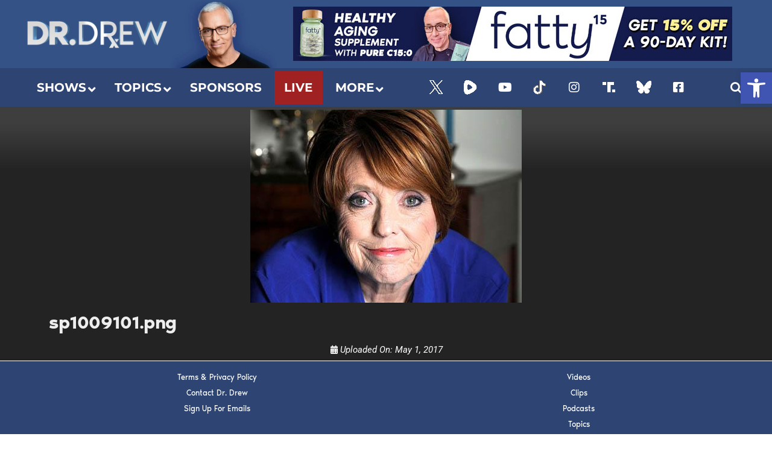

--- FILE ---
content_type: text/html; charset=UTF-8
request_url: https://drdrew.com/2017/interventionist-candy-mike-finnegan/sp1009101-png/
body_size: 72925
content:
<!DOCTYPE html>
<html lang="en-US">
<head><meta charset="UTF-8"><script>if(navigator.userAgent.match(/MSIE|Internet Explorer/i)||navigator.userAgent.match(/Trident\/7\..*?rv:11/i)){var href=document.location.href;if(!href.match(/[?&]nowprocket/)){if(href.indexOf("?")==-1){if(href.indexOf("#")==-1){document.location.href=href+"?nowprocket=1"}else{document.location.href=href.replace("#","?nowprocket=1#")}}else{if(href.indexOf("#")==-1){document.location.href=href+"&nowprocket=1"}else{document.location.href=href.replace("#","&nowprocket=1#")}}}}</script><script>(()=>{class RocketLazyLoadScripts{constructor(){this.v="2.0.3",this.userEvents=["keydown","keyup","mousedown","mouseup","mousemove","mouseover","mouseenter","mouseout","mouseleave","touchmove","touchstart","touchend","touchcancel","wheel","click","dblclick","input","visibilitychange"],this.attributeEvents=["onblur","onclick","oncontextmenu","ondblclick","onfocus","onmousedown","onmouseenter","onmouseleave","onmousemove","onmouseout","onmouseover","onmouseup","onmousewheel","onscroll","onsubmit"]}async t(){this.i(),this.o(),/iP(ad|hone)/.test(navigator.userAgent)&&this.h(),this.u(),this.l(this),this.m(),this.k(this),this.p(this),this._(),await Promise.all([this.R(),this.L()]),this.lastBreath=Date.now(),this.S(this),this.P(),this.D(),this.O(),this.M(),await this.C(this.delayedScripts.normal),await this.C(this.delayedScripts.defer),await this.C(this.delayedScripts.async),this.F("domReady"),await this.T(),await this.j(),await this.I(),this.F("windowLoad"),await this.A(),window.dispatchEvent(new Event("rocket-allScriptsLoaded")),this.everythingLoaded=!0,this.lastTouchEnd&&await new Promise((t=>setTimeout(t,500-Date.now()+this.lastTouchEnd))),this.H(),this.F("all"),this.U(),this.W()}i(){this.CSPIssue=sessionStorage.getItem("rocketCSPIssue"),document.addEventListener("securitypolicyviolation",(t=>{this.CSPIssue||"script-src-elem"!==t.violatedDirective||"data"!==t.blockedURI||(this.CSPIssue=!0,sessionStorage.setItem("rocketCSPIssue",!0))}),{isRocket:!0})}o(){window.addEventListener("pageshow",(t=>{this.persisted=t.persisted,this.realWindowLoadedFired=!0}),{isRocket:!0}),window.addEventListener("pagehide",(()=>{this.onFirstUserAction=null}),{isRocket:!0})}h(){let t;function e(e){t=e}window.addEventListener("touchstart",e,{isRocket:!0}),window.addEventListener("touchend",(function i(o){Math.abs(o.changedTouches[0].pageX-t.changedTouches[0].pageX)<10&&Math.abs(o.changedTouches[0].pageY-t.changedTouches[0].pageY)<10&&o.timeStamp-t.timeStamp<200&&(o.target.dispatchEvent(new PointerEvent("click",{target:o.target,bubbles:!0,cancelable:!0,detail:1})),event.preventDefault(),window.removeEventListener("touchstart",e,{isRocket:!0}),window.removeEventListener("touchend",i,{isRocket:!0}))}),{isRocket:!0})}q(t){this.userActionTriggered||("mousemove"!==t.type||this.firstMousemoveIgnored?"keyup"===t.type||"mouseover"===t.type||"mouseout"===t.type||(this.userActionTriggered=!0,this.onFirstUserAction&&this.onFirstUserAction()):this.firstMousemoveIgnored=!0),"click"===t.type&&t.preventDefault(),this.savedUserEvents.length>0&&(t.stopPropagation(),t.stopImmediatePropagation()),"touchstart"===this.lastEvent&&"touchend"===t.type&&(this.lastTouchEnd=Date.now()),"click"===t.type&&(this.lastTouchEnd=0),this.lastEvent=t.type,this.savedUserEvents.push(t)}u(){this.savedUserEvents=[],this.userEventHandler=this.q.bind(this),this.userEvents.forEach((t=>window.addEventListener(t,this.userEventHandler,{passive:!1,isRocket:!0})))}U(){this.userEvents.forEach((t=>window.removeEventListener(t,this.userEventHandler,{passive:!1,isRocket:!0}))),this.savedUserEvents.forEach((t=>{t.target.dispatchEvent(new window[t.constructor.name](t.type,t))}))}m(){this.eventsMutationObserver=new MutationObserver((t=>{const e="return false";for(const i of t){if("attributes"===i.type){const t=i.target.getAttribute(i.attributeName);t&&t!==e&&(i.target.setAttribute("data-rocket-"+i.attributeName,t),i.target["rocket"+i.attributeName]=new Function("event",t),i.target.setAttribute(i.attributeName,e))}"childList"===i.type&&i.addedNodes.forEach((t=>{if(t.nodeType===Node.ELEMENT_NODE)for(const i of t.attributes)this.attributeEvents.includes(i.name)&&i.value&&""!==i.value&&(t.setAttribute("data-rocket-"+i.name,i.value),t["rocket"+i.name]=new Function("event",i.value),t.setAttribute(i.name,e))}))}})),this.eventsMutationObserver.observe(document,{subtree:!0,childList:!0,attributeFilter:this.attributeEvents})}H(){this.eventsMutationObserver.disconnect(),this.attributeEvents.forEach((t=>{document.querySelectorAll("[data-rocket-"+t+"]").forEach((e=>{e.setAttribute(t,e.getAttribute("data-rocket-"+t)),e.removeAttribute("data-rocket-"+t)}))}))}k(t){Object.defineProperty(HTMLElement.prototype,"onclick",{get(){return this.rocketonclick||null},set(e){this.rocketonclick=e,this.setAttribute(t.everythingLoaded?"onclick":"data-rocket-onclick","this.rocketonclick(event)")}})}S(t){function e(e,i){let o=e[i];e[i]=null,Object.defineProperty(e,i,{get:()=>o,set(s){t.everythingLoaded?o=s:e["rocket"+i]=o=s}})}e(document,"onreadystatechange"),e(window,"onload"),e(window,"onpageshow");try{Object.defineProperty(document,"readyState",{get:()=>t.rocketReadyState,set(e){t.rocketReadyState=e},configurable:!0}),document.readyState="loading"}catch(t){console.log("WPRocket DJE readyState conflict, bypassing")}}l(t){this.originalAddEventListener=EventTarget.prototype.addEventListener,this.originalRemoveEventListener=EventTarget.prototype.removeEventListener,this.savedEventListeners=[],EventTarget.prototype.addEventListener=function(e,i,o){o&&o.isRocket||!t.B(e,this)&&!t.userEvents.includes(e)||t.B(e,this)&&!t.userActionTriggered||e.startsWith("rocket-")||t.everythingLoaded?t.originalAddEventListener.call(this,e,i,o):t.savedEventListeners.push({target:this,remove:!1,type:e,func:i,options:o})},EventTarget.prototype.removeEventListener=function(e,i,o){o&&o.isRocket||!t.B(e,this)&&!t.userEvents.includes(e)||t.B(e,this)&&!t.userActionTriggered||e.startsWith("rocket-")||t.everythingLoaded?t.originalRemoveEventListener.call(this,e,i,o):t.savedEventListeners.push({target:this,remove:!0,type:e,func:i,options:o})}}F(t){"all"===t&&(EventTarget.prototype.addEventListener=this.originalAddEventListener,EventTarget.prototype.removeEventListener=this.originalRemoveEventListener),this.savedEventListeners=this.savedEventListeners.filter((e=>{let i=e.type,o=e.target||window;return"domReady"===t&&"DOMContentLoaded"!==i&&"readystatechange"!==i||("windowLoad"===t&&"load"!==i&&"readystatechange"!==i&&"pageshow"!==i||(this.B(i,o)&&(i="rocket-"+i),e.remove?o.removeEventListener(i,e.func,e.options):o.addEventListener(i,e.func,e.options),!1))}))}p(t){let e;function i(e){return t.everythingLoaded?e:e.split(" ").map((t=>"load"===t||t.startsWith("load.")?"rocket-jquery-load":t)).join(" ")}function o(o){function s(e){const s=o.fn[e];o.fn[e]=o.fn.init.prototype[e]=function(){return this[0]===window&&t.userActionTriggered&&("string"==typeof arguments[0]||arguments[0]instanceof String?arguments[0]=i(arguments[0]):"object"==typeof arguments[0]&&Object.keys(arguments[0]).forEach((t=>{const e=arguments[0][t];delete arguments[0][t],arguments[0][i(t)]=e}))),s.apply(this,arguments),this}}if(o&&o.fn&&!t.allJQueries.includes(o)){const e={DOMContentLoaded:[],"rocket-DOMContentLoaded":[]};for(const t in e)document.addEventListener(t,(()=>{e[t].forEach((t=>t()))}),{isRocket:!0});o.fn.ready=o.fn.init.prototype.ready=function(i){function s(){parseInt(o.fn.jquery)>2?setTimeout((()=>i.bind(document)(o))):i.bind(document)(o)}return t.realDomReadyFired?!t.userActionTriggered||t.fauxDomReadyFired?s():e["rocket-DOMContentLoaded"].push(s):e.DOMContentLoaded.push(s),o([])},s("on"),s("one"),s("off"),t.allJQueries.push(o)}e=o}t.allJQueries=[],o(window.jQuery),Object.defineProperty(window,"jQuery",{get:()=>e,set(t){o(t)}})}P(){const t=new Map;document.write=document.writeln=function(e){const i=document.currentScript,o=document.createRange(),s=i.parentElement;let n=t.get(i);void 0===n&&(n=i.nextSibling,t.set(i,n));const c=document.createDocumentFragment();o.setStart(c,0),c.appendChild(o.createContextualFragment(e)),s.insertBefore(c,n)}}async R(){return new Promise((t=>{this.userActionTriggered?t():this.onFirstUserAction=t}))}async L(){return new Promise((t=>{document.addEventListener("DOMContentLoaded",(()=>{this.realDomReadyFired=!0,t()}),{isRocket:!0})}))}async I(){return this.realWindowLoadedFired?Promise.resolve():new Promise((t=>{window.addEventListener("load",t,{isRocket:!0})}))}M(){this.pendingScripts=[];this.scriptsMutationObserver=new MutationObserver((t=>{for(const e of t)e.addedNodes.forEach((t=>{"SCRIPT"!==t.tagName||t.noModule||t.isWPRocket||this.pendingScripts.push({script:t,promise:new Promise((e=>{const i=()=>{const i=this.pendingScripts.findIndex((e=>e.script===t));i>=0&&this.pendingScripts.splice(i,1),e()};t.addEventListener("load",i,{isRocket:!0}),t.addEventListener("error",i,{isRocket:!0}),setTimeout(i,1e3)}))})}))})),this.scriptsMutationObserver.observe(document,{childList:!0,subtree:!0})}async j(){await this.J(),this.pendingScripts.length?(await this.pendingScripts[0].promise,await this.j()):this.scriptsMutationObserver.disconnect()}D(){this.delayedScripts={normal:[],async:[],defer:[]},document.querySelectorAll("script[type$=rocketlazyloadscript]").forEach((t=>{t.hasAttribute("data-rocket-src")?t.hasAttribute("async")&&!1!==t.async?this.delayedScripts.async.push(t):t.hasAttribute("defer")&&!1!==t.defer||"module"===t.getAttribute("data-rocket-type")?this.delayedScripts.defer.push(t):this.delayedScripts.normal.push(t):this.delayedScripts.normal.push(t)}))}async _(){await this.L();let t=[];document.querySelectorAll("script[type$=rocketlazyloadscript][data-rocket-src]").forEach((e=>{let i=e.getAttribute("data-rocket-src");if(i&&!i.startsWith("data:")){i.startsWith("//")&&(i=location.protocol+i);try{const o=new URL(i).origin;o!==location.origin&&t.push({src:o,crossOrigin:e.crossOrigin||"module"===e.getAttribute("data-rocket-type")})}catch(t){}}})),t=[...new Map(t.map((t=>[JSON.stringify(t),t]))).values()],this.N(t,"preconnect")}async $(t){if(await this.G(),!0!==t.noModule||!("noModule"in HTMLScriptElement.prototype))return new Promise((e=>{let i;function o(){(i||t).setAttribute("data-rocket-status","executed"),e()}try{if(navigator.userAgent.includes("Firefox/")||""===navigator.vendor||this.CSPIssue)i=document.createElement("script"),[...t.attributes].forEach((t=>{let e=t.nodeName;"type"!==e&&("data-rocket-type"===e&&(e="type"),"data-rocket-src"===e&&(e="src"),i.setAttribute(e,t.nodeValue))})),t.text&&(i.text=t.text),t.nonce&&(i.nonce=t.nonce),i.hasAttribute("src")?(i.addEventListener("load",o,{isRocket:!0}),i.addEventListener("error",(()=>{i.setAttribute("data-rocket-status","failed-network"),e()}),{isRocket:!0}),setTimeout((()=>{i.isConnected||e()}),1)):(i.text=t.text,o()),i.isWPRocket=!0,t.parentNode.replaceChild(i,t);else{const i=t.getAttribute("data-rocket-type"),s=t.getAttribute("data-rocket-src");i?(t.type=i,t.removeAttribute("data-rocket-type")):t.removeAttribute("type"),t.addEventListener("load",o,{isRocket:!0}),t.addEventListener("error",(i=>{this.CSPIssue&&i.target.src.startsWith("data:")?(console.log("WPRocket: CSP fallback activated"),t.removeAttribute("src"),this.$(t).then(e)):(t.setAttribute("data-rocket-status","failed-network"),e())}),{isRocket:!0}),s?(t.fetchPriority="high",t.removeAttribute("data-rocket-src"),t.src=s):t.src="data:text/javascript;base64,"+window.btoa(unescape(encodeURIComponent(t.text)))}}catch(i){t.setAttribute("data-rocket-status","failed-transform"),e()}}));t.setAttribute("data-rocket-status","skipped")}async C(t){const e=t.shift();return e?(e.isConnected&&await this.$(e),this.C(t)):Promise.resolve()}O(){this.N([...this.delayedScripts.normal,...this.delayedScripts.defer,...this.delayedScripts.async],"preload")}N(t,e){this.trash=this.trash||[];let i=!0;var o=document.createDocumentFragment();t.forEach((t=>{const s=t.getAttribute&&t.getAttribute("data-rocket-src")||t.src;if(s&&!s.startsWith("data:")){const n=document.createElement("link");n.href=s,n.rel=e,"preconnect"!==e&&(n.as="script",n.fetchPriority=i?"high":"low"),t.getAttribute&&"module"===t.getAttribute("data-rocket-type")&&(n.crossOrigin=!0),t.crossOrigin&&(n.crossOrigin=t.crossOrigin),t.integrity&&(n.integrity=t.integrity),t.nonce&&(n.nonce=t.nonce),o.appendChild(n),this.trash.push(n),i=!1}})),document.head.appendChild(o)}W(){this.trash.forEach((t=>t.remove()))}async T(){try{document.readyState="interactive"}catch(t){}this.fauxDomReadyFired=!0;try{await this.G(),document.dispatchEvent(new Event("rocket-readystatechange")),await this.G(),document.rocketonreadystatechange&&document.rocketonreadystatechange(),await this.G(),document.dispatchEvent(new Event("rocket-DOMContentLoaded")),await this.G(),window.dispatchEvent(new Event("rocket-DOMContentLoaded"))}catch(t){console.error(t)}}async A(){try{document.readyState="complete"}catch(t){}try{await this.G(),document.dispatchEvent(new Event("rocket-readystatechange")),await this.G(),document.rocketonreadystatechange&&document.rocketonreadystatechange(),await this.G(),window.dispatchEvent(new Event("rocket-load")),await this.G(),window.rocketonload&&window.rocketonload(),await this.G(),this.allJQueries.forEach((t=>t(window).trigger("rocket-jquery-load"))),await this.G();const t=new Event("rocket-pageshow");t.persisted=this.persisted,window.dispatchEvent(t),await this.G(),window.rocketonpageshow&&window.rocketonpageshow({persisted:this.persisted})}catch(t){console.error(t)}}async G(){Date.now()-this.lastBreath>45&&(await this.J(),this.lastBreath=Date.now())}async J(){return document.hidden?new Promise((t=>setTimeout(t))):new Promise((t=>requestAnimationFrame(t)))}B(t,e){return e===document&&"readystatechange"===t||(e===document&&"DOMContentLoaded"===t||(e===window&&"DOMContentLoaded"===t||(e===window&&"load"===t||e===window&&"pageshow"===t)))}static run(){(new RocketLazyLoadScripts).t()}}RocketLazyLoadScripts.run()})();</script>
	
	<meta name="viewport" content="width=device-width, initial-scale=1.0, viewport-fit=cover" />		<meta name='robots' content='index, follow, max-image-preview:large, max-snippet:-1, max-video-preview:-1' />
	<style></style>
	
<meta name="viewport" content="initial-scale=1.0, minimum-scale=1.0, height=device-height, width=device-width" />

	<!-- This site is optimized with the Yoast SEO plugin v24.8.1 - https://yoast.com/wordpress/plugins/seo/ -->
	<title>sp1009101.png | Dr. Drew | Official Website</title><link rel="preload" data-rocket-preload as="font" href="https://drdrew.com/fonts.gstatic.com/s/roboto/v47/KFO7CnqEu92Fr1ME7kSn66aGLdTylUAMa3yUBA.woff2" crossorigin><link rel="preload" data-rocket-preload as="font" href="https://drdrew.com/fonts.gstatic.com/s/montserrat/v29/JTUSjIg1_i6t8kCHKm459Wlhyw.woff2" crossorigin><link rel="preload" data-rocket-preload as="font" href="https://drdrew.com/fonts.gstatic.com/s/poppins/v23/pxiByp8kv8JHgFVrLCz7Z1xlFQ.woff2" crossorigin><link rel="preload" data-rocket-preload as="font" href="https://drdrew.com/wp-content/plugins/elementor/assets/lib/font-awesome/webfonts/fa-regular-400.woff2" crossorigin><link rel="preload" data-rocket-preload as="font" href="https://drdrew.com/wp-content/plugins/elementor/assets/lib/font-awesome/webfonts/fa-solid-900.woff2" crossorigin><link rel="preload" data-rocket-preload as="font" href="https://drdrew.com/wp-content/uploads/2022/09/NoirPro-Regular.woff2" crossorigin><link rel="preload" data-rocket-preload as="font" href="https://drdrew.com/wp-content/uploads/2022/09/NoirPro-SemiBold.woff2" crossorigin><link rel="preload" data-rocket-preload as="font" href="https://drdrew.com/wp-content/plugins/easy-social-share-buttons3/assets/fonts/essb.woff" crossorigin><link rel="preload" data-rocket-preload as="font" href="https://drdrew.com/wp-content/plugins/ubermenu/assets/fontawesome/webfonts/fa-brands-400.woff2" crossorigin><link rel="preload" data-rocket-preload as="font" href="https://drdrew.com/wp-content/plugins/ubermenu/assets/fontawesome/webfonts/fa-regular-400.woff2" crossorigin><link rel="preload" data-rocket-preload as="font" href="https://drdrew.com/wp-content/plugins/ubermenu/assets/fontawesome/webfonts/fa-solid-900.woff2" crossorigin><link rel="preload" data-rocket-preload as="font" href="https://drdrew.com/wp-content/plugins/ubermenu-icons/assets/font-awesome/fonts/fontawesome-webfont.woff2?v=4.7.0" crossorigin><link rel="preload" data-rocket-preload as="font" href="https://staging-drdrew.kinsta.cloud/wp-content/uploads/elementor/google-fonts/fonts/roboto-kfo5cnqeu92fr1mu53zec9_vu3r1gihoszmkbnka.woff2" crossorigin><link rel="preload" data-rocket-preload as="font" href="https://staging-drdrew.kinsta.cloud/wp-content/uploads/elementor/google-fonts/fonts/roboto-kfo7cnqeu92fr1me7ksn66agldtyluama3yuba.woff2" crossorigin><link rel="preload" data-rocket-preload as="font" href="https://drdrew.com/wp-content/themes/bimber/css/9.2.5/bimber/fonts/bimber.woff" crossorigin><link rel="preload" data-rocket-preload as="font" href="https://staging-drdrew.kinsta.cloud/wp-content/uploads/elementor/google-fonts/fonts/robotocondensed-ievl2zhzi2ecn5jzbjeets9weq8-19k7dq.woff2" crossorigin><link rel="preload" data-rocket-preload as="font" href="https://drdrew.com/wp-content/cache/fonts/1/google-fonts/fonts/s/robotocondensed/v27/ieVl2ZhZI2eCN5jzbjEETS9weq8-19K7DQ.woff2" crossorigin><link rel="preload" data-rocket-preload as="font" href="https://drdrew.com/wp-content/plugins/elementor/assets/lib/font-awesome/webfonts/fa-brands-400.woff2" crossorigin><style id="wpr-usedcss">img:is([sizes=auto i],[sizes^="auto," i]){contain-intrinsic-size:3000px 1500px}img.emoji{display:inline!important;border:none!important;box-shadow:none!important;height:1em!important;width:1em!important;margin:0 .07em!important;vertical-align:-.1em!important;background:0 0!important;padding:0!important}.jet-listing .slick-slider,.jet-listing-dynamic-field__content .slick-slider{position:relative;display:block!important;-webkit-box-sizing:border-box;box-sizing:border-box;-webkit-user-select:none;-moz-user-select:none;-ms-user-select:none;user-select:none;-webkit-touch-callout:none;-khtml-user-select:none;-ms-touch-action:pan-y;touch-action:pan-y;-webkit-tap-highlight-color:transparent}.jet-listing .slick-list,.jet-listing-dynamic-field__content .slick-list{position:relative;display:block;overflow:hidden;margin:0;padding:0}.jet-listing .slick-list:focus,.jet-listing-dynamic-field__content .slick-list:focus{outline:0}.jet-listing .slick-list.dragging,.jet-listing-dynamic-field__content .slick-list.dragging{cursor:pointer;cursor:hand}.jet-listing .slick-slider .slick-list,.jet-listing .slick-slider .slick-track,.jet-listing-dynamic-field__content .slick-slider .slick-list,.jet-listing-dynamic-field__content .slick-slider .slick-track{-webkit-transform:translate3d(0,0,0);transform:translate3d(0,0,0)}.jet-listing .slick-track,.jet-listing-dynamic-field__content .slick-track{position:relative;top:0;left:0;display:block;margin-left:auto;margin-right:auto}.jet-listing .slick-track:after,.jet-listing .slick-track:before,.jet-listing-dynamic-field__content .slick-track:after,.jet-listing-dynamic-field__content .slick-track:before{display:table;content:""}.jet-listing .slick-track:after,.jet-listing-dynamic-field__content .slick-track:after{clear:both}.jet-listing .slick-loading .slick-track,.jet-listing-dynamic-field__content .slick-loading .slick-track{visibility:hidden}.jet-listing .slick-slide,.jet-listing-dynamic-field__content .slick-slide{display:none;float:left;height:100%;min-height:1px}.jet-listing [dir=rtl] .slick-slide,.jet-listing-dynamic-field__content [dir=rtl] .slick-slide{float:right}.jet-listing .slick-slide img,.jet-listing-dynamic-field__content .slick-slide img{display:block}.jet-listing .slick-slide.slick-loading img,.jet-listing-dynamic-field__content .slick-slide.slick-loading img{display:none}.jet-listing .slick-slide.dragging img,.jet-listing-dynamic-field__content .slick-slide.dragging img{pointer-events:none}.jet-listing .slick-initialized .slick-slide,.jet-listing-dynamic-field__content .slick-initialized .slick-slide{display:block}.jet-listing .slick-loading .slick-slide,.jet-listing-dynamic-field__content .slick-loading .slick-slide{visibility:hidden}.jet-listing .slick-vertical .slick-slide,.jet-listing-dynamic-field__content .slick-vertical .slick-slide{display:block;height:auto;border:1px solid transparent}.brxe-jet-engine-listing-dynamic-field .jet-engine-gallery-slider .slick-list{margin-right:calc(var(--column-gap)/ -2);margin-left:calc(var(--column-gap)/ -2)}.brxe-jet-engine-listing-dynamic-field .jet-engine-gallery-slider .slick-slide{padding-right:calc(var(--column-gap)/ 2);padding-left:calc(var(--column-gap)/ 2)}.jet-listing-grid__items.inline-desk-css:not(.jet-listing-grid__scroll-slider-wrap-desktop).slick-slider .slick-slide{width:var(--jet-column-min-width)}@media (max-width:1024px){.jet-listing-grid__items.slick-slider .slick-slide{width:var(--jet-column-tablet-min-width)}}.jet-listing-grid__slider[dir=rtl] .slick-slide{float:right}.jet-listing-grid__items.jet-equal-columns__wrapper .slick-track{display:-webkit-box;display:-ms-flexbox;display:flex;-webkit-box-align:stretch;-ms-flex-align:stretch;align-items:stretch}.jet-listing-grid__items.jet-equal-columns__wrapper .slick-slide{float:none;height:auto;display:-webkit-box;display:-ms-flexbox;display:flex;-webkit-box-orient:vertical;-webkit-box-direction:normal;-ms-flex-direction:column;flex-direction:column}.jet-listing-grid__items.jet-equal-columns__wrapper .slick-slide img{-o-object-fit:cover;object-fit:cover;-webkit-box-flex:1;-ms-flex-positive:1;flex-grow:1}.jet-listing-grid__items.jet-equal-columns__wrapper .slick-slide .jet-equal-columns,.jet-listing-grid__items.jet-equal-columns__wrapper .slick-slide>*{height:100%}.brxe-jet-engine-listing-grid .jet-listing-grid__items.slick-slider .slick-list{margin-right:calc(var(--column-gap)/ -2);margin-left:calc(var(--column-gap)/ -2)}.brxe-jet-engine-listing-grid .jet-listing-grid__item.slick-slide{padding:calc(var(--row-gap)/ 2) calc(var(--column-gap)/ 2)}:root{--wp--preset--aspect-ratio--square:1;--wp--preset--aspect-ratio--4-3:4/3;--wp--preset--aspect-ratio--3-4:3/4;--wp--preset--aspect-ratio--3-2:3/2;--wp--preset--aspect-ratio--2-3:2/3;--wp--preset--aspect-ratio--16-9:16/9;--wp--preset--aspect-ratio--9-16:9/16;--wp--preset--color--black:#000000;--wp--preset--color--cyan-bluish-gray:#abb8c3;--wp--preset--color--white:#ffffff;--wp--preset--color--pale-pink:#f78da7;--wp--preset--color--vivid-red:#cf2e2e;--wp--preset--color--luminous-vivid-orange:#ff6900;--wp--preset--color--luminous-vivid-amber:#fcb900;--wp--preset--color--light-green-cyan:#7bdcb5;--wp--preset--color--vivid-green-cyan:#00d084;--wp--preset--color--pale-cyan-blue:#8ed1fc;--wp--preset--color--vivid-cyan-blue:#0693e3;--wp--preset--color--vivid-purple:#9b51e0;--wp--preset--gradient--vivid-cyan-blue-to-vivid-purple:linear-gradient(135deg,rgba(6, 147, 227, 1) 0%,rgb(155, 81, 224) 100%);--wp--preset--gradient--light-green-cyan-to-vivid-green-cyan:linear-gradient(135deg,rgb(122, 220, 180) 0%,rgb(0, 208, 130) 100%);--wp--preset--gradient--luminous-vivid-amber-to-luminous-vivid-orange:linear-gradient(135deg,rgba(252, 185, 0, 1) 0%,rgba(255, 105, 0, 1) 100%);--wp--preset--gradient--luminous-vivid-orange-to-vivid-red:linear-gradient(135deg,rgba(255, 105, 0, 1) 0%,rgb(207, 46, 46) 100%);--wp--preset--gradient--very-light-gray-to-cyan-bluish-gray:linear-gradient(135deg,rgb(238, 238, 238) 0%,rgb(169, 184, 195) 100%);--wp--preset--gradient--cool-to-warm-spectrum:linear-gradient(135deg,rgb(74, 234, 220) 0%,rgb(151, 120, 209) 20%,rgb(207, 42, 186) 40%,rgb(238, 44, 130) 60%,rgb(251, 105, 98) 80%,rgb(254, 248, 76) 100%);--wp--preset--gradient--blush-light-purple:linear-gradient(135deg,rgb(255, 206, 236) 0%,rgb(152, 150, 240) 100%);--wp--preset--gradient--blush-bordeaux:linear-gradient(135deg,rgb(254, 205, 165) 0%,rgb(254, 45, 45) 50%,rgb(107, 0, 62) 100%);--wp--preset--gradient--luminous-dusk:linear-gradient(135deg,rgb(255, 203, 112) 0%,rgb(199, 81, 192) 50%,rgb(65, 88, 208) 100%);--wp--preset--gradient--pale-ocean:linear-gradient(135deg,rgb(255, 245, 203) 0%,rgb(182, 227, 212) 50%,rgb(51, 167, 181) 100%);--wp--preset--gradient--electric-grass:linear-gradient(135deg,rgb(202, 248, 128) 0%,rgb(113, 206, 126) 100%);--wp--preset--gradient--midnight:linear-gradient(135deg,rgb(2, 3, 129) 0%,rgb(40, 116, 252) 100%);--wp--preset--font-size--small:13px;--wp--preset--font-size--medium:20px;--wp--preset--font-size--large:36px;--wp--preset--font-size--x-large:42px;--wp--preset--spacing--20:0.44rem;--wp--preset--spacing--30:0.67rem;--wp--preset--spacing--40:1rem;--wp--preset--spacing--50:1.5rem;--wp--preset--spacing--60:2.25rem;--wp--preset--spacing--70:3.38rem;--wp--preset--spacing--80:5.06rem;--wp--preset--shadow--natural:6px 6px 9px rgba(0, 0, 0, .2);--wp--preset--shadow--deep:12px 12px 50px rgba(0, 0, 0, .4);--wp--preset--shadow--sharp:6px 6px 0px rgba(0, 0, 0, .2);--wp--preset--shadow--outlined:6px 6px 0px -3px rgba(255, 255, 255, 1),6px 6px rgba(0, 0, 0, 1);--wp--preset--shadow--crisp:6px 6px 0px rgba(0, 0, 0, 1)}:where(.is-layout-flex){gap:.5em}:where(.is-layout-grid){gap:.5em}:where(.wp-block-post-template.is-layout-flex){gap:1.25em}:where(.wp-block-post-template.is-layout-grid){gap:1.25em}:where(.wp-block-columns.is-layout-flex){gap:2em}:where(.wp-block-columns.is-layout-grid){gap:2em}:root :where(.wp-block-pullquote){font-size:1.5em;line-height:1.6}@font-face{font-family:Roboto;font-style:normal;font-weight:300;font-stretch:100%;font-display:swap;src:url(https://drdrew.com/fonts.gstatic.com/s/roboto/v47/KFO7CnqEu92Fr1ME7kSn66aGLdTylUAMa3yUBA.woff2) format('woff2');unicode-range:U+0000-00FF,U+0131,U+0152-0153,U+02BB-02BC,U+02C6,U+02DA,U+02DC,U+0304,U+0308,U+0329,U+2000-206F,U+20AC,U+2122,U+2191,U+2193,U+2212,U+2215,U+FEFF,U+FFFD}@font-face{font-family:Roboto;font-style:normal;font-weight:400;font-stretch:100%;font-display:swap;src:url(https://drdrew.com/fonts.gstatic.com/s/roboto/v47/KFO7CnqEu92Fr1ME7kSn66aGLdTylUAMa3yUBA.woff2) format('woff2');unicode-range:U+0000-00FF,U+0131,U+0152-0153,U+02BB-02BC,U+02C6,U+02DA,U+02DC,U+0304,U+0308,U+0329,U+2000-206F,U+20AC,U+2122,U+2191,U+2193,U+2212,U+2215,U+FEFF,U+FFFD}@font-face{font-family:Roboto;font-style:normal;font-weight:700;font-stretch:100%;font-display:swap;src:url(https://drdrew.com/fonts.gstatic.com/s/roboto/v47/KFO7CnqEu92Fr1ME7kSn66aGLdTylUAMa3yUBA.woff2) format('woff2');unicode-range:U+0000-00FF,U+0131,U+0152-0153,U+02BB-02BC,U+02C6,U+02DA,U+02DC,U+0304,U+0308,U+0329,U+2000-206F,U+20AC,U+2122,U+2191,U+2193,U+2212,U+2215,U+FEFF,U+FFFD}@font-face{font-family:Montserrat;font-style:normal;font-weight:300;font-display:swap;src:url(https://drdrew.com/fonts.gstatic.com/s/montserrat/v29/JTUSjIg1_i6t8kCHKm459Wlhyw.woff2) format('woff2');unicode-range:U+0000-00FF,U+0131,U+0152-0153,U+02BB-02BC,U+02C6,U+02DA,U+02DC,U+0304,U+0308,U+0329,U+2000-206F,U+20AC,U+2122,U+2191,U+2193,U+2212,U+2215,U+FEFF,U+FFFD}@font-face{font-family:Montserrat;font-style:normal;font-weight:400;font-display:swap;src:url(https://drdrew.com/fonts.gstatic.com/s/montserrat/v29/JTUSjIg1_i6t8kCHKm459Wlhyw.woff2) format('woff2');unicode-range:U+0000-00FF,U+0131,U+0152-0153,U+02BB-02BC,U+02C6,U+02DA,U+02DC,U+0304,U+0308,U+0329,U+2000-206F,U+20AC,U+2122,U+2191,U+2193,U+2212,U+2215,U+FEFF,U+FFFD}@font-face{font-family:Montserrat;font-style:normal;font-weight:700;font-display:swap;src:url(https://drdrew.com/fonts.gstatic.com/s/montserrat/v29/JTUSjIg1_i6t8kCHKm459Wlhyw.woff2) format('woff2');unicode-range:U+0000-00FF,U+0131,U+0152-0153,U+02BB-02BC,U+02C6,U+02DA,U+02DC,U+0304,U+0308,U+0329,U+2000-206F,U+20AC,U+2122,U+2191,U+2193,U+2212,U+2215,U+FEFF,U+FFFD}#pojo-a11y-toolbar{position:fixed;font-size:16px!important;line-height:1.4;z-index:9999}#pojo-a11y-toolbar.pojo-a11y-toolbar-right{right:-180px;-webkit-transition:right 750ms cubic-bezier(.23, 1, .32, 1);-moz-transition:right 750ms cubic-bezier(.23, 1, .32, 1);-o-transition:right 750ms cubic-bezier(.23, 1, .32, 1);transition:right 750ms cubic-bezier(.23, 1, .32, 1)}#pojo-a11y-toolbar.pojo-a11y-toolbar-right.pojo-a11y-toolbar-open{right:0}#pojo-a11y-toolbar.pojo-a11y-toolbar-right .pojo-a11y-toolbar-toggle{right:180px}#pojo-a11y-toolbar .pojo-a11y-toolbar-toggle{position:absolute}#pojo-a11y-toolbar .pojo-a11y-toolbar-toggle a{display:inline-block;font-size:200%;line-height:0;padding:10px;-webkit-box-shadow:0 0 10px 0 rgba(0,0,0,.1);box-shadow:0 0 10px 0 rgba(0,0,0,.1)}#pojo-a11y-toolbar .pojo-a11y-toolbar-toggle a:focus,#pojo-a11y-toolbar .pojo-a11y-toolbar-toggle a:hover{-webkit-box-shadow:0 0 10px 0 rgba(0,0,0,.2);box-shadow:0 0 10px 0 rgba(0,0,0,.2)}#pojo-a11y-toolbar .pojo-a11y-toolbar-toggle svg{max-width:inherit}#pojo-a11y-toolbar .pojo-a11y-toolbar-overlay{border:1px solid;font-size:100%;width:180px}#pojo-a11y-toolbar .pojo-a11y-toolbar-overlay p.pojo-a11y-toolbar-title{display:block;line-height:2;font-weight:700;padding:10px 15px 0;margin:0}#pojo-a11y-toolbar .pojo-a11y-toolbar-overlay.pojo-a11y-toolbar-open .pojo-a11y-toolbar-overlay,#pojo-a11y-toolbar .pojo-a11y-toolbar-overlay.pojo-a11y-toolbar-open .pojo-a11y-toolbar-toggle a{-webkit-box-shadow:0 0 10px 0 rgba(0,0,0,.2);box-shadow:0 0 10px 0 rgba(0,0,0,.2)}#pojo-a11y-toolbar .pojo-a11y-toolbar-overlay ul.pojo-a11y-toolbar-items{list-style:none;margin:0;padding:10px 0}#pojo-a11y-toolbar .pojo-a11y-toolbar-overlay ul.pojo-a11y-toolbar-items li.pojo-a11y-toolbar-item a{display:block;padding:10px 15px;font-size:80%;line-height:1}#pojo-a11y-toolbar .pojo-a11y-toolbar-overlay ul.pojo-a11y-toolbar-items li.pojo-a11y-toolbar-item a.active{font-weight:700}#pojo-a11y-toolbar .pojo-a11y-toolbar-overlay ul.pojo-a11y-toolbar-items li.pojo-a11y-toolbar-item a svg{padding-right:6px;display:inline-block;width:1.5em;font-style:normal;font-weight:400;font-size:inherit;line-height:1;text-align:center;text-rendering:auto;vertical-align:middle}#pojo-a11y-toolbar .pojo-a11y-toolbar-overlay ul.pojo-a11y-toolbar-items li.pojo-a11y-toolbar-item a .pojo-a11y-toolbar-text{vertical-align:middle}body.rtl #pojo-a11y-toolbar .pojo-a11y-toolbar-overlay ul.pojo-a11y-toolbar-items li.pojo-a11y-toolbar-item a svg{padding-left:6px;padding-right:0}#pojo-a11y-toolbar *,#pojo-a11y-toolbar ::after,#pojo-a11y-toolbar ::before{box-sizing:border-box}.pojo-sr-only{position:absolute;width:1px;height:1px;padding:0;margin:-1px;overflow:hidden;clip:rect(0,0,0,0);border:0}abbr,address,article,aside,audio,body,canvas,center,code,details,div,dl,dt,em,fieldset,figcaption,figure,footer,form,h1,h2,h3,header,hgroup,html,i,iframe,img,label,legend,li,mark,menu,nav,object,p,section,span,strong,summary,table,tbody,time,tr,tt,ul,video{margin:0;padding:0;border-width:0;border-style:solid;outline:0;font-size:100%;vertical-align:baseline;background:0 0}article,aside,details,figcaption,figure,footer,header,hgroup,menu,nav,section{display:block}body{line-height:1}ul{list-style:none}:root{--g1-rtxt-color:#333;--g1-itxt-color:#000;--g1-mtxt-color:#999;--g1-border-color:#e6e6e6;--g1-bg-color:#fff;--g1-bg-color-r:red($skin_background_color);--g1-bg-color-g:green($skin_background_color);--g1-bg-color-b:blue($skin_background_color);--g1-bg-tone-color:#f2f2f2;--g1-bg-alt-color:#ededed;--g1-cat-border-color:#e6e6e6;--g1-cat-bg-color:#e6e6e6;--g1-cat-txt-color:#000;--g1-reverse-border-color:#333;--g1-reverse-bg-color:#1a1a1a;--g1-reverse-itxt-color:#fff}.g1-skinmode{--g1-rtxt-color:#ccc;--g1-itxt-color:#fff;--g1-mtxt-color:#666;--g1-border-color:#333;--g1-bg-color:#1a1a1a;--g1-bg-color-r:red($skin_reverse_background_color);--g1-bg-color-g:green($skin_reverse_background_color);--g1-bg-color-b:blue($skin_reverse_background_color);--g1-bg-tone-color:#262626;--g1-bg-alt-color:#272727;--g1-cat-border-color:#333;--g1-cat-bg-color:#333;--g1-cat-txt-color:#fff;--g1-reverse-border-color:#e6e6e6;--g1-reverse-bg-color:#fff;--g1-reverse-itxt-color:#000}body{background-color:#fff;color:#333;background-color:var(--g1-bg-color);color:var(--g1-rtxt-color)}ul{padding-left:2em;list-style-type:circle}dl{margin-bottom:1.5em}dt{font-weight:700}code{font-family:"Lucida Console",Courier,monospace}a{cursor:pointer;text-decoration:none;border-width:0;border-style:solid}a:active,a:hover{outline:0}strong{font-weight:700}em{font-weight:400;font-style:italic}abbr{text-transform:uppercase}img{max-width:100%;height:auto}iframe,object,video{max-width:100%}table{border-collapse:collapse;border-spacing:0}mark{padding:0 .33em}figure{position:relative;margin-bottom:1.5rem}button::-moz-focus-inner,input::-moz-focus-inner{border:0;padding:0}input::-ms-clear{display:none}button,input,select,textarea{box-sizing:border-box;max-width:100%;margin:0;padding:7px;border-width:1px;border-style:solid;border-color:#e6e6e6;border-color:var(--g1-border-color);background-color:transparent;color:inherit;border-radius:4px;transition:border-color 375ms ease-in-out,background-color 375ms ease-in-out,color 375ms ease-in-out}[type=email],[type=number],[type=password],[type=reset],[type=search],[type=tel],[type=text],[type=url]{height:36px}[type=checkbox],[type=radio]{margin-right:6px;height:auto}[type=search]{-webkit-appearance:none}[type=search]::-webkit-search-cancel-button{-webkit-appearance:none;height:11px;width:11px;cursor:pointer;background-image:url("data:image/svg+xml,%3Csvg xmlns='http://www.w3.org/2000/svg' width='11' height='11' viewBox='0 0 11 11'%3E %3Cpath fill='%23808080' d='M5.5,0C2.5,0,0,2.5,0,5.5c0,3,2.5,5.5,5.5,5.5S11,8.5,11,5.5C11,2.5,8.5,0,5.5,0z M8,7.3 C8.2,7.5,8.2,7.8,8,8C7.8,8.2,7.5,8.2,7.3,8L5.5,6.2L3.7,8C3.5,8.2,3.2,8.2,3,8C2.8,7.8,2.8,7.5,3,7.3l1.8-1.8L3,3.7 C2.8,3.5,2.8,3.2,3,3s0.5-0.2,0.7,0l1.8,1.8L7.3,3C7.5,2.8,7.8,2.8,8,3c0.2,0.2,0.2,0.5,0,0.7L6.2,5.5L8,7.3z'/%3E %3C/svg%3E")}[type=button],[type=reset],[type=submit],button{width:auto;padding:5px 23px;border-width:2px;cursor:pointer;border-radius:4px;-webkit-appearance:none;-moz-appearance:none;appearance:none}select{padding-right:24px;cursor:pointer;-webkit-appearance:none;-moz-appearance:none;appearance:none;background-position:calc(100% - 15px) 16px,calc(100% - 10px) 16px;background-image:linear-gradient(45deg,transparent 50%,currentColor 50%),linear-gradient(135deg,currentColor 50%,transparent 50%);background-size:5px 4px,5px 4px;background-repeat:no-repeat}select::-ms-expand{display:none}select[multiple]{-webkit-appearance:listbox;-moz-appearance:listbox;appearance:listbox;background-image:none;background-position:0 0}option{color:#000}optgroup{font-weight:700}textarea{width:100%}fieldset{display:table-column;min-width:inherit}input[type=email]:focus,input[type=number]:focus,input[type=password]:focus,input[type=search]:focus,input[type=tel]:focus,input[type=text]:focus,input[type=url]:focus,select:focus,textarea:focus{border-color:currentColor}button[disabled],input[disabled]{cursor:default;opacity:.666}::-webkit-input-placeholder{color:inherit;opacity:.33}::-moz-placeholder{color:inherit;opacity:.33}.g1-current-background{background-color:#fff;background-color:var(--g1-bg-color)}#g1-breakpoint-desktop{min-width:1024px}body,button,html,input,select,textarea{font:400 14px/20px serif;font-family:Roboto,sans-serif;-webkit-font-smoothing:antialiased;-moz-osx-font-smoothing:grayscale}label,legend{font:700 13px/16px serif;font-family:Poppins,Roboto,Arial,sans-serif;letter-spacing:normal;text-transform:none}h1{font:600 24px/1.067 serif;font-family:Poppins,Roboto,sans-serif;letter-spacing:-.05em;text-transform:none;color:#000;color:var(--g1-itxt-color)}.g1-beta,h2{font:600 21px/1.125 serif;font-family:Poppins,Roboto,sans-serif;letter-spacing:-.025em;text-transform:none;color:#000;color:var(--g1-itxt-color)}.g1-gamma,h3{font:600 19px/1.125 serif;font-family:Poppins,Roboto,sans-serif;letter-spacing:-.025em;text-transform:none;color:#000;color:var(--g1-itxt-color)}@media only screen and (min-width:601px){.g1-gamma,h3{font-size:20px}.g1-beta,h2{font-size:23px}h1{font-size:26px}}@media only screen and (min-width:1025px){.g1-gamma,h3{font-size:21px}.g1-beta,h2{font-size:24px}h1{font-size:34px}}address,dl,figure,h1,h2,h3,legend,p,table,ul{margin-bottom:20px}[type=button],[type=reset],[type=submit],button{box-sizing:border-box;display:inline-block;margin-right:.2px;position:relative;z-index:0;text-decoration:none;text-align:center;vertical-align:middle;zoom:1;cursor:pointer;font:700 14px/22px serif;font-family:Poppins,Roboto,Arial,sans-serif;text-transform:uppercase;letter-spacing:0;border-radius:4px;transition:border-color 175ms ease-in-out,background-color 175ms ease-in-out,color 175ms ease-in-out,padding 175ms ease-in-out}[type=button]:hover,[type=reset]:hover,[type=submit]:hover,button:hover{box-shadow:0 3px 6px -3px rgba(0,0,0,.333)}[type=button]:active,[type=reset]:active,[type=submit]:active,button:active{box-shadow:inset 0 3px 6px -3px rgba(0,0,0,.333)}[type=button]:disabled,[type=reset]:disabled,[type=submit]:disabled,button:disabled{filter:grayscale(100%);opacity:.333;box-shadow:none}.g1-button-m{padding:5px 18px;border-width:2px}.g1-button-simple{border-color:#000;border-color:var(--g1-itxt-color);background-color:transparent;color:#000;color:var(--g1-itxt-color)}.g1-button-s{padding:5px 14px;border-width:1px;font-size:12px;line-height:18px}.search-form{margin-bottom:1.5rem;position:relative}.search-form label{display:block}.search-form .screen-reader-text{position:absolute;clip:rect(1px,1px,1px,1px)}.search-form .search-field{width:100%;padding-right:40px}.search-form .search-submit{width:40px;padding-left:0;padding-right:0;position:absolute;right:0;left:auto;top:0;font-size:0;border-color:transparent;background-color:transparent;color:inherit;box-shadow:none;border-top-left-radius:0;border-bottom-left-radius:0;opacity:.666}.search-form .search-submit:hover{opacity:.999}.search-form .search-submit:before{font:16px/22px bimber;content:"\e016"}.search-form-wrapper{position:relative}.gallery{font-size:0}table{border-color:#e6e6e6;border-color:var(--g1-border-color)}.g1-pagination-end{display:none;text-align:center}.mc4wp-form label{display:block}.g1-newsletter{margin-bottom:30px;text-align:center}.g1-newsletter label{overflow:hidden;width:1px;height:1px;position:absolute;clip:rect(1px,1px,1px,1px)}.g1-newsletter label:last-child{overflow:visible;width:auto;height:auto;position:static}.g1-newsletter [type=email],.g1-newsletter [type=submit],.g1-newsletter [type=text],.g1-newsletter select{width:100%;text-align:center}.g1-newsletter [type=email]:focus,.g1-newsletter [type=text]:focus,.g1-newsletter select:focus{text-align:left}.g1-drop{display:inline-block;margin-bottom:1.5rem}.g1-drop-nojs{visibility:hidden}.g1-drop-toggle{display:none;position:relative;z-index:2;cursor:pointer;transition:border-color 375ms ease-in-out,background-color 375ms ease-in-out,color 375ms ease-in-out,opacity 375ms ease-in-out}.g1-drop-content{display:block;box-sizing:border-box;border-radius:0}.g1-drop-the-skin{display:block;visibility:hidden}.g1-drop-the-skin .g1-drop-content{padding:1.5rem 30px 0}@supports (--css:variables){.g1-drop-the-skin{visibility:visible}}.entry-featured-media{margin-bottom:1.5rem}.entry-featured-media img{width:100%}.entry-comments-link{display:inline-block;margin-right:10px;vertical-align:top;pointer-events:auto}.entry-comments-link a{display:inline-block;position:relative}.entry-comments-link a:before{display:inline-block;margin-right:4px;font:16px/1 bimber;vertical-align:top;content:"\e010"}.entry-comments-link a span,.entry-comments-link a strong{display:inline-block;vertical-align:top}.entry-comments-link a span{margin-left:4px;clip:rect(1px,1px,1px,1px);position:absolute;height:1px;width:1px;overflow:hidden}.entry-title>a{color:inherit}.entry-content{overflow-wrap:break-word;word-wrap:break-word;word-break:break-word}.entry-content::after{clear:both;display:table;content:""}.entry-content video{width:100%;margin-bottom:1.5rem}@media only screen and (min-width:601px){.g1-wrapper-with-stickies{padding-left:86px}.g1-wrapper-with-stickies:after{display:table;clear:both;content:""}.g1-wrapper-with-stickies .entry-actions{width:66px;float:left;margin-left:-86px;position:-webkit-sticky;position:sticky;top:10px}}.entry-tpl-stream{box-sizing:border-box;max-width:608px;width:100%;margin:0 auto 10px}.entry-tpl-stream .entry-featured-media{margin-bottom:10px}.entry-tpl-stream .entry-title{margin-bottom:15px}@media only screen and (min-width:801px){.entry-tpl-stream{margin-bottom:20px}}@media only screen and (min-width:1025px){.g1-wrapper-with-stickies{padding-left:96px}.g1-wrapper-with-stickies .entry-actions{margin-left:-96px}.entry-tpl-stream{margin-bottom:30px}}@media only screen and (max-width:600px){.entry-tpl-index-stickies .entry-featured-media{margin-left:-10px;margin-right:-10px}}.entry-tpl-index-stickies .entry-actions{border-width:1px 0 0;border-style:solid;border-color:#e6e6e6}@media only screen and (min-width:1025px){.entry-tpl-index-stickies{padding-left:120px}.entry-tpl-index-stickies:after{display:table;clear:both;content:""}.entry-tpl-index-stickies .entry-actions{float:left;position:-webkit-sticky;position:sticky;z-index:3;top:0;width:110px;border-width:0;margin-left:-120px}}.g1-collection{clear:both;margin:0 auto}.g1-collection:after{clear:both;display:table;content:""}.g1-collection-items{clear:both;margin:0;padding:0;list-style:none;font-size:0;counter-reset:g1-collection-item-counter}.g1-collection-item{display:inline-block;box-sizing:border-box;width:100%;margin:0;padding:0 10px;vertical-align:top;font-size:1rem}@media only screen and (min-width:1025px){.g1-collection-item{padding:0 15px}}.g1-collection-more{overflow:hidden;margin-bottom:3rem;position:relative;text-align:center;padding-bottom:.75em}.flickity-enabled{position:relative}.flickity-enabled:focus{outline:0}.widget_categories ul{margin:0;padding:0;list-style:none}.widget_categories ul a{display:block;box-sizing:border-box;padding-left:20px;position:relative;color:inherit}.widget_categories ul a:before{display:inline-block;position:absolute;left:0;right:auto;vertical-align:middle;font-size:16px;font-family:bimber;content:"\e091"}.widget_categories ul a:after{display:table;clear:both;content:""}.widget_categories ul a:hover{color:#000;color:var(--g1-itxt-color)}.widget_categories>ul{margin-bottom:1.5rem}.widget_categories ul ul{margin-top:.75em;margin-bottom:.75em}.widget_categories ul ul a{margin-left:20px}.widget_categories ul ul ul a{margin-left:40px}.widget_categories select{width:100%}.g1-sticky-widget{position:-webkit-sticky;position:sticky}.archive-body-stream{text-align:center}.aligncenter{display:table;margin-left:auto;margin-right:auto}figcaption{padding:.5em 10px 0 0;text-align:center;font:13px/16px serif;font-family:Poppins,Roboto,sans-serif;letter-spacing:normal;text-transform:none;color:var(--g1-mtxt-color)}figcaption a{color:#000;color:var(--g1-itxt-color)}.entry-featured-media-main{margin-left:auto;margin-right:auto}.jsgif{position:relative}.jsgif:hover{cursor:pointer}.jsgif canvas{display:block;width:100%}.jsgif_toolbar{min-width:0!important}.g1-indicator-gif{display:block;box-sizing:border-box;position:absolute;z-index:1;left:50%;right:auto;top:50%;bottom:auto;width:60px;height:60px;margin-left:-30px;margin-top:-30px;border-width:3px;border-style:solid;text-align:center;letter-spacing:0;font-size:16px;line-height:1;font-family:Poppins,Roboto,sans-serif;font-weight:600;border-radius:50%;border-color:#fff;background-color:#000;background-color:rgba(0,0,0,.666);color:#fff}.g1-indicator-gif:before{display:block;position:absolute;left:0;right:0;top:50%;margin-top:-.5em;content:"gif"}@media only screen and (min-width:801px){.g1-indicator-gif{width:80px;height:80px;margin-left:-40px;margin-top:-40px;border-width:0;font-size:24px}}.g1-indicator-gif-playing{display:none}.g1-box{box-sizing:border-box;position:relative;text-align:center;padding:45px 30px 1px}.g1-box:after{display:block;width:100%;height:0;margin-top:35px;content:""}.widget.g1-box{padding-top:45px;padding-bottom:1px}.g1-box-inner{position:relative;z-index:3}.g1-box-background{position:absolute;z-index:1;top:0;bottom:0;left:0;right:0;border-radius:0}.g1-box-tpl-frame .g1-box-background:before{display:block;position:absolute;z-index:-1;left:0;right:0;top:0;bottom:0;border-width:6px;border-style:solid;opacity:.1667;content:""}.g1-box-icon{display:block;width:40px;height:40px;margin:0 auto;position:absolute;z-index:5;top:-10px;left:0;right:0;pointer-events:none;text-align:center;font:24px/40px bimber;border-radius:50%}.g1-box-icon:before{content:"\e012"}.g1-box-inner header{overflow:hidden;position:absolute;width:1px;height:1px;clip:rect(1px,1px,1px,1px)}@media only screen and (min-width:1025px){.g1-box{padding-left:34px;padding-right:34px}#page{display:-ms-flexbox;display:-webkit-flex;display:flex;-webkit-flex-direction:column;-ms-flex-direction:column;flex-direction:column;-ms-flex-wrap:none;-webkit-flex-wrap:nowrap;flex-wrap:nowrap;min-height:100vh}}.g1-link-toggle{display:none;position:absolute;left:50%;right:auto;bottom:0;width:0;height:0;margin-left:-6px;border-width:6px;border-style:solid;border-color:transparent transparent currentColor;content:""}.g1-hamburger{display:block;float:left;padding:4px 0;margin-right:20px;z-index:1;cursor:pointer;color:inherit}.menu-item{position:relative}.menu-item>a{display:block;position:relative;line-height:1.25;color:inherit;transition:border-color 375ms ease-in-out,background-color 375ms ease-in-out,color 375ms ease-in-out}.menu-item>a:before{display:none}.menu-item>a mark{visibility:visible;display:inline-block;min-width:1em;padding:2px 6px;margin-left:4px;vertical-align:top;font-size:9px;line-height:11px;font-weight:600;letter-spacing:.1em;text-align:center;border-radius:10px;border-color:#000;background-color:#000;color:#fff}.menu-item-has-children>a{padding-right:20px;position:relative}.menu-item-has-children>a:after{display:inline-block;margin-top:-.5em;vertical-align:middle;position:absolute;right:0;left:auto;top:50%;font:16px/1 bimber;text-transform:none;letter-spacing:normal;content:"\e000"}.mtm-drop-expanded>a:after{content:"\e002"}.g1-menu-item-helper{margin-bottom:6px}.g1-menu-item-helper>.mtm-link{font-size:13px;line-height:15px;font-family:Poppins,Roboto,sans-serif;font-weight:400;text-transform:uppercase;letter-spacing:.05em;opacity:.666}.menu-item-g1-mega .g1-menu-item-helper{display:none!important}.menu-item-g1-mega{position:static}.mtm-drop-expanded{z-index:1}html{height:100%}.g1-canvas-overlay{display:block;visibility:hidden;width:100%;position:absolute;z-index:998;top:0;bottom:0;cursor:pointer;transition:visibility 0s .5s,opacity .5s cubic-bezier(.735,.185,.41,1.245);-webkit-backface-visibility:hidden;backface-visibility:hidden;background-color:#000;opacity:0}.g1-canvas{width:0;position:fixed;z-index:3;top:0;bottom:0;left:0;right:auto;overscroll-behavior:contain;transition:width .5s ease-in-out;background-color:#fff}.g1-canvas-content{padding:48px 30px 30px;position:absolute;z-index:3;left:0;right:0;top:0;bottom:0;overflow-y:auto;-ms-overflow-style:none;-ms-overflow-style:-ms-autohiding-scrollbar}.g1-canvas-toggle{box-sizing:border-box;display:block;width:44px;height:28px;margin-left:-22px;position:absolute;z-index:4;left:50%;right:auto;top:10px;font-size:0;line-height:0;text-align:center;border-radius:4px;color:#000;transition:border-color 375ms ease-in-out,background-color 375ms ease-in-out,color 375ms ease-in-out,opacity 375ms ease-in-out;-webkit-backface-visibility:hidden;-moz-backface-visibility:hidden;backface-visibility:hidden}.g1-canvas-toggle:hover{opacity:.666}.g1-canvas-toggle:before{display:inline-block;position:absolute;left:0;right:auto;top:50%;width:100%;margin-top:-.5em;font:24px/26px bimber;content:"\e01b"}@media only screen and (max-width:1024px){html.g1-off-global body{height:100%;touch-action:none}html.g1-off-global .g1-canvas{width:320px;-webkit-overflow-scrolling:touch;transition:width .5s ease-in-out}html.g1-off-global .g1-canvas-overlay{display:block;visibility:visible;opacity:.666;transition:visibility .5s,opacity .5s cubic-bezier(.735,.185,.41,1.245)}}.g1-primary-nav{margin-bottom:1.5rem}.g1-secondary-nav{margin-bottom:1.5rem}.g1-sticky-top-wrapper{clear:both;position:static;position:-webkit-sticky;position:sticky;left:0;right:0;top:0}#primary,#secondary{font-size:1rem;text-align:left}.instagram-media{min-width:298px!important;border-width:1px!important;border-style:solid!important;border-radius:0!important;box-shadow:none!important;border-color:#e6e6e6!important}.instagram-media{position:inherit!important}.g1-tab-items{display:-ms-flexbox;display:-webkit-flex;display:flex;border-width:0 0 1px;margin:0 0 15px;list-style:none;font-size:0;border-style:solid;border-color:#e6e6e6;border-color:var(--g1-border-color);color:#000;color:var(--g1-itxt-color)}.g1-tab-items>.g1-tab-item{display:inline-block;position:relative;font-size:1rem;vertical-align:top}.menu-item>a .count{display:inline-block;min-width:12px;padding:0 2px;margin-left:.25em;font:400 13px/16px serif;font-family:Poppins,Roboto,sans-serif;text-transform:none;letter-spacing:normal;text-align:center;vertical-align:top;border-radius:8px;background-color:#e6e6e6;background-color:var(--g1-border-color);border-color:#e6e6e6;border-color:var(--g1-border-color);color:#333;color:var(--g1-rtxt-color)}.g1-tab-pane{display:none}.g1-tab-pane-current{display:block}.g1-dark .g1-current-background{background-color:#1a1a1a}.g1-popup-closer{display:block;padding:10px;position:absolute;right:5px;left:auto;top:5px;font-size:0;line-height:0;border-radius:50%;border-color:#f2f2f2;border-color:var(--g1-bg-tone-color);background-color:#f2f2f2;background-color:var(--g1-bg-tone-color);color:#000;color:var(--g1-itxt-color);transition:border-color 375ms ease-in-out,background-color 375ms ease-in-out,color 375ms ease-in-out}.g1-popup-closer:before{display:block;font:16px/1 bimber;content:"\e01b"}.g1-popup-closer:hover{border-color:#1a1a1a;background-color:#1a1a1a;color:#fff}@media only screen and (min-width:1025px){html.g1-popup-visible{overflow:hidden}}.g1-popup-newsletter .g1-newsletter{display:-ms-flexbox;display:-webkit-flex;display:flex;-ms-flex-align:center;-webkit-align-items:center;align-items:center;margin-bottom:0;box-shadow:0 5px 20px rgba(0,0,0,.1)}.g1-slideup-newsletter{display:block;position:relative;max-width:728px;width:100%;margin:0 auto;padding:0 20px;border-top-left-radius:0;border-top-right-radius:0;box-shadow:0 5px 20px rgba(0,0,0,.1);background-color:#fff;background-color:var(--g1-bg-color)}.g1-slideup-newsletter header{display:none}.g1-slideup-newsletter-closer{display:inline-block;padding:18px;position:absolute;top:40px;right:0;left:auto;font-size:0;line-height:0;color:#fff}.g1-slideup-newsletter-closer:before{display:inline-block;width:1em;font:24px/1 bimber;content:"\e01b"}.screen-reader-text{clip:rect(1px,1px,1px,1px);position:absolute;width:1px;height:1px;overflow:hidden}@media print{.g1-newsletter,.mashsb-container{display:none}.comment-reply-link{display:none}}.g1-divider{margin:3em 0}.g1-divider:after,.g1-divider:before{display:block;height:4px;border-width:4px 0;margin-bottom:4px;border-style:dotted;content:"";opacity:.3}.g1-comments{margin:0 auto}.comment-metadata{text-align:left}@media only screen and (min-width:801px){.comment-metadata{display:inline-block}}.g1-comment-count{display:none}.g1-tab-item-dsq a:before,.g1-tab-item-fb a:before{display:inline-block;margin-right:5px;font:16px/12px bimber;vertical-align:middle;content:"\e044"}.g1-tab-item-dsq a:before{content:"\e043"}:root{--cace-gif-src:url(https://drdrew.com/wp-content/themes/bimber/css/9.2.5/styles/images/powered-by-light.png);--cace-gif-src-2x:url(https://drdrew.com/wp-content/themes/bimber/css/9.2.5/styles/images/powered-by-light@2x.png)}:root.g1-skinmode{--cace-gif-src:url(https://drdrew.com/wp-content/themes/bimber/css/9.2.5/styles/images/powered-by-dark.png);--cace-gif-src-2x:url(https://drdrew.com/wp-content/themes/bimber/css/9.2.5/styles/images/powered-by-dark@2x.png)}@font-face{font-family:Poppins;font-style:normal;font-weight:700;font-display:swap;src:url(https://drdrew.com/fonts.gstatic.com/s/poppins/v23/pxiByp8kv8JHgFVrLCz7Z1xlFQ.woff2) format('woff2');unicode-range:U+0000-00FF,U+0131,U+0152-0153,U+02BB-02BC,U+02C6,U+02DA,U+02DC,U+0304,U+0308,U+0329,U+2000-206F,U+20AC,U+2122,U+2191,U+2193,U+2212,U+2215,U+FEFF,U+FFFD}@font-face{font-family:Roboto;font-style:normal;font-weight:500;font-stretch:100%;font-display:swap;src:url(https://drdrew.com/fonts.gstatic.com/s/roboto/v47/KFO7CnqEu92Fr1ME7kSn66aGLdTylUAMa3yUBA.woff2) format('woff2');unicode-range:U+0000-00FF,U+0131,U+0152-0153,U+02BB-02BC,U+02C6,U+02DA,U+02DC,U+0304,U+0308,U+0329,U+2000-206F,U+20AC,U+2122,U+2191,U+2193,U+2212,U+2215,U+FEFF,U+FFFD}@font-face{font-family:Roboto;font-style:normal;font-weight:600;font-stretch:100%;font-display:swap;src:url(https://drdrew.com/fonts.gstatic.com/s/roboto/v47/KFO7CnqEu92Fr1ME7kSn66aGLdTylUAMa3yUBA.woff2) format('woff2');unicode-range:U+0000-00FF,U+0131,U+0152-0153,U+02BB-02BC,U+02C6,U+02DA,U+02DC,U+0304,U+0308,U+0329,U+2000-206F,U+20AC,U+2122,U+2191,U+2193,U+2212,U+2215,U+FEFF,U+FFFD}@font-face{font-family:Roboto;font-style:normal;font-weight:900;font-stretch:100%;font-display:swap;src:url(https://drdrew.com/fonts.gstatic.com/s/roboto/v47/KFO7CnqEu92Fr1ME7kSn66aGLdTylUAMa3yUBA.woff2) format('woff2');unicode-range:U+0000-00FF,U+0131,U+0152-0153,U+02BB-02BC,U+02C6,U+02DA,U+02DC,U+0304,U+0308,U+0329,U+2000-206F,U+20AC,U+2122,U+2191,U+2193,U+2212,U+2215,U+FEFF,U+FFFD}:root{--g1-layout-bg-color:#e6e6e6}:root.g1-skinmode{--g1-layout-bg-color:#333333}.entry-title>a:hover,.menu-item>a:hover,.mtm-drop-expanded>a,a{color:#345285}.g1-box-icon,.g1-button-solid,.g1-button-solid:hover,button,input[type=button],input[type=reset],input[type=submit]{border-color:#5270d3;background-color:#5270d3;color:#fff}:root{--g1-hba-itxt-color:#666666;--g1-hba-atxt-color:#ff0036;--g1-hba-bg-color:#ffffff;--g1-hba-gradient-color:#ffffff;--g1-hba-border-color:#ff0000;--g1-hba-2-itxt-color:#ffffff;--g1-hba-2-bg-color:#000000;--g1-hba-2-border-color:#000000}.g1-skinmode{--g1-hba-itxt-color:#ffffff;--g1-hba-atxt-color:#808080;--g1-hba-bg-color:#000000;--g1-hba-gradient-color:#000000;--g1-hba-border-color:#1a1a1a}:root{--g1-hbb-itxt-color:#ffffff;--g1-hbb-atxt-color:#ff0036;--g1-hbb-bg-color:#345285;--g1-hbb-gradient-color:#295284;--g1-hbb-border-color:#ff0000;--g1-hbb-2-itxt-color:#ffffff;--g1-hbb-2-bg-color:#4483d6;--g1-hbb-2-border-color:#4483d6}.g1-skinmode{--g1-hbb-itxt-color:#ffffff;--g1-hbb-atxt-color:#808080;--g1-hbb-bg-color:#345285;--g1-hbb-gradient-color:#345285;--g1-hbb-border-color:#1a1a1a}:root{--g1-hbc-itxt-color:#ffffff;--g1-hbc-atxt-color:#000000;--g1-hbc-bg-color:#1b3060;--g1-hbc-gradient-color:#1b3060;--g1-hbc-border-color:#ff0000;--g1-hbc-2-itxt-color:#ffffff;--g1-hbc-2-bg-color:#c90202;--g1-hbc-2-border-color:#c90202}.g1-skinmode{--g1-hbc-itxt-color:#ffffff;--g1-hbc-atxt-color:#808080;--g1-hbc-bg-color:#000000;--g1-hbc-gradient-color:#000000;--g1-hbc-border-color:#1a1a1a}:root{--g1-canvas-itxt-color:#666666;--g1-canvas-atxt-color:#ff0036;--g1-canvas-bg-color:#ffffff;--g1-canvas-2-itxt-color:#ffffff;--g1-canvas-2-bg-color:#ff6636;--g1-canvas-bg-size:auto;--g1-canvas-bg-repeat:no-repeat;--g1-canvas-bg-position:top left;--g1-canvas-bg-opacity:1}.g1-canvas-content,.g1-canvas-content .g1-drop-toggle,.g1-canvas-content .g1-hamburger,.g1-canvas-content .menu-item>a,.g1-canvas-toggle{color:#666;color:var(--g1-canvas-itxt-color)}.g1-canvas-content .menu-item:hover>a{color:#ff0036;color:var(--g1-canvas-atxt-color)}.g1-canvas-global{background-color:#fff;background-color:var(--g1-canvas-bg-color)}.g1-skinmode{--g1-canvas-itxt-color:#ffffff;--g1-canvas-atxt-color:#ff0036;--g1-canvas-bg-color:#000000}:root{--g1-submenu-rtxt-color:#666666;--g1-submenu-atxt-color:#ff0036;--g1-submenu-bg-color:#ffffff}.g1-skinmode{--g1-submenu-bg-color:#000000;--g1-submenu-rtxt-color:#999999;--g1-submenu-atxt-color:#ff0036}:root{--g1-footer-itxt-color:#ffffff;--g1-footer-rtxt-color:#ffffff;--g1-footer-mtxt-color:#999999;--g1-footer-atxt-color:#ff0036;--g1-footer-bg-color:#1e73be}.g1-skinmode{--g1-footer-itxt-color:#ffffff;--g1-footer-rtxt-color:#999999;--g1-footer-mtxt-color:#666666;--g1-footer-atxt-color:#ff0036;--g1-footer-bg-color:#000000}.g1-dark{color:rgba(255,255,255,.8)}.g1-dark .g1-beta,.g1-dark .g1-gamma,.g1-dark h1,.g1-dark h2,.g1-dark h3{color:#fff}.g1-dark [type=email],.g1-dark [type=input],.g1-dark select{border-color:rgba(255,255,255,.15)}.g1-dark [type=submit]{border-color:#fff;background-color:#fff;color:#1a1a1a}.g1-dark .g1-button-solid{border-color:#fff;background-color:#fff;color:#1a1a1a}.g1-dark .g1-button-simple{border-color:#fff;color:#fff}.jet-popup-action-button{display:-webkit-box;display:-ms-flexbox;display:flex;-webkit-box-orient:horizontal;-webkit-box-direction:normal;-ms-flex-flow:row nowrap;flex-flow:row nowrap;-webkit-box-pack:var(--jp-ab-hor-alignment,center);-ms-flex-pack:var(--jp-ab-hor-alignment,center);justify-content:var(--jp-ab-hor-alignment,center);-webkit-box-align:center;-ms-flex-align:center;align-items:center}.jet-popup-action-button__instance{display:-webkit-box;display:-ms-flexbox;display:flex;-webkit-box-orient:horizontal;-webkit-box-direction:normal;-ms-flex-flow:row nowrap;flex-flow:row nowrap;-webkit-box-pack:center;-ms-flex-pack:center;justify-content:center;-webkit-box-align:center;-ms-flex-align:center;align-items:center;padding-top:var(--jp-ab-ver-padding,8px);padding-left:var(--jp-ab-hor-padding,16px);padding-bottom:var(--jp-ab-ver-padding,8px);padding-right:var(--jp-ab-hor-padding,16px);background-color:var(--jp-ab-bg-color,transparent);gap:var(--jp-ab-icon-distance,5px);border-style:var(--jp-ab-border-style,solid);border-width:var(--jp-ab-border-width,0);border-color:var(--jp-ab-border-color,#000);border-radius:var(--jp-ab-border-radius,0);cursor:pointer;-webkit-transition:.3s;-o-transition:.3s;transition:all .3s ease}.jet-popup-action-button__instance:hover{background-color:var(--jp-ab-bg-hover-color,transparent);border-color:var(--jp-ab-border-hover-color,#000)}.jet-popup-action-button__instance:hover .jet-popup-action-button__icon{color:var(--jp-ab-icon-hover-color,#000)}.jet-popup-action-button__instance:hover .jet-popup-action-button__text{color:var(--jp-ab-label-hover-color,#000)}.jet-popup-action-button__icon{display:-webkit-box;display:-ms-flexbox;display:flex;-webkit-box-pack:center;-ms-flex-pack:center;justify-content:center;-webkit-box-align:center;-ms-flex-align:center;align-items:center;width:var(--jp-ab-icon-size,auto);color:var(--jp-ab-icon-color,#000);-webkit-transition:.3s;-o-transition:.3s;transition:all .3s ease}.jet-popup-action-button__icon svg{width:100%;height:auto;fill:currentColor}.jet-popup-action-button__icon svg path{fill:currentColor}.jet-popup-action-button__text{text-decoration:none;color:var(--jp-ab-label-color,#000);-webkit-transition:.3s;-o-transition:.3s;transition:all .3s ease}.jet-popup-action-button--left{-webkit-box-pack:start;-ms-flex-pack:start;justify-content:flex-start}.jet-popup-action-button--center{-webkit-box-pack:center;-ms-flex-pack:center;justify-content:center}.jet-popup-action-button--right{-webkit-box-pack:end;-ms-flex-pack:end;justify-content:flex-end}.jet-popup-action-button--justified{-webkit-box-pack:center;-ms-flex-pack:center;justify-content:center}.jet-popup-action-button--justified .jet-popup-action-button__instance{width:100%}.jet-popup-action-button--icon-before .jet-popup-action-button__icon{-webkit-box-ordinal-group:2;-ms-flex-order:1;order:1;margin-right:5px}.jet-popup-action-button--icon-before .jet-popup-action-button__text{-webkit-box-ordinal-group:3;-ms-flex-order:2;order:2}.jet-popup-action-button--icon-after .jet-popup-action-button__icon{-webkit-box-ordinal-group:3;-ms-flex-order:2;order:2;margin-left:5px}.jet-popup-action-button--icon-after .jet-popup-action-button__text{-webkit-box-ordinal-group:2;-ms-flex-order:1;order:1}.jet-popup-mailchimp{max-width:100%}.jet-popup-mailchimp__inner{display:-webkit-box;display:-ms-flexbox;display:flex;-webkit-box-orient:horizontal;-webkit-box-direction:normal;-ms-flex-flow:row wrap;flex-flow:row wrap;-webkit-box-pack:start;-ms-flex-pack:start;justify-content:flex-start;-webkit-box-align:stretch;-ms-flex-align:stretch;align-items:stretch;margin-left:-10px;margin-right:-10px}.jet-popup-mailchimp__field-container{width:100%;-webkit-box-sizing:border-box;box-sizing:border-box;padding-left:10px;padding-right:10px;margin-bottom:10px}.jet-popup-mailchimp__submit-container{width:100%;display:-webkit-box;display:-ms-flexbox;display:flex;-webkit-box-orient:vertical;-webkit-box-direction:normal;-ms-flex-flow:column;flex-flow:column;-webkit-box-sizing:border-box;box-sizing:border-box;-webkit-box-pack:end;-ms-flex-pack:end;justify-content:flex-end;padding-left:10px;padding-right:10px}.jet-popup-mailchimp__submit{display:-webkit-box;display:-ms-flexbox;display:flex;-webkit-box-pack:center;-ms-flex-pack:center;justify-content:center;-webkit-box-align:center;-ms-flex-align:center;align-items:center;-webkit-box-flex:0;-ms-flex:0 1 auto;flex:0 1 auto;position:relative;max-width:100%;background-color:#6ec1e4}.jet-popup-mailchimp__submit i{visibility:visible}.jet-popup-mailchimp__submit span{visibility:visible}.jet-popup-mailchimp__submit:before{-webkit-box-sizing:border-box;box-sizing:border-box;position:absolute;visibility:hidden;top:50%;left:50%;width:26px;height:26px;margin-top:-13px;margin-left:-13px;border-radius:50%;border:3px solid #fff;border-top-color:#000;content:"";-webkit-animation:.6s linear infinite jet-spinner;animation:.6s linear infinite jet-spinner}.jet-popup-mailchimp__submit.loading i{visibility:hidden}.jet-popup-mailchimp__submit.loading span{visibility:hidden}.jet-popup-mailchimp__submit.loading:before{visibility:visible}.jet-popup-mailchimp__submit .jet-popup-mailchimp__submit-icon{color:#fff;font-size:15px;margin-right:10px}.jet-popup-mailchimp__message{position:absolute;top:100%;width:100%;-webkit-box-sizing:border-box;box-sizing:border-box;visibility:hidden;margin:20px 0}.jet-popup-mailchimp__message .jet-popup-mailchimp__message-inner{display:-webkit-box;display:-ms-flexbox;display:flex;-webkit-box-pack:center;-ms-flex-pack:center;justify-content:center;-webkit-box-align:center;-ms-flex-align:center;align-items:center;text-align:center}.jet-popup-mailchimp__field-label{display:block;margin-bottom:5px}.jet-popup-mailchimp input[type=date],.jet-popup-mailchimp input[type=datetime-local],.jet-popup-mailchimp input[type=datetime],.jet-popup-mailchimp input[type=email],.jet-popup-mailchimp input[type=month],.jet-popup-mailchimp input[type=number],.jet-popup-mailchimp input[type=password],.jet-popup-mailchimp input[type=range],.jet-popup-mailchimp input[type=search],.jet-popup-mailchimp input[type=tel],.jet-popup-mailchimp input[type=text],.jet-popup-mailchimp input[type=time],.jet-popup-mailchimp input[type=url],.jet-popup-mailchimp input[type=week],.jet-popup-mailchimp select{width:100%;border:1px solid #e0e0e8;background-color:#f7fafd;border-radius:4px;line-height:16px;padding:14px 20px;color:#a1a2a4;-webkit-appearance:none;-moz-appearance:none;appearance:none}.jet-popup-mailchimp input[type=date].mail-invalid,.jet-popup-mailchimp input[type=datetime-local].mail-invalid,.jet-popup-mailchimp input[type=datetime].mail-invalid,.jet-popup-mailchimp input[type=email].mail-invalid,.jet-popup-mailchimp input[type=month].mail-invalid,.jet-popup-mailchimp input[type=number].mail-invalid,.jet-popup-mailchimp input[type=password].mail-invalid,.jet-popup-mailchimp input[type=range].mail-invalid,.jet-popup-mailchimp input[type=search].mail-invalid,.jet-popup-mailchimp input[type=tel].mail-invalid,.jet-popup-mailchimp input[type=text].mail-invalid,.jet-popup-mailchimp input[type=time].mail-invalid,.jet-popup-mailchimp input[type=url].mail-invalid,.jet-popup-mailchimp input[type=week].mail-invalid,.jet-popup-mailchimp select.mail-invalid{color:#d9534f}.jet-popup-mailchimp input[type=date]:focus,.jet-popup-mailchimp input[type=datetime-local]:focus,.jet-popup-mailchimp input[type=datetime]:focus,.jet-popup-mailchimp input[type=email]:focus,.jet-popup-mailchimp input[type=month]:focus,.jet-popup-mailchimp input[type=number]:focus,.jet-popup-mailchimp input[type=password]:focus,.jet-popup-mailchimp input[type=range]:focus,.jet-popup-mailchimp input[type=search]:focus,.jet-popup-mailchimp input[type=tel]:focus,.jet-popup-mailchimp input[type=text]:focus,.jet-popup-mailchimp input[type=time]:focus,.jet-popup-mailchimp input[type=url]:focus,.jet-popup-mailchimp input[type=week]:focus,.jet-popup-mailchimp select:focus{outline:0;-webkit-box-shadow:0 0 10px #e0e0e8;box-shadow:0 0 10px #e0e0e8}.jet-popup-mailchimp input[type=date]:first-child,.jet-popup-mailchimp input[type=datetime-local]:first-child,.jet-popup-mailchimp input[type=datetime]:first-child,.jet-popup-mailchimp input[type=email]:first-child,.jet-popup-mailchimp input[type=month]:first-child,.jet-popup-mailchimp input[type=number]:first-child,.jet-popup-mailchimp input[type=password]:first-child,.jet-popup-mailchimp input[type=range]:first-child,.jet-popup-mailchimp input[type=search]:first-child,.jet-popup-mailchimp input[type=tel]:first-child,.jet-popup-mailchimp input[type=text]:first-child,.jet-popup-mailchimp input[type=time]:first-child,.jet-popup-mailchimp input[type=url]:first-child,.jet-popup-mailchimp input[type=week]:first-child,.jet-popup-mailchimp select:first-child{margin-top:0}.jet-popup-mailchimp input[type=date]:last-child,.jet-popup-mailchimp input[type=datetime-local]:last-child,.jet-popup-mailchimp input[type=datetime]:last-child,.jet-popup-mailchimp input[type=email]:last-child,.jet-popup-mailchimp input[type=month]:last-child,.jet-popup-mailchimp input[type=number]:last-child,.jet-popup-mailchimp input[type=password]:last-child,.jet-popup-mailchimp input[type=range]:last-child,.jet-popup-mailchimp input[type=search]:last-child,.jet-popup-mailchimp input[type=tel]:last-child,.jet-popup-mailchimp input[type=text]:last-child,.jet-popup-mailchimp input[type=time]:last-child,.jet-popup-mailchimp input[type=url]:last-child,.jet-popup-mailchimp input[type=week]:last-child,.jet-popup-mailchimp select:last-child{margin-bottom:0}.jet-popup-mailchimp fieldset{padding:0;margin:0;border:none;display:-webkit-box;display:-ms-flexbox;display:flex;-webkit-box-orient:vertical;-webkit-box-direction:normal;-ms-flex-flow:column nowrap;flex-flow:column nowrap}.jet-popup-mailchimp fieldset div{margin:3px 0}.jet-popup-mailchimp fieldset label{margin-left:5px}.jet-popup-mailchimp--response-success .jet-popup-mailchimp__message{color:#5cb85c}.jet-popup-mailchimp--response-error .jet-popup-mailchimp__message{color:#d9534f}@media screen and (min-width:1px)and (max-width:767px){.jet-popup-mailchimp__field-container[data-column-mobile="20"]{width:20%}.jet-popup-mailchimp__field-container[data-column-mobile="25"]{width:25%}.jet-popup-mailchimp__field-container[data-column-mobile="33"]{width:33.3333%}.jet-popup-mailchimp__field-container[data-column-mobile="40"]{width:40%}.jet-popup-mailchimp__field-container[data-column-mobile="50"]{width:50%}.jet-popup-mailchimp__field-container[data-column-mobile="60"]{width:60%}.jet-popup-mailchimp__field-container[data-column-mobile="66"]{width:66.3333%}.jet-popup-mailchimp__field-container[data-column-mobile="75"]{width:75%}.jet-popup-mailchimp__field-container[data-column-mobile="80"]{width:80%}.jet-popup-mailchimp__field-container[data-column-mobile="100"]{width:100%}}@media screen and (min-width:768px)and (max-width:1024px){.jet-popup-mailchimp__field-container[data-column-tablet="20"]{width:20%}.jet-popup-mailchimp__field-container[data-column-tablet="25"]{width:25%}.jet-popup-mailchimp__field-container[data-column-tablet="33"]{width:33.3333%}.jet-popup-mailchimp__field-container[data-column-tablet="40"]{width:40%}.jet-popup-mailchimp__field-container[data-column-tablet="50"]{width:50%}.jet-popup-mailchimp__field-container[data-column-tablet="60"]{width:60%}.jet-popup-mailchimp__field-container[data-column-tablet="66"]{width:66.3333%}.jet-popup-mailchimp__field-container[data-column-tablet="75"]{width:75%}.jet-popup-mailchimp__field-container[data-column-tablet="80"]{width:80%}.jet-popup-mailchimp__field-container[data-column-tablet="100"]{width:100%}}@media(min-width:1025px){.jet-popup-mailchimp__field-container[data-column="20"]{width:20%}.jet-popup-mailchimp__field-container[data-column="25"]{width:25%}.jet-popup-mailchimp__field-container[data-column="33"]{width:33.3333%}.jet-popup-mailchimp__field-container[data-column="40"]{width:40%}.jet-popup-mailchimp__field-container[data-column="50"]{width:50%}.jet-popup-mailchimp__field-container[data-column="60"]{width:60%}.jet-popup-mailchimp__field-container[data-column="66"]{width:66.3333%}.jet-popup-mailchimp__field-container[data-column="75"]{width:75%}.jet-popup-mailchimp__field-container[data-column="80"]{width:80%}.jet-popup-mailchimp__field-container[data-column="100"]{width:100%}}.jet-popup.jet-popup--front-mode{position:fixed;width:100%;height:100%;top:0;left:0;display:-webkit-box;display:-ms-flexbox;display:flex;-webkit-box-pack:center;-ms-flex-pack:center;justify-content:center;-webkit-box-align:stretch;-ms-flex-align:stretch;align-items:stretch;z-index:var(--jp-z-index,999)}.jet-popup.jet-popup--front-mode .jet-popup__inner{width:100%;position:relative;display:-webkit-box;display:-ms-flexbox;display:flex;-webkit-box-pack:var(--jp-container-hor-position,center);-ms-flex-pack:var(--jp-container-hor-position,center);justify-content:var(--jp-container-hor-position,center);-webkit-box-align:var(--jp-container-ver-position,center);-ms-flex-align:var(--jp-container-ver-position,center);align-items:var(--jp-container-ver-position,center)}.jet-popup.jet-popup--front-mode .jet-popup__overlay{width:100%;height:100%;display:-webkit-box;display:-ms-flexbox;display:flex;-webkit-box-pack:center;-ms-flex-pack:center;justify-content:center;-webkit-box-align:center;-ms-flex-align:center;align-items:center;position:absolute;top:0;left:0;z-index:1;opacity:0;background-color:var(--jp-overlay-bg-color,rgba(0,0,0,.5));background-image:var(--jp-overlay-bg-image,none);background-position:var(--jp-overlay-bg-position,center center);background-repeat:var(--jp-overlay-bg-repeat,no-repeat);background-size:var(--jp-overlay-bg-size,auto)}.jet-popup.jet-popup--front-mode .jet-popup__container{position:relative;display:-webkit-box;display:-ms-flexbox;display:flex;-webkit-box-pack:center;-ms-flex-pack:center;justify-content:center;-webkit-box-align:stretch;-ms-flex-align:stretch;align-items:stretch;width:var(--jp-container-width,800px);max-width:100%;height:var(--jp-container-height,auto);max-height:100%;margin-top:var(--jp-container-ver-margin,0);margin-right:var(--jp-container-hor-margin,0);margin-bottom:var(--jp-container-ver-margin,0);margin-left:var(--jp-container-hor-margin,0);z-index:2;opacity:0}.jet-popup.jet-popup--front-mode .jet-popup__container-inner{width:100%;overflow-y:auto;overflow-x:hidden;position:relative;display:-webkit-box;display:-ms-flexbox;display:flex;-webkit-box-orient:vertical;-webkit-box-direction:normal;-ms-flex-flow:column nowrap;flex-flow:column nowrap;-webkit-box-pack:var(--jp-content-ver-position,flex-start);-ms-flex-pack:var(--jp-content-ver-position,flex-start);justify-content:var(--jp-content-ver-position,flex-start);-webkit-box-align:stretch;-ms-flex-align:stretch;align-items:stretch;padding-top:var(--jp-container-ver-padding,20px);padding-right:var(--jp-container-hor-padding,20px);padding-bottom:var(--jp-container-ver-padding,20px);padding-left:var(--jp-container-hor-padding,20px);background-color:var(--jp-container-bg-color,#fff);background-image:var(--jp-container-bg-image,initial);background-position:var(--jp-container-bg-position,center center);background-repeat:var(--jp-container-bg-repeat,no-repeat);background-size:var(--jp-container-bg-size,auto);border:var(--jp-container-border,none);border-radius:var(--jp-container-border-radius,inherit);-webkit-box-shadow:var(--jp-container-box-shadow,none);box-shadow:var(--jp-container-box-shadow,none);z-index:1}.jet-popup.jet-popup--front-mode .jet-popup__container-inner>.elementor{position:relative;z-index:2}.jet-popup.jet-popup--front-mode .jet-popup__container-overlay{position:absolute;width:100%;height:100%;display:block;top:0;left:0;z-index:1}.jet-popup.jet-popup--front-mode .jet-popup__container-content{position:relative;z-index:2}.jet-popup.jet-popup--front-mode .jet-popup__close-button{display:-webkit-box;display:-ms-flexbox;display:flex;-webkit-box-pack:center;-ms-flex-pack:center;justify-content:center;-webkit-box-align:center;-ms-flex-align:center;align-items:center;position:absolute;top:0;right:0;cursor:pointer;z-index:2;-webkit-transition:.2s;-o-transition:.2s;transition:all .2s ease;width:var(--jp-close-button-size,32px);height:var(--jp-close-button-size,32px);font-size:var(--jp-close-button-icon-size, 16px);border:var(--jp-close-button-border,none);border-radius:var(--jp-close-button-border-radius,inherit);color:var(--jp-close-button-icon-color,#fff);background-color:var(--jp-close-button-bg-color,#000);-webkit-transform:translate(var(--jp-close-button-translate-x,0),var(--jp-close-button-translate-y,0));-ms-transform:translate(var(--jp-close-button-translate-x,0),var(--jp-close-button-translate-y,0));transform:translate(var(--jp-close-button-translate-x,0),var(--jp-close-button-translate-y,0))}.jet-popup.jet-popup--front-mode .jet-popup__close-button i{line-height:1}.jet-popup.jet-popup--front-mode .jet-popup__close-button svg{width:var(--jp-close-button-icon-size,16px);height:auto;fill:var(--jp-close-button-icon-color,#fff)}.jet-popup.jet-popup--front-mode .jet-popup__close-button svg path{fill:currentColor}.jet-popup.jet-popup--front-mode.jet-popup--loading-state .jet-popup-loader{display:block}.jet-popup.jet-popup--front-mode.jet-popup--loading-state .jet-popup__container-inner{display:none}.jet-popup.jet-popup--front-mode.jet-popup--loading-state .jet-popup__close-button{display:none}.jet-popup.jet-popup--front-mode.jet-popup--hide-state{opacity:0;pointer-events:none}.jet-popup.jet-popup--front-mode.jet-popup--show-state{opacity:1;pointer-events:none}.jet-popup.jet-popup--front-mode.jet-popup--show-state .jet-popup__inner{pointer-events:none}.jet-popup.jet-popup--front-mode.jet-popup--show-state .jet-popup__overlay{pointer-events:all}.jet-popup.jet-popup--front-mode.jet-popup--show-state .jet-popup__container{pointer-events:all}.jet-popup.jet-popup--front-mode.jet-popup--animation-flip-x{-webkit-perspective:1000px;perspective:1000px}.jet-popup.jet-popup--front-mode.jet-popup--animation-flip-x .jet-popup__container{-webkit-transform-style:preserve-3d;transform-style:preserve-3d}.jet-popup.jet-popup--front-mode.jet-popup--animation-flip-y{-webkit-perspective:1000px;perspective:1000px}.jet-popup.jet-popup--front-mode.jet-popup--animation-flip-y .jet-popup__container{-webkit-transform-style:preserve-3d;transform-style:preserve-3d}.jet-popup.jet-popup--single-preview .jet-popup__overlay{opacity:1}.jet-popup.jet-popup--single-preview .jet-popup__container{opacity:1}.jet-popup-cursor-pointer{cursor:pointer}.jet-popup-prevent-scroll{overflow:hidden;max-height:100vh}.jet-popup-loader{display:none;width:48px;height:48px;border:4px solid rgba(255,255,255,.15);border-top-width:4px;border-top-style:solid;border-top-color:#fff;border-radius:50%;-webkit-animation:.6s linear infinite spCircRot;animation:.6s linear infinite spCircRot}@-webkit-keyframes spCircRot{from{-webkit-transform:rotate(0);transform:rotate(0)}to{-webkit-transform:rotate(359deg);transform:rotate(359deg)}}@keyframes spCircRot{from{-webkit-transform:rotate(0);transform:rotate(0)}to{-webkit-transform:rotate(359deg);transform:rotate(359deg)}}.dialog-widget-content{background-color:var(--e-a-bg-default);border-radius:3px;box-shadow:2px 8px 23px 3px rgba(0,0,0,.2);overflow:hidden;position:absolute}.dialog-message{box-sizing:border-box;line-height:1.5}.dialog-close-button{color:var(--e-a-color-txt);cursor:pointer;font-size:15px;inset-inline-end:15px;line-height:1;margin-block-start:15px;position:absolute;transition:var(--e-a-transition-hover)}.dialog-close-button:hover{color:var(--e-a-color-txt-hover)}.dialog-prevent-scroll{max-height:100vh;overflow:hidden}.dialog-type-lightbox{background-color:rgba(0,0,0,.8);bottom:0;height:100%;left:0;position:fixed;-webkit-user-select:none;-moz-user-select:none;user-select:none;width:100%;z-index:9999}.dialog-type-alert .dialog-widget-content,.dialog-type-confirm .dialog-widget-content{margin:auto;padding:20px;width:400px}.dialog-type-alert .dialog-header,.dialog-type-confirm .dialog-header{font-size:15px;font-weight:500}.dialog-type-alert .dialog-header:after,.dialog-type-confirm .dialog-header:after{border-block-end:var(--e-a-border);content:"";display:block;margin-block-end:10px;margin-inline-end:-20px;margin-inline-start:-20px;padding-block-end:10px}.dialog-type-alert .dialog-message,.dialog-type-confirm .dialog-message{min-height:50px}.dialog-type-alert .dialog-buttons-wrapper,.dialog-type-confirm .dialog-buttons-wrapper{display:flex;gap:15px;justify-content:flex-end;padding-block-start:10px}.dialog-type-alert .dialog-buttons-wrapper .dialog-button,.dialog-type-confirm .dialog-buttons-wrapper .dialog-button{background-color:var(--e-a-btn-bg);border:none;border-radius:var(--e-a-border-radius);color:var(--e-a-btn-color-invert);font-size:12px;font-weight:500;line-height:1.2;outline:0;padding:8px 16px;transition:var(--e-a-transition-hover)}.dialog-type-alert .dialog-buttons-wrapper .dialog-button:hover,.dialog-type-confirm .dialog-buttons-wrapper .dialog-button:hover{border:none}.dialog-type-alert .dialog-buttons-wrapper .dialog-button:focus,.dialog-type-alert .dialog-buttons-wrapper .dialog-button:hover,.dialog-type-confirm .dialog-buttons-wrapper .dialog-button:focus,.dialog-type-confirm .dialog-buttons-wrapper .dialog-button:hover{background-color:var(--e-a-btn-bg-hover);color:var(--e-a-btn-color-invert)}.dialog-type-alert .dialog-buttons-wrapper .dialog-button:active,.dialog-type-confirm .dialog-buttons-wrapper .dialog-button:active{background-color:var(--e-a-btn-bg-active)}.dialog-type-alert .dialog-buttons-wrapper .dialog-button:not([disabled]),.dialog-type-confirm .dialog-buttons-wrapper .dialog-button:not([disabled]){cursor:pointer}.dialog-type-alert .dialog-buttons-wrapper .dialog-button:disabled,.dialog-type-confirm .dialog-buttons-wrapper .dialog-button:disabled{background-color:var(--e-a-btn-bg-disabled);color:var(--e-a-btn-color-disabled)}.dialog-type-alert .dialog-buttons-wrapper .dialog-button:not(.elementor-button-state) .elementor-state-icon,.dialog-type-confirm .dialog-buttons-wrapper .dialog-button:not(.elementor-button-state) .elementor-state-icon{display:none}.dialog-type-alert .dialog-buttons-wrapper .dialog-button.dialog-cancel,.dialog-type-alert .dialog-buttons-wrapper .dialog-button.e-btn-txt,.dialog-type-confirm .dialog-buttons-wrapper .dialog-button.dialog-cancel,.dialog-type-confirm .dialog-buttons-wrapper .dialog-button.e-btn-txt{background:0 0;color:var(--e-a-color-txt)}.dialog-type-alert .dialog-buttons-wrapper .dialog-button.dialog-cancel:focus,.dialog-type-alert .dialog-buttons-wrapper .dialog-button.dialog-cancel:hover,.dialog-type-alert .dialog-buttons-wrapper .dialog-button.e-btn-txt:focus,.dialog-type-alert .dialog-buttons-wrapper .dialog-button.e-btn-txt:hover,.dialog-type-confirm .dialog-buttons-wrapper .dialog-button.dialog-cancel:focus,.dialog-type-confirm .dialog-buttons-wrapper .dialog-button.dialog-cancel:hover,.dialog-type-confirm .dialog-buttons-wrapper .dialog-button.e-btn-txt:focus,.dialog-type-confirm .dialog-buttons-wrapper .dialog-button.e-btn-txt:hover{background:var(--e-a-bg-hover);color:var(--e-a-color-txt-hover)}.dialog-type-alert .dialog-buttons-wrapper .dialog-button.dialog-cancel:disabled,.dialog-type-alert .dialog-buttons-wrapper .dialog-button.e-btn-txt:disabled,.dialog-type-confirm .dialog-buttons-wrapper .dialog-button.dialog-cancel:disabled,.dialog-type-confirm .dialog-buttons-wrapper .dialog-button.e-btn-txt:disabled{background:0 0;color:var(--e-a-color-txt-disabled)}.dialog-type-alert .dialog-buttons-wrapper .dialog-button.e-btn-txt-border,.dialog-type-confirm .dialog-buttons-wrapper .dialog-button.e-btn-txt-border{border:1px solid var(--e-a-color-txt-muted)}.dialog-type-alert .dialog-buttons-wrapper .dialog-button.e-success,.dialog-type-alert .dialog-buttons-wrapper .dialog-button.elementor-button-success,.dialog-type-confirm .dialog-buttons-wrapper .dialog-button.e-success,.dialog-type-confirm .dialog-buttons-wrapper .dialog-button.elementor-button-success{background-color:var(--e-a-btn-bg-success)}.dialog-type-alert .dialog-buttons-wrapper .dialog-button.e-success:focus,.dialog-type-alert .dialog-buttons-wrapper .dialog-button.e-success:hover,.dialog-type-alert .dialog-buttons-wrapper .dialog-button.elementor-button-success:focus,.dialog-type-alert .dialog-buttons-wrapper .dialog-button.elementor-button-success:hover,.dialog-type-confirm .dialog-buttons-wrapper .dialog-button.e-success:focus,.dialog-type-confirm .dialog-buttons-wrapper .dialog-button.e-success:hover,.dialog-type-confirm .dialog-buttons-wrapper .dialog-button.elementor-button-success:focus,.dialog-type-confirm .dialog-buttons-wrapper .dialog-button.elementor-button-success:hover{background-color:var(--e-a-btn-bg-success-hover)}.dialog-type-alert .dialog-buttons-wrapper .dialog-button.dialog-ok,.dialog-type-alert .dialog-buttons-wrapper .dialog-button.dialog-take_over,.dialog-type-alert .dialog-buttons-wrapper .dialog-button.e-primary,.dialog-type-confirm .dialog-buttons-wrapper .dialog-button.dialog-ok,.dialog-type-confirm .dialog-buttons-wrapper .dialog-button.dialog-take_over,.dialog-type-confirm .dialog-buttons-wrapper .dialog-button.e-primary{background-color:var(--e-a-btn-bg-primary);color:var(--e-a-btn-color)}.dialog-type-alert .dialog-buttons-wrapper .dialog-button.dialog-ok:focus,.dialog-type-alert .dialog-buttons-wrapper .dialog-button.dialog-ok:hover,.dialog-type-alert .dialog-buttons-wrapper .dialog-button.dialog-take_over:focus,.dialog-type-alert .dialog-buttons-wrapper .dialog-button.dialog-take_over:hover,.dialog-type-alert .dialog-buttons-wrapper .dialog-button.e-primary:focus,.dialog-type-alert .dialog-buttons-wrapper .dialog-button.e-primary:hover,.dialog-type-confirm .dialog-buttons-wrapper .dialog-button.dialog-ok:focus,.dialog-type-confirm .dialog-buttons-wrapper .dialog-button.dialog-ok:hover,.dialog-type-confirm .dialog-buttons-wrapper .dialog-button.dialog-take_over:focus,.dialog-type-confirm .dialog-buttons-wrapper .dialog-button.dialog-take_over:hover,.dialog-type-confirm .dialog-buttons-wrapper .dialog-button.e-primary:focus,.dialog-type-confirm .dialog-buttons-wrapper .dialog-button.e-primary:hover{background-color:var(--e-a-btn-bg-primary-hover);color:var(--e-a-btn-color)}.dialog-type-alert .dialog-buttons-wrapper .dialog-button.dialog-cancel.dialog-take_over,.dialog-type-alert .dialog-buttons-wrapper .dialog-button.dialog-ok.dialog-cancel,.dialog-type-alert .dialog-buttons-wrapper .dialog-button.e-btn-txt.dialog-ok,.dialog-type-alert .dialog-buttons-wrapper .dialog-button.e-btn-txt.dialog-take_over,.dialog-type-alert .dialog-buttons-wrapper .dialog-button.e-primary.dialog-cancel,.dialog-type-alert .dialog-buttons-wrapper .dialog-button.e-primary.e-btn-txt,.dialog-type-confirm .dialog-buttons-wrapper .dialog-button.dialog-cancel.dialog-take_over,.dialog-type-confirm .dialog-buttons-wrapper .dialog-button.dialog-ok.dialog-cancel,.dialog-type-confirm .dialog-buttons-wrapper .dialog-button.e-btn-txt.dialog-ok,.dialog-type-confirm .dialog-buttons-wrapper .dialog-button.e-btn-txt.dialog-take_over,.dialog-type-confirm .dialog-buttons-wrapper .dialog-button.e-primary.dialog-cancel,.dialog-type-confirm .dialog-buttons-wrapper .dialog-button.e-primary.e-btn-txt{background:0 0;color:var(--e-a-color-primary-bold)}.dialog-type-alert .dialog-buttons-wrapper .dialog-button.dialog-cancel.dialog-take_over:focus,.dialog-type-alert .dialog-buttons-wrapper .dialog-button.dialog-cancel.dialog-take_over:hover,.dialog-type-alert .dialog-buttons-wrapper .dialog-button.dialog-ok.dialog-cancel:focus,.dialog-type-alert .dialog-buttons-wrapper .dialog-button.dialog-ok.dialog-cancel:hover,.dialog-type-alert .dialog-buttons-wrapper .dialog-button.e-btn-txt.dialog-ok:focus,.dialog-type-alert .dialog-buttons-wrapper .dialog-button.e-btn-txt.dialog-ok:hover,.dialog-type-alert .dialog-buttons-wrapper .dialog-button.e-btn-txt.dialog-take_over:focus,.dialog-type-alert .dialog-buttons-wrapper .dialog-button.e-btn-txt.dialog-take_over:hover,.dialog-type-alert .dialog-buttons-wrapper .dialog-button.e-primary.dialog-cancel:focus,.dialog-type-alert .dialog-buttons-wrapper .dialog-button.e-primary.dialog-cancel:hover,.dialog-type-alert .dialog-buttons-wrapper .dialog-button.e-primary.e-btn-txt:focus,.dialog-type-alert .dialog-buttons-wrapper .dialog-button.e-primary.e-btn-txt:hover,.dialog-type-confirm .dialog-buttons-wrapper .dialog-button.dialog-cancel.dialog-take_over:focus,.dialog-type-confirm .dialog-buttons-wrapper .dialog-button.dialog-cancel.dialog-take_over:hover,.dialog-type-confirm .dialog-buttons-wrapper .dialog-button.dialog-ok.dialog-cancel:focus,.dialog-type-confirm .dialog-buttons-wrapper .dialog-button.dialog-ok.dialog-cancel:hover,.dialog-type-confirm .dialog-buttons-wrapper .dialog-button.e-btn-txt.dialog-ok:focus,.dialog-type-confirm .dialog-buttons-wrapper .dialog-button.e-btn-txt.dialog-ok:hover,.dialog-type-confirm .dialog-buttons-wrapper .dialog-button.e-btn-txt.dialog-take_over:focus,.dialog-type-confirm .dialog-buttons-wrapper .dialog-button.e-btn-txt.dialog-take_over:hover,.dialog-type-confirm .dialog-buttons-wrapper .dialog-button.e-primary.dialog-cancel:focus,.dialog-type-confirm .dialog-buttons-wrapper .dialog-button.e-primary.dialog-cancel:hover,.dialog-type-confirm .dialog-buttons-wrapper .dialog-button.e-primary.e-btn-txt:focus,.dialog-type-confirm .dialog-buttons-wrapper .dialog-button.e-primary.e-btn-txt:hover{background:var(--e-a-bg-primary)}.dialog-type-alert .dialog-buttons-wrapper .dialog-button.e-accent,.dialog-type-alert .dialog-buttons-wrapper .dialog-button.go-pro,.dialog-type-confirm .dialog-buttons-wrapper .dialog-button.e-accent,.dialog-type-confirm .dialog-buttons-wrapper .dialog-button.go-pro{background-color:var(--e-a-btn-bg-accent)}.dialog-type-alert .dialog-buttons-wrapper .dialog-button.e-accent:focus,.dialog-type-alert .dialog-buttons-wrapper .dialog-button.e-accent:hover,.dialog-type-alert .dialog-buttons-wrapper .dialog-button.go-pro:focus,.dialog-type-alert .dialog-buttons-wrapper .dialog-button.go-pro:hover,.dialog-type-confirm .dialog-buttons-wrapper .dialog-button.e-accent:focus,.dialog-type-confirm .dialog-buttons-wrapper .dialog-button.e-accent:hover,.dialog-type-confirm .dialog-buttons-wrapper .dialog-button.go-pro:focus,.dialog-type-confirm .dialog-buttons-wrapper .dialog-button.go-pro:hover{background-color:var(--e-a-btn-bg-accent-hover)}.dialog-type-alert .dialog-buttons-wrapper .dialog-button.e-accent:active,.dialog-type-alert .dialog-buttons-wrapper .dialog-button.go-pro:active,.dialog-type-confirm .dialog-buttons-wrapper .dialog-button.e-accent:active,.dialog-type-confirm .dialog-buttons-wrapper .dialog-button.go-pro:active{background-color:var(--e-a-btn-bg-accent-active)}.dialog-type-alert .dialog-buttons-wrapper .dialog-button.e-info,.dialog-type-alert .dialog-buttons-wrapper .dialog-button.elementor-button-info,.dialog-type-confirm .dialog-buttons-wrapper .dialog-button.e-info,.dialog-type-confirm .dialog-buttons-wrapper .dialog-button.elementor-button-info{background-color:var(--e-a-btn-bg-info)}.dialog-type-alert .dialog-buttons-wrapper .dialog-button.e-info:focus,.dialog-type-alert .dialog-buttons-wrapper .dialog-button.e-info:hover,.dialog-type-alert .dialog-buttons-wrapper .dialog-button.elementor-button-info:focus,.dialog-type-alert .dialog-buttons-wrapper .dialog-button.elementor-button-info:hover,.dialog-type-confirm .dialog-buttons-wrapper .dialog-button.e-info:focus,.dialog-type-confirm .dialog-buttons-wrapper .dialog-button.e-info:hover,.dialog-type-confirm .dialog-buttons-wrapper .dialog-button.elementor-button-info:focus,.dialog-type-confirm .dialog-buttons-wrapper .dialog-button.elementor-button-info:hover{background-color:var(--e-a-btn-bg-info-hover)}.dialog-type-alert .dialog-buttons-wrapper .dialog-button.e-warning,.dialog-type-alert .dialog-buttons-wrapper .dialog-button.elementor-button-warning,.dialog-type-confirm .dialog-buttons-wrapper .dialog-button.e-warning,.dialog-type-confirm .dialog-buttons-wrapper .dialog-button.elementor-button-warning{background-color:var(--e-a-btn-bg-warning)}.dialog-type-alert .dialog-buttons-wrapper .dialog-button.e-warning:focus,.dialog-type-alert .dialog-buttons-wrapper .dialog-button.e-warning:hover,.dialog-type-alert .dialog-buttons-wrapper .dialog-button.elementor-button-warning:focus,.dialog-type-alert .dialog-buttons-wrapper .dialog-button.elementor-button-warning:hover,.dialog-type-confirm .dialog-buttons-wrapper .dialog-button.e-warning:focus,.dialog-type-confirm .dialog-buttons-wrapper .dialog-button.e-warning:hover,.dialog-type-confirm .dialog-buttons-wrapper .dialog-button.elementor-button-warning:focus,.dialog-type-confirm .dialog-buttons-wrapper .dialog-button.elementor-button-warning:hover{background-color:var(--e-a-btn-bg-warning-hover)}.dialog-type-alert .dialog-buttons-wrapper .dialog-button.e-danger,.dialog-type-alert .dialog-buttons-wrapper .dialog-button.elementor-button-danger,.dialog-type-confirm .dialog-buttons-wrapper .dialog-button.e-danger,.dialog-type-confirm .dialog-buttons-wrapper .dialog-button.elementor-button-danger{background-color:var(--e-a-btn-bg-danger)}.dialog-type-alert .dialog-buttons-wrapper .dialog-button.e-danger:focus,.dialog-type-alert .dialog-buttons-wrapper .dialog-button.e-danger:hover,.dialog-type-alert .dialog-buttons-wrapper .dialog-button.elementor-button-danger:focus,.dialog-type-alert .dialog-buttons-wrapper .dialog-button.elementor-button-danger:hover,.dialog-type-confirm .dialog-buttons-wrapper .dialog-button.e-danger:focus,.dialog-type-confirm .dialog-buttons-wrapper .dialog-button.e-danger:hover,.dialog-type-confirm .dialog-buttons-wrapper .dialog-button.elementor-button-danger:focus,.dialog-type-confirm .dialog-buttons-wrapper .dialog-button.elementor-button-danger:hover{background-color:var(--e-a-btn-bg-danger-hover)}.dialog-type-alert .dialog-buttons-wrapper .dialog-button i,.dialog-type-confirm .dialog-buttons-wrapper .dialog-button i{margin-inline-end:5px}.dialog-type-alert .dialog-buttons-wrapper .dialog-button:focus,.dialog-type-alert .dialog-buttons-wrapper .dialog-button:hover,.dialog-type-alert .dialog-buttons-wrapper .dialog-button:visited,.dialog-type-confirm .dialog-buttons-wrapper .dialog-button:focus,.dialog-type-confirm .dialog-buttons-wrapper .dialog-button:hover,.dialog-type-confirm .dialog-buttons-wrapper .dialog-button:visited{color:initial}.elementor-screen-only,.screen-reader-text,.screen-reader-text span{height:1px;margin:-1px;overflow:hidden;padding:0;position:absolute;top:-10000em;width:1px;clip:rect(0,0,0,0);border:0}.elementor *,.elementor :after,.elementor :before{box-sizing:border-box}.elementor a{box-shadow:none;text-decoration:none}.elementor img{border:none;border-radius:0;box-shadow:none;height:auto;max-width:100%}.elementor .elementor-widget:not(.elementor-widget-text-editor):not(.elementor-widget-theme-post-content) figure{margin:0}.elementor iframe,.elementor object,.elementor video{border:none;line-height:1;margin:0;max-width:100%;width:100%}.elementor .elementor-background-video-container{direction:ltr;inset:0;overflow:hidden;position:absolute;z-index:0}.elementor .elementor-background-video-container{pointer-events:none;transition:opacity 1s}.elementor .elementor-background-video-container.elementor-loading{opacity:0}.elementor .elementor-background-video-embed{max-width:none}.elementor .elementor-background-video-embed,.elementor .elementor-background-video-hosted{left:50%;position:absolute;top:50%;transform:translate(-50%,-50%)}.elementor .elementor-background-video-hosted{-o-object-fit:cover;object-fit:cover}.elementor .elementor-background-slideshow{inset:0;position:absolute;z-index:0}.elementor .elementor-background-slideshow__slide__image{background-position:50%;background-size:cover;height:100%;width:100%}.elementor-element{--flex-direction:initial;--flex-wrap:initial;--justify-content:initial;--align-items:initial;--align-content:initial;--gap:initial;--flex-basis:initial;--flex-grow:initial;--flex-shrink:initial;--order:initial;--align-self:initial;align-self:var(--align-self);flex-basis:var(--flex-basis);flex-grow:var(--flex-grow);flex-shrink:var(--flex-shrink);order:var(--order)}.elementor-element:where(.e-con-full,.elementor-widget){align-content:var(--align-content);align-items:var(--align-items);flex-direction:var(--flex-direction);flex-wrap:var(--flex-wrap);gap:var(--row-gap) var(--column-gap);justify-content:var(--justify-content)}.elementor-invisible{visibility:hidden}.elementor-align-center{text-align:center}.elementor-align-center .elementor-button{width:auto}.elementor-ken-burns{transition-duration:10s;transition-property:transform;transition-timing-function:linear}.elementor-ken-burns--out{transform:scale(1.3)}.elementor-ken-burns--active{transition-duration:20s}.elementor-ken-burns--active.elementor-ken-burns--out{transform:scale(1)}.elementor-ken-burns--active.elementor-ken-burns--in{transform:scale(1.3)}@media (max-width:767px){.jet-listing-grid__items.inline-mobile-css:not(.jet-listing-grid__scroll-slider-wrap-mobile).slick-slider .slick-slide{width:var(--jet-column-mobile-min-width)}#pojo-a11y-toolbar .pojo-a11y-toolbar-overlay p.pojo-a11y-toolbar-title{padding:7px 12px 0}#pojo-a11y-toolbar .pojo-a11y-toolbar-overlay ul.pojo-a11y-toolbar-items{padding:7px 0}#pojo-a11y-toolbar .pojo-a11y-toolbar-overlay ul.pojo-a11y-toolbar-items li.pojo-a11y-toolbar-item a{display:block;padding:7px 12px}.elementor-mobile-align-center{text-align:center}.elementor-mobile-align-center .elementor-button{width:auto}.elementor-column{width:100%}}:root{--page-title-display:block}.elementor-page-title,h1.entry-title{display:var(--page-title-display)}.elementor-section{position:relative}.elementor-section .elementor-container{display:flex;margin-left:auto;margin-right:auto;position:relative}@media (max-width:1024px){.elementor-section .elementor-container{flex-wrap:wrap}}.elementor-section.elementor-section-stretched{position:relative;width:100%}.elementor-widget-wrap{align-content:flex-start;flex-wrap:wrap;position:relative;width:100%}.elementor:not(.elementor-bc-flex-widget) .elementor-widget-wrap{display:flex}.elementor-widget-wrap>.elementor-element{width:100%}.elementor-widget-wrap.e-swiper-container{width:calc(100% - (var(--e-column-margin-left,0px) + var(--e-column-margin-right,0px)))}.elementor-widget{position:relative}.elementor-widget:not(:last-child){margin-bottom:var(--kit-widget-spacing,20px)}.elementor-column{display:flex;min-height:1px;position:relative}.elementor-column-gap-default>.elementor-column>.elementor-element-populated{padding:10px}@media (min-width:768px){.elementor-column.elementor-col-25{width:25%}.elementor-column.elementor-col-40{width:40%}.elementor-column.elementor-col-50{width:50%}.elementor-column.elementor-col-60{width:60%}.elementor-column.elementor-col-100{width:100%}}@media (min-width:1025px){#elementor-device-mode:after{content:"desktop"}}@media (min-width:-1){#elementor-device-mode:after{content:"widescreen"}}@media (max-width:-1){#elementor-device-mode:after{content:"laptop";content:"tablet_extra"}}@media (max-width:1024px){#elementor-device-mode:after{content:"tablet"}}@media (max-width:-1){#elementor-device-mode:after{content:"mobile_extra"}}@media (prefers-reduced-motion:no-preference){html{scroll-behavior:smooth}}.e-con{--border-radius:0;--border-top-width:0px;--border-right-width:0px;--border-bottom-width:0px;--border-left-width:0px;--border-style:initial;--border-color:initial;--container-widget-width:100%;--container-widget-height:initial;--container-widget-flex-grow:0;--container-widget-align-self:initial;--content-width:min(100%,var(--container-max-width,1140px));--width:100%;--min-height:initial;--height:auto;--text-align:initial;--margin-top:0px;--margin-right:0px;--margin-bottom:0px;--margin-left:0px;--padding-top:var(--container-default-padding-top,10px);--padding-right:var(--container-default-padding-right,10px);--padding-bottom:var(--container-default-padding-bottom,10px);--padding-left:var(--container-default-padding-left,10px);--position:relative;--z-index:revert;--overflow:visible;--gap:var(--widgets-spacing,20px);--row-gap:var(--widgets-spacing-row,20px);--column-gap:var(--widgets-spacing-column,20px);--overlay-mix-blend-mode:initial;--overlay-opacity:1;--overlay-transition:0.3s;--e-con-grid-template-columns:repeat(3,1fr);--e-con-grid-template-rows:repeat(2,1fr);border-radius:var(--border-radius);height:var(--height);min-height:var(--min-height);min-width:0;overflow:var(--overflow);position:var(--position);transition:background var(--background-transition,.3s),border var(--border-transition,.3s),box-shadow var(--border-transition,.3s),transform var(--e-con-transform-transition-duration,.4s);width:var(--width);z-index:var(--z-index);--flex-wrap-mobile:wrap;margin-block-end:var(--margin-block-end);margin-block-start:var(--margin-block-start);margin-inline-end:var(--margin-inline-end);margin-inline-start:var(--margin-inline-start);padding-inline-end:var(--padding-inline-end);padding-inline-start:var(--padding-inline-start);--margin-block-start:var(--margin-top);--margin-block-end:var(--margin-bottom);--margin-inline-start:var(--margin-left);--margin-inline-end:var(--margin-right);--padding-inline-start:var(--padding-left);--padding-inline-end:var(--padding-right);--padding-block-start:var(--padding-top);--padding-block-end:var(--padding-bottom);--border-block-start-width:var(--border-top-width);--border-block-end-width:var(--border-bottom-width);--border-inline-start-width:var(--border-left-width);--border-inline-end-width:var(--border-right-width)}body.rtl .e-con{--padding-inline-start:var(--padding-right);--padding-inline-end:var(--padding-left);--margin-inline-start:var(--margin-right);--margin-inline-end:var(--margin-left);--border-inline-start-width:var(--border-right-width);--border-inline-end-width:var(--border-left-width)}.e-con>.e-con-inner{padding-block-end:var(--padding-block-end);padding-block-start:var(--padding-block-start);text-align:var(--text-align)}.e-con,.e-con>.e-con-inner{display:var(--display)}.e-con>.e-con-inner{gap:var(--row-gap) var(--column-gap);height:100%;margin:0 auto;max-width:var(--content-width);padding-inline-end:0;padding-inline-start:0;width:100%}:is(.elementor-section-wrap,[data-elementor-id])>.e-con{--margin-left:auto;--margin-right:auto;max-width:min(100%,var(--width))}.e-con .elementor-widget.elementor-widget{margin-block-end:0}.e-con:before,.e-con>.elementor-background-slideshow:before,.e-con>.elementor-motion-effects-container>.elementor-motion-effects-layer:before,:is(.e-con,.e-con>.e-con-inner)>.elementor-background-video-container:before{border-block-end-width:var(--border-block-end-width);border-block-start-width:var(--border-block-start-width);border-color:var(--border-color);border-inline-end-width:var(--border-inline-end-width);border-inline-start-width:var(--border-inline-start-width);border-radius:var(--border-radius);border-style:var(--border-style);content:var(--background-overlay);display:block;height:max(100% + var(--border-top-width) + var(--border-bottom-width),100%);left:calc(0px - var(--border-left-width));mix-blend-mode:var(--overlay-mix-blend-mode);opacity:var(--overlay-opacity);position:absolute;top:calc(0px - var(--border-top-width));transition:var(--overlay-transition,.3s);width:max(100% + var(--border-left-width) + var(--border-right-width),100%)}.e-con:before{transition:background var(--overlay-transition,.3s),border-radius var(--border-transition,.3s),opacity var(--overlay-transition,.3s)}.e-con>.elementor-background-slideshow,:is(.e-con,.e-con>.e-con-inner)>.elementor-background-video-container{border-block-end-width:var(--border-block-end-width);border-block-start-width:var(--border-block-start-width);border-color:var(--border-color);border-inline-end-width:var(--border-inline-end-width);border-inline-start-width:var(--border-inline-start-width);border-radius:var(--border-radius);border-style:var(--border-style);height:max(100% + var(--border-top-width) + var(--border-bottom-width),100%);left:calc(0px - var(--border-left-width));top:calc(0px - var(--border-top-width));width:max(100% + var(--border-left-width) + var(--border-right-width),100%)}@media (max-width:767px){#elementor-device-mode:after{content:"mobile"}:is(.e-con,.e-con>.e-con-inner)>.elementor-background-video-container.elementor-hidden-mobile{display:none}}:is(.e-con,.e-con>.e-con-inner)>.elementor-background-video-container:before{z-index:1}:is(.e-con,.e-con>.e-con-inner)>.elementor-background-slideshow:before{z-index:2}.e-con .elementor-widget{min-width:0}.e-con .elementor-widget.e-widget-swiper{width:100%}.e-con>.e-con-inner>.elementor-widget>.elementor-widget-container,.e-con>.elementor-widget>.elementor-widget-container{height:100%}.e-con.e-con>.e-con-inner>.elementor-widget,.elementor.elementor .e-con>.elementor-widget{max-width:100%}.e-con .elementor-widget:not(:last-child){--kit-widget-spacing:0px}.elementor-form-fields-wrapper{display:flex;flex-wrap:wrap}.elementor-form-fields-wrapper.elementor-labels-above .elementor-field-group .elementor-field-subgroup,.elementor-form-fields-wrapper.elementor-labels-above .elementor-field-group>.elementor-select-wrapper,.elementor-form-fields-wrapper.elementor-labels-above .elementor-field-group>input,.elementor-form-fields-wrapper.elementor-labels-above .elementor-field-group>textarea{flex-basis:100%;max-width:100%}.elementor-form-fields-wrapper.elementor-labels-inline>.elementor-field-group .elementor-select-wrapper,.elementor-form-fields-wrapper.elementor-labels-inline>.elementor-field-group>input{flex-grow:1}.elementor-field-group{align-items:center;flex-wrap:wrap}.elementor-field-group.elementor-field-type-submit{align-items:flex-end}.elementor-field-group .elementor-field-textual{background-color:transparent;border:1px solid #69727d;color:#1f2124;flex-grow:1;max-width:100%;vertical-align:middle;width:100%}.elementor-field-group .elementor-field-textual:focus{box-shadow:inset 0 0 0 1px rgba(0,0,0,.1);outline:0}.elementor-field-group .elementor-field-textual::-moz-placeholder{color:inherit;font-family:inherit;opacity:.6}.elementor-field-group .elementor-field-textual::placeholder{color:inherit;font-family:inherit;opacity:.6}.elementor-field-label{cursor:pointer}.elementor-field-textual{border-radius:3px;font-size:15px;line-height:1.4;min-height:40px;padding:5px 14px}.elementor-field-textual.elementor-size-md{border-radius:4px;font-size:16px;min-height:47px;padding:6px 16px}.elementor-button-align-stretch .elementor-field-type-submit:not(.e-form__buttons__wrapper) .elementor-button{flex-basis:100%}.elementor-button-align-stretch .e-form__buttons__wrapper{flex-basis:50%;flex-grow:1}.elementor-button-align-stretch .e-form__buttons__wrapper__button{flex-basis:100%}.elementor-button-align-center .e-form__buttons{justify-content:center}.elementor-button-align-start .e-form__buttons{justify-content:flex-start}.elementor-button-align-end .e-form__buttons{justify-content:flex-end}.elementor-button-align-center .elementor-field-type-submit:not(.e-form__buttons__wrapper) .elementor-button,.elementor-button-align-end .elementor-field-type-submit:not(.e-form__buttons__wrapper) .elementor-button,.elementor-button-align-start .elementor-field-type-submit:not(.e-form__buttons__wrapper) .elementor-button{flex-basis:auto}.elementor-button-align-center .e-form__buttons__wrapper,.elementor-button-align-end .e-form__buttons__wrapper,.elementor-button-align-start .e-form__buttons__wrapper{flex-grow:0}.elementor-button-align-center .e-form__buttons__wrapper,.elementor-button-align-center .e-form__buttons__wrapper__button,.elementor-button-align-end .e-form__buttons__wrapper,.elementor-button-align-end .e-form__buttons__wrapper__button,.elementor-button-align-start .e-form__buttons__wrapper,.elementor-button-align-start .e-form__buttons__wrapper__button{flex-basis:auto}@media screen and (max-width:1024px){.elementor-tablet-button-align-stretch .elementor-field-type-submit:not(.e-form__buttons__wrapper) .elementor-button{flex-basis:100%}.elementor-tablet-button-align-stretch .e-form__buttons__wrapper{flex-basis:50%;flex-grow:1}.elementor-tablet-button-align-stretch .e-form__buttons__wrapper__button{flex-basis:100%}.elementor-tablet-button-align-center .e-form__buttons{justify-content:center}.elementor-tablet-button-align-start .e-form__buttons{justify-content:flex-start}.elementor-tablet-button-align-end .e-form__buttons{justify-content:flex-end}.elementor-tablet-button-align-center .elementor-field-type-submit:not(.e-form__buttons__wrapper) .elementor-button,.elementor-tablet-button-align-end .elementor-field-type-submit:not(.e-form__buttons__wrapper) .elementor-button,.elementor-tablet-button-align-start .elementor-field-type-submit:not(.e-form__buttons__wrapper) .elementor-button{flex-basis:auto}.elementor-tablet-button-align-center .e-form__buttons__wrapper,.elementor-tablet-button-align-end .e-form__buttons__wrapper,.elementor-tablet-button-align-start .e-form__buttons__wrapper{flex-grow:0}.elementor-tablet-button-align-center .e-form__buttons__wrapper,.elementor-tablet-button-align-center .e-form__buttons__wrapper__button,.elementor-tablet-button-align-end .e-form__buttons__wrapper,.elementor-tablet-button-align-end .e-form__buttons__wrapper__button,.elementor-tablet-button-align-start .e-form__buttons__wrapper,.elementor-tablet-button-align-start .e-form__buttons__wrapper__button{flex-basis:auto}}@media screen and (max-width:767px){.elementor-mobile-button-align-stretch .elementor-field-type-submit:not(.e-form__buttons__wrapper) .elementor-button{flex-basis:100%}.elementor-mobile-button-align-stretch .e-form__buttons__wrapper{flex-basis:50%;flex-grow:1}.elementor-mobile-button-align-stretch .e-form__buttons__wrapper__button{flex-basis:100%}.elementor-mobile-button-align-center .e-form__buttons{justify-content:center}.elementor-mobile-button-align-start .e-form__buttons{justify-content:flex-start}.elementor-mobile-button-align-end .e-form__buttons{justify-content:flex-end}.elementor-mobile-button-align-center .elementor-field-type-submit:not(.e-form__buttons__wrapper) .elementor-button,.elementor-mobile-button-align-end .elementor-field-type-submit:not(.e-form__buttons__wrapper) .elementor-button,.elementor-mobile-button-align-start .elementor-field-type-submit:not(.e-form__buttons__wrapper) .elementor-button{flex-basis:auto}.elementor-mobile-button-align-center .e-form__buttons__wrapper,.elementor-mobile-button-align-end .e-form__buttons__wrapper,.elementor-mobile-button-align-start .e-form__buttons__wrapper{flex-grow:0}.elementor-mobile-button-align-center .e-form__buttons__wrapper,.elementor-mobile-button-align-center .e-form__buttons__wrapper__button,.elementor-mobile-button-align-end .e-form__buttons__wrapper,.elementor-mobile-button-align-end .e-form__buttons__wrapper__button,.elementor-mobile-button-align-start .e-form__buttons__wrapper,.elementor-mobile-button-align-start .e-form__buttons__wrapper__button{flex-basis:auto}}.elementor-form .elementor-button{border:none;padding-block-end:0;padding-block-start:0}.elementor-form .elementor-button-content-wrapper,.elementor-form .elementor-button>span{display:flex;flex-direction:row;gap:5px;justify-content:center}.elementor-form .elementor-button.elementor-size-xs{min-height:33px}.elementor-form .elementor-button.elementor-size-sm{min-height:40px}.elementor-form .elementor-button.elementor-size-md{min-height:47px}.elementor-form .elementor-button.elementor-size-lg{min-height:59px}.elementor-form .elementor-button.elementor-size-xl{min-height:72px}.elementor-element .elementor-widget-container,.elementor-element:not(:has(.elementor-widget-container)){transition:background .3s,border .3s,border-radius .3s,box-shadow .3s,transform var(--e-transform-transition-duration,.4s)}.elementor-heading-title{line-height:1;margin:0;padding:0}.elementor-button{background-color:#69727d;border-radius:3px;color:#fff;display:inline-block;font-size:15px;line-height:1;padding:12px 24px;fill:#fff;text-align:center;transition:all .3s}.elementor-button:focus,.elementor-button:hover,.elementor-button:visited{color:#fff}.elementor-button-content-wrapper{display:flex;flex-direction:row;gap:5px;justify-content:center}.elementor-button-icon{align-items:center;display:flex}.elementor-button-icon svg{height:auto;width:1em}.elementor-button-icon .e-font-icon-svg{height:1em}.elementor-button-text{display:inline-block}.elementor-button.elementor-size-md{border-radius:4px;font-size:16px;padding:15px 30px}.elementor-button span{text-decoration:inherit}.animated{animation-duration:1.25s}.animated.reverse{animation-direction:reverse;animation-fill-mode:forwards}@media (prefers-reduced-motion:reduce){.animated{animation:none}}@media (max-width:767px){.elementor .elementor-hidden-mobile{display:none}}.elementor-widget-image{text-align:center}.elementor-widget-image a{display:inline-block}.elementor-widget-image a img[src$=".svg"]{width:48px}.elementor-widget-image img{display:inline-block;vertical-align:middle}button[disabled],html input[disabled]{cursor:default;opacity:.4}.dialog-prevent-scroll .select2-container{z-index:9999}.mask{overflow:hidden}.dce-featured-image{overflow:hidden;position:relative;display:inline-block;margin-bottom:-4px}.dce-featured-image img{height:auto;display:block}.dce-featured-image a .dce-overlay{-webkit-transition:background-color .5s,opacity .5s;-moz-transition:background-color .5s,opacity .5s;-ms-transition:background-color .5s,opacity .5s;transition:background-color .5s ease,opacity .5s ease}.dce-featured-image a:hover .dce-overlay_hover{opacity:1}.wrap-filters{transition:filter .5s linear}.elementor-widget-heading .elementor-heading-title[class*=elementor-size-]>a{color:inherit;font-size:inherit;line-height:inherit}.elementor-widget-post-info.elementor-align-center .elementor-icon-list-item:after{margin:initial}.elementor-icon-list-items .elementor-icon-list-item .elementor-icon-list-text{display:inline-block}.elementor-icon-list-items .elementor-icon-list-item .elementor-icon-list-text a,.elementor-icon-list-items .elementor-icon-list-item .elementor-icon-list-text span{display:inline}.elementor-widget:not(:has(.elementor-widget-container)) .elementor-widget-container{overflow:hidden}.elementor-widget .elementor-icon-list-items.elementor-inline-items{display:flex;flex-wrap:wrap;margin-left:-8px;margin-right:-8px}.elementor-widget .elementor-icon-list-items.elementor-inline-items .elementor-inline-item{word-break:break-word}.elementor-widget .elementor-icon-list-items.elementor-inline-items .elementor-icon-list-item{margin-left:8px;margin-right:8px}.elementor-widget .elementor-icon-list-items.elementor-inline-items .elementor-icon-list-item:after{border-bottom:0;border-left-width:1px;border-right:0;border-top:0;border-style:solid;height:100%;left:auto;position:relative;right:auto;right:-8px;width:auto}.elementor-widget .elementor-icon-list-items{list-style-type:none;margin:0;padding:0}.elementor-widget .elementor-icon-list-item{margin:0;padding:0;position:relative}.elementor-widget .elementor-icon-list-item:after{bottom:0;position:absolute;width:100%}.elementor-widget .elementor-icon-list-item,.elementor-widget .elementor-icon-list-item a{align-items:var(--icon-vertical-align,center);display:flex;font-size:inherit}.elementor-widget .elementor-icon-list-icon+.elementor-icon-list-text{align-self:center;padding-inline-start:5px}.elementor-widget .elementor-icon-list-icon{display:flex;position:relative;top:var(--icon-vertical-offset,initial)}.elementor-widget .elementor-icon-list-icon svg{height:var(--e-icon-list-icon-size,1em);width:var(--e-icon-list-icon-size,1em)}.elementor-widget .elementor-icon-list-icon i{font-size:var(--e-icon-list-icon-size);width:1.25em}.elementor-widget.elementor-align-center .elementor-icon-list-item,.elementor-widget.elementor-align-center .elementor-icon-list-item a{justify-content:center}.elementor-widget.elementor-align-center .elementor-icon-list-item:after{margin:auto}.elementor-widget.elementor-align-center .elementor-inline-items{justify-content:center}.elementor-widget:not(.elementor-align-right) .elementor-icon-list-item:after{left:0}.elementor-widget:not(.elementor-align-left) .elementor-icon-list-item:after{right:0}@media (min-width:-1){.elementor-widget:not(.elementor-widescreen-align-right) .elementor-icon-list-item:after{left:0}.elementor-widget:not(.elementor-widescreen-align-left) .elementor-icon-list-item:after{right:0}}@media (max-width:1024px){.elementor-widget:not(.elementor-tablet-align-right) .elementor-icon-list-item:after{left:0}.elementor-widget:not(.elementor-tablet-align-left) .elementor-icon-list-item:after{right:0}}@media (max-width:-1){.elementor-widget:not(.elementor-laptop-align-right) .elementor-icon-list-item:after{left:0}.elementor-widget:not(.elementor-laptop-align-left) .elementor-icon-list-item:after{right:0}.elementor-widget:not(.elementor-tablet_extra-align-right) .elementor-icon-list-item:after{left:0}.elementor-widget:not(.elementor-tablet_extra-align-left) .elementor-icon-list-item:after{right:0}.elementor-widget:not(.elementor-mobile_extra-align-right) .elementor-icon-list-item:after{left:0}.elementor-widget:not(.elementor-mobile_extra-align-left) .elementor-icon-list-item:after{right:0}}@media (max-width:767px){.elementor-widget.elementor-mobile-align-center .elementor-icon-list-item,.elementor-widget.elementor-mobile-align-center .elementor-icon-list-item a{justify-content:center}.elementor-widget.elementor-mobile-align-center .elementor-icon-list-item:after{margin:auto}.elementor-widget.elementor-mobile-align-center .elementor-inline-items{justify-content:center}.elementor-widget:not(.elementor-mobile-align-right) .elementor-icon-list-item:after{left:0}.elementor-widget:not(.elementor-mobile-align-left) .elementor-icon-list-item:after{right:0}}.elementor .elementor-element ul.elementor-icon-list-items,.elementor-edit-area .elementor-element ul.elementor-icon-list-items{padding:0}@font-face{font-family:"Font Awesome 5 Free";font-style:normal;font-weight:400;font-display:swap;src:url(https://drdrew.com/wp-content/plugins/elementor/assets/lib/font-awesome/webfonts/fa-regular-400.eot);src:url(https://drdrew.com/wp-content/plugins/elementor/assets/lib/font-awesome/webfonts/fa-regular-400.eot?#iefix) format("embedded-opentype"),url(https://drdrew.com/wp-content/plugins/elementor/assets/lib/font-awesome/webfonts/fa-regular-400.woff2) format("woff2"),url(https://drdrew.com/wp-content/plugins/elementor/assets/lib/font-awesome/webfonts/fa-regular-400.woff) format("woff"),url(https://drdrew.com/wp-content/plugins/elementor/assets/lib/font-awesome/webfonts/fa-regular-400.ttf) format("truetype"),url(https://drdrew.com/wp-content/plugins/elementor/assets/lib/font-awesome/webfonts/fa-regular-400.svg#fontawesome) format("svg")}.far{font-family:"Font Awesome 5 Free";font-weight:400}@font-face{font-family:"Font Awesome 5 Free";font-style:normal;font-weight:900;font-display:swap;src:url(https://drdrew.com/wp-content/plugins/elementor/assets/lib/font-awesome/webfonts/fa-solid-900.eot);src:url(https://drdrew.com/wp-content/plugins/elementor/assets/lib/font-awesome/webfonts/fa-solid-900.eot?#iefix) format("embedded-opentype"),url(https://drdrew.com/wp-content/plugins/elementor/assets/lib/font-awesome/webfonts/fa-solid-900.woff2) format("woff2"),url(https://drdrew.com/wp-content/plugins/elementor/assets/lib/font-awesome/webfonts/fa-solid-900.woff) format("woff"),url(https://drdrew.com/wp-content/plugins/elementor/assets/lib/font-awesome/webfonts/fa-solid-900.ttf) format("truetype"),url(https://drdrew.com/wp-content/plugins/elementor/assets/lib/font-awesome/webfonts/fa-solid-900.svg#fontawesome) format("svg")}.fa,.fas{font-family:"Font Awesome 5 Free";font-weight:900}.jet-animated-text{display:-webkit-box;display:-ms-flexbox;display:flex;-webkit-box-orient:horizontal;-webkit-box-direction:normal;-ms-flex-flow:row wrap;flex-flow:row wrap;-webkit-box-pack:center;-ms-flex-pack:center;justify-content:center;-webkit-box-align:center;-ms-flex-align:center;align-items:center}.jet-animated-text__animated-text{position:relative;-ms-flex-item-align:auto;align-self:auto;-webkit-transition:width .3s;-o-transition:width .3s;transition:width .3s ease}.jet-animated-text__animated-text-item{display:-webkit-box;display:-ms-flexbox;display:flex;-webkit-box-orient:horizontal;-webkit-box-direction:normal;-ms-flex-flow:row wrap;flex-flow:row wrap;-webkit-box-pack:start;-ms-flex-pack:start;justify-content:flex-start;position:absolute;top:0;left:0;pointer-events:none;visibility:hidden;z-index:1}.jet-animated-text__animated-text-item.active{position:relative;z-index:2}.elementor-widget:not(.elementor-invisible) .jet-animated-text__animated-text-item.visible{visibility:visible}.elementor-sticky.elementor-sticky__spacer .jet-animated-text__animated-text-item.visible{visibility:hidden}.jet-animated-text__animated-text-item span{position:relative;-ms-flex-item-align:auto;align-self:auto}.jet-animated-box{position:relative}.jet-animated-box__toggle{display:-webkit-box;display:-ms-flexbox;display:flex;-webkit-box-pack:center;-ms-flex-pack:center;justify-content:center;-webkit-box-align:center;-ms-flex-align:center;align-items:center;position:absolute;z-index:3;top:10px;right:10px;-webkit-transition:.3s;-o-transition:.3s;transition:all .3s ease}.jet-animated-box__back,.jet-animated-box__front{position:absolute;width:100%;height:100%;display:-webkit-box;display:-ms-flexbox;display:flex;-webkit-box-orient:horizontal;-webkit-box-direction:normal;-ms-flex-flow:row nowrap;flex-flow:row nowrap;-webkit-box-pack:center;-ms-flex-pack:center;justify-content:center;-webkit-box-align:stretch;-ms-flex-align:stretch;align-items:stretch}.jet-animated-box__front{background-color:#6ec1e4}.jet-animated-box__back{background-color:#54595f}.jet-carousel{position:relative;margin-left:-10px;margin-right:-10px}.jet-carousel-wrap.jet-equal-cols .slick-track{display:-webkit-box;display:-ms-flexbox;display:flex;-webkit-box-align:stretch;-ms-flex-align:stretch;align-items:stretch}.jet-carousel .jet-arrow{position:absolute;top:50%;display:-webkit-box;display:-ms-flexbox;display:flex;-webkit-box-pack:center;-ms-flex-pack:center;justify-content:center;-webkit-box-align:center;-ms-flex-align:center;align-items:center;cursor:pointer;z-index:999;-webkit-transition:.2s linear;-o-transition:.2s linear;transition:all .2s linear}.jet-carousel .jet-arrow svg{width:1em;height:1em}.jet-carousel .jet-arrow:before{display:block;width:100%;text-align:center;line-height:0;-webkit-transition:.2s linear;-o-transition:.2s linear;transition:all .2s linear}.jet-carousel .jet-slick-dots{display:-webkit-box;display:-ms-flexbox;display:flex;-webkit-box-align:center;-ms-flex-align:center;align-items:center;-webkit-box-pack:center;-ms-flex-pack:center;justify-content:center;position:relative;z-index:99;padding:0;margin-left:0}.jet-carousel .jet-slick-dots li{padding:5px;margin:0;list-style:none}.jet-carousel .jet-slick-dots li span{-webkit-transition:.2s linear;-o-transition:.2s linear;transition:all .2s linear;display:block;cursor:pointer;width:10px;height:10px;-webkit-border-radius:5px;border-radius:5px;padding:0;text-indent:10em;overflow:hidden}.jet-carousel .jet-slick-dots li span:before{display:none}.jet-carousel__fraction-navigation{display:-webkit-box;display:-ms-flexbox;display:flex;-webkit-box-align:center;-ms-flex-align:center;align-items:center;-webkit-box-pack:center;-ms-flex-pack:center;justify-content:center;position:relative;padding:0 10px}.circle-progress{-webkit-border-radius:50%;border-radius:50%;-webkit-transform:rotate(-90deg);-ms-transform:rotate(-90deg);transform:rotate(-90deg)}.circle-progress-wrap{display:-webkit-box;display:-ms-flexbox;display:flex;-webkit-box-align:center;-ms-flex-align:center;align-items:center;-webkit-box-pack:center;-ms-flex-pack:center;justify-content:center;-webkit-box-orient:vertical;-webkit-box-direction:normal;-ms-flex-direction:column;flex-direction:column;margin-left:auto;margin-right:auto;text-align:center;position:relative}.circle-progress__meter,.circle-progress__value{-webkit-transition-property:all;-o-transition-property:all;transition-property:all;-webkit-transition-timing-function:cubic-bezier(0.28,0.77,0.39,0.95);-o-transition-timing-function:cubic-bezier(0.28,0.77,0.39,0.95);transition-timing-function:cubic-bezier(0.28,0.77,0.39,0.95);fill:none;stroke-linecap:butt}.jet-countdown-timer{display:-webkit-box;display:-ms-flexbox;display:flex;-webkit-box-orient:horizontal;-webkit-box-direction:normal;-ms-flex-flow:row wrap;flex-flow:row wrap;-webkit-box-pack:center;-ms-flex-pack:center;justify-content:center;-webkit-box-align:center;-ms-flex-align:center;align-items:center}.jet-countdown-timer__digit{display:inline-block}.jet-countdown-timer-message{display:none;text-align:center}.jet-posts__item{position:relative;min-height:1px;padding:10px;-webkit-box-sizing:border-box;box-sizing:border-box;width:100%;outline:0}.jet-posts__item.slick-slide{width:100%;-webkit-box-flex:0;-ms-flex:0 0 100%;flex:0 0 100%;max-width:100%}.jet-posts .slick-list{width:100%}.jet-posts.jet-equal-cols .slick-track{display:-webkit-box;display:-ms-flexbox;display:flex;-webkit-box-align:stretch;-ms-flex-align:stretch;align-items:stretch}.jet-posts.jet-equal-cols .slick-track:after,.jet-posts.jet-equal-cols .slick-track:before{content:none}.jet-posts.jet-equal-cols .slick-track .jet-posts__item{-webkit-box-flex:0;-ms-flex:0 0 auto;flex:0 0 auto}.elementor-widget-jet-posts{max-width:100%;-ms-flex-preferred-size:100%;flex-basis:100%}.pricing-table{position:relative;display:-webkit-box;display:-ms-flexbox;display:flex;-ms-flex-wrap:wrap;flex-wrap:wrap}.pricing-table>*{width:100%}.pricing-table__fold-mask{overflow:hidden}.pricing-table__fold-mask:not(.pricing-table-unfold-state){max-height:0}.pricing-table__fold-button{cursor:pointer;display:-webkit-box;display:-ms-flexbox;display:flex;-webkit-box-align:center;-ms-flex-align:center;align-items:center}.pricing-table__fold-button-icon,.pricing-table__fold-button-text{-webkit-transition:.3s;-o-transition:.3s;transition:all .3s}.pricing-feature:not(:first-child):before{content:"";display:block;height:0;margin-left:auto;margin-right:auto}.pricing-feature:last-child{margin-bottom:0!important}.jet-images-layout{position:relative}.jet-images-layout__item{overflow:hidden;position:relative;-webkit-transform:translateZ(0);transform:translateZ(0)}.jet-images-layout__image{position:relative;line-height:0}.jet-images-layout__image-instance{width:100%;min-width:100px;min-height:100px}.jet-images-layout__image-loader{position:absolute;display:-webkit-box;display:-ms-flexbox;display:flex;-webkit-box-pack:center;-ms-flex-pack:center;justify-content:center;-webkit-box-align:center;-ms-flex-align:center;align-items:center;width:100%;height:100%;left:0;top:0;background-color:rgba(0,0,0,.3);z-index:1}.jet-images-layout__image-loader span{width:30px;height:30px;-webkit-border-radius:50%;border-radius:50%;border-top-color:transparent;border-left-color:transparent;border-right-color:transparent;-webkit-box-shadow:2px 2px 1px #fff;box-shadow:2px 2px 1px #fff;-webkit-animation:690ms linear infinite jet-images-layout-load-spin;animation:690ms linear infinite jet-images-layout-load-spin}@-webkit-keyframes jet-images-layout-load-spin{100%{-webkit-transform:rotate(360deg);transform:rotate(360deg);transform:rotate(360deg)}}@keyframes jet-images-layout-load-spin{100%{-webkit-transform:rotate(360deg);transform:rotate(360deg);transform:rotate(360deg)}}.elementor-lightbox .elementor-lightbox-image{image-orientation:none}.jet-slider .slider-pro{visibility:hidden}.elementor-section.elementor-invisible .jet-slider .slider-pro{visibility:hidden}.jet-slider .slider-pro.slider-loaded{visibility:visible}.jet-slider__item{overflow:hidden}.jet-slider__content{display:-webkit-box;display:-ms-flexbox;display:flex;-webkit-box-orient:vertical;-webkit-box-direction:normal;-ms-flex-flow:column nowrap;flex-flow:column nowrap;-webkit-box-pack:center;-ms-flex-pack:center;justify-content:center;-webkit-box-align:center;-ms-flex-align:center;align-items:center}.jet-slider .sp-full-screen-button{color:#fff}.jet-slider .sp-full-screen-button svg{width:1em;height:1em}.jet-slider .sp-full-screen-button{display:-webkit-box;display:-ms-flexbox;display:flex;-webkit-box-orient:vertical;-webkit-box-direction:normal;-ms-flex-flow:column nowrap;flex-flow:column nowrap;-webkit-box-pack:center;-ms-flex-pack:center;justify-content:center;-webkit-box-align:center;-ms-flex-align:center;align-items:center;-webkit-transform:rotate(0);-ms-transform:rotate(0);transform:rotate(0);-webkit-transform-origin:50%;-ms-transform-origin:50%;transform-origin:50%;top:10px;right:10px}.jet-slider .sp-full-screen-button:before{display:none}.jet-slider__fraction-pagination{display:-webkit-box;display:-ms-flexbox;display:flex;-webkit-box-align:center;-ms-flex-align:center;align-items:center;-webkit-box-pack:center;-ms-flex-pack:center;justify-content:center;position:relative;padding:0}.jet-testimonials.jet-equal-cols .slick-track{display:-webkit-box;display:-ms-flexbox;display:flex;-webkit-box-align:stretch;-ms-flex-align:stretch;align-items:stretch}.jet-testimonials__instance{width:100%;position:relative}.jet-testimonials__instance:not(.slick-initialized){display:-webkit-box;display:-ms-flexbox;display:flex;visibility:hidden}.jet-testimonials__item{outline:0}.jet-testimonials__content{display:-webkit-box;display:-ms-flexbox;display:flex;-webkit-box-orient:vertical;-webkit-box-direction:normal;-ms-flex-flow:column nowrap;flex-flow:column nowrap;-webkit-box-pack:center;-ms-flex-pack:center;justify-content:center;-webkit-box-align:center;-ms-flex-align:center;align-items:center}.jet-testimonials__figure{position:relative;overflow:hidden}.jet-testimonials__rating{color:#ffe435}.jet-testimonials__rating i{color:#c1c1c1}.jet-button__instance{position:relative;overflow:hidden;max-width:100%;-webkit-box-sizing:border-box;box-sizing:border-box;cursor:pointer;-webkit-transform:translateZ(0);transform:translateZ(0);-webkit-transition:.3s cubic-bezier(.5, .12, .46, .88);-o-transition:.3s cubic-bezier(.5, .12, .46, .88);transition:all .3s cubic-bezier(.5, .12, .46, .88)}.jet-image-comparison__instance{width:100%;position:relative;overflow:hidden}.jet-image-comparison__instance:not(.slick-initialized){display:none}.jet-scroll-navigation{position:fixed;top:50%;-webkit-transform:translateY(-50%);-ms-transform:translateY(-50%);transform:translateY(-50%);z-index:999;overflow:visible!important}.jet-scroll-navigation__item{position:relative;display:-webkit-box;display:-ms-flexbox;display:flex;-webkit-box-pack:center;-ms-flex-pack:center;justify-content:center;-webkit-box-align:center;-ms-flex-align:center;align-items:center;overflow:visible!important}.jet-subscribe-form{max-width:100%}.jet-subscribe-form__fields{display:-webkit-box;display:-ms-flexbox;display:flex;-webkit-box-orient:vertical;-webkit-box-direction:normal;-ms-flex-flow:column nowrap;flex-flow:column nowrap;-webkit-box-pack:start;-ms-flex-pack:start;justify-content:flex-start;-webkit-box-align:stretch;-ms-flex-align:stretch;align-items:stretch}.jet-subscribe-form__submit{display:-webkit-box;display:-ms-flexbox;display:flex;-webkit-box-pack:center;-ms-flex-pack:center;justify-content:center;-webkit-box-align:center;-ms-flex-align:center;align-items:center;-webkit-box-flex:0;-ms-flex:0 1 auto;flex:0 1 auto;position:relative;max-width:100%}.jet-subscribe-form__submit i{visibility:visible;-webkit-transition:inherit;-o-transition:inherit;transition:inherit}.jet-subscribe-form__submit span{visibility:visible}.jet-subscribe-form__submit:before{-webkit-box-sizing:border-box;box-sizing:border-box;position:absolute;visibility:hidden;top:50%;left:50%;width:26px;height:26px;margin-top:-13px;margin-left:-13px;-webkit-border-radius:50%;border-radius:50%;border:3px solid #fff;border-top-color:#000;content:'';-webkit-animation:.6s linear infinite jet-spinner;animation:.6s linear infinite jet-spinner}.jet-subscribe-form__submit.loading i{visibility:hidden}.jet-subscribe-form__submit.loading span{visibility:hidden}.jet-subscribe-form__submit.loading:before{visibility:visible}.jet-subscribe-form__message{position:absolute;top:120%;width:100%;visibility:hidden}@-webkit-keyframes jet-spinner{to{-webkit-transform:rotate(360deg);transform:rotate(360deg)}}@keyframes jet-spinner{to{-webkit-transform:rotate(360deg);transform:rotate(360deg)}}.jet-parallax-section__layout{position:absolute;display:block;width:100%;height:100%;top:0;left:0;overflow:hidden;pointer-events:none;-webkit-perspective:1200px;perspective:1200px}.jet-parallax-section__image{width:100%;height:100%;background-repeat:no-repeat;-webkit-background-size:auto auto;background-size:auto;background-position-x:50%;background-position-y:50%;will-change:transform}.jet-progress-bar__status-bar{display:-webkit-box;display:-ms-flexbox;display:flex;-webkit-box-orient:vertical;-webkit-box-direction:normal;-ms-flex-flow:column;flex-flow:column;-webkit-box-pack:center;-ms-flex-pack:center;justify-content:center;-webkit-box-align:center;-ms-flex-align:center;align-items:center;will-change:width,height;-webkit-transition:width 1s cubic-bezier(.6, .17, .37, .86),height 1s cubic-bezier(.6, .17, .37, .86);-o-transition:width 1s cubic-bezier(.6, .17, .37, .86),height 1s cubic-bezier(.6, .17, .37, .86);transition:width 1s cubic-bezier(.6, .17, .37, .86),height 1s cubic-bezier(.6, .17, .37, .86);-webkit-transform:translateZ(0);transform:translateZ(0)}.jet-progress-bar__percent-value{line-height:1}.jet-portfolio{position:relative}.jet-portfolio__filter-item{-webkit-user-select:none;-moz-user-select:none;-ms-user-select:none;user-select:none;cursor:pointer}.jet-portfolio__list{display:-webkit-box;display:-ms-flexbox;display:flex;-webkit-box-orient:horizontal;-webkit-box-direction:normal;-ms-flex-flow:row wrap;flex-flow:row wrap;-webkit-box-pack:start;-ms-flex-pack:start;justify-content:flex-start;-webkit-box-align:stretch;-ms-flex-align:stretch;align-items:stretch;-webkit-transform:translateZ(0);transform:translateZ(0);-webkit-transition:height .5s cubic-bezier(.33, .79, .37, .97);-o-transition:height .5s cubic-bezier(.33, .79, .37, .97);transition:height .5s cubic-bezier(.33, .79, .37, .97)}.jet-portfolio__item{display:-webkit-box;display:-ms-flexbox;display:flex;-webkit-box-orient:horizontal;-webkit-box-direction:normal;-ms-flex-flow:row nowrap;flex-flow:row nowrap;-webkit-box-align:stretch;-ms-flex-align:stretch;align-items:stretch;position:relative;-webkit-transform:translateZ(0);transform:translateZ(0)}.jet-portfolio__item.hidden-status{height:0;visibility:hidden}.jet-portfolio__item.hidden-status .jet-portfolio__inner{opacity:0;-webkit-transform:scale(0);-ms-transform:scale(0);transform:scale(0)}.jet-portfolio__item.visible-status{height:auto;visibility:visible}.jet-portfolio__item.visible-status .jet-portfolio__inner{opacity:1;-webkit-transform:scale(1);-ms-transform:scale(1);transform:scale(1)}.jet-portfolio__inner{-webkit-box-flex:0;-ms-flex:0 1 100%;flex:0 1 100%;-ms-flex-item-align:stretch;align-self:stretch;position:relative;-webkit-transform-origin:50% 50%;-ms-transform-origin:50% 50%;transform-origin:50% 50%}.jet-portfolio__link{display:block}.jet-portfolio__image{position:relative;line-height:0}.jet-portfolio__image-loader{position:absolute;display:-webkit-box;display:-ms-flexbox;display:flex;-webkit-box-pack:center;-ms-flex-pack:center;justify-content:center;-webkit-box-align:center;-ms-flex-align:center;align-items:center;width:100%;height:100%;left:0;top:0;background-color:rgba(84,89,95,.75);z-index:1}.jet-portfolio__image-loader span{width:30px;height:30px;-webkit-border-radius:50%;border-radius:50%;border-top-color:transparent;border-left-color:transparent;border-right-color:transparent;-webkit-box-shadow:2px 2px 1px #fff;box-shadow:2px 2px 1px #fff;-webkit-animation:690ms linear infinite jet-portfolio-load-spin;animation:690ms linear infinite jet-portfolio-load-spin}.jet-portfolio__view-more{display:-webkit-box;display:-ms-flexbox;display:flex;-webkit-box-pack:center;-ms-flex-pack:center;justify-content:center}.jet-portfolio__view-more.hidden-status{display:none}.jet-portfolio__view-more-button{cursor:pointer}.jet-portfolio .grid-sizer{width:25%;height:0}@-webkit-keyframes jet-portfolio-load-spin{100%{-webkit-transform:rotate(360deg);transform:rotate(360deg);transform:rotate(360deg)}}@keyframes jet-portfolio-load-spin{100%{-webkit-transform:rotate(360deg);transform:rotate(360deg);transform:rotate(360deg)}}.jet-timeline{position:relative;display:inline-block;width:100%;max-width:100%;margin:0 auto}.jet-timeline-item{position:relative;display:-webkit-box;display:-ms-flexbox;display:flex;-ms-flex-wrap:nowrap;flex-wrap:nowrap}.jet-timeline__line{position:absolute;width:2px;bottom:0;top:0;-webkit-transform:translateX(-50%);-ms-transform:translateX(-50%);transform:translateX(-50%);left:50%;overflow:hidden}.jet-timeline__line-progress{width:100%;height:20%}.jet-table{width:100%;max-width:100%;border-collapse:separate;border-spacing:0;background-color:transparent;border:none}.jet-table .jet-table__cell{padding:0;border:1px}.jet-table__cell{-webkit-transition:.2s;-o-transition:.2s;transition:.2s;overflow:hidden}.jet-table-header-sort{cursor:pointer}.jet-dropbar{display:-webkit-box;display:-ms-flexbox;display:flex}.jet-dropbar__inner{position:relative}.jet-dropbar__button{display:-webkit-box;display:-ms-flexbox;display:flex;-webkit-box-align:center;-ms-flex-align:center;align-items:center;width:100%;max-width:100%;white-space:normal;border:1px;overflow:hidden}.jet-dropbar__button img{margin:0 auto}.jet-dropbar__content{position:relative;padding:10px;background-color:#f7f7fb}.jet-video{position:relative;z-index:1;overflow:hidden;background-color:#000}.jet-video__overlay{position:absolute;top:0;left:0;width:100%;height:100%;z-index:2;display:-webkit-box;display:-ms-flexbox;display:flex;-webkit-box-pack:center;-ms-flex-pack:center;justify-content:center;-webkit-box-align:center;-ms-flex-align:center;align-items:center;cursor:pointer;background-repeat:no-repeat;-webkit-background-size:cover;background-size:cover;background-position:center}.jet-video__overlay:before{content:'';position:absolute;top:0;left:0;width:100%;height:100%;z-index:4}.jet-video__play-button{z-index:5;font-size:80px;line-height:1;text-align:center;color:#fff;cursor:pointer;-webkit-transition:.2s;-o-transition:.2s;transition:.2s}.jet-video>video.jet-video-mejs-player{opacity:0}.jet-audio>audio{display:none}.jet-hor-timeline{position:relative}.jet-hor-timeline--arrows-nav .jet-hor-timeline-track{-webkit-transition:-webkit-transform .5s;transition:-webkit-transform .5s ease;-o-transition:transform .5s;transition:transform .5s ease;transition:transform .5s ease,-webkit-transform .5s ease}.jet-hor-timeline-list--middle{-webkit-box-align:end;-ms-flex-align:end;align-items:flex-end}.jet-hor-timeline-item{display:-webkit-box;display:-ms-flexbox;display:flex;-webkit-box-orient:vertical;-webkit-box-direction:normal;-ms-flex-direction:column;flex-direction:column;-ms-flex-wrap:nowrap;flex-wrap:nowrap;padding-left:15px;padding-right:15px;-webkit-box-flex:0;-ms-flex:0 0 33.33%;flex:0 0 33.33%;max-width:33.33%;-webkit-transition:.2s;-o-transition:.2s;transition:.2s}.jet-hor-timeline__line{position:absolute;top:50%;height:2px;-webkit-transform:translateY(-50%);-ms-transform:translateY(-50%);transform:translateY(-50%);overflow:hidden;background-color:#efeff1}.jet-hor-timeline .jet-arrow{position:absolute;top:50%;display:-webkit-box;display:-ms-flexbox;display:flex;-webkit-box-pack:center;-ms-flex-pack:center;justify-content:center;-webkit-box-align:center;-ms-flex-align:center;align-items:center;cursor:pointer;z-index:999;-webkit-transition:.2s linear;-o-transition:.2s linear;transition:all .2s linear;width:36px;height:36px;-webkit-border-radius:50%;border-radius:50%;font-size:30px;line-height:1;background-color:#55cdff;color:#fff}.jet-hor-timeline .jet-arrow:before{line-height:0}.jet-hor-timeline .jet-arrow.jet-prev-arrow{left:0;-webkit-transform:translateY(-50%);-ms-transform:translateY(-50%);transform:translateY(-50%)}.jet-hor-timeline .jet-arrow.jet-next-arrow{right:0;-webkit-transform:translateY(-50%);-ms-transform:translateY(-50%);transform:translateY(-50%)}.jet-hor-timeline .jet-arrow.jet-arrow-disabled{opacity:.5;cursor:default;pointer-events:none}.jet-bar-chart-container,.jet-line-chart-container,.jet-pie-chart-container{position:relative;height:400px;max-width:100%}.jet-line-chart-container{width:100%}.jet-line-chart-tooltip-title{color:#fff;font-size:12px}.jet-line-chart-tooltip-title+.jet-line-chart-tooltip-body{display:block}.jet-line-chart-tooltip-body{color:#fff;font-size:10px;line-height:1}.jet-line-chart-tooltip-body+.jet-line-chart-tooltip-body{margin-top:5px}.jet-line-chart-tooltip-body,.jet-line-chart-tooltip-compare-current,.jet-line-chart-tooltip-compare-previous,.jet-line-chart-tooltip-title{display:-webkit-box;display:-ms-flexbox;display:flex;-webkit-box-orient:horizontal;-webkit-box-direction:normal;-ms-flex-direction:row;flex-direction:row;-webkit-box-align:center;-ms-flex-align:center;align-items:center}.jet-lottie{display:inline-block}.pricing-table{text-align:center;padding:30px}.jet-animated-box{height:250px}.jet-animated-box .jet-animated-box__toggle{cursor:pointer;width:30px;height:30px;-webkit-border-radius:50%;border-radius:50%;color:#fff;background-color:#848484;-webkit-box-shadow:2px 2px 5px 0 rgba(0,0,0,.2);box-shadow:2px 2px 5px 0 rgba(0,0,0,.2)}.jet-animated-text__animated-text{color:#6ec1e4;font-size:36px}.jet-carousel .jet-arrow{width:36px;height:36px;-webkit-border-radius:18px;border-radius:18px;margin-top:-18px;color:#fff;font-size:23px}.jet-carousel .jet-slick-dots li:hover span{background-color:#6ec1e4}.jet-carousel .jet-slick-dots li span{background-color:#7a7a7a}.jet-slider{position:relative}.jet-slider .sp-full-screen-button{font-size:16px;color:#fff}.jet-button__instance{-webkit-border-radius:4px;border-radius:4px}.jet-scroll-navigation__item{margin:10px 0}.jet-subscribe-form .jet-subscribe-form__submit{background-color:#6ec1e4}.jet-subscribe-form--response-error .jet-subscribe-form__message{color:#d9534f}.jet-progress-bar__status-bar{height:100%;background-color:#6ec1e4;-webkit-border-radius:2px;border-radius:2px}.jet-portfolio .jet-portfolio__filter-item{padding:0 10px;margin:0 5px;color:#54595f}.jet-portfolio .jet-portfolio__filter-item.active{color:#fff;background-color:#6ec1e4}.jet-portfolio .jet-portfolio__view-more{margin-top:30px}.jet-portfolio .jet-portfolio__view-more-button{background-color:#6ec1e4;color:#fff}.jet-timeline__line{background-color:#e8e8f6}.jet-timeline__line-progress{background-color:#55cdff}[class*=" eicon-"],[class^=eicon]{display:inline-block;font-family:eicons;font-size:inherit;font-weight:400;font-style:normal;font-variant:normal;line-height:1;text-rendering:auto;-webkit-font-smoothing:antialiased;-moz-osx-font-smoothing:grayscale}.eicon-chevron-right:before{content:"\e87d"}.eicon-chevron-left:before{content:"\e87e"}.eicon-close:before{content:"\e87f"}.eicon-chevron-double-left:before{content:"\e90f"}.eicon-chevron-double-right:before{content:"\e910"}.elementor-kit-13125{--e-global-color-primary:#6EC1E4;--e-global-color-secondary:#54595F;--e-global-color-text:#000000;--e-global-color-accent:#2E4573;--e-global-color-79ae3979:#345285;--e-global-color-6ed4c9cb:#1E73BE;--e-global-color-195010e8:#72A6FF;--e-global-color-60211320:#CC0000;--e-global-color-464b0506:#2E4573;--e-global-color-48ee389:#FFEB72;--e-global-color-3a6e3648:#000;--e-global-color-181b4e38:#FFF;--e-global-color-ebea4ef:#345285;--e-global-color-5306721:#72a6ff;--e-global-color-f0a0f4e:#2e4573;--e-global-color-f4cebc8:#8BDBFF;--e-global-color-162517f:#0e213c;--e-global-color-32f10b1:#989898;--e-global-typography-primary-font-family:"Roboto";--e-global-typography-primary-font-weight:600;--e-global-typography-secondary-font-family:"Roboto Slab";--e-global-typography-secondary-font-weight:400;--e-global-typography-text-font-family:"Roboto";--e-global-typography-text-font-weight:400;--e-global-typography-accent-font-family:"Roboto";--e-global-typography-accent-font-weight:500}.elementor-section.elementor-section-boxed>.elementor-container{max-width:1140px}.e-con{--container-max-width:1140px}.elementor-widget:not(:last-child){margin-block-end:20px}.elementor-element{--widgets-spacing:20px 20px;--widgets-spacing-row:20px;--widgets-spacing-column:20px}h1.entry-title{display:var(--page-title-display)}.fa-arrow-right:before{content:"\f061";color:#fff!important}.elementor-button{font-family:Poppins,Roboto,Arial,sans-serif;font-weight:700;text-transform:uppercase;letter-spacing:0}.jet-smart-listing{display:-webkit-box;display:-ms-flexbox;display:flex;-ms-flex-wrap:wrap;flex-wrap:wrap;margin-left:-10px;margin-right:-10px;margin-bottom:40px}.jet-smart-listing-wrap{position:relative;word-wrap:anywhere}.jet-smart-listing__heading{display:-webkit-box;display:-ms-flexbox;display:flex;max-width:100%;-webkit-box-pack:justify;-ms-flex-pack:justify;justify-content:space-between;-webkit-box-align:center;-ms-flex-align:center;align-items:center}.jet-smart-listing__filter-item{display:inline-block}.jet-smart-listing__filter-item[hidden]{display:none}.jet-smart-listing__filter-item a{margin-left:10px;display:block;-webkit-transition:.2s;-o-transition:.2s;transition:all .2s}.jet-smart-listing__filter-more{position:relative}.jet-smart-listing__filter-more>.jet-blog-icon{display:block}.jet-smart-listing__filter-hidden-items{position:absolute;right:0;visibility:hidden;opacity:0;top:-999em;margin-top:20px;-webkit-transition:margin .2s linear,opacity .2s linear;-o-transition:margin .2s linear,opacity .2s linear;transition:margin .2s linear,opacity .2s linear;min-width:150px;text-align:right;z-index:999;padding:15px;background-color:#fff}.jet-smart-listing__filter-more:hover .jet-smart-listing__filter-hidden-items{visibility:visible;opacity:1;margin-top:0;top:100%}.jet-smart-listing__filter-hidden-items .jet-smart-listing__filter-item{display:block}.jet-smart-listing__filter-hidden-items .jet-smart-listing__filter-item a{padding:0 5px}.jet-smart-listing-wrap.jet-processing{opacity:.5;position:relative}.jet-smart-listing-wrap.jet-processing:after{z-index:99;left:0;top:0;right:0;bottom:0;content:""}.jet-smart-listing-wrap.jet-processing+.jet-smart-listing-loading{-webkit-border-radius:50%;border-radius:50%;width:36px;height:36px;border:.25rem solid rgba(100,100,100,.8);border-top-color:#111;-webkit-animation:1s linear infinite spin;animation:1s linear infinite spin;position:absolute;left:50%;top:50%;z-index:999;margin:-18px 0 0 -18px}.jet-smart-listing__arrow{position:absolute;top:100%;width:40px;height:40px;text-align:center;cursor:pointer;display:-webkit-box;display:-ms-flexbox;display:flex;-webkit-box-pack:center;-ms-flex-pack:center;justify-content:center;-webkit-box-align:center;-ms-flex-align:center;align-items:center}.jet-smart-listing__arrow i{display:block}.jet-smart-listing__arrow i:before{display:block;line-height:1px}.jet-smart-listing__arrow.jet-arrow-disabled{opacity:.5;cursor:default;pointer-events:none}@-webkit-keyframes spin{0%{-webkit-transform:rotate(0);transform:rotate(0)}100%{-webkit-transform:rotate(360deg);transform:rotate(360deg)}}@keyframes spin{0%{-webkit-transform:rotate(0);transform:rotate(0)}100%{-webkit-transform:rotate(360deg);transform:rotate(360deg)}}.jet-text-ticker__posts{display:none;margin-right:80px}.jet-text-ticker__posts.slick-initialized{display:block}.jet-text-ticker__posts .slick-track{display:-webkit-box;display:-ms-flexbox;display:flex;-webkit-box-align:center;-ms-flex-align:center;align-items:center}.jet-text-ticker__posts .slick-track:after,.jet-text-ticker__posts .slick-track:before{content:none}.jet-text-ticker__posts .slick-slide{height:auto}.slick-slide .jet-text-ticker__post-thumb{margin:0;margin-right:10px}.jet-blog-playlist{display:-webkit-box;display:-ms-flexbox;display:flex;overflow:hidden}.jet-blog-playlist *{-webkit-box-sizing:border-box;box-sizing:border-box}@media (max-width:767px){.jet-blog-playlist{-ms-flex-wrap:wrap;flex-wrap:wrap;height:auto!important}.jet-blog-playlist__canvas{display:none}.jet-blog-playlist__canvas.jet-blog-canvas-active{display:block;width:calc(100% - 20px);height:auto!important;position:fixed;z-index:999;margin:0 auto;top:20%;left:10px}.jet-blog-playlist__canvas.jet-blog-canvas-active .jet-blog-playlist__canvas-overlay{content:'';position:fixed;top:0;left:0;right:0;bottom:0;background:rgba(0,0,0,.8);z-index:998}.jet-blog-playlist__canvas.jet-blog-canvas-active .jet-blog-playlist__embed-wrap.jet-blog-active{z-index:1000}.jet-blog-playlist__embed-wrap{padding-bottom:56.25%!important}}.jet-blog-playlist__embed-wrap{display:none}.jet-blog-playlist__embed-wrap.jet-blog-active{display:block;position:relative;height:0;overflow:hidden}.jet-blog-playlist__embed-wrap.jet-blog-active iframe{position:absolute;top:0;left:0;width:100%;height:100%}.jet-blog-playlist__item{display:-webkit-box;display:-ms-flexbox;display:flex;padding:10px;cursor:pointer}.jet-blog-playlist__item-index{-ms-flex-item-align:center;align-self:center;text-align:center;margin-right:5px;-webkit-box-flex:0;-ms-flex:0 0 auto;flex:0 0 auto;color:#fff}.jet-blog-playlist__item-duration{font-size:12px;line-height:16px}.jet-blog-playlist__item-index{font-size:12px}.jet-blog-playlist ::-webkit-scrollbar{width:0;height:0}.jet-blog-playlist ::-webkit-scrollbar-button{width:0;height:0}.jet-blog-playlist ::-webkit-scrollbar-thumb{background-color:#e1e1e1;border:0 #fff;-webkit-border-radius:0;border-radius:0}.jet-blog-playlist ::-webkit-scrollbar-track{border:0 #fff;-webkit-border-radius:0;border-radius:0}.jet-blog-playlist ::-webkit-scrollbar-corner{background:0 0}.slick-slider{-webkit-box-sizing:border-box;box-sizing:border-box;-webkit-touch-callout:none;-webkit-user-select:none;-moz-user-select:none;-ms-user-select:none;user-select:none;-ms-touch-action:pan-y;touch-action:pan-y;-webkit-tap-highlight-color:transparent}.rtl .slick-slider{position:relative;display:block}.slick-list,.slick-slider{position:relative;display:block}.slick-list{overflow:hidden;margin:0;padding:0}.slick-list:focus{outline:0}.slick-list.dragging{cursor:pointer}.slick-slider .slick-list,.slick-slider .slick-track{-webkit-transform:translateZ(0);transform:translateZ(0)}.rtl .slick-slider .slick-list,.rtl .slick-slider .slick-track{-webkit-transform:translate3d(0,0,0);transform:translate3d(0,0,0)}.slick-track{position:relative;left:0;top:0;display:block}.slick-track:after,.slick-track:before{content:"";display:table}.slick-track:after{clear:both}.slick-loading .slick-slide,.slick-loading .slick-track{visibility:hidden}.slick-slide{float:left;height:100%;min-height:1px;display:none}.slick-slide img{display:block;margin:auto}.slick-slide.slick-loading img{display:none}.slick-slide.dragging img{pointer-events:none}.slick-initialized .slick-slide{display:block}.slick-vertical .slick-slide{display:block;height:auto;border:1px solid transparent}.elementor-slick-slider .slick-loading .slick-slide{visibility:hidden}.elementor-slick-slider .slick-loading .slick-list{background:#fff}.elementor-slick-slider .slick-loading .slick-list:after{content:"\e8fb";font-family:eicons;position:absolute;top:50%;left:50%;-webkit-transform:translate(-50%,-50%);-ms-transform:translate(-50%,-50%);transform:translate(-50%,-50%);-webkit-animation:2s linear infinite fa-spin;animation:2s linear infinite fa-spin;font-size:25px;color:#a4afb7}.jet-blog-icon{display:inline-block;line-height:1;text-align:center}.jet-blog-icon svg{display:block;width:1em;height:1em;fill:currentColor}.elementor-17876 .elementor-element.elementor-element-591a788:not(.elementor-motion-effects-element-type-background),.elementor-17876 .elementor-element.elementor-element-591a788>.elementor-motion-effects-container>.elementor-motion-effects-layer{background-color:var(--e-global-color-ebea4ef)}.elementor-17876 .elementor-element.elementor-element-591a788>.elementor-container{max-width:1200px}.elementor-17876 .elementor-element.elementor-element-591a788{transition:background .3s,border .3s,border-radius .3s,box-shadow .3s;margin-top:0;margin-bottom:0}.elementor-17876 .elementor-element.elementor-element-591a788>.elementor-background-overlay{transition:background .3s,border-radius .3s,opacity .3s}.elementor-17876 .elementor-element.elementor-element-3b2f55e>.elementor-widget-wrap>.elementor-widget:not(.elementor-widget__width-auto):not(.elementor-widget__width-initial):not(:last-child):not(.elementor-absolute){margin-bottom:0}.elementor-17876 .elementor-element.elementor-element-3b2f55e>.elementor-element-populated{margin:0;--e-column-margin-right:0px;--e-column-margin-left:0px;padding:0}.elementor-17876 .elementor-element.elementor-element-f9fe10f{margin-top:0;margin-bottom:0;padding:0}.elementor-bc-flex-widget .elementor-17876 .elementor-element.elementor-element-947c262.elementor-column .elementor-widget-wrap{align-items:center}.elementor-17876 .elementor-element.elementor-element-947c262.elementor-column.elementor-element[data-element_type=column]>.elementor-widget-wrap.elementor-element-populated{align-content:center;align-items:center}.elementor-17876 .elementor-element.elementor-element-947c262.elementor-column>.elementor-widget-wrap{justify-content:center}.elementor-17876 .elementor-element.elementor-element-947c262>.elementor-element-populated{margin:0;--e-column-margin-right:0px;--e-column-margin-left:0px;padding:0}.elementor-17876 .elementor-element.elementor-element-9af8a3d>.elementor-widget-container{margin:0;padding:0}.elementor-17876 .elementor-element.elementor-element-9af8a3d{text-align:center}.elementor-17876 .elementor-element.elementor-element-9af8a3d img{max-width:100%}.elementor-17876 .elementor-element.elementor-element-2e4d4bd>.elementor-widget-wrap>.elementor-widget:not(.elementor-widget__width-auto):not(.elementor-widget__width-initial):not(:last-child):not(.elementor-absolute){margin-bottom:0}.elementor-17876 .elementor-element.elementor-element-2e4d4bd>.elementor-element-populated{margin:0;--e-column-margin-right:0px;--e-column-margin-left:0px;padding:0}.elementor-17876 .elementor-element.elementor-element-eaffa4a{text-align:center}.elementor-17876 .elementor-element.elementor-element-eaffa4a img{width:100%;max-width:100%}.elementor-bc-flex-widget .elementor-17876 .elementor-element.elementor-element-e19a42d.elementor-column .elementor-widget-wrap{align-items:center}.elementor-17876 .elementor-element.elementor-element-e19a42d.elementor-column.elementor-element[data-element_type=column]>.elementor-widget-wrap.elementor-element-populated{align-content:center;align-items:center}.elementor-17876 .elementor-element.elementor-element-e19a42d>.elementor-widget-wrap>.elementor-widget:not(.elementor-widget__width-auto):not(.elementor-widget__width-initial):not(:last-child):not(.elementor-absolute){margin-bottom:0}.elementor-17876 .elementor-element.elementor-element-e19a42d>.elementor-element-populated{margin:0;--e-column-margin-right:0px;--e-column-margin-left:0px;padding:0}.elementor-17876 .elementor-element.elementor-element-32ea4ab>.elementor-widget-container{margin:0;padding:5px}.elementor-17876 .elementor-element.elementor-element-32ea4ab .ue-random-image{justify-content:center}.elementor-17876 .elementor-element.elementor-element-32ea4ab .ue-image-box{width:100%}.elementor-17876 .elementor-element.elementor-element-32ea4ab .ue-image-item{border-style:none;opacity:100%}.elementor-17876 .elementor-element.elementor-element-32ea4ab .ue-image-item:hover{opacity:100%}.elementor-17876 .elementor-element.elementor-element-32ea4ab .ue-image-title{text-align:center;color:#000;padding:10px 0}.elementor-17876 .elementor-element.elementor-element-e8f60e6:not(.elementor-motion-effects-element-type-background),.elementor-17876 .elementor-element.elementor-element-e8f60e6>.elementor-motion-effects-container>.elementor-motion-effects-layer{background-color:var(--e-global-color-f0a0f4e)}.elementor-17876 .elementor-element.elementor-element-e8f60e6{transition:background .3s,border .3s,border-radius .3s,box-shadow .3s;margin-top:0;margin-bottom:0;padding:4px}.elementor-17876 .elementor-element.elementor-element-e8f60e6>.elementor-background-overlay{transition:background .3s,border-radius .3s,opacity .3s}.elementor-17876 .elementor-element.elementor-element-e9daf93>.elementor-widget-wrap>.elementor-widget:not(.elementor-widget__width-auto):not(.elementor-widget__width-initial):not(:last-child):not(.elementor-absolute){margin-bottom:0}.elementor-17876 .elementor-element.elementor-element-e9daf93>.elementor-element-populated{margin:0;--e-column-margin-right:0px;--e-column-margin-left:0px;padding:0}.elementor-17876 .elementor-element.elementor-element-772a90e>.elementor-container{max-width:1200px}.elementor-17876 .elementor-element.elementor-element-772a90e{margin-top:0;margin-bottom:0;padding:0}.elementor-17876 .elementor-element.elementor-element-5286999>.elementor-widget-wrap>.elementor-widget:not(.elementor-widget__width-auto):not(.elementor-widget__width-initial):not(:last-child):not(.elementor-absolute){margin-bottom:0}.elementor-17876 .elementor-element.elementor-element-5286999>.elementor-element-populated{margin:0;--e-column-margin-right:0px;--e-column-margin-left:0px;padding:0}@media(min-width:768px){.elementor-17876 .elementor-element.elementor-element-947c262{width:20%}.elementor-17876 .elementor-element.elementor-element-2e4d4bd{width:15%}.elementor-17876 .elementor-element.elementor-element-e19a42d{width:65%}}@media(max-width:1024px){.elementor-section.elementor-section-boxed>.elementor-container{max-width:1024px}.e-con{--container-max-width:1024px}.elementor-17876 .elementor-element.elementor-element-3b2f55e>.elementor-element-populated{margin:0;--e-column-margin-right:0px;--e-column-margin-left:0px;padding:0 5px}.elementor-17876 .elementor-element.elementor-element-947c262>.elementor-widget-wrap>.elementor-widget:not(.elementor-widget__width-auto):not(.elementor-widget__width-initial):not(:last-child):not(.elementor-absolute){margin-bottom:0}.elementor-bc-flex-widget .elementor-17876 .elementor-element.elementor-element-2e4d4bd.elementor-column .elementor-widget-wrap{align-items:flex-end}.elementor-17876 .elementor-element.elementor-element-2e4d4bd.elementor-column.elementor-element[data-element_type=column]>.elementor-widget-wrap.elementor-element-populated{align-content:flex-end;align-items:flex-end}.elementor-17876 .elementor-element.elementor-element-2e4d4bd>.elementor-widget-wrap>.elementor-widget:not(.elementor-widget__width-auto):not(.elementor-widget__width-initial):not(:last-child):not(.elementor-absolute){margin-bottom:0}.elementor-17876 .elementor-element.elementor-element-eaffa4a img{width:100%}.elementor-17876 .elementor-element.elementor-element-e19a42d>.elementor-widget-wrap>.elementor-widget:not(.elementor-widget__width-auto):not(.elementor-widget__width-initial):not(:last-child):not(.elementor-absolute){margin-bottom:0}.elementor-17876 .elementor-element.elementor-element-e19a42d>.elementor-element-populated{margin:0;--e-column-margin-right:0px;--e-column-margin-left:0px;padding:0}}@media(max-width:767px){.elementor-section.elementor-section-boxed>.elementor-container{max-width:767px}.e-con{--container-max-width:767px}.elementor-17876 .elementor-element.elementor-element-591a788{margin-top:0;margin-bottom:0;padding:0}.elementor-17876 .elementor-element.elementor-element-3b2f55e>.elementor-widget-wrap>.elementor-widget:not(.elementor-widget__width-auto):not(.elementor-widget__width-initial):not(:last-child):not(.elementor-absolute){margin-bottom:0}.elementor-17876 .elementor-element.elementor-element-3b2f55e>.elementor-element-populated{margin:0;--e-column-margin-right:0px;--e-column-margin-left:0px;padding:0}.elementor-17876 .elementor-element.elementor-element-f9fe10f{margin-top:0;margin-bottom:0;padding:0}.elementor-17876 .elementor-element.elementor-element-947c262{width:70%}.elementor-17876 .elementor-element.elementor-element-947c262>.elementor-element-populated{margin:0;--e-column-margin-right:0px;--e-column-margin-left:0px;padding:2px}.elementor-17876 .elementor-element.elementor-element-947c262.elementor-column{order:3}.elementor-17876 .elementor-element.elementor-element-9af8a3d>.elementor-widget-container{margin:0;padding:2px}.elementor-17876 .elementor-element.elementor-element-9af8a3d{text-align:center}.elementor-17876 .elementor-element.elementor-element-9af8a3d img{width:100%}.elementor-17876 .elementor-element.elementor-element-2e4d4bd{width:30%}.elementor-17876 .elementor-element.elementor-element-2e4d4bd>.elementor-widget-wrap>.elementor-widget:not(.elementor-widget__width-auto):not(.elementor-widget__width-initial):not(:last-child):not(.elementor-absolute){margin-bottom:0}.elementor-17876 .elementor-element.elementor-element-2e4d4bd>.elementor-element-populated{margin:0;--e-column-margin-right:0px;--e-column-margin-left:0px;padding:0}.elementor-17876 .elementor-element.elementor-element-2e4d4bd.elementor-column{order:2}.elementor-17876 .elementor-element.elementor-element-e19a42d>.elementor-widget-wrap>.elementor-widget:not(.elementor-widget__width-auto):not(.elementor-widget__width-initial):not(:last-child):not(.elementor-absolute){margin-bottom:0}.elementor-17876 .elementor-element.elementor-element-e19a42d>.elementor-element-populated{margin:0;--e-column-margin-right:0px;--e-column-margin-left:0px;padding:0}.elementor-17876 .elementor-element.elementor-element-e19a42d.elementor-column{order:1}}.elementor-17934 .elementor-element.elementor-element-71d9f956:not(.elementor-motion-effects-element-type-background),.elementor-17934 .elementor-element.elementor-element-71d9f956>.elementor-motion-effects-container>.elementor-motion-effects-layer{background-color:var(--e-global-color-f0a0f4e)}.elementor-17934 .elementor-element.elementor-element-71d9f956{transition:background .3s,border .3s,border-radius .3s,box-shadow .3s;margin-top:0;margin-bottom:0;padding:4px}.elementor-17934 .elementor-element.elementor-element-71d9f956>.elementor-background-overlay{transition:background .3s,border-radius .3s,opacity .3s}.elementor-17934 .elementor-element.elementor-element-3ac36212>.elementor-widget-wrap>.elementor-widget:not(.elementor-widget__width-auto):not(.elementor-widget__width-initial):not(:last-child):not(.elementor-absolute){margin-bottom:0}.elementor-17934 .elementor-element.elementor-element-3ac36212>.elementor-element-populated{margin:0;--e-column-margin-right:0px;--e-column-margin-left:0px;padding:0}.elementor-17934 .elementor-element.elementor-element-408f8caf>.elementor-container{max-width:1200px}.elementor-17934 .elementor-element.elementor-element-408f8caf{margin-top:0;margin-bottom:0;padding:0}.elementor-17934 .elementor-element.elementor-element-2600446c>.elementor-widget-wrap>.elementor-widget:not(.elementor-widget__width-auto):not(.elementor-widget__width-initial):not(:last-child):not(.elementor-absolute){margin-bottom:0}.elementor-17934 .elementor-element.elementor-element-2600446c>.elementor-element-populated{margin:0;--e-column-margin-right:0px;--e-column-margin-left:0px;padding:0}.elementor-17934 .elementor-element.elementor-element-0d6ae8b:not(.elementor-motion-effects-element-type-background),.elementor-17934 .elementor-element.elementor-element-0d6ae8b>.elementor-motion-effects-container>.elementor-motion-effects-layer{background-color:var(--e-global-color-f0a0f4e)}.elementor-17934 .elementor-element.elementor-element-0d6ae8b{transition:background .3s,border .3s,border-radius .3s,box-shadow .3s;margin-top:0;margin-bottom:0;padding:4px}.elementor-17934 .elementor-element.elementor-element-0d6ae8b>.elementor-background-overlay{transition:background .3s,border-radius .3s,opacity .3s}.elementor-17934 .elementor-element.elementor-element-360a1a6>.elementor-widget-wrap>.elementor-widget:not(.elementor-widget__width-auto):not(.elementor-widget__width-initial):not(:last-child):not(.elementor-absolute){margin-bottom:0}.elementor-17934 .elementor-element.elementor-element-360a1a6>.elementor-element-populated{margin:0;--e-column-margin-right:0px;--e-column-margin-left:0px;padding:0}.elementor-17934 .elementor-element.elementor-element-61ac2ab>.elementor-container{max-width:600px}.elementor-17934 .elementor-element.elementor-element-61ac2ab{margin-top:0;margin-bottom:0;padding:0}.elementor-17934 .elementor-element.elementor-element-6a7f8a7>.elementor-widget-wrap>.elementor-widget:not(.elementor-widget__width-auto):not(.elementor-widget__width-initial):not(:last-child):not(.elementor-absolute){margin-bottom:3px}.elementor-17934 .elementor-element.elementor-element-6a7f8a7>.elementor-element-populated{margin:0;--e-column-margin-right:0px;--e-column-margin-left:0px;padding:10px}.elementor-17934 .elementor-element.elementor-element-dd3cabc>.elementor-widget-container{padding:6px}.elementor-17934 .elementor-element.elementor-element-dd3cabc{text-align:center;font-family:Roboto,Sans-serif;font-size:13px;font-weight:500;line-height:1.5em;color:#ececec}.elementor-17934 .elementor-element.elementor-element-48a0bfa>.elementor-widget-container{padding:6px}.elementor-17934 .elementor-element.elementor-element-48a0bfa{text-align:center;font-family:Roboto,Sans-serif;font-size:13px;font-weight:600;line-height:1.5em;color:#ececec}.elementor-17934 .elementor-element.elementor-element-5380c4e>.elementor-widget-container{padding:0}.elementor-17934 .elementor-element.elementor-element-5380c4e{text-align:center;font-family:Roboto,Sans-serif;font-size:14px;font-weight:700;text-transform:uppercase;line-height:1.5em;color:#ececec}.elementor-19875 .elementor-element.elementor-element-31930c45:not(.elementor-motion-effects-element-type-background),.elementor-19875 .elementor-element.elementor-element-31930c45>.elementor-motion-effects-container>.elementor-motion-effects-layer{background-color:transparent;background-image:linear-gradient(180deg,#3e3e3e 7%,#232323 25%)}.elementor-19875 .elementor-element.elementor-element-31930c45{transition:background .3s,border .3s,border-radius .3s,box-shadow .3s;margin-top:0;margin-bottom:0}.elementor-19875 .elementor-element.elementor-element-31930c45>.elementor-background-overlay{transition:background .3s,border-radius .3s,opacity .3s}.elementor-19875 .elementor-element.elementor-element-6b257e4>.elementor-widget-wrap>.elementor-widget:not(.elementor-widget__width-auto):not(.elementor-widget__width-initial):not(:last-child):not(.elementor-absolute){margin-bottom:5px}.elementor-19875 .elementor-element.elementor-element-6b257e4>.elementor-element-populated{color:#000;margin:0;--e-column-margin-right:0px;--e-column-margin-left:0px;padding:5px}.elementor-19875 .elementor-element.elementor-element-6b257e4 .elementor-element-populated a{color:var(--e-global-color-ebea4ef)}.elementor-19875 .elementor-element.elementor-element-6b257e4 .elementor-element-populated a:hover{color:var(--e-global-color-5306721)}.elementor-19875 .elementor-element.elementor-element-12be645{text-align:center}.elementor-19875 .elementor-element.elementor-element-2688c042>.elementor-widget-container{margin:5px 0;padding:6px}.elementor-19875 .elementor-element.elementor-element-2688c042 .elementor-heading-title{font-family:"Noir Pro",Sans-serif;font-size:30px;font-weight:600;line-height:1.1em;letter-spacing:-.5px;color:#eee}.elementor-19875 .elementor-element.elementor-element-42dbf94d>.elementor-widget-container{margin:0;padding:3px}.elementor-19875 .elementor-element.elementor-element-42dbf94d .elementor-widget-container{color:#e0e0e0;font-family:"Noir Pro",Sans-serif;font-size:17px;font-weight:400;line-height:1.3em;letter-spacing:-.3px}.elementor-19875 .elementor-element.elementor-element-3867a13d>.elementor-widget-container{margin:2px 0;padding:3px}.elementor-19875 .elementor-element.elementor-element-3867a13d .elementor-icon-list-icon i{color:#fff;font-size:14px}.elementor-19875 .elementor-element.elementor-element-3867a13d .elementor-icon-list-icon svg{fill:#FFFFFF;--e-icon-list-icon-size:14px}.elementor-19875 .elementor-element.elementor-element-3867a13d .elementor-icon-list-icon{width:14px}body:not(.rtl) .elementor-19875 .elementor-element.elementor-element-3867a13d .elementor-icon-list-text{padding-left:3px}body.rtl .elementor-19875 .elementor-element.elementor-element-3867a13d .elementor-icon-list-text{padding-right:3px}.elementor-19875 .elementor-element.elementor-element-3867a13d .elementor-icon-list-text,.elementor-19875 .elementor-element.elementor-element-3867a13d .elementor-icon-list-text a{color:#fff}.elementor-19875 .elementor-element.elementor-element-3867a13d .elementor-icon-list-item{font-family:Roboto,Sans-serif;font-size:15px;font-style:italic;line-height:1em}.elementor-19875 .elementor-element.elementor-element-4d25a812>.elementor-widget-wrap>.elementor-widget:not(.elementor-widget__width-auto):not(.elementor-widget__width-initial):not(:last-child):not(.elementor-absolute){margin-bottom:5px}.elementor-19875 .elementor-element.elementor-element-4d25a812>.elementor-element-populated{color:#000;margin:0;--e-column-margin-right:0px;--e-column-margin-left:0px;padding:5px}.elementor-19875 .elementor-element.elementor-element-4d25a812 .elementor-element-populated a{color:var(--e-global-color-ebea4ef)}.elementor-19875 .elementor-element.elementor-element-4d25a812 .elementor-element-populated a:hover{color:var(--e-global-color-5306721)}@media(max-width:1024px){.elementor-19875 .elementor-element.elementor-element-2688c042 .elementor-heading-title{font-size:47px}}@media(max-width:767px){.elementor-19875 .elementor-element.elementor-element-2688c042{text-align:left}.elementor-19875 .elementor-element.elementor-element-2688c042 .elementor-heading-title{font-size:38px}.elementor-19875 .elementor-element.elementor-element-42dbf94d .elementor-widget-container{font-size:18px}.elementor-19875 .elementor-element.elementor-element-3867a13d .elementor-icon-list-item{font-size:14px}}@font-face{font-family:'Noir Pro';font-style:normal;font-weight:400;font-display:swap;src:url('https://drdrew.com/wp-content/uploads/2022/09/NoirPro-Regular.eot');src:url('https://drdrew.com/wp-content/uploads/2022/09/NoirPro-Regular.eot?#iefix') format('embedded-opentype'),url('https://drdrew.com/wp-content/uploads/2022/09/NoirPro-Regular.woff2') format('woff2'),url('https://drdrew.com/wp-content/uploads/2022/09/NoirPro-Regular.woff') format('woff')}@font-face{font-family:'Noir Pro';font-style:normal;font-weight:600;font-display:swap;src:url('https://drdrew.com/wp-content/uploads/2022/09/NoirPro-SemiBold.eot');src:url('https://drdrew.com/wp-content/uploads/2022/09/NoirPro-SemiBold.eot?#iefix') format('embedded-opentype'),url('https://drdrew.com/wp-content/uploads/2022/09/NoirPro-SemiBold.woff2') format('woff2'),url('https://drdrew.com/wp-content/uploads/2022/09/NoirPro-SemiBold.woff') format('woff')}@font-face{font-family:essb;src:url("https://drdrew.com/wp-content/plugins/easy-social-share-buttons3/assets/fonts/essb.eot");src:url("https://drdrew.com/wp-content/plugins/easy-social-share-buttons3/assets/fonts/essb.eot?#iefix") format("embedded-opentype"),url("https://drdrew.com/wp-content/plugins/easy-social-share-buttons3/assets/fonts/essb.woff") format("woff"),url("https://drdrew.com/wp-content/plugins/easy-social-share-buttons3/assets/fonts/essb.ttf") format("truetype"),url("https://drdrew.com/wp-content/plugins/easy-social-share-buttons3/assets/fonts/essb.svg#essb") format("svg");font-weight:400;font-style:normal;font-display:swap}.essb_topbar .essb_topbar_inner{max-width:1152px;margin:0 auto;padding-left:0;padding-right:0}.essb_topbar{margin-top:-200px}.essb_topbar{background-color:#fff;background-color:var(--g1-bg-color)}.essb_topbar .essb_topbar_inner{max-width:1152px}.onoffswitch,.onoffswitch2{position:relative;text-align:center}.onoffswitch2:before,.onoffswitch:before{display:block;margin-top:-.5em;position:absolute;left:0;right:0;top:50%}.onoffswitch:before{font:32px/1 bimber;content:"\e01f"}.onoffswitch2:before{font:24px/1 bimber;content:"\e01b"}.mashsbcount{letter-spacing:-.05em}.secondary-shares a{display:unset!important}.g1-sharebar{position:fixed;z-index:99;top:auto;bottom:0;left:0;right:0;box-shadow:0 0 10px rgba(0,0,0,.2)}.g1-sharebar .mashsbcount{font-size:18px;line-height:1}@media only screen and (max-width:800px){.g1-sharebar .mashsb-container{padding:0;border-width:0}}@media only screen and (min-width:801px){.g1-sharebar{top:0;bottom:auto}.g1-sharebar .mashsb-container{padding-top:6px;padding-bottom:6px}.g1-sharebar .mashsbcount{font-size:24px}.g1-sharebar-on{display:block}.g1-sharebar-off{display:none}.cssanimations .g1-sharebar{display:block;-webkit-transition:visibility,opacity 375ms ease-in-out,-webkit-transform 375ms ease-in-out;-moz-transition:visibility,opacity 375ms ease-in-out,-moz-transform 375ms ease-in-out;-o-transition:visibility,opacity 375ms ease-in-out,-o-transform 375ms ease-in-out;transition:visibility 0s,opacity 375ms ease-in-out,transform 375ms ease-in-out;-webkit-backface-visibility:hidden;-moz-backface-visibility:hidden}.cssanimations .g1-sharebar-off{visibility:hidden;-webkit-transform:translate(0,-100%);-moz-transform:translate(0,-100%);-ms-transform:translate(0,-100%);-o-transform:translate(0,-100%);transform:translate(0,-100%);transition:visibility 0s 375ms,opacity 375ms ease-in-out,transform 375ms ease-in-out}.cssanimations .g1-sharebar-on{visibility:visible;-webkit-transform:translate(0,0);-moz-transform:translate(0,0);-ms-transform:translate(0,0);-o-transform:translate(0,0);transform:translate(0,0)}}.ubermenu,.ubermenu .ubermenu-column,.ubermenu .ubermenu-icon,.ubermenu .ubermenu-image,.ubermenu .ubermenu-item,.ubermenu .ubermenu-nav,.ubermenu .ubermenu-retractor,.ubermenu .ubermenu-row,.ubermenu .ubermenu-search-input,.ubermenu .ubermenu-submenu,.ubermenu .ubermenu-tabs,.ubermenu .ubermenu-target,.ubermenu-responsive-toggle{margin:0;padding:0;left:auto;right:auto;top:auto;bottom:auto;text-indent:0;clip:auto;position:static;background:0 0;text-transform:none;overflow:visible;z-index:10;-webkit-box-shadow:none;-moz-box-shadow:none;-o-box-shadow:none;box-shadow:none;-webkit-box-sizing:border-box;-moz-box-sizing:border-box;-ms-box-sizing:border-box;-o-box-sizing:border-box;box-sizing:border-box;vertical-align:top;line-height:1.3em;border:none;border-radius:0;pointer-events:auto}.ubermenu,.ubermenu .ubermenu-column,.ubermenu .ubermenu-item,.ubermenu .ubermenu-nav,.ubermenu .ubermenu-retractor,.ubermenu .ubermenu-row,.ubermenu .ubermenu-search-input,.ubermenu .ubermenu-submenu,.ubermenu .ubermenu-tabs,.ubermenu .ubermenu-target,.ubermenu-responsive-toggle{height:auto;width:auto;max-height:none;min-height:0}.ubermenu .ubermenu-image,.ubermenu .ubermenu-submenu-drop{-webkit-backface-visibility:hidden;-moz-backface-visibility:hidden;backface-visibility:hidden;-moz-transform:translateZ(0);-webkit-transform:translateZ(0)}.ubermenu{display:block;background:#fff;line-height:1.3em;text-align:left}.ubermenu-bound{position:relative}.ubermenu-bound-inner .ubermenu-nav{position:relative}.ubermenu,.ubermenu-nav{overflow:visible!important;z-index:100}.ubermenu-nav{text-align:inherit}.ubermenu-nav,.ubermenu-row,.ubermenu-submenu{display:block;margin:0;padding:0;list-style:none}.ubermenu a.ubermenu-target,.ubermenu-trigger-click .ubermenu-has-submenu-drop>.ubermenu-target{cursor:pointer}.ubermenu span.ubermenu-target{cursor:default}.ubermenu-accessible .ubermenu-target{outline:0}.ubermenu-accessible input:not(:hover):focus,.ubermenu-accessible:not(:hover) .ubermenu-target:focus{outline:#2cc4ff solid 1px;box-shadow:0 0 5px #2cc4ff!important;z-index:50;transition:outline .1s linear}.ubermenu-responsive-toggle{display:none;text-decoration:none;cursor:pointer;max-width:100%}.ubermenu-responsive-toggle:hover{text-decoration:none}.ubermenu-responsive-toggle .fab,.ubermenu-responsive-toggle .far,.ubermenu-responsive-toggle .fas,.ubermenu-responsive-toggle .ubermenu-icon-essential{width:1.3em;text-align:center;margin-right:.6em}.ubermenu-responsive-toggle .ubermenu-icon-essential{font-size:1.3em;vertical-align:text-bottom}.ubermenu-responsive-toggle-content-align-center{text-align:center}button.ubermenu-responsive-toggle-align-full{width:100%}.ubermenu .ubermenu-mobile-footer{display:none}.ubermenu-bar-align-full{clear:both}.ubermenu .ubermenu-item{text-align:left;display:inline-block;vertical-align:top}.ubermenu-horizontal.ubermenu-items-align-flex .ubermenu-nav{display:flex}.ubermenu-horizontal.ubermenu-items-align-flex .ubermenu-nav .ubermenu-item-level-0{flex-grow:1;text-align:center}.ubermenu .ubermenu-item-level-0{vertical-align:bottom;-moz-backface-visibility:visible;backface-visibility:visible}.ubermenu .ubermenu-item.ubermenu-item-level-0{float:none}body:not(.rtl) .ubermenu.ubermenu-horizontal .ubermenu-item-level-0:first-child>.ubermenu-target{border-left:none}.ubermenu .ubermenu-custom-content-padded,.ubermenu .ubermenu-retractor,.ubermenu .ubermenu-submenu-padded,.ubermenu .ubermenu-submenu-type-stack>.ubermenu-item-normal>.ubermenu-target,.ubermenu .ubermenu-target,.ubermenu .ubermenu-widget,.ubermenu-responsive-toggle{padding:15px 20px}.ubermenu-horizontal .ubermenu-item.ubermenu-item-mini>.ubermenu-target{padding-left:5px;padding-right:5px}.ubermenu .ubermenu-item-level-0.ubermenu-has-submenu-stack{position:relative}.ubermenu .ubermenu-item-level-0>.ubermenu-submenu-type-stack{padding-top:0}.ubermenu .ubermenu-item-level-0>.ubermenu-submenu-type-stack>.ubermenu-item{clear:both;width:100%}.ubermenu .ubermenu-submenu .ubermenu-submenu-type-stack{width:auto}.ubermenu .ubermenu-active .ubermenu-submenu .ubermenu-submenu-type-stack{visibility:visible;opacity:1;display:block}.ubermenu .ubermenu-autocolumn,.ubermenu .ubermenu-submenu-type-stack{padding-top:10px;padding-bottom:10px}.ubermenu .ubermenu-item-type-column>.ubermenu-submenu-type-stack{padding-top:0}.ubermenu .ubermenu-item-type-column>.ubermenu-submenu-type-stack>.ubermenu-item-normal:first-child{margin-top:10px}.ubermenu .ubermenu-submenu-type-stack>.ubermenu-item-normal>.ubermenu-target{padding-top:5px;padding-bottom:5px}.ubermenu .ubermenu-target{display:block;text-decoration:none;position:relative}.ubermenu .ubermenu-target-with-image{overflow:hidden}.ubermenu .ubermenu-submenu .ubermenu-target{backface-visibility:hidden}.ubermenu-sub-indicators .ubermenu-has-submenu-drop>.ubermenu-target>.ubermenu-sub-indicator{position:absolute;right:10px;top:50%;margin-top:-6px}.ubermenu-sub-indicators .ubermenu-has-submenu-drop>.ubermenu-target>.ubermenu-sub-indicator>.ubermenu-icon-essential{display:flex;font-size:9px;margin-top:1px}.ubermenu-sub-indicators .ubermenu-has-submenu-drop>.ubermenu-target{padding-right:25px}.ubermenu-sub-indicators .ubermenu-item-has-children>.ubermenu-target.ubermenu-noindicator{padding-right:20px}.ubermenu-sub-indicators .ubermenu-item-mini.ubermenu-item-has-children>.ubermenu-target.ubermenu-noindicator{padding-right:5px}.ubermenu-sub-indicators .ubermenu-has-submenu-drop>.ubermenu-noindicator>.ubermenu-sub-indicator{display:none}.ubermenu-sub-indicators .ubermenu-submenu-type-flyout>.ubermenu-has-submenu-drop>.ubermenu-target>.ubermenu-sub-indicator,.ubermenu-sub-indicators .ubermenu-submenu-type-stack>.ubermenu-has-submenu-drop.ubermenu-has-submenu-flyout>.ubermenu-target>.ubermenu-sub-indicator{transform:rotate(-90deg)}.ubermenu.ubermenu-submenu-indicator-closes .ubermenu-sub-indicator-close{position:absolute;right:0;top:0;width:28px;text-align:center;vertical-align:bottom;display:none;height:100%}.ubermenu.ubermenu-submenu-indicator-closes .ubermenu-sub-indicator-close>[class^=fa]{display:inline-block;position:absolute;top:50%;margin-top:-.4em;left:0;width:100%}.ubermenu .ubermenu-target-text{display:inline-block;vertical-align:baseline;font-family:inherit;font-weight:inherit;color:inherit}.ubermenu .ubermenu-target-with-image>.ubermenu-target-text{display:block;clear:none}.ubermenu .ubermenu-item.ubermenu-disable-padding>.ubermenu-target{padding:0}.ubermenu.ubermenu-sub-indicators .ubermenu-item.ubermenu-disable-padding.ubermenu-has-submenu-drop>.ubermenu-target{padding-right:30px}.ubermenu .ubermenu-image{display:block;max-width:100%;transition:opacity 1s ease;opacity:1}.ubermenu .ubermenu-image:not(.ubermenu-image-lazyload){height:auto}.ubermenu .ubermenu-image-lazyload{opacity:0}.ubermenu .ubermenu-item-layout-image_above>.ubermenu-image{margin-bottom:10px}.ubermenu .ubermenu-icon{width:1.3em;text-align:center;line-height:1em;vertical-align:baseline}.ubermenu .ubermenu-item-notext>.ubermenu-icon{line-height:1.3em}.ubermenu .ubermenu-icon-essential,.ubermenu-icon-essential{width:1em;height:1em;display:inline-flex;align-items:center}.ubermenu .ubermenu-icon-essential svg,.ubermenu-icon-essential svg{width:100%;height:100%;fill:currentColor}.ubermenu .ubermenu-item-layout-icon_left>.ubermenu-target-title{margin-left:.6em;display:inline-block}.ubermenu .ubermenu-content-align-center{text-align:center}.ubermenu .ubermenu-content-align-center>.ubermenu-image{float:none;margin-left:auto;margin-right:auto}.ubermenu .ubermenu-column,.ubermenu .ubermenu-row{max-width:100%}.ubermenu .ubermenu-item .ubermenu-submenu-drop{position:absolute;z-index:500;top:-10000px;height:0;max-height:0;visibility:hidden;overflow:hidden}.ubermenu .ubermenu-item:not(.ubermenu-active) .ubermenu-submenu-drop{min-height:0!important}.ubermenu .ubermenu-item .ubermenu-submenu-padded{-webkit-box-sizing:border-box;-moz-box-sizing:border-box;-o-box-sizing:border-box;box-sizing:border-box}.ubermenu .ubermenu-item.ubermenu-active>.ubermenu-submenu-drop,.ubermenu-nojs .ubermenu-item:hover>.ubermenu-submenu-drop{display:block;visibility:visible;opacity:1;height:auto;max-height:none}.ubermenu .ubermenu-item.ubermenu-active>.ubermenu-submenu-type-flyout,.ubermenu-nojs .ubermenu-item:hover>.ubermenu-submenu-type-flyout{overflow:visible}.ubermenu .ubermenu-item.ubermenu-in-transition>.ubermenu-submenu-type-flyout{overflow:hidden}.ubermenu .ubermenu-item .ubermenu-submenu-drop{box-shadow:0 0 20px rgba(0,0,0,.15)}.ubermenu .ubermenu-item-level-0>.ubermenu-submenu-drop{clip:rect(0,5000px,5000px,-5000px)}.ubermenu-bound .ubermenu-submenu-type-mega{min-width:50%}.ubermenu .ubermenu-item.ubermenu-active>.ubermenu-target,.ubermenu-nojs .ubermenu-item:hover>.ubermenu-target{position:relative}.ubermenu .ubermenu-item.ubermenu-active .ubermenu-submenu-drop,.ubermenu-nojs .ubermenu-item:hover .ubermenu-submenu-drop{z-index:20}.ubermenu .ubermenu-submenu-drop.ubermenu-submenu-align-left_edge_item{left:auto}.ubermenu .ubermenu-submenu-drop.ubermenu-submenu-align-full_width{left:0}.ubermenu .ubermenu-submenu-drop.ubermenu-submenu-align-full_width{width:100%}.ubermenu .ubermenu-retractor{display:block;clear:both;text-align:center;cursor:pointer}.ubermenu .ubermenu-retractor:hover{background:rgba(0,0,0,.1)}.ubermenu .ubermenu-submenu-type-stack>.ubermenu-item{display:block}.ubermenu .ubermenu-submenu-type-stack>.ubermenu-item.ubermenu-column-auto{width:100%;display:block;float:none;min-width:0}.ubermenu .ubermenu-item-header>.ubermenu-submenu-type-stack>.ubermenu-autocolumn,.ubermenu .ubermenu-item-header>.ubermenu-submenu-type-stack>.ubermenu-autocolumn>.ubermenu-submenu-type-stack>.ubermenu-item-normal:first-child{padding-top:0;margin-top:0}.ubermenu .ubermenu-item.ubermenu-active.ubermenu-in-transition>.ubermenu-submenu-drop,.ubermenu .ubermenu-item.ubermenu-in-transition>.ubermenu-submenu-drop{overflow:hidden!important;height:auto}.ubermenu .ubermenu-item .ubermenu-submenu-drop{-webkit-transition-duration:.3s;-ms-transition-duration:.3s;transition-duration:.3s;-webkit-transition-timing-function:ease-in;-ms-transition-timing-function:ease-in;transition-timing-function:ease-in}.ubermenu-transition-none .ubermenu-item .ubermenu-submenu-drop{-webkit-transition:none;-ms-transition:none;transition:none;top:auto}.ubermenu-nojs.ubermenu-transition-none .ubermenu-item:hover>.ubermenu-submenu-drop,.ubermenu-transition-none .ubermenu-item.ubermenu-active>.ubermenu-submenu-drop{max-height:none;height:auto;overflow-y:visible}.ubermenu-transition-slide .ubermenu-item .ubermenu-submenu-drop{-webkit-transition-property:max-height,visibility;-ms-transition-property:max-height,visibility;transition-property:max-height,visibility;max-height:0;top:auto}.ubermenu-nojs.ubermenu-transition-slide .ubermenu-item:hover>.ubermenu-submenu-drop,.ubermenu-transition-slide .ubermenu-item.ubermenu-active>.ubermenu-submenu-drop{max-height:1000px}.ubermenu-transition-fade .ubermenu-item .ubermenu-submenu-drop{opacity:0;-webkit-transition-property:opacity,visibility;-ms-transition-property:opacity,visibility;transition-property:opacity,visibility;top:auto;margin-top:1px}.ubermenu-nojs.ubermenu-transition-fade .ubermenu-item:hover>.ubermenu-submenu-drop,.ubermenu-transition-fade .ubermenu-item.ubermenu-active>.ubermenu-submenu-drop{opacity:1;top:auto}.ubermenu-transition-shift .ubermenu-item .ubermenu-submenu-drop{margin-top:20px;top:auto;opacity:0;-webkit-transition-property:margin-top,opacity,visibility;-ms-transition-property:margin-top,opacity,visibility;transition-property:margin-top,opacity,visibility}.ubermenu-nojs.ubermenu-transition-shift .ubermenu-item:hover>.ubermenu-submenu-drop,.ubermenu-transition-shift .ubermenu-item.ubermenu-active>.ubermenu-submenu-drop{margin-top:0;opacity:1}.ubermenu.ubermenu-transition-slide .ubermenu-active>.ubermenu-submenu.ubermenu-submenu-type-mega,.ubermenu:not(.ubermenu-transition-slide) .ubermenu-submenu.ubermenu-submenu-type-mega{max-height:600px;overflow-y:auto;-webkit-overflow-scrolling:touch}.ubermenu .ubermenu-submenu-type-flyout>.ubermenu-item{display:block;float:none;position:relative;min-width:150px;clear:both}.ubermenu .ubermenu-submenu .ubermenu-submenu-type-flyout{min-width:100%}.ubermenu:not(.ubermenu-transition-slide) .ubermenu-submenu.ubermenu-submenu-type-flyout{max-height:99999px}.ubermenu .ubermenu-submenu-type-flyout>.ubermenu-item.ubermenu-active{z-index:50}.ubermenu .ubermenu-submenu .ubermenu-submenu-type-flyout{margin-top:-1px;top:0;left:100%;min-width:0;clip:rect(-10px,5000px,5000px,0)}.ubermenu-nojs.ubermenu-transition-shift .ubermenu-submenu .ubermenu-item:hover>.ubermenu-submenu-drop.ubermenu-submenu-type-flyout,.ubermenu-transition-shift .ubermenu-submenu .ubermenu-item.ubermenu-active>.ubermenu-submenu-drop.ubermenu-submenu-type-flyout{margin-top:-1px}.ubermenu .ubermenu-submenu .ubermenu-item.ubermenu-active>.ubermenu-submenu-type-flyout{top:0}.ubermenu .ubermenu-submenu-type-flyout>.ubermenu-item.ubermenu-has-submenu-mega{position:static}.ubermenu .ubermenu-submenu.ubermenu-submenu-type-flyout>.ubermenu-item>.ubermenu-submenu.ubermenu-submenu-type-mega{left:100%;top:0;min-height:100%;-webkit-box-sizing:content-box;-moz-box-sizing:content-box;-ms-box-sizing:content-box;box-sizing:content-box;clip:rect(-10px,5000px,5000px,-5000px)}.ubermenu.ubermenu-horizontal .ubermenu-item-level-1:first-child>.ubermenu-submenu-type-flyout,.ubermenu.ubermenu-horizontal .ubermenu-item-level-1:first-child>.ubermenu-submenu-type-flyout>.ubermenu-item:first-child>.ubermenu-submenu-type-flyout,.ubermenu.ubermenu-horizontal .ubermenu-submenu-type-flyout .ubermenu-submenu-type-mega{border-top:none}.ubermenu .ubermenu-item .ubermenu-submenu-type-mega .ubermenu-submenu-drop{margin-top:0;clip:rect(0,5000px,5000px,-5000px)}.ubermenu .ubermenu-item .ubermenu-submenu-type-mega .ubermenu-item.ubermenu-has-submenu-flyout{position:relative}.ubermenu .ubermenu-item .ubermenu-submenu-type-mega>.ubermenu-item.ubermenu-has-submenu-flyout>.ubermenu-submenu-drop{top:auto;left:auto;box-shadow:none}.ubermenu .ubermenu-submenu-type-mega .ubermenu-item.ubermenu-has-submenu-flyout.ubermenu-active{z-index:100}.ubermenu .ubermenu-row{margin-bottom:10px;clear:both}.ubermenu .ubermenu-row:after{content:"";display:table;clear:both}.ubermenu .ubermenu-submenu .ubermenu-column{display:block;float:left;width:auto}.ubermenu .ubermenu-submenu .ubermenu-column-auto{min-width:100px;width:auto}.ubermenu .ubermenu-nav .ubermenu-column-full{width:100%}.ubermenu .ubermenu-nav .ubermenu-column-1-4{width:25%}.ubermenu .ubermenu-nav .ubermenu-column-1-5{width:20%}.ubermenu .ubermenu-nav .ubermenu-column-1-6{width:16.66%}.ubermenu .ubermenu-autoclear>.ubermenu-column-1-4:nth-child(4n+1),.ubermenu .ubermenu-autoclear>.ubermenu-column-1-5:nth-child(5n+1),.ubermenu .ubermenu-autoclear>.ubermenu-column-1-6:nth-child(6n+1),.ubermenu .ubermenu-autoclear>.ubermenu-column-full{clear:both}.ubermenu .ubermenu-autoclear.ubermenu-submenu-retractor-top>.ubermenu-column{clear:none}.ubermenu .ubermenu-autoclear.ubermenu-submenu-retractor-top>.ubermenu-column-1-4:nth-child(4n+2),.ubermenu .ubermenu-autoclear.ubermenu-submenu-retractor-top>.ubermenu-column-1-5:nth-child(5n+2),.ubermenu .ubermenu-autoclear.ubermenu-submenu-retractor-top>.ubermenu-column-1-6:nth-child(6n+2),.ubermenu .ubermenu-autoclear.ubermenu-submenu-retractor-top>.ubermenu-column-full{clear:both}.ubermenu .ubermenu-autoclear.ubermenu-submenu-retractor-top.ubermenu-submenu-retractor-top-2>.ubermenu-column{clear:none}.ubermenu .ubermenu-autoclear.ubermenu-submenu-retractor-top-2>.ubermenu-column-1-4:nth-child(4n+3),.ubermenu .ubermenu-autoclear.ubermenu-submenu-retractor-top-2>.ubermenu-column-1-5:nth-child(5n+3),.ubermenu .ubermenu-autoclear.ubermenu-submenu-retractor-top-2>.ubermenu-column-1-6:nth-child(6n+3),.ubermenu .ubermenu-autoclear.ubermenu-submenu-retractor-top-2>.ubermenu-column-full{clear:both}.ubermenu .ubermenu-tabs{position:relative;width:100%}.ubermenu .ubermenu-tabs-group{border-style:solid}.ubermenu .ubermenu-tab .ubermenu-tab-content-panel{position:absolute;display:none}.ubermenu .ubermenu-tab .ubermenu-tab-content-panel,.ubermenu .ubermenu-tab>.ubermenu-target{border-width:0;border-style:solid}.ubermenu .ubermenu-tab.ubermenu-active>.ubermenu-tab-content-panel,.ubermenu-nojs .ubermenu-tab:hover>.ubermenu-tab-content-panel{display:block}.ubermenu-nojs .ubermenu-tabs-show-default>.ubermenu-tabs-group>.ubermenu-tab:first-child>.ubermenu-tab-content-panel{display:block}.ubermenu-nojs .ubermenu-tabs-show-default:hover>.ubermenu-tabs-group>.ubermenu-tab:first-child>.ubermenu-tab-content-panel{display:none}.ubermenu-nojs .ubermenu-tabs-show-default:hover>.ubermenu-tabs-group>.ubermenu-tab:first-child:hover>.ubermenu-tab-content-panel{display:block}.ubermenu .ubermenu-tab-layout-top>.ubermenu-tabs-group{border-width:0}.ubermenu .ubermenu-tab-layout-top>.ubermenu-tabs-group>.ubermenu-tab>.ubermenu-tab-content-panel{left:0;top:auto;border-width:1px 0 0}.ubermenu .ubermenu-tab-layout-bottom>.ubermenu-tabs-group{border-width:1px 0 0;position:absolute;bottom:0}.ubermenu .ubermenu-tab-layout-bottom>.ubermenu-tabs-group>.ubermenu-tab>.ubermenu-tab-content-panel{left:0;bottom:100%}.ubermenu-sub-indicators .ubermenu-tabs.ubermenu-tab-layout-bottom>.ubermenu-tabs-group>.ubermenu-has-submenu-drop>.ubermenu-target>.ubermenu-sub-indicator{transform:rotate(180deg)}.ubermenu h3.ubermenu-widgettitle{padding-left:0;padding-right:0;margin-bottom:1.3em}.ubermenu .ubermenu-map-canvas img{max-width:none}.ubermenu .ubermenu-column:after,.ubermenu .ubermenu-content-block:after,.ubermenu .ubermenu-image:after,.ubermenu .ubermenu-submenu:after,.ubermenu .ubermenu-tabs:after,.ubermenu:after{content:"";display:table;clear:both}.ubermenu{background:0 0}.ubermenu-submenu-drop{background:#fff}.ubermenu-test-dimensions{visibility:hidden!important;display:block!important}.ubermenu-notransition,.ubermenu-notransition>.ubermenu-submenu-drop,.um-window-resizing .ubermenu{-webkit-transition:none!important;-moz-transition:none!important;-o-transition:none!important;-ms-transition:none!important;transition:none!important}#wp-admin-bar-ubermenu_loading .fa{color:#ff0}.ubermenu-vertical .ubermenu-item-level-0{display:block;clear:both}.ubermenu-vertical .ubermenu-item-level-0>.ubermenu-submenu-drop{clip:rect(-5000px,5000px,5000px,0)}.ubermenu.ubermenu-vertical .ubermenu-item-level-0>.ubermenu-target{box-shadow:none;border-left:none}.ubermenu-vertical.ubermenu-sub-indicators .ubermenu-item-level-0.ubermenu-item-has-children>.ubermenu-target>.ubermenu-sub-indicator{transform:rotate(-90deg)}.ubermenu-vertical .ubermenu-item>.ubermenu-submenu-drop{left:100%;margin-left:0;top:0}.ubermenu-nojs.ubermenu-vertical .ubermenu-item-level-0:hover>.ubermenu-submenu-drop,.ubermenu-vertical .ubermenu-active .ubermenu-submenu.ubermenu-submenu-type-flyout .ubermenu-submenu-type-mega,.ubermenu-vertical .ubermenu-item-level-0.ubermenu-active>.ubermenu-submenu-drop{top:0;min-height:100%}.ubermenu-vertical .ubermenu-submenu .ubermenu-item.ubermenu-active>.ubermenu-submenu-drop{top:0}.ubermenu-vertical.ubermenu-transition-slide .ubermenu-item.ubermenu-active.ubermenu-in-transition>.ubermenu-submenu-drop{min-height:0}.ubermenu-vertical .ubermenu-item>.ubermenu-submenu-type-mega{width:600px;margin:0}.ubermenu-vertical .ubermenu-item.ubermenu-item-mini{float:left;clear:none}.ubermenu.ubermenu-vertical .ubermenu-item.ubermenu-item-mini>.ubermenu-target{background:0 0;box-shadow:none}.rtl .ubermenu,.rtl .ubermenu .ubermenu-item{text-align:right}.rtl .ubermenu.ubermenu-horizontal .ubermenu-item-level-0:last-child>.ubermenu-target{border-left:none;box-shadow:none}.rtl .ubermenu .ubermenu-submenu-type-mega>.ubermenu-column:not(.ubermenu-tabs-group),.rtl .ubermenu .ubermenu-submenu-type-mega>.ubermenu-row>.ubermenu-column:not(.ubermenu-tabs-group){float:right}.rtl .ubermenu .ubermenu-item-layout-icon_left>.ubermenu-target-title{margin-left:0;margin-right:.6em}.rtl .ubermenu-sub-indicators .ubermenu-item-level-0.ubermenu-has-submenu-drop>.ubermenu-target{padding-right:20px;padding-left:25px}.rtl .ubermenu-sub-indicators .ubermenu-item-level-0.ubermenu-has-submenu-drop>.ubermenu-target>.ubermenu-sub-indicator{right:auto;left:10px}.rtl .ubermenu.ubermenu-sub-indicators .ubermenu-item.ubermenu-disable-padding.ubermenu-has-submenu-drop>.ubermenu-target{padding-left:30px;padding-right:0}.rtl .ubermenu.ubermenu-submenu-indicator-closes .ubermenu-sub-indicator-close{right:auto;left:0}@media screen and (min-width:960px){.ubermenu-responsive-default.ubermenu{display:block!important}.ubermenu-responsive-default.ubermenu-responsive.ubermenu-retractors-responsive .ubermenu-retractor-mobile{display:none}.ubermenu-responsive-default.ubermenu.ubermenu-horizontal.ubermenu-items-vstretch .ubermenu-nav{display:flex;align-items:stretch}.ubermenu-responsive-default.ubermenu.ubermenu-horizontal.ubermenu-items-vstretch .ubermenu-item.ubermenu-item-level-0{display:flex;flex-direction:column}.ubermenu-responsive-default.ubermenu.ubermenu-horizontal.ubermenu-items-vstretch .ubermenu-item.ubermenu-item-level-0>.ubermenu-target{flex:1;display:flex;align-items:center;flex-wrap:wrap}.ubermenu-responsive-default.ubermenu.ubermenu-horizontal.ubermenu-items-vstretch .ubermenu-item.ubermenu-item-level-0>.ubermenu-target.ubermenu-item-layout-image_above{flex-direction:column}.ubermenu-responsive-default.ubermenu.ubermenu-horizontal.ubermenu-items-vstretch .ubermenu-item.ubermenu-item-level-0>.ubermenu-submenu-drop{top:100%}.ubermenu-responsive-default.ubermenu-invert.ubermenu-horizontal .ubermenu-item-level-0>.ubermenu-submenu-drop,.ubermenu-responsive-default.ubermenu-invert.ubermenu-horizontal.ubermenu-items-vstretch .ubermenu-item.ubermenu-item-level-0>.ubermenu-submenu-drop{top:auto;bottom:100%}.ubermenu-responsive-default.ubermenu-invert.ubermenu-horizontal.ubermenu-sub-indicators .ubermenu-item-level-0.ubermenu-has-submenu-drop>.ubermenu-target>.ubermenu-sub-indicator{transform:rotate(180deg)}.ubermenu-responsive-default.ubermenu-invert.ubermenu-horizontal .ubermenu-submenu .ubermenu-item.ubermenu-active>.ubermenu-submenu-type-flyout{top:auto;bottom:0}.ubermenu-responsive-default.ubermenu-invert.ubermenu-horizontal .ubermenu-item-level-0>.ubermenu-submenu-drop{clip:rect(-5000px,5000px,auto,-5000px)}.ubermenu-responsive-default.ubermenu-invert.ubermenu-vertical .ubermenu-item-level-0>.ubermenu-submenu-drop{right:100%;left:auto}.ubermenu-responsive-default.ubermenu-invert.ubermenu-vertical.ubermenu-sub-indicators .ubermenu-item-level-0.ubermenu-item-has-children>.ubermenu-target>.ubermenu-sub-indicator{right:auto;left:10px;transform:rotate(90deg)}.ubermenu-responsive-default.ubermenu-vertical.ubermenu-invert .ubermenu-item>.ubermenu-submenu-drop{clip:rect(-5000px,5000px,5000px,-5000px)}.ubermenu-responsive-default.ubermenu-vertical.ubermenu-invert.ubermenu-sub-indicators .ubermenu-has-submenu-drop>.ubermenu-target{padding-left:25px}.ubermenu-responsive-default.ubermenu-vertical.ubermenu-invert .ubermenu-item>.ubermenu-target>.ubermenu-sub-indicator{right:auto;left:10px;transform:rotate(90deg)}.ubermenu-responsive-default.ubermenu-vertical.ubermenu-invert .ubermenu-item>.ubermenu-submenu-drop.ubermenu-submenu-type-flyout,.ubermenu-responsive-default.ubermenu-vertical.ubermenu-invert .ubermenu-submenu-type-flyout>.ubermenu-item>.ubermenu-submenu-drop{right:100%;left:auto}}@media screen and (max-width:959px){.ubermenu-responsive-toggle{display:block}.ubermenu-no-transitions.ubermenu-responsive.ubermenu-responsive-collapse{display:none;visibility:visible;height:auto;max-height:none;overflow:visible!important}.ubermenu-responsive-default .ubermenu-responsive-toggle{display:block}.ubermenu-responsive-default.ubermenu-responsive{width:100%;max-height:600px;visibility:visible;overflow:visible;-webkit-transition:max-height 1s ease-in;transition:max-height .3s ease-in}.ubermenu-responsive-default.ubermenu-responsive.ubermenu-mobile-accordion:not(.ubermenu-mobile-modal):not(.ubermenu-in-transition):not(.ubermenu-responsive-collapse){max-height:none}.ubermenu-responsive-default.ubermenu-responsive.ubermenu{margin:0}.ubermenu-responsive-default.ubermenu-responsive.ubermenu .ubermenu-nav{display:block}.ubermenu-responsive-default.ubermenu-responsive.ubermenu-responsive-nocollapse{display:block;max-height:none}.ubermenu-responsive-default.ubermenu-responsive.ubermenu-responsive-collapse{max-height:none;visibility:visible;overflow:visible}.ubermenu-responsive-default.ubermenu-responsive.ubermenu-responsive-collapse{max-height:0;overflow:hidden!important;visibility:hidden}.ubermenu-responsive-default.ubermenu-responsive.ubermenu-in-transition,.ubermenu-responsive-default.ubermenu-responsive.ubermenu-in-transition .ubermenu-nav{overflow:hidden!important;visibility:visible}.ubermenu-responsive-default.ubermenu-responsive.ubermenu-responsive-collapse:not(.ubermenu-in-transition){border-top-width:0;border-bottom-width:0}.ubermenu-responsive-default.ubermenu-responsive.ubermenu-responsive-collapse .ubermenu-item .ubermenu-submenu{display:none}.ubermenu-responsive-default.ubermenu-responsive .ubermenu-item-level-0{width:50%}.ubermenu-responsive-default.ubermenu-responsive.ubermenu-responsive-single-column .ubermenu-item-level-0{float:none;clear:both;width:100%}.ubermenu-responsive-default.ubermenu-responsive .ubermenu-item.ubermenu-item-level-0>.ubermenu-target{border:none;box-shadow:none}.ubermenu-responsive-default.ubermenu-responsive .ubermenu-item.ubermenu-has-submenu-flyout{position:static}.ubermenu-responsive-default.ubermenu-responsive.ubermenu-sub-indicators .ubermenu-submenu-type-flyout .ubermenu-has-submenu-drop>.ubermenu-target>.ubermenu-sub-indicator{transform:rotate(0);right:10px;left:auto}.ubermenu-responsive-default.ubermenu-responsive .ubermenu-nav .ubermenu-item .ubermenu-submenu.ubermenu-submenu-drop{width:100%;min-width:100%;max-width:100%;top:auto;left:0!important}.ubermenu-responsive-default.ubermenu-responsive .ubermenu-submenu.ubermenu-submenu-type-mega>.ubermenu-item.ubermenu-column{min-height:0;border-left:none;float:left;display:block}.ubermenu-responsive-default.ubermenu-responsive .ubermenu-item.ubermenu-active>.ubermenu-submenu.ubermenu-submenu-type-mega{max-height:none;height:auto;overflow:visible}.ubermenu-responsive-default.ubermenu-responsive.ubermenu-transition-slide .ubermenu-item.ubermenu-in-transition>.ubermenu-submenu-drop{max-height:1000px}.ubermenu-responsive-default.ubermenu .ubermenu-submenu-type-flyout .ubermenu-submenu-type-mega{min-height:0}.ubermenu-responsive-default.ubermenu.ubermenu-responsive .ubermenu-column,.ubermenu-responsive-default.ubermenu.ubermenu-responsive .ubermenu-column-auto{min-width:50%}.ubermenu-responsive-default.ubermenu.ubermenu-responsive .ubermenu-autoclear>.ubermenu-column{clear:none}.ubermenu-responsive-default.ubermenu.ubermenu-responsive .ubermenu-column:nth-of-type(odd){clear:both}.ubermenu-responsive-default.ubermenu.ubermenu-responsive .ubermenu-submenu-retractor-top:not(.ubermenu-submenu-retractor-top-2) .ubermenu-column:nth-of-type(odd){clear:none}.ubermenu-responsive-default.ubermenu.ubermenu-responsive .ubermenu-submenu-retractor-top:not(.ubermenu-submenu-retractor-top-2) .ubermenu-column:nth-of-type(2n+2){clear:both}.ubermenu-responsive-default.ubermenu.ubermenu-responsive .ubermenu-tab,.ubermenu-responsive-default.ubermenu.ubermenu-responsive .ubermenu-tab-content-panel,.ubermenu-responsive-default.ubermenu.ubermenu-responsive .ubermenu-tabs,.ubermenu-responsive-default.ubermenu.ubermenu-responsive .ubermenu-tabs-group{width:100%;min-width:100%;max-width:100%;left:0}.ubermenu-responsive-default.ubermenu.ubermenu-responsive .ubermenu-tab-content-panel,.ubermenu-responsive-default.ubermenu.ubermenu-responsive .ubermenu-tabs{min-height:0!important}.ubermenu-responsive-default.ubermenu.ubermenu-responsive .ubermenu-tabs{z-index:15}.ubermenu-responsive-default.ubermenu.ubermenu-responsive .ubermenu-tab-content-panel{z-index:20}.ubermenu-responsive-default.ubermenu-responsive .ubermenu-tab{position:relative}.ubermenu-responsive-default.ubermenu-responsive .ubermenu-tab.ubermenu-active{position:relative;z-index:20}.ubermenu-responsive-default.ubermenu-responsive .ubermenu-tab>.ubermenu-target{border-width:0 0 1px}.ubermenu-responsive-default.ubermenu-responsive.ubermenu-sub-indicators .ubermenu-tabs>.ubermenu-tabs-group>.ubermenu-tab.ubermenu-has-submenu-drop>.ubermenu-target>.ubermenu-sub-indicator{transform:rotate(0);right:10px;left:auto}.ubermenu-responsive-default.ubermenu-responsive .ubermenu-tabs>.ubermenu-tabs-group>.ubermenu-tab>.ubermenu-tab-content-panel{top:auto;border-width:1px}.ubermenu-responsive-default.ubermenu-responsive .ubermenu-submenu-type-stack .ubermenu-column,.ubermenu-responsive-default.ubermenu-responsive .ubermenu-submenu-type-stack .ubermenu-column-auto{width:100%;max-width:100%}.ubermenu-responsive-default.ubermenu-responsive .ubermenu-item-mini{min-width:0;width:auto;float:left;clear:none!important}.ubermenu-responsive-default.ubermenu-responsive .ubermenu-item.ubermenu-item-mini>a.ubermenu-target{padding-left:20px;padding-right:20px}.ubermenu-responsive-default.ubermenu-responsive .ubermenu-item.ubermenu-hide-mobile{display:none!important}.ubermenu-responsive-default.ubermenu.ubermenu-responsive .ubermenu-item-level-0.ubermenu-item-mini{min-width:0;width:auto}.ubermenu-responsive-default.ubermenu-vertical .ubermenu-item.ubermenu-item-level-0{width:100%}.ubermenu-responsive-default.ubermenu-vertical.ubermenu-sub-indicators .ubermenu-item-level-0.ubermenu-item-has-children>.ubermenu-target>.ubermenu-sub-indicator{right:10px;left:auto;transform:rotate(0)}.ubermenu-responsive-default.ubermenu.ubermenu-responsive .ubermenu-tabs{position:static}.ubermenu-responsive-default.ubermenu.ubermenu-submenu-indicator-closes .ubermenu-active>.ubermenu-target>.ubermenu-sub-indicator-close{display:block;display:flex;align-items:center;justify-content:center}.ubermenu-responsive-default.ubermenu.ubermenu-submenu-indicator-closes .ubermenu-active>.ubermenu-target>.ubermenu-sub-indicator{display:none}.ubermenu-responsive-default.ubermenu .ubermenu-tabs .ubermenu-tab-content-panel{box-shadow:0 5px 10px rgba(0,0,0,.075)}.ubermenu-responsive-default.ubermenu.ubermenu-mobile-modal{position:fixed;z-index:9999999;opacity:1;top:0;left:0;width:100%;width:100vw;max-width:100%;max-width:100vw;height:100%;height:calc(100vh - calc(100vh - 100%));height:-webkit-fill-available;max-height:calc(100vh - calc(100vh - 100%));max-height:-webkit-fill-available;border:none;box-sizing:border-box;display:flex;flex-direction:column;justify-content:flex-start;overflow-y:auto!important;overflow-x:hidden!important;overscroll-behavior:contain;transform:scale(1);transition-duration:.1s;transition-property:all}.ubermenu-responsive-default.ubermenu.ubermenu-mobile-modal.ubermenu-responsive-collapse{overflow:hidden!important;opacity:0;transform:scale(.9);visibility:hidden}.ubermenu-responsive-default.ubermenu.ubermenu-mobile-modal .ubermenu-nav{flex:1;overflow-y:auto!important;overscroll-behavior:contain}.ubermenu-responsive-default.ubermenu.ubermenu-mobile-modal .ubermenu-item-level-0{margin:0}.ubermenu-responsive-default.ubermenu.ubermenu-mobile-modal .ubermenu-mobile-close-button{border:none;background:0 0;border-radius:0;padding:1em;color:inherit;display:inline-block;text-align:center;font-size:14px}.ubermenu-responsive-default.ubermenu.ubermenu-mobile-modal .ubermenu-mobile-footer .ubermenu-mobile-close-button{width:100%;display:flex;align-items:center;justify-content:center}.ubermenu-responsive-default.ubermenu.ubermenu-mobile-modal .ubermenu-mobile-footer .ubermenu-mobile-close-button .fas.fa-times,.ubermenu-responsive-default.ubermenu.ubermenu-mobile-modal .ubermenu-mobile-footer .ubermenu-mobile-close-button .ubermenu-icon-essential{margin-right:.2em}.ubermenu-responsive-default.ubermenu .ubermenu-mobile-footer{display:block;text-align:center;color:inherit}}@media screen and (max-width:480px){.ubermenu-responsive-default.ubermenu.ubermenu-responsive .ubermenu-item-level-0{width:100%}.ubermenu-responsive-default.ubermenu.ubermenu-responsive .ubermenu-column,.ubermenu-responsive-default.ubermenu.ubermenu-responsive .ubermenu-column-auto{min-width:100%}.ubermenu-responsive-default.ubermenu .ubermenu-autocolumn:not(:first-child),.ubermenu-responsive-default.ubermenu .ubermenu-autocolumn:not(:first-child) .ubermenu-submenu-type-stack{padding-top:0}.ubermenu-responsive-default.ubermenu .ubermenu-autocolumn:not(:last-child),.ubermenu-responsive-default.ubermenu .ubermenu-autocolumn:not(:last-child) .ubermenu-submenu-type-stack{padding-bottom:0}.ubermenu-responsive-default.ubermenu .ubermenu-autocolumn>.ubermenu-submenu-type-stack>.ubermenu-item-normal:first-child{margin-top:0}}.ubermenu-skin-minimal{font-size:12px;color:#888}.ubermenu-skin-minimal .ubermenu-target{color:#333}.ubermenu-skin-minimal.ubermenu-responsive-toggle{background:0 0;color:#333;font-size:12px;text-transform:none;font-weight:400}.ubermenu-skin-minimal.ubermenu-responsive-toggle:hover{background:0 0;color:#111}.ubermenu-skin-minimal{border:none;background:0 0}.ubermenu-skin-minimal .ubermenu-item-level-0.ubermenu-current-menu-ancestor>.ubermenu-target,.ubermenu-skin-minimal .ubermenu-item-level-0.ubermenu-current-menu-item>.ubermenu-target,.ubermenu-skin-minimal .ubermenu-item-level-0.ubermenu-current-menu-parent>.ubermenu-target{color:#111;background:0 0}.ubermenu-skin-minimal.ubermenu-vertical .ubermenu-item-level-0>.ubermenu-target{background:0 0}.ubermenu-skin-minimal .ubermenu-item-level-0>.ubermenu-target{font-weight:400;color:#333;text-transform:none;border-left:none}body:not(.rtl) .ubermenu-skin-minimal.ubermenu-horizontal .ubermenu-item-level-0:first-child>.ubermenu-target{box-shadow:none}.ubermenu-skin-minimal .ubermenu-item-level-0.ubermenu-active>.ubermenu-target,.ubermenu-skin-minimal .ubermenu-item-level-0:hover>.ubermenu-target{background:0 0;color:#111}.ubermenu-skin-minimal .ubermenu-item-level-0>.ubermenu-submenu-type-stack>.ubermenu-item>.ubermenu-target{color:#333}.ubermenu-skin-minimal .ubermenu-item-level-0>.ubermenu-submenu-type-stack>.ubermenu-item>.ubermenu-target:hover{color:#111}.ubermenu-skin-minimal .ubermenu-submenu.ubermenu-submenu-drop{background:#fff;border:1px solid #fff}.ubermenu-skin-minimal.ubermenu-horizontal .ubermenu-item-level-0>.ubermenu-submenu-drop{border-top:1px solid #fff}.ubermenu-skin-minimal .ubermenu-tab-content-panel{background:#fff}.ubermenu-skin-minimal .ubermenu-submenu,.ubermenu-skin-minimal .ubermenu-submenu .ubermenu-target{color:#333}.ubermenu-skin-minimal .ubermenu-submenu .ubermenu-active>.ubermenu-target,.ubermenu-skin-minimal .ubermenu-submenu .ubermenu-target:hover{color:#111}.ubermenu-skin-minimal .ubermenu-submenu .ubermenu-item-header>.ubermenu-target{font-weight:700;color:#333}.ubermenu-skin-minimal .ubermenu-submenu .ubermenu-item-header.ubermenu-has-submenu-stack>.ubermenu-target{border-bottom:1px solid #e9e9e9}.ubermenu-skin-minimal .ubermenu-submenu .ubermenu-item-header>.ubermenu-target:hover{color:#222}.ubermenu-skin-minimal .ubermenu-submenu .ubermenu-current-menu-item>.ubermenu-target{color:#111;background:0 0}.ubermenu-nojs.ubermenu-skin-minimal .ubermenu-submenu .ubermenu-tabs .ubermenu-tab:hover>.ubermenu-target,.ubermenu-skin-minimal .ubermenu-submenu .ubermenu-tab.ubermenu-active>.ubermenu-target{background:#eee;color:#111}.ubermenu-skin-minimal .ubermenu-tab-content-panel,.ubermenu-skin-minimal .ubermenu-tab>.ubermenu-target,.ubermenu-skin-minimal .ubermenu-tabs-group{border-color:#eee}.ubermenu-skin-minimal.ubermenu-transition-fade .ubermenu-item-level-0>.ubermenu-submenu-drop{margin-top:0}.ubermenu-skin-minimal.ubermenu-mobile-modal.ubermenu-mobile-view{background:#fff}.fa,.fab,.far,.fas{-moz-osx-font-smoothing:grayscale;-webkit-font-smoothing:antialiased;display:inline-block;font-style:normal;font-variant:normal;text-rendering:auto;line-height:1}@-webkit-keyframes fa-spin{0%{-webkit-transform:rotate(0);transform:rotate(0)}to{-webkit-transform:rotate(1turn);transform:rotate(1turn)}}@keyframes fa-spin{0%{-webkit-transform:rotate(0);transform:rotate(0)}to{-webkit-transform:rotate(1turn);transform:rotate(1turn)}}.fa-calendar:before{content:"\f133"}.fa-caret-square-down:before{content:"\f150"}.fa-caret-square-left:before{content:"\f191"}.fa-caret-square-right:before{content:"\f152"}.fa-caret-square-up:before{content:"\f151"}.fa-window-close:before{content:"\f410"}.sr-only{border:0;clip:rect(0,0,0,0);height:1px;margin:-1px;overflow:hidden;padding:0;position:absolute;width:1px}@font-face{font-family:"Font Awesome 5 Brands";font-style:normal;font-weight:400;font-display:swap;src:url(https://drdrew.com/wp-content/plugins/ubermenu/assets/fontawesome/webfonts/fa-brands-400.eot);src:url(https://drdrew.com/wp-content/plugins/ubermenu/assets/fontawesome/webfonts/fa-brands-400.eot?#iefix) format("embedded-opentype"),url(https://drdrew.com/wp-content/plugins/ubermenu/assets/fontawesome/webfonts/fa-brands-400.woff2) format("woff2"),url(https://drdrew.com/wp-content/plugins/ubermenu/assets/fontawesome/webfonts/fa-brands-400.woff) format("woff"),url(https://drdrew.com/wp-content/plugins/ubermenu/assets/fontawesome/webfonts/fa-brands-400.ttf) format("truetype"),url(https://drdrew.com/wp-content/plugins/ubermenu/assets/fontawesome/webfonts/fa-brands-400.svg#fontawesome) format("svg")}.fab{font-family:"Font Awesome 5 Brands"}@font-face{font-family:"Font Awesome 5 Free";font-style:normal;font-weight:400;font-display:swap;src:url(https://drdrew.com/wp-content/plugins/ubermenu/assets/fontawesome/webfonts/fa-regular-400.eot);src:url(https://drdrew.com/wp-content/plugins/ubermenu/assets/fontawesome/webfonts/fa-regular-400.eot?#iefix) format("embedded-opentype"),url(https://drdrew.com/wp-content/plugins/ubermenu/assets/fontawesome/webfonts/fa-regular-400.woff2) format("woff2"),url(https://drdrew.com/wp-content/plugins/ubermenu/assets/fontawesome/webfonts/fa-regular-400.woff) format("woff"),url(https://drdrew.com/wp-content/plugins/ubermenu/assets/fontawesome/webfonts/fa-regular-400.ttf) format("truetype"),url(https://drdrew.com/wp-content/plugins/ubermenu/assets/fontawesome/webfonts/fa-regular-400.svg#fontawesome) format("svg")}.fab,.far{font-weight:400}@font-face{font-family:"Font Awesome 5 Free";font-style:normal;font-weight:900;font-display:swap;src:url(https://drdrew.com/wp-content/plugins/ubermenu/assets/fontawesome/webfonts/fa-solid-900.eot);src:url(https://drdrew.com/wp-content/plugins/ubermenu/assets/fontawesome/webfonts/fa-solid-900.eot?#iefix) format("embedded-opentype"),url(https://drdrew.com/wp-content/plugins/ubermenu/assets/fontawesome/webfonts/fa-solid-900.woff2) format("woff2"),url(https://drdrew.com/wp-content/plugins/ubermenu/assets/fontawesome/webfonts/fa-solid-900.woff) format("woff"),url(https://drdrew.com/wp-content/plugins/ubermenu/assets/fontawesome/webfonts/fa-solid-900.ttf) format("truetype"),url(https://drdrew.com/wp-content/plugins/ubermenu/assets/fontawesome/webfonts/fa-solid-900.svg#fontawesome) format("svg")}.fa,.far,.fas{font-family:"Font Awesome 5 Free"}.fa,.fas{font-weight:900}@font-face{font-display:swap;font-family:FontAwesome;src:url('https://drdrew.com/wp-content/plugins/ubermenu-icons/assets/font-awesome/fonts/fontawesome-webfont.eot?v=4.7.0');src:url('https://drdrew.com/wp-content/plugins/ubermenu-icons/assets/font-awesome/fonts/fontawesome-webfont.eot?#iefix&v=4.7.0') format('embedded-opentype'),url('https://drdrew.com/wp-content/plugins/ubermenu-icons/assets/font-awesome/fonts/fontawesome-webfont.woff2?v=4.7.0') format('woff2'),url('https://drdrew.com/wp-content/plugins/ubermenu-icons/assets/font-awesome/fonts/fontawesome-webfont.woff?v=4.7.0') format('woff'),url('https://drdrew.com/wp-content/plugins/ubermenu-icons/assets/font-awesome/fonts/fontawesome-webfont.ttf?v=4.7.0') format('truetype'),url('https://drdrew.com/wp-content/plugins/ubermenu-icons/assets/font-awesome/fonts/fontawesome-webfont.svg?v=4.7.0#fontawesomeregular') format('svg');font-weight:400;font-style:normal}.fa{display:inline-block;font:14px/1 FontAwesome;font-size:inherit;text-rendering:auto;-webkit-font-smoothing:antialiased;-moz-osx-font-smoothing:grayscale}@-webkit-keyframes fa-spin{0%{-webkit-transform:rotate(0);transform:rotate(0)}100%{-webkit-transform:rotate(359deg);transform:rotate(359deg)}}@keyframes fa-spin{0%{-webkit-transform:rotate(0);transform:rotate(0)}100%{-webkit-transform:rotate(359deg);transform:rotate(359deg)}}.fa-search:before{content:"\f002"}.fa-times:before{content:"\f00d"}.fa-chevron-left:before{content:"\f053"}.fa-chevron-right:before{content:"\f054"}.fa-plus-circle:before{content:"\f055"}.fa-arrow-right:before{content:"\f061"}.fa-plus:before{content:"\f067"}.fa-calendar:before{content:"\f073"}.fa-chevron-up:before{content:"\f077"}.fa-chevron-down:before{content:"\f078"}.fa-facebook-square:before{content:"\f082"}.fa-bars:before{content:"\f0c9"}.fa-caret-down:before{content:"\f0d7"}.fa-caret-up:before{content:"\f0d8"}.fa-caret-left:before{content:"\f0d9"}.fa-caret-right:before{content:"\f0da"}.fa-plus-square:before{content:"\f0fe"}.fa-angle-double-left:before{content:"\f100"}.fa-angle-double-right:before{content:"\f101"}.fa-angle-double-up:before{content:"\f102"}.fa-angle-double-down:before{content:"\f103"}.fa-angle-left:before{content:"\f104"}.fa-angle-right:before{content:"\f105"}.fa-angle-up:before{content:"\f106"}.fa-angle-down:before{content:"\f107"}.fa-chevron-circle-left:before{content:"\f137"}.fa-chevron-circle-right:before{content:"\f138"}.fa-chevron-circle-up:before{content:"\f139"}.fa-chevron-circle-down:before{content:"\f13a"}.fa-ellipsis-h:before{content:"\f141"}.fa-play-circle:before{content:"\f144"}.fa-caret-square-o-down:before{content:"\f150"}.fa-caret-square-o-up:before{content:"\f151"}.fa-caret-square-o-right:before{content:"\f152"}.fa-youtube:before{content:"\f167"}.fa-instagram:before{content:"\f16d"}.fa-caret-square-o-left:before{content:"\f191"}.fa-plus-square-o:before{content:"\f196"}.fa-window-maximize:before{content:"\f2d0"}.fa-window-minimize:before{content:"\f2d1"}.fa-window-restore:before{content:"\f2d2"}.fa-window-close:before{content:"\f2d3"}.fa-window-close-o:before{content:"\f2d4"}.sr-only{position:absolute;width:1px;height:1px;padding:0;margin:-1px;overflow:hidden;clip:rect(0,0,0,0);border:0}@font-face{font-display:swap;font-family:Roboto;font-style:italic;font-weight:100;font-stretch:100%;src:url(https://staging-drdrew.kinsta.cloud/wp-content/uploads/elementor/google-fonts/fonts/roboto-kfo5cnqeu92fr1mu53zec9_vu3r1gihoszmkbnka.woff2) format('woff2');unicode-range:U+0000-00FF,U+0131,U+0152-0153,U+02BB-02BC,U+02C6,U+02DA,U+02DC,U+0304,U+0308,U+0329,U+2000-206F,U+20AC,U+2122,U+2191,U+2193,U+2212,U+2215,U+FEFF,U+FFFD}@font-face{font-display:swap;font-family:Roboto;font-style:italic;font-weight:200;font-stretch:100%;src:url(https://staging-drdrew.kinsta.cloud/wp-content/uploads/elementor/google-fonts/fonts/roboto-kfo5cnqeu92fr1mu53zec9_vu3r1gihoszmkbnka.woff2) format('woff2');unicode-range:U+0000-00FF,U+0131,U+0152-0153,U+02BB-02BC,U+02C6,U+02DA,U+02DC,U+0304,U+0308,U+0329,U+2000-206F,U+20AC,U+2122,U+2191,U+2193,U+2212,U+2215,U+FEFF,U+FFFD}@font-face{font-display:swap;font-family:Roboto;font-style:italic;font-weight:300;font-stretch:100%;src:url(https://staging-drdrew.kinsta.cloud/wp-content/uploads/elementor/google-fonts/fonts/roboto-kfo5cnqeu92fr1mu53zec9_vu3r1gihoszmkbnka.woff2) format('woff2');unicode-range:U+0000-00FF,U+0131,U+0152-0153,U+02BB-02BC,U+02C6,U+02DA,U+02DC,U+0304,U+0308,U+0329,U+2000-206F,U+20AC,U+2122,U+2191,U+2193,U+2212,U+2215,U+FEFF,U+FFFD}@font-face{font-display:swap;font-family:Roboto;font-style:italic;font-weight:400;font-stretch:100%;src:url(https://staging-drdrew.kinsta.cloud/wp-content/uploads/elementor/google-fonts/fonts/roboto-kfo5cnqeu92fr1mu53zec9_vu3r1gihoszmkbnka.woff2) format('woff2');unicode-range:U+0000-00FF,U+0131,U+0152-0153,U+02BB-02BC,U+02C6,U+02DA,U+02DC,U+0304,U+0308,U+0329,U+2000-206F,U+20AC,U+2122,U+2191,U+2193,U+2212,U+2215,U+FEFF,U+FFFD}@font-face{font-display:swap;font-family:Roboto;font-style:italic;font-weight:500;font-stretch:100%;src:url(https://staging-drdrew.kinsta.cloud/wp-content/uploads/elementor/google-fonts/fonts/roboto-kfo5cnqeu92fr1mu53zec9_vu3r1gihoszmkbnka.woff2) format('woff2');unicode-range:U+0000-00FF,U+0131,U+0152-0153,U+02BB-02BC,U+02C6,U+02DA,U+02DC,U+0304,U+0308,U+0329,U+2000-206F,U+20AC,U+2122,U+2191,U+2193,U+2212,U+2215,U+FEFF,U+FFFD}@font-face{font-display:swap;font-family:Roboto;font-style:italic;font-weight:600;font-stretch:100%;src:url(https://staging-drdrew.kinsta.cloud/wp-content/uploads/elementor/google-fonts/fonts/roboto-kfo5cnqeu92fr1mu53zec9_vu3r1gihoszmkbnka.woff2) format('woff2');unicode-range:U+0000-00FF,U+0131,U+0152-0153,U+02BB-02BC,U+02C6,U+02DA,U+02DC,U+0304,U+0308,U+0329,U+2000-206F,U+20AC,U+2122,U+2191,U+2193,U+2212,U+2215,U+FEFF,U+FFFD}@font-face{font-display:swap;font-family:Roboto;font-style:italic;font-weight:700;font-stretch:100%;src:url(https://staging-drdrew.kinsta.cloud/wp-content/uploads/elementor/google-fonts/fonts/roboto-kfo5cnqeu92fr1mu53zec9_vu3r1gihoszmkbnka.woff2) format('woff2');unicode-range:U+0000-00FF,U+0131,U+0152-0153,U+02BB-02BC,U+02C6,U+02DA,U+02DC,U+0304,U+0308,U+0329,U+2000-206F,U+20AC,U+2122,U+2191,U+2193,U+2212,U+2215,U+FEFF,U+FFFD}@font-face{font-display:swap;font-family:Roboto;font-style:italic;font-weight:800;font-stretch:100%;src:url(https://staging-drdrew.kinsta.cloud/wp-content/uploads/elementor/google-fonts/fonts/roboto-kfo5cnqeu92fr1mu53zec9_vu3r1gihoszmkbnka.woff2) format('woff2');unicode-range:U+0000-00FF,U+0131,U+0152-0153,U+02BB-02BC,U+02C6,U+02DA,U+02DC,U+0304,U+0308,U+0329,U+2000-206F,U+20AC,U+2122,U+2191,U+2193,U+2212,U+2215,U+FEFF,U+FFFD}@font-face{font-display:swap;font-family:Roboto;font-style:italic;font-weight:900;font-stretch:100%;src:url(https://staging-drdrew.kinsta.cloud/wp-content/uploads/elementor/google-fonts/fonts/roboto-kfo5cnqeu92fr1mu53zec9_vu3r1gihoszmkbnka.woff2) format('woff2');unicode-range:U+0000-00FF,U+0131,U+0152-0153,U+02BB-02BC,U+02C6,U+02DA,U+02DC,U+0304,U+0308,U+0329,U+2000-206F,U+20AC,U+2122,U+2191,U+2193,U+2212,U+2215,U+FEFF,U+FFFD}@font-face{font-display:swap;font-family:Roboto;font-style:normal;font-weight:100;font-stretch:100%;src:url(https://staging-drdrew.kinsta.cloud/wp-content/uploads/elementor/google-fonts/fonts/roboto-kfo7cnqeu92fr1me7ksn66agldtyluama3yuba.woff2) format('woff2');unicode-range:U+0000-00FF,U+0131,U+0152-0153,U+02BB-02BC,U+02C6,U+02DA,U+02DC,U+0304,U+0308,U+0329,U+2000-206F,U+20AC,U+2122,U+2191,U+2193,U+2212,U+2215,U+FEFF,U+FFFD}@font-face{font-display:swap;font-family:Roboto;font-style:normal;font-weight:200;font-stretch:100%;src:url(https://staging-drdrew.kinsta.cloud/wp-content/uploads/elementor/google-fonts/fonts/roboto-kfo7cnqeu92fr1me7ksn66agldtyluama3yuba.woff2) format('woff2');unicode-range:U+0000-00FF,U+0131,U+0152-0153,U+02BB-02BC,U+02C6,U+02DA,U+02DC,U+0304,U+0308,U+0329,U+2000-206F,U+20AC,U+2122,U+2191,U+2193,U+2212,U+2215,U+FEFF,U+FFFD}@font-face{font-display:swap;font-family:Roboto;font-style:normal;font-weight:300;font-stretch:100%;src:url(https://staging-drdrew.kinsta.cloud/wp-content/uploads/elementor/google-fonts/fonts/roboto-kfo7cnqeu92fr1me7ksn66agldtyluama3yuba.woff2) format('woff2');unicode-range:U+0000-00FF,U+0131,U+0152-0153,U+02BB-02BC,U+02C6,U+02DA,U+02DC,U+0304,U+0308,U+0329,U+2000-206F,U+20AC,U+2122,U+2191,U+2193,U+2212,U+2215,U+FEFF,U+FFFD}@font-face{font-display:swap;font-family:Roboto;font-style:normal;font-weight:400;font-stretch:100%;src:url(https://staging-drdrew.kinsta.cloud/wp-content/uploads/elementor/google-fonts/fonts/roboto-kfo7cnqeu92fr1me7ksn66agldtyluama3yuba.woff2) format('woff2');unicode-range:U+0000-00FF,U+0131,U+0152-0153,U+02BB-02BC,U+02C6,U+02DA,U+02DC,U+0304,U+0308,U+0329,U+2000-206F,U+20AC,U+2122,U+2191,U+2193,U+2212,U+2215,U+FEFF,U+FFFD}@font-face{font-display:swap;font-family:Roboto;font-style:normal;font-weight:500;font-stretch:100%;src:url(https://staging-drdrew.kinsta.cloud/wp-content/uploads/elementor/google-fonts/fonts/roboto-kfo7cnqeu92fr1me7ksn66agldtyluama3yuba.woff2) format('woff2');unicode-range:U+0000-00FF,U+0131,U+0152-0153,U+02BB-02BC,U+02C6,U+02DA,U+02DC,U+0304,U+0308,U+0329,U+2000-206F,U+20AC,U+2122,U+2191,U+2193,U+2212,U+2215,U+FEFF,U+FFFD}@font-face{font-display:swap;font-family:Roboto;font-style:normal;font-weight:600;font-stretch:100%;src:url(https://staging-drdrew.kinsta.cloud/wp-content/uploads/elementor/google-fonts/fonts/roboto-kfo7cnqeu92fr1me7ksn66agldtyluama3yuba.woff2) format('woff2');unicode-range:U+0000-00FF,U+0131,U+0152-0153,U+02BB-02BC,U+02C6,U+02DA,U+02DC,U+0304,U+0308,U+0329,U+2000-206F,U+20AC,U+2122,U+2191,U+2193,U+2212,U+2215,U+FEFF,U+FFFD}@font-face{font-display:swap;font-family:Roboto;font-style:normal;font-weight:700;font-stretch:100%;src:url(https://staging-drdrew.kinsta.cloud/wp-content/uploads/elementor/google-fonts/fonts/roboto-kfo7cnqeu92fr1me7ksn66agldtyluama3yuba.woff2) format('woff2');unicode-range:U+0000-00FF,U+0131,U+0152-0153,U+02BB-02BC,U+02C6,U+02DA,U+02DC,U+0304,U+0308,U+0329,U+2000-206F,U+20AC,U+2122,U+2191,U+2193,U+2212,U+2215,U+FEFF,U+FFFD}@font-face{font-display:swap;font-family:Roboto;font-style:normal;font-weight:800;font-stretch:100%;src:url(https://staging-drdrew.kinsta.cloud/wp-content/uploads/elementor/google-fonts/fonts/roboto-kfo7cnqeu92fr1me7ksn66agldtyluama3yuba.woff2) format('woff2');unicode-range:U+0000-00FF,U+0131,U+0152-0153,U+02BB-02BC,U+02C6,U+02DA,U+02DC,U+0304,U+0308,U+0329,U+2000-206F,U+20AC,U+2122,U+2191,U+2193,U+2212,U+2215,U+FEFF,U+FFFD}@font-face{font-display:swap;font-family:Roboto;font-style:normal;font-weight:900;font-stretch:100%;src:url(https://staging-drdrew.kinsta.cloud/wp-content/uploads/elementor/google-fonts/fonts/roboto-kfo7cnqeu92fr1me7ksn66agldtyluama3yuba.woff2) format('woff2');unicode-range:U+0000-00FF,U+0131,U+0152-0153,U+02BB-02BC,U+02C6,U+02DA,U+02DC,U+0304,U+0308,U+0329,U+2000-206F,U+20AC,U+2122,U+2191,U+2193,U+2212,U+2215,U+FEFF,U+FFFD}.fa{font-style:normal;font-variant:normal;font-weight:400;font-family:FontAwesome}.ubermenu-main{background:#1e73be}.ubermenu.ubermenu-main{background:0 0;border:none;box-shadow:none}.ubermenu.ubermenu-main .ubermenu-item-level-0>.ubermenu-target{border:none;box-shadow:none}.ubermenu.ubermenu-main.ubermenu-horizontal .ubermenu-submenu-drop.ubermenu-submenu-align-full_width{left:0}.ubermenu.ubermenu-main.ubermenu-horizontal .ubermenu-item-level-0.ubermenu-active>.ubermenu-submenu-drop,.ubermenu.ubermenu-main.ubermenu-horizontal:not(.ubermenu-transition-shift) .ubermenu-item-level-0>.ubermenu-submenu-drop{margin-top:0}.ubermenu-main .ubermenu-item-level-0>.ubermenu-target{font-size:20px;text-transform:uppercase;color:#fff;-webkit-box-shadow:inset 1px 0 0 0 rgba(255,255,255,0);-moz-box-shadow:inset 1px 0 0 0 rgba(255,255,255,0);-o-box-shadow:inset 1px 0 0 0 rgba(255,255,255,0);box-shadow:inset 1px 0 0 0 rgba(255,255,255,0)}.ubermenu-main .ubermenu-nav .ubermenu-item.ubermenu-item-level-0>.ubermenu-target{font-weight:700}.ubermenu-main .ubermenu-item-level-0.ubermenu-active>.ubermenu-target,.ubermenu.ubermenu-main .ubermenu-item-level-0:hover>.ubermenu-target{color:#ffff8e;background:#002560}.ubermenu-main .ubermenu-item-level-0.ubermenu-current-menu-ancestor>.ubermenu-target,.ubermenu-main .ubermenu-item-level-0.ubermenu-current-menu-item>.ubermenu-target,.ubermenu-main .ubermenu-item-level-0.ubermenu-current-menu-parent>.ubermenu-target{color:#dbeaff;background:#002560}.ubermenu-main .ubermenu-submenu.ubermenu-submenu-drop{background-color:#002560;border:1px solid #345285;color:#fff}.ubermenu-main .ubermenu-submenu .ubermenu-item-header>.ubermenu-target,.ubermenu-main .ubermenu-tab>.ubermenu-target{font-size:15px}.ubermenu-main .ubermenu-submenu .ubermenu-item-header>.ubermenu-target{color:#fff}.ubermenu-main .ubermenu-submenu .ubermenu-item-header>.ubermenu-target:hover{color:#fff;background-color:#17599b}.ubermenu-main .ubermenu-submenu .ubermenu-item-header.ubermenu-current-menu-item>.ubermenu-target{color:#e8e8e8;background-color:#17599b}.ubermenu-main .ubermenu-nav .ubermenu-submenu .ubermenu-item-header>.ubermenu-target{font-weight:700}.ubermenu-main .ubermenu-submenu .ubermenu-item-header.ubermenu-has-submenu-stack>.ubermenu-target{border:none}.ubermenu-main .ubermenu-submenu-type-stack{padding-top:0}.ubermenu-main .ubermenu-item-normal>.ubermenu-target{color:#fff;font-size:15px}.ubermenu.ubermenu-main .ubermenu-item-normal.ubermenu-active>.ubermenu-target,.ubermenu.ubermenu-main .ubermenu-item-normal>.ubermenu-target:hover{color:#eaeaea;background-color:#17599b}.ubermenu-main .ubermenu-item-normal.ubermenu-current-menu-item>.ubermenu-target{color:#ee2}.ubermenu-responsive-toggle.ubermenu-responsive-toggle-main{font-size:15px;font-weight:700;background:#365787;color:#fff}.ubermenu-main,.ubermenu-main .ubermenu-nav .ubermenu-item-level-0 .ubermenu-target,.ubermenu-main .ubermenu-target,.ubermenu-main div,.ubermenu-main input,.ubermenu-main p{font-family:Montserrat,sans-serif;font-weight:700}.ubermenu.ubermenu-footer-menu-config{background:0 0;border:none;box-shadow:none}.ubermenu.ubermenu-footer-menu-config .ubermenu-item-level-0>.ubermenu-target{border:none;box-shadow:none}.ubermenu.ubermenu-footer-menu-config.ubermenu-horizontal .ubermenu-submenu-drop.ubermenu-submenu-align-full_width{left:0}.ubermenu.ubermenu-footer-menu-config.ubermenu-horizontal .ubermenu-item-level-0.ubermenu-active>.ubermenu-submenu-drop,.ubermenu.ubermenu-footer-menu-config.ubermenu-horizontal:not(.ubermenu-transition-shift) .ubermenu-item-level-0>.ubermenu-submenu-drop{margin-top:0}.ubermenu-footer-menu-config .ubermenu-item-level-0>.ubermenu-target{font-size:12px;text-transform:none;color:#fff;-webkit-box-shadow:inset 1px 0 0 0 rgba(255,255,255,0);-moz-box-shadow:inset 1px 0 0 0 rgba(255,255,255,0);-o-box-shadow:inset 1px 0 0 0 rgba(255,255,255,0);box-shadow:inset 1px 0 0 0 rgba(255,255,255,0)}.ubermenu-footer-menu-config .ubermenu-nav .ubermenu-item.ubermenu-item-level-0>.ubermenu-target{font-weight:700}.ubermenu-footer-menu-config .ubermenu-item-level-0.ubermenu-active>.ubermenu-target,.ubermenu.ubermenu-footer-menu-config .ubermenu-item-level-0:hover>.ubermenu-target{color:#ffff8e;background:#002560}.ubermenu-footer-menu-config .ubermenu-item-level-0.ubermenu-current-menu-ancestor>.ubermenu-target,.ubermenu-footer-menu-config .ubermenu-item-level-0.ubermenu-current-menu-item>.ubermenu-target,.ubermenu-footer-menu-config .ubermenu-item-level-0.ubermenu-current-menu-parent>.ubermenu-target{color:#dbeaff;background:#002560}.ubermenu-footer-menu-config .ubermenu-submenu.ubermenu-submenu-drop{background-color:#002560;border:1px solid #345285;color:#fff}.ubermenu-footer-menu-config .ubermenu-submenu .ubermenu-item-header>.ubermenu-target,.ubermenu-footer-menu-config .ubermenu-tab>.ubermenu-target{font-size:15px}.ubermenu-footer-menu-config .ubermenu-submenu .ubermenu-item-header>.ubermenu-target{color:#fff;background-color:#fff}.ubermenu-footer-menu-config .ubermenu-submenu .ubermenu-item-header>.ubermenu-target:hover{color:#fff;background-color:#17599b}.ubermenu-footer-menu-config .ubermenu-submenu .ubermenu-item-header.ubermenu-current-menu-item>.ubermenu-target{color:#e8e8e8;background-color:#17599b}.ubermenu-footer-menu-config .ubermenu-nav .ubermenu-submenu .ubermenu-item-header>.ubermenu-target{font-weight:700}.ubermenu-footer-menu-config .ubermenu-submenu .ubermenu-item-header.ubermenu-has-submenu-stack>.ubermenu-target{border:none}.ubermenu-footer-menu-config .ubermenu-submenu-type-stack{padding-top:0}.ubermenu-footer-menu-config .ubermenu-item-normal>.ubermenu-target{color:#fff;font-size:13px}.ubermenu.ubermenu-footer-menu-config .ubermenu-item-normal.ubermenu-active>.ubermenu-target,.ubermenu.ubermenu-footer-menu-config .ubermenu-item-normal>.ubermenu-target:hover{color:#eaeaea;background-color:#17599b}.ubermenu-footer-menu-config .ubermenu-item-normal.ubermenu-current-menu-item>.ubermenu-target{color:#ee2}.ubermenu-footer-menu-config,.ubermenu-footer-menu-config .ubermenu-nav .ubermenu-item-level-0 .ubermenu-target,.ubermenu-footer-menu-config .ubermenu-target,.ubermenu-footer-menu-config div,.ubermenu-footer-menu-config input,.ubermenu-footer-menu-config p{font-family:Roboto,sans-serif}.ubermenu-footer-menu-config,.ubermenu-footer-menu-config .ubermenu-nav .ubermenu-item-level-0 .ubermenu-target,.ubermenu-footer-menu-config .ubermenu-target{font-family:"Noir Pro"}.ubermenu .ubermenu-item.ubermenu-item-14140>.ubermenu-target{background:#a02121}.ubermenu .ubermenu-item.ubermenu-item-14140.ubermenu-custom-content-padded,.ubermenu .ubermenu-item.ubermenu-item-14140>.ubermenu-content-block,.ubermenu .ubermenu-item.ubermenu-item-14140>.ubermenu-target{padding:15px}#pojo-a11y-toolbar .pojo-a11y-toolbar-toggle a{background-color:#4054b2;color:#fff}#pojo-a11y-toolbar .pojo-a11y-toolbar-overlay{border-color:#4054b2}body.pojo-a11y-focusable a:focus{outline-style:solid!important;outline-width:1px!important;outline-color:red!important}#pojo-a11y-toolbar{top:120px!important}#pojo-a11y-toolbar .pojo-a11y-toolbar-overlay{background-color:#fff}#pojo-a11y-toolbar .pojo-a11y-toolbar-overlay p.pojo-a11y-toolbar-title,#pojo-a11y-toolbar .pojo-a11y-toolbar-overlay ul.pojo-a11y-toolbar-items li.pojo-a11y-toolbar-item a{color:#333}#pojo-a11y-toolbar .pojo-a11y-toolbar-overlay ul.pojo-a11y-toolbar-items li.pojo-a11y-toolbar-item a.active{background-color:#4054b2;color:#fff}@font-face{font-family:bimber;src:url("https://drdrew.com/wp-content/themes/bimber/css/9.2.5/bimber/fonts/bimber.eot");src:url("https://drdrew.com/wp-content/themes/bimber/css/9.2.5/bimber/fonts/bimber.eot?#iefix") format("embedded-opentype"),url("https://drdrew.com/wp-content/themes/bimber/css/9.2.5/bimber/fonts/bimber.woff") format("woff"),url("https://drdrew.com/wp-content/themes/bimber/css/9.2.5/bimber/fonts/bimber.ttf") format("truetype"),url("https://drdrew.com/wp-content/themes/bimber/css/9.2.5/bimber/fonts/bimber.svg#bimber") format("svg");font-weight:400;font-style:normal;font-display:swap}address,dl,figure,h1,h2,h3,legend,p,table,ul{margin-bottom:5px}#wpadminbar{background:#013170}:root{--swiper-theme-color:#007aff}.swiper{margin-left:auto;margin-right:auto;position:relative;overflow:hidden;list-style:none;padding:0;z-index:1}.swiper-vertical>.swiper-wrapper{flex-direction:column}.swiper-wrapper{position:relative;width:100%;height:100%;z-index:1;display:flex;transition-property:transform;box-sizing:content-box}.swiper-android .swiper-slide,.swiper-wrapper{transform:translate3d(0,0,0)}.swiper-pointer-events{touch-action:pan-y}.swiper-pointer-events.swiper-vertical{touch-action:pan-x}.swiper-slide{flex-shrink:0;width:100%;height:100%;position:relative;transition-property:transform}.swiper-slide-invisible-blank{visibility:hidden}.swiper-autoheight,.swiper-autoheight .swiper-slide{height:auto}.swiper-autoheight .swiper-wrapper{align-items:flex-start;transition-property:transform,height}.swiper-backface-hidden .swiper-slide{transform:translateZ(0);-webkit-backface-visibility:hidden;backface-visibility:hidden}.swiper-3d,.swiper-3d.swiper-css-mode .swiper-wrapper{perspective:1200px}.swiper-3d .swiper-cube-shadow,.swiper-3d .swiper-slide,.swiper-3d .swiper-slide-shadow,.swiper-3d .swiper-slide-shadow-bottom,.swiper-3d .swiper-slide-shadow-left,.swiper-3d .swiper-slide-shadow-right,.swiper-3d .swiper-slide-shadow-top,.swiper-3d .swiper-wrapper{transform-style:preserve-3d}.swiper-3d .swiper-slide-shadow,.swiper-3d .swiper-slide-shadow-bottom,.swiper-3d .swiper-slide-shadow-left,.swiper-3d .swiper-slide-shadow-right,.swiper-3d .swiper-slide-shadow-top{position:absolute;left:0;top:0;width:100%;height:100%;pointer-events:none;z-index:10}.swiper-3d .swiper-slide-shadow{background:rgba(0,0,0,.15)}.swiper-3d .swiper-slide-shadow-left{background-image:linear-gradient(to left,rgba(0,0,0,.5),rgba(0,0,0,0))}.swiper-3d .swiper-slide-shadow-right{background-image:linear-gradient(to right,rgba(0,0,0,.5),rgba(0,0,0,0))}.swiper-3d .swiper-slide-shadow-top{background-image:linear-gradient(to top,rgba(0,0,0,.5),rgba(0,0,0,0))}.swiper-3d .swiper-slide-shadow-bottom{background-image:linear-gradient(to bottom,rgba(0,0,0,.5),rgba(0,0,0,0))}.swiper-css-mode>.swiper-wrapper{overflow:auto;scrollbar-width:none;-ms-overflow-style:none}.swiper-css-mode>.swiper-wrapper::-webkit-scrollbar{display:none}.swiper-css-mode>.swiper-wrapper>.swiper-slide{scroll-snap-align:start start}.swiper-horizontal.swiper-css-mode>.swiper-wrapper{scroll-snap-type:x mandatory}.swiper-vertical.swiper-css-mode>.swiper-wrapper{scroll-snap-type:y mandatory}.swiper-centered>.swiper-wrapper::before{content:'';flex-shrink:0;order:9999}.swiper-centered.swiper-horizontal>.swiper-wrapper>.swiper-slide:first-child{margin-inline-start:var(--swiper-centered-offset-before)}.swiper-centered.swiper-horizontal>.swiper-wrapper::before{height:100%;min-height:1px;width:var(--swiper-centered-offset-after)}.swiper-centered.swiper-vertical>.swiper-wrapper>.swiper-slide:first-child{margin-block-start:var(--swiper-centered-offset-before)}.swiper-centered.swiper-vertical>.swiper-wrapper::before{width:100%;min-width:1px;height:var(--swiper-centered-offset-after)}.swiper-centered>.swiper-wrapper>.swiper-slide{scroll-snap-align:center center}.swiper-virtual .swiper-slide{-webkit-backface-visibility:hidden;transform:translateZ(0)}.swiper-virtual.swiper-css-mode .swiper-wrapper::after{content:'';position:absolute;left:0;top:0;pointer-events:none}.swiper-virtual.swiper-css-mode.swiper-horizontal .swiper-wrapper::after{height:1px;width:var(--swiper-virtual-size)}.swiper-virtual.swiper-css-mode.swiper-vertical .swiper-wrapper::after{width:1px;height:var(--swiper-virtual-size)}:root{--swiper-navigation-size:44px}.swiper-button-next,.swiper-button-prev{position:absolute;top:50%;width:calc(var(--swiper-navigation-size)/ 44 * 27);height:var(--swiper-navigation-size);margin-top:calc(0px - (var(--swiper-navigation-size)/ 2));z-index:10;cursor:pointer;display:flex;align-items:center;justify-content:center;color:var(--swiper-navigation-color,var(--swiper-theme-color))}.swiper-button-next.swiper-button-disabled,.swiper-button-prev.swiper-button-disabled{opacity:.35;cursor:auto;pointer-events:none}.swiper-button-next.swiper-button-hidden,.swiper-button-prev.swiper-button-hidden{opacity:0;cursor:auto;pointer-events:none}.swiper-navigation-disabled .swiper-button-next,.swiper-navigation-disabled .swiper-button-prev{display:none!important}.swiper-button-next:after,.swiper-button-prev:after{font-family:swiper-icons;font-size:var(--swiper-navigation-size);text-transform:none!important;letter-spacing:0;font-variant:initial;line-height:1}.swiper-button-prev,.swiper-rtl .swiper-button-next{left:10px;right:auto}.swiper-button-prev:after,.swiper-rtl .swiper-button-next:after{content:'prev'}.swiper-button-next,.swiper-rtl .swiper-button-prev{right:10px;left:auto}.swiper-button-next:after,.swiper-rtl .swiper-button-prev:after{content:'next'}.swiper-button-lock{display:none}.swiper-pagination{position:absolute;text-align:center;transition:.3s opacity;transform:translate3d(0,0,0);z-index:10}.swiper-pagination.swiper-pagination-hidden{opacity:0}.swiper-pagination-disabled>.swiper-pagination,.swiper-pagination.swiper-pagination-disabled{display:none!important}.swiper-horizontal>.swiper-pagination-bullets,.swiper-pagination-bullets.swiper-pagination-horizontal,.swiper-pagination-custom,.swiper-pagination-fraction{bottom:10px;left:0;width:100%}.swiper-pagination-bullets-dynamic{overflow:hidden;font-size:0}.swiper-pagination-bullets-dynamic .swiper-pagination-bullet{transform:scale(.33);position:relative}.swiper-pagination-bullets-dynamic .swiper-pagination-bullet-active{transform:scale(1)}.swiper-pagination-bullets-dynamic .swiper-pagination-bullet-active-main{transform:scale(1)}.swiper-pagination-bullets-dynamic .swiper-pagination-bullet-active-prev{transform:scale(.66)}.swiper-pagination-bullets-dynamic .swiper-pagination-bullet-active-prev-prev{transform:scale(.33)}.swiper-pagination-bullets-dynamic .swiper-pagination-bullet-active-next{transform:scale(.66)}.swiper-pagination-bullets-dynamic .swiper-pagination-bullet-active-next-next{transform:scale(.33)}.swiper-pagination-bullet{width:var(--swiper-pagination-bullet-width,var(--swiper-pagination-bullet-size,8px));height:var(--swiper-pagination-bullet-height,var(--swiper-pagination-bullet-size,8px));display:inline-block;border-radius:50%;background:var(--swiper-pagination-bullet-inactive-color,#000);opacity:var(--swiper-pagination-bullet-inactive-opacity, .2)}button.swiper-pagination-bullet{border:none;margin:0;padding:0;box-shadow:none;-webkit-appearance:none;appearance:none}.swiper-pagination-clickable .swiper-pagination-bullet{cursor:pointer}.swiper-pagination-bullet:only-child{display:none!important}.swiper-pagination-bullet-active{opacity:var(--swiper-pagination-bullet-opacity, 1);background:var(--swiper-pagination-color,var(--swiper-theme-color))}.swiper-pagination-vertical.swiper-pagination-bullets,.swiper-vertical>.swiper-pagination-bullets{right:10px;top:50%;transform:translate3d(0,-50%,0)}.swiper-pagination-vertical.swiper-pagination-bullets .swiper-pagination-bullet,.swiper-vertical>.swiper-pagination-bullets .swiper-pagination-bullet{margin:var(--swiper-pagination-bullet-vertical-gap,6px) 0;display:block}.swiper-pagination-vertical.swiper-pagination-bullets.swiper-pagination-bullets-dynamic,.swiper-vertical>.swiper-pagination-bullets.swiper-pagination-bullets-dynamic{top:50%;transform:translateY(-50%);width:8px}.swiper-pagination-vertical.swiper-pagination-bullets.swiper-pagination-bullets-dynamic .swiper-pagination-bullet,.swiper-vertical>.swiper-pagination-bullets.swiper-pagination-bullets-dynamic .swiper-pagination-bullet{display:inline-block;transition:.2s transform,.2s top}.swiper-horizontal>.swiper-pagination-bullets .swiper-pagination-bullet,.swiper-pagination-horizontal.swiper-pagination-bullets .swiper-pagination-bullet{margin:0 var(--swiper-pagination-bullet-horizontal-gap,4px)}.swiper-horizontal>.swiper-pagination-bullets.swiper-pagination-bullets-dynamic,.swiper-pagination-horizontal.swiper-pagination-bullets.swiper-pagination-bullets-dynamic{left:50%;transform:translateX(-50%);white-space:nowrap}.swiper-horizontal>.swiper-pagination-bullets.swiper-pagination-bullets-dynamic .swiper-pagination-bullet,.swiper-pagination-horizontal.swiper-pagination-bullets.swiper-pagination-bullets-dynamic .swiper-pagination-bullet{transition:.2s transform,.2s left}.swiper-horizontal.swiper-rtl>.swiper-pagination-bullets-dynamic .swiper-pagination-bullet{transition:.2s transform,.2s right}.swiper-pagination-progressbar{background:rgba(0,0,0,.25);position:absolute}.swiper-pagination-progressbar .swiper-pagination-progressbar-fill{background:var(--swiper-pagination-color,var(--swiper-theme-color));position:absolute;left:0;top:0;width:100%;height:100%;transform:scale(0);transform-origin:left top}.swiper-rtl .swiper-pagination-progressbar .swiper-pagination-progressbar-fill{transform-origin:right top}.swiper-horizontal>.swiper-pagination-progressbar,.swiper-pagination-progressbar.swiper-pagination-horizontal,.swiper-pagination-progressbar.swiper-pagination-vertical.swiper-pagination-progressbar-opposite,.swiper-vertical>.swiper-pagination-progressbar.swiper-pagination-progressbar-opposite{width:100%;height:4px;left:0;top:0}.swiper-horizontal>.swiper-pagination-progressbar.swiper-pagination-progressbar-opposite,.swiper-pagination-progressbar.swiper-pagination-horizontal.swiper-pagination-progressbar-opposite,.swiper-pagination-progressbar.swiper-pagination-vertical,.swiper-vertical>.swiper-pagination-progressbar{width:4px;height:100%;left:0;top:0}.swiper-pagination-lock{display:none}.swiper-scrollbar{border-radius:10px;position:relative;-ms-touch-action:none;background:rgba(0,0,0,.1)}.swiper-scrollbar-disabled>.swiper-scrollbar,.swiper-scrollbar.swiper-scrollbar-disabled{display:none!important}.swiper-horizontal>.swiper-scrollbar,.swiper-scrollbar.swiper-scrollbar-horizontal{position:absolute;left:1%;bottom:3px;z-index:50;height:5px;width:98%}.swiper-scrollbar.swiper-scrollbar-vertical,.swiper-vertical>.swiper-scrollbar{position:absolute;right:3px;top:1%;z-index:50;width:5px;height:98%}.swiper-scrollbar-drag{height:100%;width:100%;position:relative;background:rgba(0,0,0,.5);border-radius:10px;left:0;top:0}.swiper-scrollbar-cursor-drag{cursor:move}.swiper-scrollbar-lock{display:none}.swiper-zoom-container{width:100%;height:100%;display:flex;justify-content:center;align-items:center;text-align:center}.swiper-zoom-container>canvas,.swiper-zoom-container>img,.swiper-zoom-container>svg{max-width:100%;max-height:100%;object-fit:contain}.swiper-slide-zoomed{cursor:move}.swiper-lazy-preloader{width:42px;height:42px;position:absolute;left:50%;top:50%;margin-left:-21px;margin-top:-21px;z-index:10;transform-origin:50%;box-sizing:border-box;border:4px solid var(--swiper-preloader-color,var(--swiper-theme-color));border-radius:50%;border-top-color:transparent}.swiper-watch-progress .swiper-slide-visible .swiper-lazy-preloader,.swiper:not(.swiper-watch-progress) .swiper-lazy-preloader{animation:1s linear infinite swiper-preloader-spin}.swiper-lazy-preloader-white{--swiper-preloader-color:#fff}.swiper-lazy-preloader-black{--swiper-preloader-color:#000}@keyframes swiper-preloader-spin{0%{transform:rotate(0)}100%{transform:rotate(360deg)}}.swiper .swiper-notification{position:absolute;left:0;top:0;pointer-events:none;opacity:0;z-index:-1000}.swiper-free-mode>.swiper-wrapper{transition-timing-function:ease-out;margin:0 auto}.swiper-grid>.swiper-wrapper{flex-wrap:wrap}.swiper-grid-column>.swiper-wrapper{flex-wrap:wrap;flex-direction:column}.swiper-fade.swiper-free-mode .swiper-slide{transition-timing-function:ease-out}.swiper-fade .swiper-slide{pointer-events:none;transition-property:opacity}.swiper-fade .swiper-slide .swiper-slide{pointer-events:none}.swiper-fade .swiper-slide-active,.swiper-fade .swiper-slide-active .swiper-slide-active{pointer-events:auto}.swiper-cube{overflow:visible}.swiper-cube .swiper-slide{pointer-events:none;-webkit-backface-visibility:hidden;backface-visibility:hidden;z-index:1;visibility:hidden;transform-origin:0 0;width:100%;height:100%}.swiper-cube .swiper-slide .swiper-slide{pointer-events:none}.swiper-cube.swiper-rtl .swiper-slide{transform-origin:100% 0}.swiper-cube .swiper-slide-active,.swiper-cube .swiper-slide-active .swiper-slide-active{pointer-events:auto}.swiper-cube .swiper-slide-active,.swiper-cube .swiper-slide-next,.swiper-cube .swiper-slide-next+.swiper-slide,.swiper-cube .swiper-slide-prev{pointer-events:auto;visibility:visible}.swiper-cube .swiper-slide-shadow-bottom,.swiper-cube .swiper-slide-shadow-left,.swiper-cube .swiper-slide-shadow-right,.swiper-cube .swiper-slide-shadow-top{z-index:0;-webkit-backface-visibility:hidden;backface-visibility:hidden}.swiper-cube .swiper-cube-shadow{position:absolute;left:0;bottom:0;width:100%;height:100%;opacity:.6;z-index:0}.swiper-cube .swiper-cube-shadow:before{content:'';background:#000;position:absolute;left:0;top:0;bottom:0;right:0;filter:blur(50px)}.swiper-flip{overflow:visible}.swiper-flip .swiper-slide{pointer-events:none;-webkit-backface-visibility:hidden;backface-visibility:hidden;z-index:1}.swiper-flip .swiper-slide .swiper-slide{pointer-events:none}.swiper-flip .swiper-slide-active,.swiper-flip .swiper-slide-active .swiper-slide-active{pointer-events:auto}.swiper-flip .swiper-slide-shadow-bottom,.swiper-flip .swiper-slide-shadow-left,.swiper-flip .swiper-slide-shadow-right,.swiper-flip .swiper-slide-shadow-top{z-index:0;-webkit-backface-visibility:hidden;backface-visibility:hidden}.swiper-creative .swiper-slide{-webkit-backface-visibility:hidden;backface-visibility:hidden;overflow:hidden;transition-property:transform,opacity,height}.swiper-cards{overflow:visible}.swiper-cards .swiper-slide{transform-origin:center bottom;-webkit-backface-visibility:hidden;backface-visibility:hidden;overflow:hidden}#uc_ue_random_image_elementor_32ea4ab{display:flex}#uc_ue_random_image_elementor_32ea4ab .ue-image-item{display:block;transition:.3s;width:100%}#uc_ue_random_image_elementor_32ea4ab .ue-image-link{display:block;color:unset}.menu-custom-text{font-size:11pt;font-weight:700;padding:2px 18px;width:100%!important;display:block;color:#fff;background:#365787;background:linear-gradient(90deg,#365787 0,#002560 70%,#002560 100%)}.ubermenu-responsive-default.ubermenu-responsive .ubermenu-item.ubermenu-item-mini>a.ubermenu-target{padding-left:15px!important;padding-right:15px!important}#menu-spacers{width:6px}#footer-menu .ubermenu-target-title.ubermenu-target-text{color:#fff}#jet-popup-20243 .jet-popup__container-inner{background-color:#840000;background-image:url("https://drdrew.com/wp-content/uploads/2024/01/pop-background-dr-drew-2024-840000.jpg");justify-content:flex-start;background-position:center left;background-repeat:no-repeat;background-size:contain}@media(max-width:767px){.elementor-20243 .elementor-element.elementor-element-93fa962>.elementor-widget-wrap>.elementor-widget:not(.elementor-widget__width-auto):not(.elementor-widget__width-initial):not(:last-child):not(.elementor-absolute){margin-bottom:0}.elementor-20243 .elementor-element.elementor-element-991b873 .elementor-heading-title{font-size:41px}.elementor-20243 .elementor-element.elementor-element-1b00a26 .elementor-heading-title{font-size:18px}.elementor-20243 .elementor-element.elementor-element-5bc23bc .elementor-button{font-size:25px}.elementor-20243 .elementor-element.elementor-element-be0de1f{font-size:11px}#jet-popup-20243 .jet-popup__container-inner{background-image:url("https://drdrew.com/wp-content/uploads/2024/01/popup-background-dr-drew-2024-840000-dim.jpg");background-position:center left;background-size:cover}}.elementor-20243 .elementor-element.elementor-element-af57686{transition:background .3s,border .3s,border-radius .3s,box-shadow .3s;padding:0}.elementor-20243 .elementor-element.elementor-element-af57686>.elementor-background-overlay{transition:background .3s,border-radius .3s,opacity .3s}.elementor-20243 .elementor-element.elementor-element-991b873{text-align:center}.elementor-20243 .elementor-element.elementor-element-991b873 .elementor-heading-title{font-family:"Noir Pro",Sans-serif;font-size:41px;font-weight:600;text-shadow:2px 3px 8px rgba(0,0,0,.5);color:#fff}.elementor-20243 .elementor-element.elementor-element-1b00a26{text-align:center}.elementor-20243 .elementor-element.elementor-element-1b00a26 .elementor-heading-title{font-family:Roboto,Sans-serif;font-size:17px;font-weight:400;line-height:1.2em;color:#fff}.elementor-20243 .elementor-element.elementor-element-5bc23bc .elementor-button-content-wrapper{flex-direction:row-reverse}.elementor-20243 .elementor-element.elementor-element-5bc23bc .elementor-button span{gap:7px}.elementor-20243 .elementor-element.elementor-element-5bc23bc .elementor-field-group{padding-right:calc(6px/2);padding-left:calc(6px/2);margin-bottom:6px}.elementor-20243 .elementor-element.elementor-element-5bc23bc .elementor-form-fields-wrapper{margin-left:calc(-6px/2);margin-right:calc(-6px/2);margin-bottom:-6px}.elementor-20243 .elementor-element.elementor-element-5bc23bc .elementor-field-group.recaptcha_v3-bottomleft,.elementor-20243 .elementor-element.elementor-element-5bc23bc .elementor-field-group.recaptcha_v3-bottomright{margin-bottom:0}body.rtl .elementor-20243 .elementor-element.elementor-element-5bc23bc .elementor-labels-inline .elementor-field-group>label{padding-left:0}body:not(.rtl) .elementor-20243 .elementor-element.elementor-element-5bc23bc .elementor-labels-inline .elementor-field-group>label{padding-right:0}body .elementor-20243 .elementor-element.elementor-element-5bc23bc .elementor-labels-above .elementor-field-group>label{padding-bottom:0}.elementor-20243 .elementor-element.elementor-element-5bc23bc .elementor-field-group>label{font-family:"Roboto Condensed",Sans-serif}.elementor-20243 .elementor-element.elementor-element-5bc23bc .elementor-field-type-html{padding-bottom:0}.elementor-20243 .elementor-element.elementor-element-5bc23bc .elementor-field-group .elementor-field,.elementor-20243 .elementor-element.elementor-element-5bc23bc .elementor-field-subgroup label{font-family:Roboto,Sans-serif;font-size:18px}.elementor-20243 .elementor-element.elementor-element-5bc23bc .elementor-field-group .elementor-field:not(.elementor-select-wrapper){background-color:#fff}.elementor-20243 .elementor-element.elementor-element-5bc23bc .elementor-field-group .elementor-select-wrapper select{background-color:#fff}.elementor-20243 .elementor-element.elementor-element-5bc23bc .elementor-button{font-family:"Roboto Condensed",Sans-serif;font-size:25px;font-weight:700;text-transform:uppercase;border-style:solid;border-width:1px;border-radius:2px 2px 2px 2px;padding:5px 15px}.elementor-20243 .elementor-element.elementor-element-5bc23bc .e-form__buttons__wrapper__button-next{background-color:#ff8400;color:#fff;border-color:#ffb400}.elementor-20243 .elementor-element.elementor-element-5bc23bc .elementor-button[type=submit]{background-color:#ff8400;color:#fff;border-color:#ffb400}.elementor-20243 .elementor-element.elementor-element-5bc23bc .elementor-button[type=submit] svg *{fill:#ffffff}.elementor-20243 .elementor-element.elementor-element-5bc23bc .e-form__buttons__wrapper__button-previous{color:#fff}.elementor-20243 .elementor-element.elementor-element-5bc23bc .e-form__buttons__wrapper__button-next:hover{background-color:#ffb400;color:#fff;border-color:#b80000}.elementor-20243 .elementor-element.elementor-element-5bc23bc .elementor-button[type=submit]:hover{background-color:#ffb400;color:#fff;border-color:#b80000}.elementor-20243 .elementor-element.elementor-element-5bc23bc .elementor-button[type=submit]:hover svg *{fill:#FFFFFF}.elementor-20243 .elementor-element.elementor-element-5bc23bc .e-form__buttons__wrapper__button-previous:hover{color:#840000}.elementor-20243 .elementor-element.elementor-element-5bc23bc{--e-form-steps-indicators-spacing:20px;--e-form-steps-indicator-padding:30px;--e-form-steps-indicator-inactive-secondary-color:#ffffff;--e-form-steps-indicator-active-secondary-color:#ffffff;--e-form-steps-indicator-completed-secondary-color:#ffffff;--e-form-steps-divider-width:1px;--e-form-steps-divider-gap:10px}.elementor-20243 .elementor-element.elementor-element-be0de1f>.elementor-widget-container{margin:0;padding:3px}.elementor-20243 .elementor-element.elementor-element-be0de1f{text-align:center;font-family:Roboto,Sans-serif;font-size:12px;font-weight:700;text-transform:uppercase;line-height:1.1em;color:#fff}#jet-popup-20243 .jet-popup__container-inner{background-color:#840000;background-image:url("https://staging-drdrew.kinsta.cloud/wp-content/uploads/2024/01/pop-background-dr-drew-2024-840000.jpg");justify-content:flex-start;background-position:center left;background-repeat:no-repeat;background-size:contain}#jet-popup-20243 .jet-popup__overlay{background-color:#0201019C}#jet-popup-20243 .jet-popup__container{width:800px}#jet-popup-20243 .jet-popup__inner{justify-content:center;align-items:center}@media(max-width:1024px){.elementor-20243 .elementor-element.elementor-element-991b873 .elementor-heading-title{font-size:36px}.elementor-20243 .elementor-element.elementor-element-5bc23bc .elementor-button{font-size:15px}}@media(min-width:768px){.elementor-20243 .elementor-element.elementor-element-93fa962{width:30%}.elementor-20243 .elementor-element.elementor-element-b79710f{width:70%}}@media(max-width:767px){.elementor-20243 .elementor-element.elementor-element-93fa962>.elementor-widget-wrap>.elementor-widget:not(.elementor-widget__width-auto):not(.elementor-widget__width-initial):not(:last-child):not(.elementor-absolute){margin-bottom:0}.elementor-20243 .elementor-element.elementor-element-991b873 .elementor-heading-title{font-size:41px}.elementor-20243 .elementor-element.elementor-element-1b00a26 .elementor-heading-title{font-size:18px}.elementor-20243 .elementor-element.elementor-element-5bc23bc .elementor-button{font-size:25px}.elementor-20243 .elementor-element.elementor-element-be0de1f{font-size:11px}#jet-popup-20243 .jet-popup__container-inner{background-image:url("https://staging-drdrew.kinsta.cloud/wp-content/uploads/2024/01/popup-background-dr-drew-2024-840000-dim.jpg");background-position:center left;background-size:cover}}#signup-submit-home .elementor-button-text{color:#fff!important}span.elementor-button-text{color:#fff!important}@font-face{font-display:swap;font-family:'Roboto Condensed';font-style:normal;font-weight:100;src:url(https://staging-drdrew.kinsta.cloud/wp-content/uploads/elementor/google-fonts/fonts/robotocondensed-ievl2zhzi2ecn5jzbjeets9weq8-19k7dq.woff2) format('woff2');unicode-range:U+0000-00FF,U+0131,U+0152-0153,U+02BB-02BC,U+02C6,U+02DA,U+02DC,U+0304,U+0308,U+0329,U+2000-206F,U+20AC,U+2122,U+2191,U+2193,U+2212,U+2215,U+FEFF,U+FFFD}@font-face{font-display:swap;font-family:'Roboto Condensed';font-style:normal;font-weight:200;src:url(https://staging-drdrew.kinsta.cloud/wp-content/uploads/elementor/google-fonts/fonts/robotocondensed-ievl2zhzi2ecn5jzbjeets9weq8-19k7dq.woff2) format('woff2');unicode-range:U+0000-00FF,U+0131,U+0152-0153,U+02BB-02BC,U+02C6,U+02DA,U+02DC,U+0304,U+0308,U+0329,U+2000-206F,U+20AC,U+2122,U+2191,U+2193,U+2212,U+2215,U+FEFF,U+FFFD}@font-face{font-display:swap;font-family:'Roboto Condensed';font-style:normal;font-weight:300;src:url(https://staging-drdrew.kinsta.cloud/wp-content/uploads/elementor/google-fonts/fonts/robotocondensed-ievl2zhzi2ecn5jzbjeets9weq8-19k7dq.woff2) format('woff2');unicode-range:U+0000-00FF,U+0131,U+0152-0153,U+02BB-02BC,U+02C6,U+02DA,U+02DC,U+0304,U+0308,U+0329,U+2000-206F,U+20AC,U+2122,U+2191,U+2193,U+2212,U+2215,U+FEFF,U+FFFD}@font-face{font-display:swap;font-family:'Roboto Condensed';font-style:normal;font-weight:400;src:url(https://staging-drdrew.kinsta.cloud/wp-content/uploads/elementor/google-fonts/fonts/robotocondensed-ievl2zhzi2ecn5jzbjeets9weq8-19k7dq.woff2) format('woff2');unicode-range:U+0000-00FF,U+0131,U+0152-0153,U+02BB-02BC,U+02C6,U+02DA,U+02DC,U+0304,U+0308,U+0329,U+2000-206F,U+20AC,U+2122,U+2191,U+2193,U+2212,U+2215,U+FEFF,U+FFFD}@font-face{font-display:swap;font-family:'Roboto Condensed';font-style:normal;font-weight:500;src:url(https://staging-drdrew.kinsta.cloud/wp-content/uploads/elementor/google-fonts/fonts/robotocondensed-ievl2zhzi2ecn5jzbjeets9weq8-19k7dq.woff2) format('woff2');unicode-range:U+0000-00FF,U+0131,U+0152-0153,U+02BB-02BC,U+02C6,U+02DA,U+02DC,U+0304,U+0308,U+0329,U+2000-206F,U+20AC,U+2122,U+2191,U+2193,U+2212,U+2215,U+FEFF,U+FFFD}@font-face{font-display:swap;font-family:'Roboto Condensed';font-style:normal;font-weight:600;src:url(https://staging-drdrew.kinsta.cloud/wp-content/uploads/elementor/google-fonts/fonts/robotocondensed-ievl2zhzi2ecn5jzbjeets9weq8-19k7dq.woff2) format('woff2');unicode-range:U+0000-00FF,U+0131,U+0152-0153,U+02BB-02BC,U+02C6,U+02DA,U+02DC,U+0304,U+0308,U+0329,U+2000-206F,U+20AC,U+2122,U+2191,U+2193,U+2212,U+2215,U+FEFF,U+FFFD}@font-face{font-display:swap;font-family:'Roboto Condensed';font-style:normal;font-weight:700;src:url(https://staging-drdrew.kinsta.cloud/wp-content/uploads/elementor/google-fonts/fonts/robotocondensed-ievl2zhzi2ecn5jzbjeets9weq8-19k7dq.woff2) format('woff2');unicode-range:U+0000-00FF,U+0131,U+0152-0153,U+02BB-02BC,U+02C6,U+02DA,U+02DC,U+0304,U+0308,U+0329,U+2000-206F,U+20AC,U+2122,U+2191,U+2193,U+2212,U+2215,U+FEFF,U+FFFD}@font-face{font-display:swap;font-family:'Roboto Condensed';font-style:normal;font-weight:800;src:url(https://staging-drdrew.kinsta.cloud/wp-content/uploads/elementor/google-fonts/fonts/robotocondensed-ievl2zhzi2ecn5jzbjeets9weq8-19k7dq.woff2) format('woff2');unicode-range:U+0000-00FF,U+0131,U+0152-0153,U+02BB-02BC,U+02C6,U+02DA,U+02DC,U+0304,U+0308,U+0329,U+2000-206F,U+20AC,U+2122,U+2191,U+2193,U+2212,U+2215,U+FEFF,U+FFFD}@font-face{font-display:swap;font-family:'Roboto Condensed';font-style:normal;font-weight:900;src:url(https://staging-drdrew.kinsta.cloud/wp-content/uploads/elementor/google-fonts/fonts/robotocondensed-ievl2zhzi2ecn5jzbjeets9weq8-19k7dq.woff2) format('woff2');unicode-range:U+0000-00FF,U+0131,U+0152-0153,U+02BB-02BC,U+02C6,U+02DA,U+02DC,U+0304,U+0308,U+0329,U+2000-206F,U+20AC,U+2122,U+2191,U+2193,U+2212,U+2215,U+FEFF,U+FFFD}.elementor-hidden{display:none}.e-form__step{width:100%}.e-form__step:not(.elementor-hidden){display:flex;flex-wrap:wrap}.e-form__buttons{flex-wrap:wrap}.e-form__buttons,.e-form__buttons__wrapper{display:flex}.e-form__indicators{align-items:center;display:flex;flex-wrap:nowrap;font-size:13px;justify-content:space-between;margin-bottom:var(--e-form-steps-indicators-spacing)}.e-form__indicators__indicator{align-items:center;display:flex;flex-basis:0;flex-direction:column;justify-content:center;padding:0 var(--e-form-steps-divider-gap)}.e-form__indicators__indicator__progress{background-color:var(--e-form-steps-indicator-progress-background-color);border-radius:var(--e-form-steps-indicator-progress-border-radius);overflow:hidden;position:relative;width:100%}.e-form__indicators__indicator__progress__meter{background-color:var(--e-form-steps-indicator-progress-color);border-radius:var(--e-form-steps-indicator-progress-border-radius);color:var(--e-form-steps-indicator-progress-meter-color);height:var(--e-form-steps-indicator-progress-height);line-height:var(--e-form-steps-indicator-progress-height);padding-right:15px;text-align:right;transition:width .1s linear;width:var(--e-form-steps-indicator-progress-meter-width,0)}.e-form__indicators__indicator:first-child{padding-left:0}.e-form__indicators__indicator:last-child{padding-right:0}.e-form__indicators__indicator--state-inactive{color:var(--e-form-steps-indicator-inactive-primary-color,#c2cbd2)}.e-form__indicators__indicator--state-inactive [class*=indicator--shape-]:not(.e-form__indicators__indicator--shape-none){background-color:var(--e-form-steps-indicator-inactive-secondary-color,#fff)}.e-form__indicators__indicator--state-inactive object,.e-form__indicators__indicator--state-inactive svg{fill:var(--e-form-steps-indicator-inactive-primary-color,#c2cbd2)}.e-form__indicators__indicator--state-active{border-color:var(--e-form-steps-indicator-active-secondary-color,#fff);color:var(--e-form-steps-indicator-active-primary-color,#39b54a)}.e-form__indicators__indicator--state-active [class*=indicator--shape-]:not(.e-form__indicators__indicator--shape-none){background-color:var(--e-form-steps-indicator-active-secondary-color,#fff)}.e-form__indicators__indicator--state-active object,.e-form__indicators__indicator--state-active svg{fill:var(--e-form-steps-indicator-active-primary-color,#39b54a)}.e-form__indicators__indicator--state-completed{color:var(--e-form-steps-indicator-completed-secondary-color,#fff)}.e-form__indicators__indicator--state-completed [class*=indicator--shape-]:not(.e-form__indicators__indicator--shape-none){background-color:var(--e-form-steps-indicator-completed-primary-color,#39b54a)}.e-form__indicators__indicator--state-completed .e-form__indicators__indicator__label{color:var(--e-form-steps-indicator-completed-primary-color,#39b54a)}.e-form__indicators__indicator--state-completed .e-form__indicators__indicator--shape-none{background-color:initial;color:var(--e-form-steps-indicator-completed-primary-color,#39b54a)}.e-form__indicators__indicator--state-completed object,.e-form__indicators__indicator--state-completed svg{fill:var(--e-form-steps-indicator-completed-secondary-color,#fff)}.e-form__indicators__indicator__icon{align-items:center;border-style:solid;border-width:1px;display:flex;font-size:var(--e-form-steps-indicator-icon-size);height:var(--e-form-steps-indicator-padding,30px);justify-content:center;margin-bottom:10px;overflow:hidden;width:var(--e-form-steps-indicator-padding,30px)}.e-form__indicators__indicator__icon img,.e-form__indicators__indicator__icon object,.e-form__indicators__indicator__icon svg{height:auto;width:var(--e-form-steps-indicator-icon-size)}.e-form__indicators__indicator__icon .e-font-icon-svg{height:1em}.e-form__indicators__indicator__number{align-items:center;border-style:solid;border-width:1px;display:flex;height:var(--e-form-steps-indicator-padding,30px);justify-content:center;margin-bottom:10px;width:var(--e-form-steps-indicator-padding,30px)}.e-form__indicators__indicator--shape-circle{border-radius:50%}.e-form__indicators__indicator--shape-square{border-radius:0}.e-form__indicators__indicator--shape-rounded{border-radius:5px}.e-form__indicators__indicator--shape-none{border:0}.e-form__indicators__indicator__label{text-align:center}.e-form__indicators__indicator__separator{background-color:#babfc5;height:var(--e-form-steps-divider-width);width:100%}.e-form__indicators--type-icon,.e-form__indicators--type-icon_text,.e-form__indicators--type-number,.e-form__indicators--type-number_text{align-items:flex-start}.e-form__indicators--type-icon .e-form__indicators__indicator__separator,.e-form__indicators--type-icon_text .e-form__indicators__indicator__separator,.e-form__indicators--type-number .e-form__indicators__indicator__separator,.e-form__indicators--type-number_text .e-form__indicators__indicator__separator{margin-top:calc(var(--e-form-steps-indicator-padding,30px)/ 2 - var(--e-form-steps-divider-width,1px)/ 2)}.elementor-field-type-tel input{direction:inherit}.elementor-button .elementor-form-spinner{order:3}.elementor-form .elementor-button .elementor-button-content-wrapper{align-items:center}.elementor-form .elementor-button .elementor-button-text{white-space:normal}.elementor-form .elementor-button svg{height:auto}.elementor-form .elementor-button .e-font-icon-svg{height:1em}.elementor-form .elementor-button .elementor-button-content-wrapper{gap:5px}.elementor-form .elementor-button .elementor-button-icon,.elementor-form .elementor-button .elementor-button-text{flex-grow:unset;order:unset}@font-face{font-display:swap;font-family:'Roboto Condensed';font-style:normal;font-weight:100;src:url(https://drdrew.com/wp-content/cache/fonts/1/google-fonts/fonts/s/robotocondensed/v27/ieVl2ZhZI2eCN5jzbjEETS9weq8-19K7DQ.woff2) format('woff2');unicode-range:U+0000-00FF,U+0131,U+0152-0153,U+02BB-02BC,U+02C6,U+02DA,U+02DC,U+0304,U+0308,U+0329,U+2000-206F,U+20AC,U+2122,U+2191,U+2193,U+2212,U+2215,U+FEFF,U+FFFD}@font-face{font-display:swap;font-family:'Roboto Condensed';font-style:normal;font-weight:200;src:url(https://drdrew.com/wp-content/cache/fonts/1/google-fonts/fonts/s/robotocondensed/v27/ieVl2ZhZI2eCN5jzbjEETS9weq8-19K7DQ.woff2) format('woff2');unicode-range:U+0000-00FF,U+0131,U+0152-0153,U+02BB-02BC,U+02C6,U+02DA,U+02DC,U+0304,U+0308,U+0329,U+2000-206F,U+20AC,U+2122,U+2191,U+2193,U+2212,U+2215,U+FEFF,U+FFFD}@font-face{font-display:swap;font-family:'Roboto Condensed';font-style:normal;font-weight:300;src:url(https://drdrew.com/wp-content/cache/fonts/1/google-fonts/fonts/s/robotocondensed/v27/ieVl2ZhZI2eCN5jzbjEETS9weq8-19K7DQ.woff2) format('woff2');unicode-range:U+0000-00FF,U+0131,U+0152-0153,U+02BB-02BC,U+02C6,U+02DA,U+02DC,U+0304,U+0308,U+0329,U+2000-206F,U+20AC,U+2122,U+2191,U+2193,U+2212,U+2215,U+FEFF,U+FFFD}@font-face{font-display:swap;font-family:'Roboto Condensed';font-style:normal;font-weight:400;src:url(https://drdrew.com/wp-content/cache/fonts/1/google-fonts/fonts/s/robotocondensed/v27/ieVl2ZhZI2eCN5jzbjEETS9weq8-19K7DQ.woff2) format('woff2');unicode-range:U+0000-00FF,U+0131,U+0152-0153,U+02BB-02BC,U+02C6,U+02DA,U+02DC,U+0304,U+0308,U+0329,U+2000-206F,U+20AC,U+2122,U+2191,U+2193,U+2212,U+2215,U+FEFF,U+FFFD}@font-face{font-display:swap;font-family:'Roboto Condensed';font-style:normal;font-weight:500;src:url(https://drdrew.com/wp-content/cache/fonts/1/google-fonts/fonts/s/robotocondensed/v27/ieVl2ZhZI2eCN5jzbjEETS9weq8-19K7DQ.woff2) format('woff2');unicode-range:U+0000-00FF,U+0131,U+0152-0153,U+02BB-02BC,U+02C6,U+02DA,U+02DC,U+0304,U+0308,U+0329,U+2000-206F,U+20AC,U+2122,U+2191,U+2193,U+2212,U+2215,U+FEFF,U+FFFD}@font-face{font-display:swap;font-family:'Roboto Condensed';font-style:normal;font-weight:600;src:url(https://drdrew.com/wp-content/cache/fonts/1/google-fonts/fonts/s/robotocondensed/v27/ieVl2ZhZI2eCN5jzbjEETS9weq8-19K7DQ.woff2) format('woff2');unicode-range:U+0000-00FF,U+0131,U+0152-0153,U+02BB-02BC,U+02C6,U+02DA,U+02DC,U+0304,U+0308,U+0329,U+2000-206F,U+20AC,U+2122,U+2191,U+2193,U+2212,U+2215,U+FEFF,U+FFFD}@font-face{font-display:swap;font-family:'Roboto Condensed';font-style:normal;font-weight:700;src:url(https://drdrew.com/wp-content/cache/fonts/1/google-fonts/fonts/s/robotocondensed/v27/ieVl2ZhZI2eCN5jzbjEETS9weq8-19K7DQ.woff2) format('woff2');unicode-range:U+0000-00FF,U+0131,U+0152-0153,U+02BB-02BC,U+02C6,U+02DA,U+02DC,U+0304,U+0308,U+0329,U+2000-206F,U+20AC,U+2122,U+2191,U+2193,U+2212,U+2215,U+FEFF,U+FFFD}@font-face{font-display:swap;font-family:'Roboto Condensed';font-style:normal;font-weight:800;src:url(https://drdrew.com/wp-content/cache/fonts/1/google-fonts/fonts/s/robotocondensed/v27/ieVl2ZhZI2eCN5jzbjEETS9weq8-19K7DQ.woff2) format('woff2');unicode-range:U+0000-00FF,U+0131,U+0152-0153,U+02BB-02BC,U+02C6,U+02DA,U+02DC,U+0304,U+0308,U+0329,U+2000-206F,U+20AC,U+2122,U+2191,U+2193,U+2212,U+2215,U+FEFF,U+FFFD}@font-face{font-display:swap;font-family:'Roboto Condensed';font-style:normal;font-weight:900;src:url(https://drdrew.com/wp-content/cache/fonts/1/google-fonts/fonts/s/robotocondensed/v27/ieVl2ZhZI2eCN5jzbjEETS9weq8-19K7DQ.woff2) format('woff2');unicode-range:U+0000-00FF,U+0131,U+0152-0153,U+02BB-02BC,U+02C6,U+02DA,U+02DC,U+0304,U+0308,U+0329,U+2000-206F,U+20AC,U+2122,U+2191,U+2193,U+2212,U+2215,U+FEFF,U+FFFD}@font-face{font-family:"Font Awesome 5 Brands";font-style:normal;font-weight:400;font-display:swap;src:url(https://drdrew.com/wp-content/plugins/elementor/assets/lib/font-awesome/webfonts/fa-brands-400.eot);src:url(https://drdrew.com/wp-content/plugins/elementor/assets/lib/font-awesome/webfonts/fa-brands-400.eot?#iefix) format("embedded-opentype"),url(https://drdrew.com/wp-content/plugins/elementor/assets/lib/font-awesome/webfonts/fa-brands-400.woff2) format("woff2"),url(https://drdrew.com/wp-content/plugins/elementor/assets/lib/font-awesome/webfonts/fa-brands-400.woff) format("woff"),url(https://drdrew.com/wp-content/plugins/elementor/assets/lib/font-awesome/webfonts/fa-brands-400.ttf) format("truetype"),url(https://drdrew.com/wp-content/plugins/elementor/assets/lib/font-awesome/webfonts/fa-brands-400.svg#fontawesome) format("svg")}.fab{font-family:"Font Awesome 5 Brands";font-weight:400}.unlimited-elements-background-overlay{position:absolute;top:0;left:0;width:100%;height:100%;z-index:0}.elementor-lightbox{--lightbox-ui-color:hsla(0,0%,93%,.9);--lightbox-ui-color-hover:#fff;--lightbox-text-color:var(--lightbox-ui-color);--lightbox-header-icons-size:20px;--lightbox-navigation-icons-size:25px}.elementor-lightbox:not(.elementor-popup-modal) .dialog-header,.elementor-lightbox:not(.elementor-popup-modal) .dialog-message{text-align:center}.elementor-lightbox .dialog-header{display:none}.elementor-lightbox .dialog-widget-content{background:0 0;box-shadow:none;height:100%;width:100%}.elementor-lightbox .dialog-message{animation-duration:.3s;height:100%}.elementor-lightbox .dialog-message.dialog-lightbox-message{padding:0}.elementor-lightbox .dialog-lightbox-close-button{cursor:pointer;display:flex;font-size:var(--lightbox-header-icons-size);inset-inline-end:.75em;line-height:1;margin-top:13px;padding:.25em;position:absolute;z-index:2}.elementor-lightbox .dialog-lightbox-close-button svg{height:1em;width:1em}.elementor-lightbox .dialog-lightbox-close-button,.elementor-lightbox .elementor-swiper-button{color:var(--lightbox-ui-color);opacity:1;transition:all .3s}.elementor-lightbox .dialog-lightbox-close-button svg,.elementor-lightbox .elementor-swiper-button svg{fill:var(--lightbox-ui-color)}.elementor-lightbox .dialog-lightbox-close-button:hover,.elementor-lightbox .elementor-swiper-button:hover{color:var(--lightbox-ui-color-hover)}.elementor-lightbox .dialog-lightbox-close-button:hover svg,.elementor-lightbox .elementor-swiper-button:hover svg{fill:var(--lightbox-ui-color-hover)}.elementor-lightbox .swiper{height:100%}.elementor-lightbox .elementor-lightbox-item{align-items:center;box-sizing:border-box;display:flex;height:100%;justify-content:center;margin:auto;padding:70px;position:relative}.elementor-lightbox .elementor-lightbox-image{max-height:100%;-webkit-user-select:none;-moz-user-select:none;user-select:none}.elementor-lightbox .elementor-lightbox-image,.elementor-lightbox .elementor-lightbox-image:hover{border:none;filter:none;opacity:1}.elementor-lightbox .elementor-lightbox-image{border-radius:2px;box-shadow:0 0 30px rgba(0,0,0,.3),0 0 8px -5px rgba(0,0,0,.3)}.elementor-lightbox .elementor-video-container{left:50%;position:absolute;top:50%;transform:translate(-50%,-50%);width:100%}.elementor-lightbox .elementor-video-container .elementor-video-landscape,.elementor-lightbox .elementor-video-container .elementor-video-portrait,.elementor-lightbox .elementor-video-container .elementor-video-square{height:100%;margin:auto;width:100%}.elementor-lightbox .elementor-video-container .elementor-video-landscape iframe,.elementor-lightbox .elementor-video-container .elementor-video-portrait iframe,.elementor-lightbox .elementor-video-container .elementor-video-square iframe{background-color:#000;border:0}.elementor-lightbox .elementor-video-container .elementor-video-landscape iframe,.elementor-lightbox .elementor-video-container .elementor-video-landscape video,.elementor-lightbox .elementor-video-container .elementor-video-portrait iframe,.elementor-lightbox .elementor-video-container .elementor-video-portrait video,.elementor-lightbox .elementor-video-container .elementor-video-square iframe,.elementor-lightbox .elementor-video-container .elementor-video-square video{aspect-ratio:var(--video-aspect-ratio,1.77777)}.elementor-lightbox .elementor-video-container .elementor-video-square iframe,.elementor-lightbox .elementor-video-container .elementor-video-square video{height:min(90vh,90vw);width:min(90vh,90vw)}.elementor-lightbox .elementor-video-container .elementor-video-landscape iframe,.elementor-lightbox .elementor-video-container .elementor-video-landscape video{height:auto;max-height:90vh;width:100%}.elementor-lightbox .elementor-video-container .elementor-video-portrait iframe,.elementor-lightbox .elementor-video-container .elementor-video-portrait video{height:100%;max-width:90vw}@media (min-width:1025px){.elementor-lightbox .elementor-video-container .elementor-video-landscape{max-height:85vh;width:85vw}.elementor-lightbox .elementor-video-container .elementor-video-portrait{height:85vh;max-width:85vw}}@media (max-width:1024px){.elementor-lightbox .elementor-video-container .elementor-video-landscape{max-height:95vh;width:95vw}.elementor-lightbox .elementor-video-container .elementor-video-portrait{height:95vh;max-width:95vw}.elementor-lightbox .elementor-swiper-button-next:active,.elementor-lightbox .elementor-swiper-button-prev:active{-webkit-tap-highlight-color:transparent;-webkit-tap-highlight-color:transparent}.elementor-lightbox .elementor-swiper-button-next i,.elementor-lightbox .elementor-swiper-button-next svg,.elementor-lightbox .elementor-swiper-button-prev i,.elementor-lightbox .elementor-swiper-button-prev svg{cursor:pointer}.elementor-lightbox .elementor-swiper-button-next i:active,.elementor-lightbox .elementor-swiper-button-next svg:active,.elementor-lightbox .elementor-swiper-button-prev i:active,.elementor-lightbox .elementor-swiper-button-prev svg:active{background-color:rgba(0,0,0,.5);outline:0}}.elementor-lightbox .swiper .elementor-swiper-button-prev{left:0}.elementor-lightbox .swiper .elementor-swiper-button-next{right:0}.elementor-lightbox .swiper .swiper-pagination-fraction{color:#fff;width:-moz-max-content;width:max-content}.elementor-lightbox .elementor-swiper-button:focus{outline-width:1px}.elementor-lightbox .elementor-swiper-button-next,.elementor-lightbox .elementor-swiper-button-prev{align-items:center;display:flex;font-size:var(--lightbox-navigation-icons-size);height:100%;justify-content:center;width:15%}@media (max-width:767px){#pojo-a11y-toolbar{top:350px!important}.elementor-lightbox .elementor-lightbox-item{padding:70px 0}.elementor-lightbox .elementor-swiper-button:focus{outline:0}.elementor-lightbox .elementor-swiper-button-next,.elementor-lightbox .elementor-swiper-button-prev{width:20%}.elementor-lightbox .elementor-swiper-button-next:active,.elementor-lightbox .elementor-swiper-button-prev:active{-webkit-tap-highlight-color:transparent;-webkit-tap-highlight-color:transparent}.elementor-lightbox .elementor-swiper-button-next i,.elementor-lightbox .elementor-swiper-button-prev i{background-color:rgba(0,0,0,.5);padding:10px}.elementor-lightbox .elementor-swiper-button-next i,.elementor-lightbox .elementor-swiper-button-next svg,.elementor-lightbox .elementor-swiper-button-prev i,.elementor-lightbox .elementor-swiper-button-prev svg{cursor:pointer}.elementor-lightbox .elementor-swiper-button-next i:active,.elementor-lightbox .elementor-swiper-button-next svg:active,.elementor-lightbox .elementor-swiper-button-prev i:active,.elementor-lightbox .elementor-swiper-button-prev svg:active{background-color:rgba(0,0,0,.5);outline:0}.elementor-lightbox .elementor-swiper-button-prev{justify-content:flex-start;left:0}.elementor-lightbox .elementor-swiper-button-next{justify-content:flex-end;right:0}}.elementor-slideshow__counter{color:currentColor;font-size:.75em;width:-moz-max-content;width:max-content}.elementor-slideshow__header{left:0;padding:15px 20px;position:absolute;transition:.3s;width:100%}.elementor-slideshow__header{align-items:center;color:var(--lightbox-ui-color);display:flex;flex-direction:row-reverse;font-size:var(--lightbox-header-icons-size);padding-inline-end:2.6em;padding-inline-start:1em;top:0;z-index:10}.elementor-slideshow__header>i,.elementor-slideshow__header>svg{cursor:pointer;margin:0 .35em;padding:.25em}.elementor-slideshow__header>i{font-size:inherit}.elementor-slideshow__header>i:hover{color:var(--lightbox-ui-color-hover)}.elementor-slideshow__header>svg{box-sizing:content-box;fill:var(--lightbox-ui-color);height:1em;width:1em}.elementor-slideshow__header>svg:hover{fill:var(--lightbox-ui-color-hover)}.elementor-slideshow__header .elementor-slideshow__counter{margin-inline-end:auto}.elementor-slideshow__header .elementor-icon-share{z-index:5}.elementor-slideshow--ui-hidden .elementor-slideshow__header{opacity:0;pointer-events:none}.elementor-slideshow--fullscreen-mode .elementor-video-container{width:100%}.elementor-slideshow--zoom-mode .elementor-slideshow__header{background-color:rgba(0,0,0,.5)}</style><link rel="preload" data-rocket-preload as="image" href="https://staging-drdrew.kinsta.cloud/wp-content/uploads/2024/01/pop-background-dr-drew-2024-840000.jpg" fetchpriority="high">
	<meta name="description" content="sp1009101.png -" />
	<link rel="canonical" href="https://drdrew.com/2017/interventionist-candy-mike-finnegan/sp1009101-png/" />
	<meta property="og:locale" content="en_US" />
	<meta property="og:type" content="article" />
	<meta property="og:title" content="sp1009101.png | Dr. Drew | Official Website" />
	<meta property="og:description" content="sp1009101.png -" />
	<meta property="og:url" content="https://drdrew.com/2017/interventionist-candy-mike-finnegan/sp1009101-png/" />
	<meta property="og:site_name" content="Dr. Drew | Official Website" />
	<meta property="article:publisher" content="http://facebook.com/drdrew" />
	<meta property="og:image" content="https://drdrew.com/2017/interventionist-candy-mike-finnegan/sp1009101-png" />
	<meta property="og:image:width" content="450" />
	<meta property="og:image:height" content="320" />
	<meta property="og:image:type" content="image/jpeg" />
	<meta name="twitter:card" content="summary_large_image" />
	<meta name="twitter:site" content="@drdrew" />
	<script type="application/ld+json" class="yoast-schema-graph">{"@context":"https://schema.org","@graph":[{"@type":"WebPage","@id":"https://drdrew.com/2017/interventionist-candy-mike-finnegan/sp1009101-png/","url":"https://drdrew.com/2017/interventionist-candy-mike-finnegan/sp1009101-png/","name":"sp1009101.png | Dr. Drew | Official Website","isPartOf":{"@id":"https://drdrew.com/#website"},"primaryImageOfPage":{"@id":"https://drdrew.com/2017/interventionist-candy-mike-finnegan/sp1009101-png/#primaryimage"},"image":{"@id":"https://drdrew.com/2017/interventionist-candy-mike-finnegan/sp1009101-png/#primaryimage"},"thumbnailUrl":"https://drdrew.com/wp-content/uploads/2017/05/sp1009101.png.jpeg","datePublished":"2017-05-01T19:37:50+00:00","description":"sp1009101.png -","breadcrumb":{"@id":"https://drdrew.com/2017/interventionist-candy-mike-finnegan/sp1009101-png/#breadcrumb"},"inLanguage":"en-US","potentialAction":[{"@type":"ReadAction","target":["https://drdrew.com/2017/interventionist-candy-mike-finnegan/sp1009101-png/"]}]},{"@type":"ImageObject","inLanguage":"en-US","@id":"https://drdrew.com/2017/interventionist-candy-mike-finnegan/sp1009101-png/#primaryimage","url":"https://drdrew.com/wp-content/uploads/2017/05/sp1009101.png.jpeg","contentUrl":"https://drdrew.com/wp-content/uploads/2017/05/sp1009101.png.jpeg","width":450,"height":320},{"@type":"BreadcrumbList","@id":"https://drdrew.com/2017/interventionist-candy-mike-finnegan/sp1009101-png/#breadcrumb","itemListElement":[{"@type":"ListItem","position":1,"name":"Home","item":"https://drdrew.com/"},{"@type":"ListItem","position":2,"name":"Interventionist Candy Finnigan and Mike Finnigan","item":"https://drdrew.com/2017/interventionist-candy-mike-finnegan/"},{"@type":"ListItem","position":3,"name":"sp1009101.png"}]},{"@type":"WebSite","@id":"https://drdrew.com/#website","url":"https://drdrew.com/","name":"Dr. Drew | Official Website","description":"Board Certified Internist • Addiction Medicine Specialist • TV Host / Podcaster • Host of Ask Dr. Drew, MTV&#039;s Teen Mom, Dr. Drew After Dark &amp; more","potentialAction":[{"@type":"SearchAction","target":{"@type":"EntryPoint","urlTemplate":"https://drdrew.com/?s={search_term_string}"},"query-input":{"@type":"PropertyValueSpecification","valueRequired":true,"valueName":"search_term_string"}}],"inLanguage":"en-US"}]}</script>
	<!-- / Yoast SEO plugin. -->


<link rel='dns-prefetch' href='//www.googletagmanager.com' />


<link rel="alternate" type="application/rss+xml" title="Dr. Drew | Official Website &raquo; Feed" href="https://drdrew.com/feed/" />
<link rel="alternate" type="application/rss+xml" title="Dr. Drew | Official Website &raquo; Comments Feed" href="https://drdrew.com/comments/feed/" />
		<!-- This site uses the Google Analytics by ExactMetrics plugin v8.4.1 - Using Analytics tracking - https://www.exactmetrics.com/ -->
							<script src="//www.googletagmanager.com/gtag/js?id=G-34RH41KH57"  data-cfasync="false" data-wpfc-render="false" type="text/javascript" async></script>
			<script type="rocketlazyloadscript" data-cfasync="false" data-wpfc-render="false" data-rocket-type="text/javascript">
				var em_version = '8.4.1';
				var em_track_user = true;
				var em_no_track_reason = '';
								var ExactMetricsDefaultLocations = {"page_location":"https:\/\/drdrew.com\/2017\/interventionist-candy-mike-finnegan\/sp1009101-png\/"};
				if ( typeof ExactMetricsPrivacyGuardFilter === 'function' ) {
					var ExactMetricsLocations = (typeof ExactMetricsExcludeQuery === 'object') ? ExactMetricsPrivacyGuardFilter( ExactMetricsExcludeQuery ) : ExactMetricsPrivacyGuardFilter( ExactMetricsDefaultLocations );
				} else {
					var ExactMetricsLocations = (typeof ExactMetricsExcludeQuery === 'object') ? ExactMetricsExcludeQuery : ExactMetricsDefaultLocations;
				}

								var disableStrs = [
										'ga-disable-G-34RH41KH57',
									];

				/* Function to detect opted out users */
				function __gtagTrackerIsOptedOut() {
					for (var index = 0; index < disableStrs.length; index++) {
						if (document.cookie.indexOf(disableStrs[index] + '=true') > -1) {
							return true;
						}
					}

					return false;
				}

				/* Disable tracking if the opt-out cookie exists. */
				if (__gtagTrackerIsOptedOut()) {
					for (var index = 0; index < disableStrs.length; index++) {
						window[disableStrs[index]] = true;
					}
				}

				/* Opt-out function */
				function __gtagTrackerOptout() {
					for (var index = 0; index < disableStrs.length; index++) {
						document.cookie = disableStrs[index] + '=true; expires=Thu, 31 Dec 2099 23:59:59 UTC; path=/';
						window[disableStrs[index]] = true;
					}
				}

				if ('undefined' === typeof gaOptout) {
					function gaOptout() {
						__gtagTrackerOptout();
					}
				}
								window.dataLayer = window.dataLayer || [];

				window.ExactMetricsDualTracker = {
					helpers: {},
					trackers: {},
				};
				if (em_track_user) {
					function __gtagDataLayer() {
						dataLayer.push(arguments);
					}

					function __gtagTracker(type, name, parameters) {
						if (!parameters) {
							parameters = {};
						}

						if (parameters.send_to) {
							__gtagDataLayer.apply(null, arguments);
							return;
						}

						if (type === 'event') {
														parameters.send_to = exactmetrics_frontend.v4_id;
							var hookName = name;
							if (typeof parameters['event_category'] !== 'undefined') {
								hookName = parameters['event_category'] + ':' + name;
							}

							if (typeof ExactMetricsDualTracker.trackers[hookName] !== 'undefined') {
								ExactMetricsDualTracker.trackers[hookName](parameters);
							} else {
								__gtagDataLayer('event', name, parameters);
							}
							
						} else {
							__gtagDataLayer.apply(null, arguments);
						}
					}

					__gtagTracker('js', new Date());
					__gtagTracker('set', {
						'developer_id.dNDMyYj': true,
											});
					if ( ExactMetricsLocations.page_location ) {
						__gtagTracker('set', ExactMetricsLocations);
					}
										__gtagTracker('config', 'G-34RH41KH57', {"forceSSL":"true","link_attribution":"true"} );
															window.gtag = __gtagTracker;										(function () {
						/* https://developers.google.com/analytics/devguides/collection/analyticsjs/ */
						/* ga and __gaTracker compatibility shim. */
						var noopfn = function () {
							return null;
						};
						var newtracker = function () {
							return new Tracker();
						};
						var Tracker = function () {
							return null;
						};
						var p = Tracker.prototype;
						p.get = noopfn;
						p.set = noopfn;
						p.send = function () {
							var args = Array.prototype.slice.call(arguments);
							args.unshift('send');
							__gaTracker.apply(null, args);
						};
						var __gaTracker = function () {
							var len = arguments.length;
							if (len === 0) {
								return;
							}
							var f = arguments[len - 1];
							if (typeof f !== 'object' || f === null || typeof f.hitCallback !== 'function') {
								if ('send' === arguments[0]) {
									var hitConverted, hitObject = false, action;
									if ('event' === arguments[1]) {
										if ('undefined' !== typeof arguments[3]) {
											hitObject = {
												'eventAction': arguments[3],
												'eventCategory': arguments[2],
												'eventLabel': arguments[4],
												'value': arguments[5] ? arguments[5] : 1,
											}
										}
									}
									if ('pageview' === arguments[1]) {
										if ('undefined' !== typeof arguments[2]) {
											hitObject = {
												'eventAction': 'page_view',
												'page_path': arguments[2],
											}
										}
									}
									if (typeof arguments[2] === 'object') {
										hitObject = arguments[2];
									}
									if (typeof arguments[5] === 'object') {
										Object.assign(hitObject, arguments[5]);
									}
									if ('undefined' !== typeof arguments[1].hitType) {
										hitObject = arguments[1];
										if ('pageview' === hitObject.hitType) {
											hitObject.eventAction = 'page_view';
										}
									}
									if (hitObject) {
										action = 'timing' === arguments[1].hitType ? 'timing_complete' : hitObject.eventAction;
										hitConverted = mapArgs(hitObject);
										__gtagTracker('event', action, hitConverted);
									}
								}
								return;
							}

							function mapArgs(args) {
								var arg, hit = {};
								var gaMap = {
									'eventCategory': 'event_category',
									'eventAction': 'event_action',
									'eventLabel': 'event_label',
									'eventValue': 'event_value',
									'nonInteraction': 'non_interaction',
									'timingCategory': 'event_category',
									'timingVar': 'name',
									'timingValue': 'value',
									'timingLabel': 'event_label',
									'page': 'page_path',
									'location': 'page_location',
									'title': 'page_title',
									'referrer' : 'page_referrer',
								};
								for (arg in args) {
																		if (!(!args.hasOwnProperty(arg) || !gaMap.hasOwnProperty(arg))) {
										hit[gaMap[arg]] = args[arg];
									} else {
										hit[arg] = args[arg];
									}
								}
								return hit;
							}

							try {
								f.hitCallback();
							} catch (ex) {
							}
						};
						__gaTracker.create = newtracker;
						__gaTracker.getByName = newtracker;
						__gaTracker.getAll = function () {
							return [];
						};
						__gaTracker.remove = noopfn;
						__gaTracker.loaded = true;
						window['__gaTracker'] = __gaTracker;
					})();
									} else {
										console.log("");
					(function () {
						function __gtagTracker() {
							return null;
						}

						window['__gtagTracker'] = __gtagTracker;
						window['gtag'] = __gtagTracker;
					})();
									}
			</script>
				<!-- / Google Analytics by ExactMetrics -->
		<style id='wp-emoji-styles-inline-css' type='text/css'></style>

<style id='classic-theme-styles-inline-css' type='text/css'></style>
<style id='global-styles-inline-css' type='text/css'></style>


































<style id='easy-social-share-buttons-inline-css' type='text/css'></style>








<script type="text/javascript" src="https://drdrew.com/wp-content/plugins/google-analytics-dashboard-for-wp/assets/js/frontend-gtag.min.js?ver=8.4.1" id="exactmetrics-frontend-script-js" async="async" data-wp-strategy="async"></script>
<script data-cfasync="false" data-wpfc-render="false" type="text/javascript" id='exactmetrics-frontend-script-js-extra'>/* <![CDATA[ */
var exactmetrics_frontend = {"js_events_tracking":"true","download_extensions":"doc,pdf,ppt,zip,xls,docx,pptx,xlsx","inbound_paths":"[{\"path\":\"\\\/go\\\/\",\"label\":\"go\"},{\"path\":\"\\\/recommend\\\/\",\"label\":\"recommend\"}]","home_url":"https:\/\/drdrew.com","hash_tracking":"false","v4_id":"G-34RH41KH57"};/* ]]> */
</script>
<script type="text/javascript" src="https://drdrew.com/wp-includes/js/jquery/jquery.min.js?ver=3.7.1" id="jquery-core-js" data-rocket-defer defer></script>
<script type="text/javascript" src="https://drdrew.com/wp-includes/js/jquery/jquery-migrate.min.js?ver=3.4.1" id="jquery-migrate-js" data-rocket-defer defer></script>
<script type="text/javascript" id="HIGHWAYPROclickmanager-js-extra">
/* <![CDATA[ */
var HighWayPro = {"classes":{"HPLink":"hwpsu--link","JIT":"hwpsu--jit"},"attributeNames":{"JIT":"data-short-url"},"IN_SITU_TARGET":"open_in_situ"};
/* ]]> */
</script>
<script type="text/javascript" src="https://drdrew.com/wp-content/plugins/highwaypro/app/scripts/frontend/clickmanager.js?ver=6.7.4" id="HIGHWAYPROclickmanager-js" data-rocket-defer defer></script>
<script type="text/javascript" src="https://drdrew.com/wp-content/themes/bimber/js/modernizr/modernizr-custom.min.js?ver=3.3.0" id="modernizr-js" data-rocket-defer defer></script>

<!-- Google tag (gtag.js) snippet added by Site Kit -->

<!-- Google Analytics snippet added by Site Kit -->
<script type="text/javascript" src="https://www.googletagmanager.com/gtag/js?id=GT-TXXBTTR" id="google_gtagjs-js" async></script>
<script type="text/javascript" id="google_gtagjs-js-after">
/* <![CDATA[ */
window.dataLayer = window.dataLayer || [];function gtag(){dataLayer.push(arguments);}
gtag("set","linker",{"domains":["drdrew.com"]});
gtag("js", new Date());
gtag("set", "developer_id.dZTNiMT", true);
gtag("config", "GT-TXXBTTR");
/* ]]> */
</script>

<!-- End Google tag (gtag.js) snippet added by Site Kit -->
<link rel="https://api.w.org/" href="https://drdrew.com/wp-json/" /><link rel="alternate" title="JSON" type="application/json" href="https://drdrew.com/wp-json/wp/v2/media/6551" /><link rel="EditURI" type="application/rsd+xml" title="RSD" href="https://drdrew.com/xmlrpc.php?rsd" />
<link rel='shortlink' href='https://drdrew.com/?p=6551' />
<link rel="alternate" title="oEmbed (JSON)" type="application/json+oembed" href="https://drdrew.com/wp-json/oembed/1.0/embed?url=https%3A%2F%2Fdrdrew.com%2F2017%2Finterventionist-candy-mike-finnegan%2Fsp1009101-png%2F" />
<link rel="alternate" title="oEmbed (XML)" type="text/xml+oembed" href="https://drdrew.com/wp-json/oembed/1.0/embed?url=https%3A%2F%2Fdrdrew.com%2F2017%2Finterventionist-candy-mike-finnegan%2Fsp1009101-png%2F&#038;format=xml" />
<meta name="generator" content="Site Kit by Google 1.149.1" /><style id="ubermenu-custom-generated-css"></style><style type="text/css"></style>	<style></style>
	<meta name="generator" content="Elementor 3.28.3; features: additional_custom_breakpoints, e_local_google_fonts, e_element_cache; settings: css_print_method-external, google_font-enabled, font_display-auto">
<meta property="fb:app_id" content="1134890027095330" />
<script type="rocketlazyloadscript" data-rocket-type="text/javascript">var essb_settings = {"ajax_url":"https:\/\/drdrew.com\/wp-admin\/admin-ajax.php","essb3_nonce":"54c80200c2","essb3_plugin_url":"https:\/\/drdrew.com\/wp-content\/plugins\/easy-social-share-buttons3","essb3_stats":false,"essb3_ga":false,"essb3_ga_ntg":false,"blog_url":"https:\/\/drdrew.com\/","post_id":"6551"};</script>			<style></style>
			<link rel="icon" href="https://drdrew.com/wp-content/uploads/2016/10/dr-drew-favicon-36x36.png" sizes="32x32" />
<link rel="icon" href="https://drdrew.com/wp-content/uploads/2016/10/dr-drew-favicon-300x300.png" sizes="192x192" />
<link rel="apple-touch-icon" href="https://drdrew.com/wp-content/uploads/2016/10/dr-drew-favicon-180x180.png" />
<meta name="msapplication-TileImage" content="https://drdrew.com/wp-content/uploads/2016/10/dr-drew-favicon-300x300.png" />
<meta name="g1:switch-skin-css" content="https://drdrew.com/wp-content/themes/bimber/css/9.2.5/styles/mode-dark.min.css" />	<script type="rocketlazyloadscript">if("undefined"!=typeof localStorage){var skinItemId=document.getElementsByName("g1:skin-item-id");skinItemId=skinItemId.length>0?skinItemId[0].getAttribute("content"):"g1_skin",window.g1SwitchSkin=function(e,t){if(e){var n=document.getElementById("g1-switch-skin-css");if(n){n.parentNode.removeChild(n),document.documentElement.classList.remove("g1-skinmode");try{localStorage.removeItem(skinItemId)}catch(e){}}else{t?document.write('<link id="g1-switch-skin-css" rel="stylesheet" type="text/css" media="all" href="'+document.getElementsByName("g1:switch-skin-css")[0].getAttribute("content")+'" />'):((n=document.createElement("link")).id="g1-switch-skin-css",n.href=document.getElementsByName("g1:switch-skin-css")[0].getAttribute("content"),n.rel="stylesheet",n.media="all",document.head.appendChild(n)),document.documentElement.classList.add("g1-skinmode");try{localStorage.setItem(skinItemId,e)}catch(e){}}}};try{var mode=localStorage.getItem(skinItemId);window.g1SwitchSkin(mode,!0)}catch(e){}}</script>
		<script type="rocketlazyloadscript">if("undefined"!=typeof localStorage){var nsfwItemId=document.getElementsByName("g1:nsfw-item-id");nsfwItemId=nsfwItemId.length>0?nsfwItemId[0].getAttribute("content"):"g1_nsfw_off",window.g1SwitchNSFW=function(e){e?(localStorage.setItem(nsfwItemId,1),document.documentElement.classList.add("g1-nsfw-off")):(localStorage.removeItem(nsfwItemId),document.documentElement.classList.remove("g1-nsfw-off"))};try{var nsfwmode=localStorage.getItem(nsfwItemId);window.g1SwitchNSFW(nsfwmode)}catch(e){}}</script>
			<style type="text/css" id="wp-custom-css"></style>
		<style type="text/css"></style><noscript><style id="rocket-lazyload-nojs-css">.rll-youtube-player, [data-lazy-src]{display:none !important;}</style></noscript><meta name="generator" content="WP Rocket 3.18.3" data-wpr-features="wpr_remove_unused_css wpr_delay_js wpr_defer_js wpr_lazyload_images wpr_oci wpr_image_dimensions wpr_preload_links wpr_host_fonts_locally wpr_desktop" /></head>
<body class="attachment attachment-template-default single single-attachment postid-6551 attachmentid-6551 attachment-jpeg wp-embed-responsive g1-layout-stretched g1-hoverable g1-has-mobile-logo g1-sidebar-normal essb-8.8 elementor-default elementor-template-full-width elementor-kit-13125 elementor-page-19875">
		<div  data-elementor-type="header" data-elementor-id="17876" class="elementor elementor-17876 elementor-location-header" data-elementor-post-type="elementor_library">
					<section class="elementor-section elementor-top-section elementor-element elementor-element-591a788 elementor-section-boxed elementor-section-height-default elementor-section-height-default" data-id="591a788" data-element_type="section" data-settings="{&quot;jet_parallax_layout_list&quot;:[],&quot;background_background&quot;:&quot;classic&quot;}">
						<div  class="elementor-container elementor-column-gap-default">
					<div class="elementor-column elementor-col-100 elementor-top-column elementor-element elementor-element-3b2f55e" data-id="3b2f55e" data-element_type="column">
			<div class="elementor-widget-wrap elementor-element-populated">
						<section class="elementor-section elementor-inner-section elementor-element elementor-element-f9fe10f elementor-section-full_width elementor-section-height-default elementor-section-height-default" data-id="f9fe10f" data-element_type="section" data-settings="{&quot;jet_parallax_layout_list&quot;:[]}">
						<div  class="elementor-container elementor-column-gap-default">
					<div class="elementor-column elementor-col-25 elementor-inner-column elementor-element elementor-element-947c262" data-id="947c262" data-element_type="column">
			<div class="elementor-widget-wrap elementor-element-populated">
						<div class="elementor-element elementor-element-9af8a3d dce_masking-none elementor-widget elementor-widget-image" data-id="9af8a3d" data-element_type="widget" data-widget_type="image.default">
				<div class="elementor-widget-container">
																<a href="https://drdrew.com">
							<img width="500" height="98" src="https://drdrew.com/wp-content/uploads/2020/09/dr-drew-logo-2020-3D-web.png" class="attachment-medium_large size-medium_large wp-image-13755" alt="Dr. Drew Pinsky - Official Website Logo" srcset="https://drdrew.com/wp-content/uploads/2020/09/dr-drew-logo-2020-3D-web.png 500w, https://drdrew.com/wp-content/uploads/2020/09/dr-drew-logo-2020-3D-web-300x59.png 300w, https://drdrew.com/wp-content/uploads/2020/09/dr-drew-logo-2020-3D-web-150x29.png 150w" sizes="(max-width: 500px) 100vw, 500px" />								</a>
															</div>
				</div>
					</div>
		</div>
				<div class="elementor-column elementor-col-25 elementor-inner-column elementor-element elementor-element-2e4d4bd" data-id="2e4d4bd" data-element_type="column">
			<div class="elementor-widget-wrap elementor-element-populated">
						<div class="elementor-element elementor-element-eaffa4a header-drew-photo dce_masking-none elementor-widget elementor-widget-image" data-id="eaffa4a" data-element_type="widget" id="header-drew-photo" data-widget_type="image.default">
				<div class="elementor-widget-container">
															<img fetchpriority="high" width="480" height="300" src="https://drdrew.com/wp-content/uploads/2022/11/dr-drew-website-header-photo.jpg" class="attachment-medium_large size-medium_large wp-image-17880" alt="" srcset="https://drdrew.com/wp-content/uploads/2022/11/dr-drew-website-header-photo.jpg 480w, https://drdrew.com/wp-content/uploads/2022/11/dr-drew-website-header-photo-300x188.jpg 300w, https://drdrew.com/wp-content/uploads/2022/11/dr-drew-website-header-photo-150x94.jpg 150w, https://drdrew.com/wp-content/uploads/2022/11/dr-drew-website-header-photo-265x166.jpg 265w, https://drdrew.com/wp-content/uploads/2022/11/dr-drew-website-header-photo-364x228.jpg 364w, https://drdrew.com/wp-content/uploads/2022/11/dr-drew-website-header-photo-77x48.jpg 77w, https://drdrew.com/wp-content/uploads/2022/11/dr-drew-website-header-photo-154x96.jpg 154w" sizes="(max-width: 480px) 100vw, 480px" />															</div>
				</div>
					</div>
		</div>
				<div class="elementor-column elementor-col-50 elementor-inner-column elementor-element elementor-element-e19a42d" data-id="e19a42d" data-element_type="column">
			<div class="elementor-widget-wrap elementor-element-populated">
						<div class="elementor-element elementor-element-32ea4ab elementor-widget elementor-widget-ucaddon_ue_random_image" data-id="32ea4ab" data-element_type="widget" data-widget_type="ucaddon_ue_random_image.default">
				<div class="elementor-widget-container">
					
<!-- start Random Image -->
<style>/* widget: Random Image */

#uc_ue_random_image_elementor_32ea4ab
{
  display:flex;
}

#uc_ue_random_image_elementor_32ea4ab .ue-image-item
{
  display:block;
  transition:0.3s;
  width:100%;
}

#uc_ue_random_image_elementor_32ea4ab .ue-image-link
{
  display:block;
  color: unset;
}

</style>

<div id="uc_ue_random_image_elementor_32ea4ab" class="ue-random-image" data-debug="false" data-editor="no">
  <div class="ue-image">

	<div class="ue-image-box uc-items-wrapper">
      
      <img class="ue-image-item" src="">
      
      	</div> 
    
  </div>
</div>
<!-- end Random Image -->				</div>
				</div>
		<!-- dce invisible element ccc93a8 --><style>/* widget: Random Image */

#uc_ue_random_image_elementor_ccc93a8
{
  display:flex;
}

#uc_ue_random_image_elementor_ccc93a8 .ue-image-item
{
  display:block;
  transition:0.3s;
  width:100%;
}

#uc_ue_random_image_elementor_ccc93a8 .ue-image-link
{
  display:block;
  color: unset;
}

</style>			</div>
		</div>
					</div>
		</section>
					</div>
		</div>
					</div>
		</section>
				<section class="elementor-section elementor-top-section elementor-element elementor-element-e8f60e6 elementor-section-full_width elementor-section-height-default elementor-section-height-default" data-id="e8f60e6" data-element_type="section" data-settings="{&quot;jet_parallax_layout_list&quot;:[],&quot;background_background&quot;:&quot;classic&quot;}">
						<div  class="elementor-container elementor-column-gap-default">
					<div class="elementor-column elementor-col-100 elementor-top-column elementor-element elementor-element-e9daf93" data-id="e9daf93" data-element_type="column">
			<div class="elementor-widget-wrap elementor-element-populated">
						<section class="elementor-section elementor-inner-section elementor-element elementor-element-772a90e elementor-section-boxed elementor-section-height-default elementor-section-height-default" data-id="772a90e" data-element_type="section" data-settings="{&quot;jet_parallax_layout_list&quot;:[]}">
						<div  class="elementor-container elementor-column-gap-default">
					<div class="elementor-column elementor-col-100 elementor-inner-column elementor-element elementor-element-5286999" data-id="5286999" data-element_type="column">
			<div class="elementor-widget-wrap elementor-element-populated">
						<div class="elementor-element elementor-element-91a9835 elementor-widget elementor-widget-ubermenu" data-id="91a9835" data-element_type="widget" data-widget_type="ubermenu.default">
				<div class="elementor-widget-container">
					
<!-- UberMenu [Configuration:main] [Theme Loc:] [Integration:api] -->
<a class="ubermenu-responsive-toggle ubermenu-responsive-toggle-main ubermenu-skin-minimal ubermenu-loc- ubermenu-responsive-toggle-content-align-center ubermenu-responsive-toggle-align-full " tabindex="0" data-ubermenu-target="ubermenu-main-10"><i class="fas fa-bars" ></i>MENU</a><nav id="ubermenu-main-10" class="ubermenu ubermenu-nojs ubermenu-main ubermenu-menu-10 ubermenu-responsive ubermenu-responsive-default ubermenu-responsive-collapse ubermenu-horizontal ubermenu-transition-slide ubermenu-trigger-hover_intent ubermenu-skin-minimal  ubermenu-bar-align-full ubermenu-items-align-flex ubermenu-bound-inner ubermenu-sub-indicators ubermenu-retractors-responsive ubermenu-submenu-indicator-closes"><ul id="ubermenu-nav-main-10" class="ubermenu-nav" data-title="Main DrDrew Menu"><li id="menu-item-3792" class="ubermenu-item ubermenu-item-type-custom ubermenu-item-object-custom ubermenu-item-has-children ubermenu-advanced-sub ubermenu-item-3792 ubermenu-item-level-0 ubermenu-column ubermenu-column-auto ubermenu-has-submenu-drop ubermenu-has-submenu-mega" ><span class="ubermenu-target ubermenu-item-layout-default ubermenu-content-align-center ubermenu-item-layout-text_only" tabindex="0"><span class="ubermenu-target-title ubermenu-target-text">Shows</span><i class='ubermenu-sub-indicator fas fa-angle-down'></i></span><div  class="ubermenu-submenu ubermenu-submenu-id-3792 ubermenu-submenu-type-mega ubermenu-submenu-drop ubermenu-submenu-align-full_width ubermenu-autoclear"  ><ul class="ubermenu-row ubermenu-row-id-17914 ubermenu-autoclear "><li id="menu-item-14908" class="ubermenu-item ubermenu-item-type-post_type ubermenu-item-object-page ubermenu-item-14908 ubermenu-item-auto ubermenu-item-header ubermenu-item-level-2 ubermenu-column ubermenu-column-1-4" ><a class="ubermenu-target ubermenu-target-with-image ubermenu-item-layout-image_above ubermenu-content-align-center ubermenu-item-notext" href="https://drdrew.com/ask/"><img class="ubermenu-image ubermenu-image-size-full" src="data:image/svg+xml,%3Csvg%20xmlns='http://www.w3.org/2000/svg'%20viewBox='0%200%20150%20150'%3E%3C/svg%3E" data-lazy-srcset="https://drdrew.com/wp-content/uploads/2020/01/website-show-icon-ask-dr-drew.png 250w, https://drdrew.com/wp-content/uploads/2020/01/website-show-icon-ask-dr-drew-150x150.png 150w, https://drdrew.com/wp-content/uploads/2020/01/website-show-icon-ask-dr-drew-40x40.png 40w, https://drdrew.com/wp-content/uploads/2020/01/website-show-icon-ask-dr-drew-220x220.png 220w, https://drdrew.com/wp-content/uploads/2020/01/website-show-icon-ask-dr-drew-100x100.png 100w" data-lazy-sizes="(max-width: 250px) 100vw, 250px" width="150" height="150" alt="website-show-icon&#8212;ask-dr-drew" title="website-show-icon&#8212;ask-dr-drew"  data-lazy-src="https://drdrew.com/wp-content/uploads/2020/01/website-show-icon-ask-dr-drew.png" /><noscript><img class="ubermenu-image ubermenu-image-size-full" src="https://drdrew.com/wp-content/uploads/2020/01/website-show-icon-ask-dr-drew.png" srcset="https://drdrew.com/wp-content/uploads/2020/01/website-show-icon-ask-dr-drew.png 250w, https://drdrew.com/wp-content/uploads/2020/01/website-show-icon-ask-dr-drew-150x150.png 150w, https://drdrew.com/wp-content/uploads/2020/01/website-show-icon-ask-dr-drew-40x40.png 40w, https://drdrew.com/wp-content/uploads/2020/01/website-show-icon-ask-dr-drew-220x220.png 220w, https://drdrew.com/wp-content/uploads/2020/01/website-show-icon-ask-dr-drew-100x100.png 100w" sizes="(max-width: 250px) 100vw, 250px" width="150" height="150" alt="website-show-icon&#8212;ask-dr-drew" title="website-show-icon&#8212;ask-dr-drew"  /></noscript></a></li><li id="menu-item-20123" class="ubermenu-item ubermenu-item-type-post_type ubermenu-item-object-page ubermenu-item-20123 ubermenu-item-auto ubermenu-item-header ubermenu-item-level-2 ubermenu-column ubermenu-column-1-4" ><a class="ubermenu-target ubermenu-target-with-image ubermenu-item-layout-image_above ubermenu-content-align-center ubermenu-item-notext" href="https://drdrew.com/health-uncensored-with-dr-drew/"><img class="ubermenu-image ubermenu-image-size-full" src="data:image/svg+xml,%3Csvg%20xmlns='http://www.w3.org/2000/svg'%20viewBox='0%200%20150%20150'%3E%3C/svg%3E" data-lazy-srcset="https://drdrew.com/wp-content/uploads/2024/01/health-uncensored-show-logo-icons-dr-drew-website.png 250w, https://drdrew.com/wp-content/uploads/2024/01/health-uncensored-show-logo-icons-dr-drew-website-150x150.png 150w, https://drdrew.com/wp-content/uploads/2024/01/health-uncensored-show-logo-icons-dr-drew-website-192x192.png 192w, https://drdrew.com/wp-content/uploads/2024/01/health-uncensored-show-logo-icons-dr-drew-website-110x110.png 110w, https://drdrew.com/wp-content/uploads/2024/01/health-uncensored-show-logo-icons-dr-drew-website-220x220.png 220w" data-lazy-sizes="(max-width: 250px) 100vw, 250px" width="150" height="150" alt="Health Uncensored with Dr. Drew on FOX Business" title="Health Uncensored with Dr. Drew on FOX Business"  data-lazy-src="https://drdrew.com/wp-content/uploads/2024/01/health-uncensored-show-logo-icons-dr-drew-website.png" /><noscript><img loading="lazy" class="ubermenu-image ubermenu-image-size-full" src="https://drdrew.com/wp-content/uploads/2024/01/health-uncensored-show-logo-icons-dr-drew-website.png" srcset="https://drdrew.com/wp-content/uploads/2024/01/health-uncensored-show-logo-icons-dr-drew-website.png 250w, https://drdrew.com/wp-content/uploads/2024/01/health-uncensored-show-logo-icons-dr-drew-website-150x150.png 150w, https://drdrew.com/wp-content/uploads/2024/01/health-uncensored-show-logo-icons-dr-drew-website-192x192.png 192w, https://drdrew.com/wp-content/uploads/2024/01/health-uncensored-show-logo-icons-dr-drew-website-110x110.png 110w, https://drdrew.com/wp-content/uploads/2024/01/health-uncensored-show-logo-icons-dr-drew-website-220x220.png 220w" sizes="(max-width: 250px) 100vw, 250px" width="150" height="150" alt="Health Uncensored with Dr. Drew on FOX Business" title="Health Uncensored with Dr. Drew on FOX Business"  /></noscript></a></li><li id="menu-item-8006" class="ubermenu-item ubermenu-item-type-post_type ubermenu-item-object-page ubermenu-item-8006 ubermenu-item-auto ubermenu-item-header ubermenu-item-level-2 ubermenu-column ubermenu-column-1-4" ><a class="ubermenu-target ubermenu-target-with-image ubermenu-item-layout-image_above ubermenu-content-align-center ubermenu-item-notext" href="https://drdrew.com/adam-and-dr-drew-show/"><img class="ubermenu-image ubermenu-image-size-full" src="data:image/svg+xml,%3Csvg%20xmlns='http://www.w3.org/2000/svg'%20viewBox='0%200%20150%20150'%3E%3C/svg%3E" data-lazy-srcset="https://drdrew.com/wp-content/uploads/2017/09/dr-drew-website-icons-adam-and-drew-show.png 250w, https://drdrew.com/wp-content/uploads/2017/09/dr-drew-website-icons-adam-and-drew-show-150x150.png 150w, https://drdrew.com/wp-content/uploads/2017/09/dr-drew-website-icons-adam-and-drew-show-40x40.png 40w, https://drdrew.com/wp-content/uploads/2017/09/dr-drew-website-icons-adam-and-drew-show-220x220.png 220w, https://drdrew.com/wp-content/uploads/2017/09/dr-drew-website-icons-adam-and-drew-show-180x180.png 180w" data-lazy-sizes="(max-width: 250px) 100vw, 250px" width="150" height="150" alt="dr-drew-website-icons-adam-and-drew-show" title="dr-drew-website-icons-adam-and-drew-show"  data-lazy-src="https://drdrew.com/wp-content/uploads/2017/09/dr-drew-website-icons-adam-and-drew-show.png" /><noscript><img loading="lazy" class="ubermenu-image ubermenu-image-size-full" src="https://drdrew.com/wp-content/uploads/2017/09/dr-drew-website-icons-adam-and-drew-show.png" srcset="https://drdrew.com/wp-content/uploads/2017/09/dr-drew-website-icons-adam-and-drew-show.png 250w, https://drdrew.com/wp-content/uploads/2017/09/dr-drew-website-icons-adam-and-drew-show-150x150.png 150w, https://drdrew.com/wp-content/uploads/2017/09/dr-drew-website-icons-adam-and-drew-show-40x40.png 40w, https://drdrew.com/wp-content/uploads/2017/09/dr-drew-website-icons-adam-and-drew-show-220x220.png 220w, https://drdrew.com/wp-content/uploads/2017/09/dr-drew-website-icons-adam-and-drew-show-180x180.png 180w" sizes="(max-width: 250px) 100vw, 250px" width="150" height="150" alt="dr-drew-website-icons-adam-and-drew-show" title="dr-drew-website-icons-adam-and-drew-show"  /></noscript></a></li><li id="menu-item-4034" class="ubermenu-item ubermenu-item-type-post_type ubermenu-item-object-page ubermenu-item-4034 ubermenu-item-auto ubermenu-item-header ubermenu-item-level-2 ubermenu-column ubermenu-column-1-4" ><a class="ubermenu-target ubermenu-target-with-image ubermenu-item-layout-image_above ubermenu-content-align-center ubermenu-item-notext" href="https://drdrew.com/dr-drew-podcast/"><img class="ubermenu-image ubermenu-image-size-full" src="data:image/svg+xml,%3Csvg%20xmlns='http://www.w3.org/2000/svg'%20viewBox='0%200%20150%20150'%3E%3C/svg%3E" data-lazy-srcset="https://drdrew.com/wp-content/uploads/2017/09/dr-drew-website-icons-dr-drew-podcast.png 250w, https://drdrew.com/wp-content/uploads/2017/09/dr-drew-website-icons-dr-drew-podcast-150x150.png 150w, https://drdrew.com/wp-content/uploads/2017/09/dr-drew-website-icons-dr-drew-podcast-40x40.png 40w, https://drdrew.com/wp-content/uploads/2017/09/dr-drew-website-icons-dr-drew-podcast-220x220.png 220w, https://drdrew.com/wp-content/uploads/2017/09/dr-drew-website-icons-dr-drew-podcast-180x180.png 180w" data-lazy-sizes="(max-width: 250px) 100vw, 250px" width="150" height="150" alt="dr-drew-website-icons-dr-drew-podcast" title="dr-drew-website-icons-dr-drew-podcast"  data-lazy-src="https://drdrew.com/wp-content/uploads/2017/09/dr-drew-website-icons-dr-drew-podcast.png" /><noscript><img loading="lazy" class="ubermenu-image ubermenu-image-size-full" src="https://drdrew.com/wp-content/uploads/2017/09/dr-drew-website-icons-dr-drew-podcast.png" srcset="https://drdrew.com/wp-content/uploads/2017/09/dr-drew-website-icons-dr-drew-podcast.png 250w, https://drdrew.com/wp-content/uploads/2017/09/dr-drew-website-icons-dr-drew-podcast-150x150.png 150w, https://drdrew.com/wp-content/uploads/2017/09/dr-drew-website-icons-dr-drew-podcast-40x40.png 40w, https://drdrew.com/wp-content/uploads/2017/09/dr-drew-website-icons-dr-drew-podcast-220x220.png 220w, https://drdrew.com/wp-content/uploads/2017/09/dr-drew-website-icons-dr-drew-podcast-180x180.png 180w" sizes="(max-width: 250px) 100vw, 250px" width="150" height="150" alt="dr-drew-website-icons-dr-drew-podcast" title="dr-drew-website-icons-dr-drew-podcast"  /></noscript></a></li></ul><ul class="ubermenu-row ubermenu-row-id-3792_auto_1 ubermenu-autoclear "><li id="menu-item-17915" class="ubermenu-item ubermenu-item-type-custom ubermenu-item-object-ubermenu-custom ubermenu-item-17915 ubermenu-item-auto ubermenu-item-header ubermenu-item-level-2 ubermenu-column ubermenu-column-1-4" ><div class="ubermenu-content-block ubermenu-custom-content ubermenu-custom-content-padded menu-custom-text">OLDER SHOWS
<style></style></div></li></ul><ul class="ubermenu-row ubermenu-row-id-17913 ubermenu-autoclear "><li id="menu-item-10837" class="ubermenu-item ubermenu-item-type-post_type ubermenu-item-object-page ubermenu-item-10837 ubermenu-item-auto ubermenu-item-header ubermenu-item-level-2 ubermenu-column ubermenu-column-1-4" ><a class="ubermenu-target ubermenu-target-with-image ubermenu-item-layout-image_above ubermenu-content-align-center ubermenu-item-notext" href="https://drdrew.com/after-dark/"><img class="ubermenu-image ubermenu-image-size-full" src="data:image/svg+xml,%3Csvg%20xmlns='http://www.w3.org/2000/svg'%20viewBox='0%200%20150%20150'%3E%3C/svg%3E" data-lazy-srcset="https://drdrew.com/wp-content/uploads/2019/02/dr-drew-website-icons-after-dark-square.png 250w, https://drdrew.com/wp-content/uploads/2019/02/dr-drew-website-icons-after-dark-square-150x150.png 150w, https://drdrew.com/wp-content/uploads/2019/02/dr-drew-website-icons-after-dark-square-40x40.png 40w, https://drdrew.com/wp-content/uploads/2019/02/dr-drew-website-icons-after-dark-square-220x220.png 220w, https://drdrew.com/wp-content/uploads/2019/02/dr-drew-website-icons-after-dark-square-180x180.png 180w" data-lazy-sizes="(max-width: 250px) 100vw, 250px" width="150" height="150" alt="dr-drew-website-icons-after-dark-square" title="dr-drew-website-icons-after-dark-square"  data-lazy-src="https://drdrew.com/wp-content/uploads/2019/02/dr-drew-website-icons-after-dark-square.png" /><noscript><img loading="lazy" class="ubermenu-image ubermenu-image-size-full" src="https://drdrew.com/wp-content/uploads/2019/02/dr-drew-website-icons-after-dark-square.png" srcset="https://drdrew.com/wp-content/uploads/2019/02/dr-drew-website-icons-after-dark-square.png 250w, https://drdrew.com/wp-content/uploads/2019/02/dr-drew-website-icons-after-dark-square-150x150.png 150w, https://drdrew.com/wp-content/uploads/2019/02/dr-drew-website-icons-after-dark-square-40x40.png 40w, https://drdrew.com/wp-content/uploads/2019/02/dr-drew-website-icons-after-dark-square-220x220.png 220w, https://drdrew.com/wp-content/uploads/2019/02/dr-drew-website-icons-after-dark-square-180x180.png 180w" sizes="(max-width: 250px) 100vw, 250px" width="150" height="150" alt="dr-drew-website-icons-after-dark-square" title="dr-drew-website-icons-after-dark-square"  /></noscript></a></li><li id="menu-item-13770" class="ubermenu-item ubermenu-item-type-post_type ubermenu-item-object-page ubermenu-item-13770 ubermenu-item-auto ubermenu-item-header ubermenu-item-level-2 ubermenu-column ubermenu-column-1-4 ubermenu-disable-padding" ><a class="ubermenu-target ubermenu-target-with-image ubermenu-item-layout-image_above ubermenu-content-align-center ubermenu-item-notext" href="https://drdrew.com/dose/"><img class="ubermenu-image ubermenu-image-size-medium" src="data:image/svg+xml,%3Csvg%20xmlns='http://www.w3.org/2000/svg'%20viewBox='0%200%20100%20100'%3E%3C/svg%3E" data-lazy-srcset="https://drdrew.com/wp-content/uploads/2020/09/dose-dr-drew-website-icons-mini-square.png 250w, https://drdrew.com/wp-content/uploads/2020/09/dose-dr-drew-website-icons-mini-square-150x150.png 150w, https://drdrew.com/wp-content/uploads/2020/09/dose-dr-drew-website-icons-mini-square-40x40.png 40w, https://drdrew.com/wp-content/uploads/2020/09/dose-dr-drew-website-icons-mini-square-220x220.png 220w, https://drdrew.com/wp-content/uploads/2020/09/dose-dr-drew-website-icons-mini-square-100x100.png 100w" data-lazy-sizes="(max-width: 250px) 100vw, 250px" width="100" height="100" alt="dose-dr-drew-website-icons&#8212;mini-square" title="dose-dr-drew-website-icons&#8212;mini-square"  data-lazy-src="https://drdrew.com/wp-content/uploads/2020/09/dose-dr-drew-website-icons-mini-square.png" /><noscript><img loading="lazy" class="ubermenu-image ubermenu-image-size-medium" src="https://drdrew.com/wp-content/uploads/2020/09/dose-dr-drew-website-icons-mini-square.png" srcset="https://drdrew.com/wp-content/uploads/2020/09/dose-dr-drew-website-icons-mini-square.png 250w, https://drdrew.com/wp-content/uploads/2020/09/dose-dr-drew-website-icons-mini-square-150x150.png 150w, https://drdrew.com/wp-content/uploads/2020/09/dose-dr-drew-website-icons-mini-square-40x40.png 40w, https://drdrew.com/wp-content/uploads/2020/09/dose-dr-drew-website-icons-mini-square-220x220.png 220w, https://drdrew.com/wp-content/uploads/2020/09/dose-dr-drew-website-icons-mini-square-100x100.png 100w" sizes="(max-width: 250px) 100vw, 250px" width="100" height="100" alt="dose-dr-drew-website-icons&#8212;mini-square" title="dose-dr-drew-website-icons&#8212;mini-square"  /></noscript></a></li><li id="menu-item-4035" class="ubermenu-item ubermenu-item-type-post_type ubermenu-item-object-page ubermenu-item-4035 ubermenu-item-auto ubermenu-item-header ubermenu-item-level-2 ubermenu-column ubermenu-column-1-4 ubermenu-disable-padding" ><a class="ubermenu-target ubermenu-target-with-image ubermenu-item-layout-image_above ubermenu-content-align-center ubermenu-item-notext" href="https://drdrew.com/thislife/"><img class="ubermenu-image ubermenu-image-size-medium" src="data:image/svg+xml,%3Csvg%20xmlns='http://www.w3.org/2000/svg'%20viewBox='0%200%20100%20100'%3E%3C/svg%3E" data-lazy-srcset="https://drdrew.com/wp-content/uploads/2017/09/dr-drew-website-icons-this-life-you-live.png 250w, https://drdrew.com/wp-content/uploads/2017/09/dr-drew-website-icons-this-life-you-live-150x150.png 150w, https://drdrew.com/wp-content/uploads/2017/09/dr-drew-website-icons-this-life-you-live-40x40.png 40w, https://drdrew.com/wp-content/uploads/2017/09/dr-drew-website-icons-this-life-you-live-220x220.png 220w, https://drdrew.com/wp-content/uploads/2017/09/dr-drew-website-icons-this-life-you-live-180x180.png 180w" data-lazy-sizes="(max-width: 250px) 100vw, 250px" width="100" height="100" alt="dr-drew-website-icons-this-life-you-live" title="dr-drew-website-icons-this-life-you-live"  data-lazy-src="https://drdrew.com/wp-content/uploads/2017/09/dr-drew-website-icons-this-life-you-live.png" /><noscript><img loading="lazy" class="ubermenu-image ubermenu-image-size-medium" src="https://drdrew.com/wp-content/uploads/2017/09/dr-drew-website-icons-this-life-you-live.png" srcset="https://drdrew.com/wp-content/uploads/2017/09/dr-drew-website-icons-this-life-you-live.png 250w, https://drdrew.com/wp-content/uploads/2017/09/dr-drew-website-icons-this-life-you-live-150x150.png 150w, https://drdrew.com/wp-content/uploads/2017/09/dr-drew-website-icons-this-life-you-live-40x40.png 40w, https://drdrew.com/wp-content/uploads/2017/09/dr-drew-website-icons-this-life-you-live-220x220.png 220w, https://drdrew.com/wp-content/uploads/2017/09/dr-drew-website-icons-this-life-you-live-180x180.png 180w" sizes="(max-width: 250px) 100vw, 250px" width="100" height="100" alt="dr-drew-website-icons-this-life-you-live" title="dr-drew-website-icons-this-life-you-live"  /></noscript></a></li><li id="menu-item-8963" class="ubermenu-item ubermenu-item-type-post_type ubermenu-item-object-page ubermenu-item-8963 ubermenu-item-auto ubermenu-item-header ubermenu-item-level-2 ubermenu-column ubermenu-column-1-4 ubermenu-disable-padding" ><a class="ubermenu-target ubermenu-target-with-image ubermenu-item-layout-image_above ubermenu-content-align-center ubermenu-item-notext" href="https://drdrew.com/swole-patrol/"><img class="ubermenu-image ubermenu-image-size-medium" src="data:image/svg+xml,%3Csvg%20xmlns='http://www.w3.org/2000/svg'%20viewBox='0%200%20100%20100'%3E%3C/svg%3E" data-lazy-srcset="https://drdrew.com/wp-content/uploads/2018/01/dr-drew-website-icons-swole-patrol-transparent.png 250w, https://drdrew.com/wp-content/uploads/2018/01/dr-drew-website-icons-swole-patrol-transparent-150x150.png 150w, https://drdrew.com/wp-content/uploads/2018/01/dr-drew-website-icons-swole-patrol-transparent-40x40.png 40w, https://drdrew.com/wp-content/uploads/2018/01/dr-drew-website-icons-swole-patrol-transparent-220x220.png 220w, https://drdrew.com/wp-content/uploads/2018/01/dr-drew-website-icons-swole-patrol-transparent-180x180.png 180w" data-lazy-sizes="(max-width: 250px) 100vw, 250px" width="100" height="100" alt="dr-drew-website-icons-swole-patrol-transparent" title="dr-drew-website-icons-swole-patrol-transparent"  data-lazy-src="https://drdrew.com/wp-content/uploads/2018/01/dr-drew-website-icons-swole-patrol-transparent.png" /><noscript><img loading="lazy" class="ubermenu-image ubermenu-image-size-medium" src="https://drdrew.com/wp-content/uploads/2018/01/dr-drew-website-icons-swole-patrol-transparent.png" srcset="https://drdrew.com/wp-content/uploads/2018/01/dr-drew-website-icons-swole-patrol-transparent.png 250w, https://drdrew.com/wp-content/uploads/2018/01/dr-drew-website-icons-swole-patrol-transparent-150x150.png 150w, https://drdrew.com/wp-content/uploads/2018/01/dr-drew-website-icons-swole-patrol-transparent-40x40.png 40w, https://drdrew.com/wp-content/uploads/2018/01/dr-drew-website-icons-swole-patrol-transparent-220x220.png 220w, https://drdrew.com/wp-content/uploads/2018/01/dr-drew-website-icons-swole-patrol-transparent-180x180.png 180w" sizes="(max-width: 250px) 100vw, 250px" width="100" height="100" alt="dr-drew-website-icons-swole-patrol-transparent" title="dr-drew-website-icons-swole-patrol-transparent"  /></noscript></a></li></ul><div class="ubermenu-retractor ubermenu-retractor-mobile"><i class="fas fa-times"></i> Close</div></div></li><li id="menu-item-3796" class="ubermenu-item ubermenu-item-type-taxonomy ubermenu-item-object-category ubermenu-item-has-children ubermenu-advanced-sub ubermenu-item-3796 ubermenu-item-level-0 ubermenu-column ubermenu-column-auto ubermenu-has-submenu-drop ubermenu-has-submenu-mega" ><span class="ubermenu-target ubermenu-item-layout-default ubermenu-content-align-center ubermenu-item-layout-text_only" tabindex="0"><span class="ubermenu-target-title ubermenu-target-text">Topics</span><i class='ubermenu-sub-indicator fas fa-angle-down'></i></span><div  class="ubermenu-submenu ubermenu-submenu-id-3796 ubermenu-submenu-type-auto ubermenu-submenu-type-mega ubermenu-submenu-drop ubermenu-submenu-align-full_width ubermenu-autoclear"  ><ul class="ubermenu-row ubermenu-row-id-3796_auto_1 ubermenu-autoclear "><li id="menu-item-17980" class="ubermenu-item ubermenu-item-type-taxonomy ubermenu-item-object-category ubermenu-item-17980 ubermenu-item-auto ubermenu-item-header ubermenu-item-level-2 ubermenu-column ubermenu-column-1-5" ><a class="ubermenu-target ubermenu-target-with-image ubermenu-item-layout-image_above ubermenu-content-align-center" href="https://drdrew.com/category/videos/"><img class="ubermenu-image ubermenu-image-size-full" src="data:image/svg+xml,%3Csvg%20xmlns='http://www.w3.org/2000/svg'%20viewBox='0%200%20100%20100'%3E%3C/svg%3E" data-lazy-srcset="https://drdrew.com/wp-content/uploads/2017/08/videos-icon-drdrew.png 400w, https://drdrew.com/wp-content/uploads/2017/08/videos-icon-drdrew-300x300.png 300w, https://drdrew.com/wp-content/uploads/2017/08/videos-icon-drdrew-150x150.png 150w, https://drdrew.com/wp-content/uploads/2017/08/videos-icon-drdrew-192x192.png 192w, https://drdrew.com/wp-content/uploads/2017/08/videos-icon-drdrew-384x384.png 384w, https://drdrew.com/wp-content/uploads/2017/08/videos-icon-drdrew-110x110.png 110w, https://drdrew.com/wp-content/uploads/2017/08/videos-icon-drdrew-220x220.png 220w, https://drdrew.com/wp-content/uploads/2017/08/videos-icon-drdrew-265x265.png 265w, https://drdrew.com/wp-content/uploads/2017/08/videos-icon-drdrew-364x364.png 364w, https://drdrew.com/wp-content/uploads/2017/08/videos-icon-drdrew-48x48.png 48w, https://drdrew.com/wp-content/uploads/2017/08/videos-icon-drdrew-96x96.png 96w" data-lazy-sizes="(max-width: 400px) 100vw, 400px" width="100" height="100" alt="VIDEOS" title="Videos"  data-lazy-src="https://drdrew.com/wp-content/uploads/2017/08/videos-icon-drdrew.png" /><noscript><img loading="lazy" class="ubermenu-image ubermenu-image-size-full" src="https://drdrew.com/wp-content/uploads/2017/08/videos-icon-drdrew.png" srcset="https://drdrew.com/wp-content/uploads/2017/08/videos-icon-drdrew.png 400w, https://drdrew.com/wp-content/uploads/2017/08/videos-icon-drdrew-300x300.png 300w, https://drdrew.com/wp-content/uploads/2017/08/videos-icon-drdrew-150x150.png 150w, https://drdrew.com/wp-content/uploads/2017/08/videos-icon-drdrew-192x192.png 192w, https://drdrew.com/wp-content/uploads/2017/08/videos-icon-drdrew-384x384.png 384w, https://drdrew.com/wp-content/uploads/2017/08/videos-icon-drdrew-110x110.png 110w, https://drdrew.com/wp-content/uploads/2017/08/videos-icon-drdrew-220x220.png 220w, https://drdrew.com/wp-content/uploads/2017/08/videos-icon-drdrew-265x265.png 265w, https://drdrew.com/wp-content/uploads/2017/08/videos-icon-drdrew-364x364.png 364w, https://drdrew.com/wp-content/uploads/2017/08/videos-icon-drdrew-48x48.png 48w, https://drdrew.com/wp-content/uploads/2017/08/videos-icon-drdrew-96x96.png 96w" sizes="(max-width: 400px) 100vw, 400px" width="100" height="100" alt="VIDEOS" title="Videos"  /></noscript><span class="ubermenu-target-title ubermenu-target-text">Videos</span></a></li><li id="menu-item-17979" class="ubermenu-item ubermenu-item-type-taxonomy ubermenu-item-object-category ubermenu-item-17979 ubermenu-item-auto ubermenu-item-header ubermenu-item-level-2 ubermenu-column ubermenu-column-1-5" ><a class="ubermenu-target ubermenu-target-with-image ubermenu-item-layout-image_above ubermenu-content-align-center" href="https://drdrew.com/category/podcast/"><img class="ubermenu-image ubermenu-image-size-full" src="data:image/svg+xml,%3Csvg%20xmlns='http://www.w3.org/2000/svg'%20viewBox='0%200%20100%20100'%3E%3C/svg%3E" data-lazy-srcset="https://drdrew.com/wp-content/uploads/2017/08/podcasts-icon-drdrew.png 400w, https://drdrew.com/wp-content/uploads/2017/08/podcasts-icon-drdrew-300x300.png 300w, https://drdrew.com/wp-content/uploads/2017/08/podcasts-icon-drdrew-150x150.png 150w, https://drdrew.com/wp-content/uploads/2017/08/podcasts-icon-drdrew-192x192.png 192w, https://drdrew.com/wp-content/uploads/2017/08/podcasts-icon-drdrew-384x384.png 384w, https://drdrew.com/wp-content/uploads/2017/08/podcasts-icon-drdrew-110x110.png 110w, https://drdrew.com/wp-content/uploads/2017/08/podcasts-icon-drdrew-220x220.png 220w, https://drdrew.com/wp-content/uploads/2017/08/podcasts-icon-drdrew-265x265.png 265w, https://drdrew.com/wp-content/uploads/2017/08/podcasts-icon-drdrew-364x364.png 364w, https://drdrew.com/wp-content/uploads/2017/08/podcasts-icon-drdrew-48x48.png 48w, https://drdrew.com/wp-content/uploads/2017/08/podcasts-icon-drdrew-96x96.png 96w" data-lazy-sizes="(max-width: 400px) 100vw, 400px" width="100" height="100" alt="PODCASTS" title="Podcasts"  data-lazy-src="https://drdrew.com/wp-content/uploads/2017/08/podcasts-icon-drdrew.png" /><noscript><img loading="lazy" class="ubermenu-image ubermenu-image-size-full" src="https://drdrew.com/wp-content/uploads/2017/08/podcasts-icon-drdrew.png" srcset="https://drdrew.com/wp-content/uploads/2017/08/podcasts-icon-drdrew.png 400w, https://drdrew.com/wp-content/uploads/2017/08/podcasts-icon-drdrew-300x300.png 300w, https://drdrew.com/wp-content/uploads/2017/08/podcasts-icon-drdrew-150x150.png 150w, https://drdrew.com/wp-content/uploads/2017/08/podcasts-icon-drdrew-192x192.png 192w, https://drdrew.com/wp-content/uploads/2017/08/podcasts-icon-drdrew-384x384.png 384w, https://drdrew.com/wp-content/uploads/2017/08/podcasts-icon-drdrew-110x110.png 110w, https://drdrew.com/wp-content/uploads/2017/08/podcasts-icon-drdrew-220x220.png 220w, https://drdrew.com/wp-content/uploads/2017/08/podcasts-icon-drdrew-265x265.png 265w, https://drdrew.com/wp-content/uploads/2017/08/podcasts-icon-drdrew-364x364.png 364w, https://drdrew.com/wp-content/uploads/2017/08/podcasts-icon-drdrew-48x48.png 48w, https://drdrew.com/wp-content/uploads/2017/08/podcasts-icon-drdrew-96x96.png 96w" sizes="(max-width: 400px) 100vw, 400px" width="100" height="100" alt="PODCASTS" title="Podcasts"  /></noscript><span class="ubermenu-target-title ubermenu-target-text">Podcasts</span></a></li><li id="menu-item-17987" class="ubermenu-item ubermenu-item-type-custom ubermenu-item-object-custom ubermenu-item-17987 ubermenu-item-auto ubermenu-item-header ubermenu-item-level-2 ubermenu-column ubermenu-column-1-5" ><a class="ubermenu-target ubermenu-target-with-image ubermenu-item-layout-image_above ubermenu-content-align-center" href="/tag/covid-19/"><img class="ubermenu-image ubermenu-image-size-full" src="data:image/svg+xml,%3Csvg%20xmlns='http://www.w3.org/2000/svg'%20viewBox='0%200%20100%20100'%3E%3C/svg%3E" data-lazy-srcset="https://drdrew.com/wp-content/uploads/2017/08/covid-icon-drdrew.png 400w, https://drdrew.com/wp-content/uploads/2017/08/covid-icon-drdrew-300x300.png 300w, https://drdrew.com/wp-content/uploads/2017/08/covid-icon-drdrew-150x150.png 150w, https://drdrew.com/wp-content/uploads/2017/08/covid-icon-drdrew-192x192.png 192w, https://drdrew.com/wp-content/uploads/2017/08/covid-icon-drdrew-384x384.png 384w, https://drdrew.com/wp-content/uploads/2017/08/covid-icon-drdrew-110x110.png 110w, https://drdrew.com/wp-content/uploads/2017/08/covid-icon-drdrew-220x220.png 220w, https://drdrew.com/wp-content/uploads/2017/08/covid-icon-drdrew-265x265.png 265w, https://drdrew.com/wp-content/uploads/2017/08/covid-icon-drdrew-364x364.png 364w, https://drdrew.com/wp-content/uploads/2017/08/covid-icon-drdrew-48x48.png 48w, https://drdrew.com/wp-content/uploads/2017/08/covid-icon-drdrew-96x96.png 96w" data-lazy-sizes="(max-width: 400px) 100vw, 400px" width="100" height="100" alt="COVID-19" title="COVID-19"  data-lazy-src="https://drdrew.com/wp-content/uploads/2017/08/covid-icon-drdrew.png" /><noscript><img loading="lazy" class="ubermenu-image ubermenu-image-size-full" src="https://drdrew.com/wp-content/uploads/2017/08/covid-icon-drdrew.png" srcset="https://drdrew.com/wp-content/uploads/2017/08/covid-icon-drdrew.png 400w, https://drdrew.com/wp-content/uploads/2017/08/covid-icon-drdrew-300x300.png 300w, https://drdrew.com/wp-content/uploads/2017/08/covid-icon-drdrew-150x150.png 150w, https://drdrew.com/wp-content/uploads/2017/08/covid-icon-drdrew-192x192.png 192w, https://drdrew.com/wp-content/uploads/2017/08/covid-icon-drdrew-384x384.png 384w, https://drdrew.com/wp-content/uploads/2017/08/covid-icon-drdrew-110x110.png 110w, https://drdrew.com/wp-content/uploads/2017/08/covid-icon-drdrew-220x220.png 220w, https://drdrew.com/wp-content/uploads/2017/08/covid-icon-drdrew-265x265.png 265w, https://drdrew.com/wp-content/uploads/2017/08/covid-icon-drdrew-364x364.png 364w, https://drdrew.com/wp-content/uploads/2017/08/covid-icon-drdrew-48x48.png 48w, https://drdrew.com/wp-content/uploads/2017/08/covid-icon-drdrew-96x96.png 96w" sizes="(max-width: 400px) 100vw, 400px" width="100" height="100" alt="COVID-19" title="COVID-19"  /></noscript><span class="ubermenu-target-title ubermenu-target-text">COVID-19</span></a></li><li id="menu-item-17981" class="ubermenu-item ubermenu-item-type-taxonomy ubermenu-item-object-category ubermenu-item-17981 ubermenu-item-auto ubermenu-item-header ubermenu-item-level-2 ubermenu-column ubermenu-column-1-5" ><a class="ubermenu-target ubermenu-target-with-image ubermenu-item-layout-image_above ubermenu-content-align-center" href="https://drdrew.com/category/topics/politics/"><img class="ubermenu-image ubermenu-image-size-full" src="data:image/svg+xml,%3Csvg%20xmlns='http://www.w3.org/2000/svg'%20viewBox='0%200%20100%20100'%3E%3C/svg%3E" data-lazy-srcset="https://drdrew.com/wp-content/uploads/2017/08/politics-icon-drdrew.png 400w, https://drdrew.com/wp-content/uploads/2017/08/politics-icon-drdrew-300x300.png 300w, https://drdrew.com/wp-content/uploads/2017/08/politics-icon-drdrew-150x150.png 150w, https://drdrew.com/wp-content/uploads/2017/08/politics-icon-drdrew-192x192.png 192w, https://drdrew.com/wp-content/uploads/2017/08/politics-icon-drdrew-384x384.png 384w, https://drdrew.com/wp-content/uploads/2017/08/politics-icon-drdrew-110x110.png 110w, https://drdrew.com/wp-content/uploads/2017/08/politics-icon-drdrew-220x220.png 220w, https://drdrew.com/wp-content/uploads/2017/08/politics-icon-drdrew-265x265.png 265w, https://drdrew.com/wp-content/uploads/2017/08/politics-icon-drdrew-364x364.png 364w, https://drdrew.com/wp-content/uploads/2017/08/politics-icon-drdrew-48x48.png 48w, https://drdrew.com/wp-content/uploads/2017/08/politics-icon-drdrew-96x96.png 96w" data-lazy-sizes="(max-width: 400px) 100vw, 400px" width="100" height="100" alt="POLITICS" title="Politics"  data-lazy-src="https://drdrew.com/wp-content/uploads/2017/08/politics-icon-drdrew.png" /><noscript><img loading="lazy" class="ubermenu-image ubermenu-image-size-full" src="https://drdrew.com/wp-content/uploads/2017/08/politics-icon-drdrew.png" srcset="https://drdrew.com/wp-content/uploads/2017/08/politics-icon-drdrew.png 400w, https://drdrew.com/wp-content/uploads/2017/08/politics-icon-drdrew-300x300.png 300w, https://drdrew.com/wp-content/uploads/2017/08/politics-icon-drdrew-150x150.png 150w, https://drdrew.com/wp-content/uploads/2017/08/politics-icon-drdrew-192x192.png 192w, https://drdrew.com/wp-content/uploads/2017/08/politics-icon-drdrew-384x384.png 384w, https://drdrew.com/wp-content/uploads/2017/08/politics-icon-drdrew-110x110.png 110w, https://drdrew.com/wp-content/uploads/2017/08/politics-icon-drdrew-220x220.png 220w, https://drdrew.com/wp-content/uploads/2017/08/politics-icon-drdrew-265x265.png 265w, https://drdrew.com/wp-content/uploads/2017/08/politics-icon-drdrew-364x364.png 364w, https://drdrew.com/wp-content/uploads/2017/08/politics-icon-drdrew-48x48.png 48w, https://drdrew.com/wp-content/uploads/2017/08/politics-icon-drdrew-96x96.png 96w" sizes="(max-width: 400px) 100vw, 400px" width="100" height="100" alt="POLITICS" title="Politics"  /></noscript><span class="ubermenu-target-title ubermenu-target-text">Politics</span></a></li><li id="menu-item-3803" class="ubermenu-item ubermenu-item-type-taxonomy ubermenu-item-object-category ubermenu-item-3803 ubermenu-item-auto ubermenu-item-header ubermenu-item-level-2 ubermenu-column ubermenu-column-1-5" ><a class="ubermenu-target ubermenu-target-with-image ubermenu-item-layout-image_above ubermenu-content-align-center" href="https://drdrew.com/category/topics/addiction/"><img class="ubermenu-image ubermenu-image-size-full" src="data:image/svg+xml,%3Csvg%20xmlns='http://www.w3.org/2000/svg'%20viewBox='0%200%20100%20100'%3E%3C/svg%3E" data-lazy-srcset="https://drdrew.com/wp-content/uploads/2017/09/dr-drew-website-icons-addiction.png 200w, https://drdrew.com/wp-content/uploads/2017/09/dr-drew-website-icons-addiction-150x150.png 150w, https://drdrew.com/wp-content/uploads/2017/09/dr-drew-website-icons-addiction-40x40.png 40w, https://drdrew.com/wp-content/uploads/2017/09/dr-drew-website-icons-addiction-180x180.png 180w" data-lazy-sizes="(max-width: 200px) 100vw, 200px" width="100" height="100" alt="dr-drew-website-icons-addiction" title="dr-drew-website-icons-addiction"  data-lazy-src="https://drdrew.com/wp-content/uploads/2017/09/dr-drew-website-icons-addiction.png" /><noscript><img loading="lazy" class="ubermenu-image ubermenu-image-size-full" src="https://drdrew.com/wp-content/uploads/2017/09/dr-drew-website-icons-addiction.png" srcset="https://drdrew.com/wp-content/uploads/2017/09/dr-drew-website-icons-addiction.png 200w, https://drdrew.com/wp-content/uploads/2017/09/dr-drew-website-icons-addiction-150x150.png 150w, https://drdrew.com/wp-content/uploads/2017/09/dr-drew-website-icons-addiction-40x40.png 40w, https://drdrew.com/wp-content/uploads/2017/09/dr-drew-website-icons-addiction-180x180.png 180w" sizes="(max-width: 200px) 100vw, 200px" width="100" height="100" alt="dr-drew-website-icons-addiction" title="dr-drew-website-icons-addiction"  /></noscript><span class="ubermenu-target-title ubermenu-target-text">Addiction</span></a></li></ul><ul class="ubermenu-row ubermenu-row-id-17922 ubermenu-autoclear "></ul><ul class="ubermenu-row ubermenu-row-id-3796_auto_2 ubermenu-autoclear "><!-- begin Dynamic Terms: [Dynamic Terms] 17924 count[96]  --><li class=" ubermenu-autocolumn menu-item-17924-col-0 ubermenu-item-level-3 ubermenu-column ubermenu-column-1-6 ubermenu-has-submenu-stack ubermenu-item-type-column ubermenu-column-id-17924-col-0"><ul  class="ubermenu-submenu ubermenu-submenu-id-17924-col-0 ubermenu-submenu-type-stack"  ><li id="menu-item-17924-term-2305" class="ubermenu-item ubermenu-item-type-custom ubermenu-item-object-ubermenu-custom ubermenu-dynamic-term ubermenu-item-17924 ubermenu-item-17924-term-2305 ubermenu-item-auto ubermenu-item-normal ubermenu-item-level-3 ubermenu-column ubermenu-column-auto" ><a class="ubermenu-target ubermenu-item-layout-image_above ubermenu-content-align-center" href="https://drdrew.com/category/guests/academics/"><span class="ubermenu-target-title ubermenu-target-text">Academics</span></a></li><li id="menu-item-17924-term-2348" class="ubermenu-item ubermenu-item-type-custom ubermenu-item-object-ubermenu-custom ubermenu-dynamic-term ubermenu-item-17924 ubermenu-item-17924-term-2348 ubermenu-item-auto ubermenu-item-normal ubermenu-item-level-3 ubermenu-column ubermenu-column-auto" ><a class="ubermenu-target ubermenu-item-layout-image_above ubermenu-content-align-center" href="https://drdrew.com/category/guests/activists/"><span class="ubermenu-target-title ubermenu-target-text">Activists</span></a></li><li id="menu-item-17924-term-2250" class="ubermenu-item ubermenu-item-type-custom ubermenu-item-object-ubermenu-custom ubermenu-dynamic-term ubermenu-item-17924 ubermenu-item-17924-term-2250 ubermenu-item-auto ubermenu-item-normal ubermenu-item-level-3 ubermenu-column ubermenu-column-auto" ><a class="ubermenu-target ubermenu-item-layout-image_above ubermenu-content-align-center" href="https://drdrew.com/category/guests/actors/"><span class="ubermenu-target-title ubermenu-target-text">Actors</span></a></li><li id="menu-item-17924-term-1029" class="ubermenu-item ubermenu-item-type-custom ubermenu-item-object-ubermenu-custom ubermenu-dynamic-term ubermenu-item-17924 ubermenu-item-17924-term-1029 ubermenu-item-auto ubermenu-item-normal ubermenu-item-level-3 ubermenu-column ubermenu-column-auto" ><a class="ubermenu-target ubermenu-item-layout-image_above ubermenu-content-align-center" href="https://drdrew.com/category/podcast/adam-drew-show/"><span class="ubermenu-target-title ubermenu-target-text">Adam &amp; Drew Show</span></a></li><li id="menu-item-17924-term-1024" class="ubermenu-item ubermenu-item-type-custom ubermenu-item-object-ubermenu-custom ubermenu-dynamic-term ubermenu-item-17924 ubermenu-item-17924-term-1024 ubermenu-item-auto ubermenu-item-normal ubermenu-item-level-3 ubermenu-column ubermenu-column-auto" ><a class="ubermenu-target ubermenu-item-layout-image_above ubermenu-content-align-center" href="https://drdrew.com/category/topics/addiction/"><span class="ubermenu-target-title ubermenu-target-text">Addiction</span></a></li><li id="menu-item-17924-term-2511" class="ubermenu-item ubermenu-item-type-custom ubermenu-item-object-ubermenu-custom ubermenu-dynamic-term ubermenu-item-17924 ubermenu-item-17924-term-2511 ubermenu-item-auto ubermenu-item-normal ubermenu-item-level-3 ubermenu-column ubermenu-column-auto" ><a class="ubermenu-target ubermenu-item-layout-image_above ubermenu-content-align-center" href="https://drdrew.com/category/topics/ai/"><span class="ubermenu-target-title ubermenu-target-text">AI</span></a></li><li id="menu-item-17924-term-2462" class="ubermenu-item ubermenu-item-type-custom ubermenu-item-object-ubermenu-custom ubermenu-dynamic-term ubermenu-item-17924 ubermenu-item-17924-term-2462 ubermenu-item-auto ubermenu-item-normal ubermenu-item-level-3 ubermenu-column ubermenu-column-auto" ><a class="ubermenu-target ubermenu-item-layout-image_above ubermenu-content-align-center" href="https://drdrew.com/category/topics/arts-entertainment/"><span class="ubermenu-target-title ubermenu-target-text">Arts &amp; Entertainment</span></a></li><li id="menu-item-17924-term-2041" class="ubermenu-item ubermenu-item-type-custom ubermenu-item-object-ubermenu-custom ubermenu-dynamic-term ubermenu-item-17924 ubermenu-item-17924-term-2041 ubermenu-item-auto ubermenu-item-normal ubermenu-item-level-3 ubermenu-column ubermenu-column-auto" ><a class="ubermenu-target ubermenu-item-layout-image_above ubermenu-content-align-center" href="https://drdrew.com/category/podcast/ask-dr-drew-show/"><span class="ubermenu-target-title ubermenu-target-text">Ask Dr. Drew</span></a></li><li id="menu-item-17924-term-2192" class="ubermenu-item ubermenu-item-type-custom ubermenu-item-object-ubermenu-custom ubermenu-dynamic-term ubermenu-item-17924 ubermenu-item-17924-term-2192 ubermenu-item-auto ubermenu-item-normal ubermenu-item-level-3 ubermenu-column ubermenu-column-auto" ><a class="ubermenu-target ubermenu-item-layout-image_above ubermenu-content-align-center" href="https://drdrew.com/category/guests/athletes/"><span class="ubermenu-target-title ubermenu-target-text">Athletes</span></a></li><li id="menu-item-17924-term-2165" class="ubermenu-item ubermenu-item-type-custom ubermenu-item-object-ubermenu-custom ubermenu-dynamic-term ubermenu-item-17924 ubermenu-item-17924-term-2165 ubermenu-item-auto ubermenu-item-normal ubermenu-item-level-3 ubermenu-column ubermenu-column-auto" ><a class="ubermenu-target ubermenu-item-layout-image_above ubermenu-content-align-center" href="https://drdrew.com/category/guests/authors/"><span class="ubermenu-target-title ubermenu-target-text">Authors</span></a></li><li id="menu-item-17924-term-2211" class="ubermenu-item ubermenu-item-type-custom ubermenu-item-object-ubermenu-custom ubermenu-dynamic-term ubermenu-item-17924 ubermenu-item-17924-term-2211 ubermenu-item-auto ubermenu-item-normal ubermenu-item-level-3 ubermenu-column ubermenu-column-auto" ><a class="ubermenu-target ubermenu-item-layout-image_above ubermenu-content-align-center" href="https://drdrew.com/category/topics/autism-spectrum/"><span class="ubermenu-target-title ubermenu-target-text">Autism Spectrum</span></a></li><li id="menu-item-17924-term-2205" class="ubermenu-item ubermenu-item-type-custom ubermenu-item-object-ubermenu-custom ubermenu-dynamic-term ubermenu-item-17924 ubermenu-item-17924-term-2205 ubermenu-item-auto ubermenu-item-normal ubermenu-item-level-3 ubermenu-column ubermenu-column-auto" ><a class="ubermenu-target ubermenu-item-layout-image_above ubermenu-content-align-center" href="https://drdrew.com/category/topics/babies-infants/"><span class="ubermenu-target-title ubermenu-target-text">Babies &amp; Infants</span></a></li><li id="menu-item-17924-term-1807" class="ubermenu-item ubermenu-item-type-custom ubermenu-item-object-ubermenu-custom ubermenu-dynamic-term ubermenu-item-17924 ubermenu-item-17924-term-1807 ubermenu-item-auto ubermenu-item-normal ubermenu-item-level-3 ubermenu-column ubermenu-column-auto" ><a class="ubermenu-target ubermenu-item-layout-image_above ubermenu-content-align-center" href="https://drdrew.com/category/topics/birth-control/"><span class="ubermenu-target-title ubermenu-target-text">Birth Control</span></a></li><li id="menu-item-17924-term-1118" class="ubermenu-item ubermenu-item-type-custom ubermenu-item-object-ubermenu-custom ubermenu-dynamic-term ubermenu-item-17924 ubermenu-item-17924-term-1118 ubermenu-item-auto ubermenu-item-normal ubermenu-item-level-3 ubermenu-column ubermenu-column-auto" ><a class="ubermenu-target ubermenu-item-layout-image_above ubermenu-content-align-center" href="https://drdrew.com/category/topics/body-and-health/"><span class="ubermenu-target-title ubermenu-target-text">Body And Health</span></a></li><li id="menu-item-17924-term-1995" class="ubermenu-item ubermenu-item-type-custom ubermenu-item-object-ubermenu-custom ubermenu-dynamic-term ubermenu-item-17924 ubermenu-item-17924-term-1995 ubermenu-item-auto ubermenu-item-normal ubermenu-item-level-3 ubermenu-column ubermenu-column-auto" ><a class="ubermenu-target ubermenu-item-layout-image_above ubermenu-content-align-center" href="https://drdrew.com/category/topics/body-image/"><span class="ubermenu-target-title ubermenu-target-text">Body Image</span></a></li><li id="menu-item-17924-term-2175" class="ubermenu-item ubermenu-item-type-custom ubermenu-item-object-ubermenu-custom ubermenu-dynamic-term ubermenu-item-17924 ubermenu-item-17924-term-2175 ubermenu-item-auto ubermenu-item-normal ubermenu-item-level-3 ubermenu-column ubermenu-column-auto" ><a class="ubermenu-target ubermenu-item-layout-image_above ubermenu-content-align-center" href="https://drdrew.com/category/topics/callers/"><span class="ubermenu-target-title ubermenu-target-text">Callers</span></a></li></ul></li><li class=" ubermenu-autocolumn menu-item-17924-col-1 ubermenu-item-level-3 ubermenu-column ubermenu-column-1-6 ubermenu-has-submenu-stack ubermenu-item-type-column ubermenu-column-id-17924-col-1"><ul  class="ubermenu-submenu ubermenu-submenu-id-17924-col-1 ubermenu-submenu-type-stack"  ><li id="menu-item-17924-term-1702" class="ubermenu-item ubermenu-item-type-custom ubermenu-item-object-ubermenu-custom ubermenu-dynamic-term ubermenu-item-17924 ubermenu-item-17924-term-1702 ubermenu-item-auto ubermenu-item-normal ubermenu-item-level-3 ubermenu-column ubermenu-column-auto" ><a class="ubermenu-target ubermenu-item-layout-image_above ubermenu-content-align-center" href="https://drdrew.com/category/dr-drews-news/cancerx/"><span class="ubermenu-target-title ubermenu-target-text">Cancerx</span></a></li><li id="menu-item-17924-term-1923" class="ubermenu-item ubermenu-item-type-custom ubermenu-item-object-ubermenu-custom ubermenu-dynamic-term ubermenu-item-17924 ubermenu-item-17924-term-1923 ubermenu-item-auto ubermenu-item-normal ubermenu-item-level-3 ubermenu-column ubermenu-column-auto" ><a class="ubermenu-target ubermenu-item-layout-image_above ubermenu-content-align-center" href="https://drdrew.com/category/topics/celebrities/"><span class="ubermenu-target-title ubermenu-target-text">Celebrities</span></a></li><li id="menu-item-17924-term-2139" class="ubermenu-item ubermenu-item-type-custom ubermenu-item-object-ubermenu-custom ubermenu-dynamic-term ubermenu-item-17924 ubermenu-item-17924-term-2139 ubermenu-item-auto ubermenu-item-normal ubermenu-item-level-3 ubermenu-column ubermenu-column-auto" ><a class="ubermenu-target ubermenu-item-layout-image_above ubermenu-content-align-center" href="https://drdrew.com/category/guests/celebrities-guests/"><span class="ubermenu-target-title ubermenu-target-text">Celebrities</span></a></li><li id="menu-item-17924-term-1611" class="ubermenu-item ubermenu-item-type-custom ubermenu-item-object-ubermenu-custom ubermenu-dynamic-term ubermenu-item-17924 ubermenu-item-17924-term-1611 ubermenu-item-auto ubermenu-item-normal ubermenu-item-level-3 ubermenu-column ubermenu-column-auto" ><a class="ubermenu-target ubermenu-item-layout-image_above ubermenu-content-align-center" href="https://drdrew.com/category/dr-drews-shows/celebrity-rehab/"><span class="ubermenu-target-title ubermenu-target-text">Celebrity Rehab</span></a></li><li id="menu-item-17924-term-2228" class="ubermenu-item ubermenu-item-type-custom ubermenu-item-object-ubermenu-custom ubermenu-dynamic-term ubermenu-item-17924 ubermenu-item-17924-term-2228 ubermenu-item-auto ubermenu-item-normal ubermenu-item-level-3 ubermenu-column ubermenu-column-auto" ><a class="ubermenu-target ubermenu-item-layout-image_above ubermenu-content-align-center" href="https://drdrew.com/category/topics/censorship/"><span class="ubermenu-target-title ubermenu-target-text">Censorship</span></a></li><li id="menu-item-17924-term-2320" class="ubermenu-item ubermenu-item-type-custom ubermenu-item-object-ubermenu-custom ubermenu-dynamic-term ubermenu-item-17924 ubermenu-item-17924-term-2320 ubermenu-item-auto ubermenu-item-normal ubermenu-item-level-3 ubermenu-column ubermenu-column-auto" ><a class="ubermenu-target ubermenu-item-layout-image_above ubermenu-content-align-center" href="https://drdrew.com/category/topics/climate-change/"><span class="ubermenu-target-title ubermenu-target-text">Climate Change</span></a></li><li id="menu-item-17924-term-2140" class="ubermenu-item ubermenu-item-type-custom ubermenu-item-object-ubermenu-custom ubermenu-dynamic-term ubermenu-item-17924 ubermenu-item-17924-term-2140 ubermenu-item-auto ubermenu-item-normal ubermenu-item-level-3 ubermenu-column ubermenu-column-auto" ><a class="ubermenu-target ubermenu-item-layout-image_above ubermenu-content-align-center" href="https://drdrew.com/category/guests/comedians/"><span class="ubermenu-target-title ubermenu-target-text">Comedians</span></a></li><li id="menu-item-17924-term-1810" class="ubermenu-item ubermenu-item-type-custom ubermenu-item-object-ubermenu-custom ubermenu-dynamic-term ubermenu-item-17924 ubermenu-item-17924-term-1810 ubermenu-item-auto ubermenu-item-normal ubermenu-item-level-3 ubermenu-column ubermenu-column-auto" ><a class="ubermenu-target ubermenu-item-layout-image_above ubermenu-content-align-center" href="https://drdrew.com/category/topics/community-health-issues/"><span class="ubermenu-target-title ubermenu-target-text">Community Health Issues</span></a></li><li id="menu-item-17924-term-2204" class="ubermenu-item ubermenu-item-type-custom ubermenu-item-object-ubermenu-custom ubermenu-dynamic-term ubermenu-item-17924 ubermenu-item-17924-term-2204 ubermenu-item-auto ubermenu-item-normal ubermenu-item-level-3 ubermenu-column ubermenu-column-auto" ><a class="ubermenu-target ubermenu-item-layout-image_above ubermenu-content-align-center" href="https://drdrew.com/category/topics/crime/"><span class="ubermenu-target-title ubermenu-target-text">Crime</span></a></li><li id="menu-item-17924-term-2260" class="ubermenu-item ubermenu-item-type-custom ubermenu-item-object-ubermenu-custom ubermenu-dynamic-term ubermenu-item-17924 ubermenu-item-17924-term-2260 ubermenu-item-auto ubermenu-item-normal ubermenu-item-level-3 ubermenu-column ubermenu-column-auto" ><a class="ubermenu-target ubermenu-item-layout-image_above ubermenu-content-align-center" href="https://drdrew.com/category/topics/debunking/"><span class="ubermenu-target-title ubermenu-target-text">Debunking</span></a></li><li id="menu-item-17924-term-2138" class="ubermenu-item ubermenu-item-type-custom ubermenu-item-object-ubermenu-custom ubermenu-dynamic-term ubermenu-item-17924 ubermenu-item-17924-term-2138 ubermenu-item-auto ubermenu-item-normal ubermenu-item-level-3 ubermenu-column ubermenu-column-auto" ><a class="ubermenu-target ubermenu-item-layout-image_above ubermenu-content-align-center" href="https://drdrew.com/category/guests/doctors/"><span class="ubermenu-target-title ubermenu-target-text">Doctors</span></a></li><li id="menu-item-17924-term-2115" class="ubermenu-item ubermenu-item-type-custom ubermenu-item-object-ubermenu-custom ubermenu-dynamic-term ubermenu-item-17924 ubermenu-item-17924-term-2115 ubermenu-item-auto ubermenu-item-normal ubermenu-item-level-3 ubermenu-column ubermenu-column-auto" ><a class="ubermenu-target ubermenu-item-layout-image_above ubermenu-content-align-center" href="https://drdrew.com/category/podcast/dose-of-dr-drew/"><span class="ubermenu-target-title ubermenu-target-text">Dose of Dr. Drew</span></a></li><li id="menu-item-17924-term-1915" class="ubermenu-item ubermenu-item-type-custom ubermenu-item-object-ubermenu-custom ubermenu-dynamic-term ubermenu-item-17924 ubermenu-item-17924-term-1915 ubermenu-item-auto ubermenu-item-normal ubermenu-item-level-3 ubermenu-column ubermenu-column-auto" ><a class="ubermenu-target ubermenu-item-layout-image_above ubermenu-content-align-center" href="https://drdrew.com/category/podcast/after-dark/"><span class="ubermenu-target-title ubermenu-target-text">Dr. Drew After Dark</span></a></li><li id="menu-item-17924-term-2509" class="ubermenu-item ubermenu-item-type-custom ubermenu-item-object-ubermenu-custom ubermenu-dynamic-term ubermenu-item-17924 ubermenu-item-17924-term-2509 ubermenu-item-auto ubermenu-item-normal ubermenu-item-level-3 ubermenu-column ubermenu-column-auto" ><a class="ubermenu-target ubermenu-item-layout-image_above ubermenu-content-align-center" href="https://drdrew.com/category/dr-drew-in-dc/"><span class="ubermenu-target-title ubermenu-target-text">Dr. Drew In DC</span></a></li><li id="menu-item-17924-term-1195" class="ubermenu-item ubermenu-item-type-custom ubermenu-item-object-ubermenu-custom ubermenu-dynamic-term ubermenu-item-17924 ubermenu-item-17924-term-1195 ubermenu-item-auto ubermenu-item-normal ubermenu-item-level-3 ubermenu-column ubermenu-column-auto" ><a class="ubermenu-target ubermenu-item-layout-image_above ubermenu-content-align-center" href="https://drdrew.com/category/podcast/dr-drew-midday-live/"><span class="ubermenu-target-title ubermenu-target-text">Dr. Drew Midday Live</span></a></li><li id="menu-item-17924-term-1028" class="ubermenu-item ubermenu-item-type-custom ubermenu-item-object-ubermenu-custom ubermenu-dynamic-term ubermenu-item-17924 ubermenu-item-17924-term-1028 ubermenu-item-auto ubermenu-item-normal ubermenu-item-level-3 ubermenu-column ubermenu-column-auto" ><a class="ubermenu-target ubermenu-item-layout-image_above ubermenu-content-align-center" href="https://drdrew.com/category/podcast/dr-drew-podcast/"><span class="ubermenu-target-title ubermenu-target-text">Dr. Drew Podcast</span></a></li></ul></li><li class=" ubermenu-autocolumn menu-item-17924-col-2 ubermenu-item-level-3 ubermenu-column ubermenu-column-1-6 ubermenu-has-submenu-stack ubermenu-item-type-column ubermenu-column-id-17924-col-2"><ul  class="ubermenu-submenu ubermenu-submenu-id-17924-col-2 ubermenu-submenu-type-stack"  ><li id="menu-item-17924-term-1051" class="ubermenu-item ubermenu-item-type-custom ubermenu-item-object-ubermenu-custom ubermenu-dynamic-term ubermenu-item-17924 ubermenu-item-17924-term-1051 ubermenu-item-auto ubermenu-item-normal ubermenu-item-level-3 ubermenu-column ubermenu-column-auto" ><a class="ubermenu-target ubermenu-item-layout-image_above ubermenu-content-align-center" href="https://drdrew.com/category/dr-drews-news/"><span class="ubermenu-target-title ubermenu-target-text">Dr. Drew's News Features</span></a></li><li id="menu-item-17924-term-54" class="ubermenu-item ubermenu-item-type-custom ubermenu-item-object-ubermenu-custom ubermenu-dynamic-term ubermenu-item-17924 ubermenu-item-17924-term-54 ubermenu-item-auto ubermenu-item-normal ubermenu-item-level-3 ubermenu-column ubermenu-column-auto" ><a class="ubermenu-target ubermenu-item-layout-image_above ubermenu-content-align-center" href="https://drdrew.com/category/dr-drews-shows/"><span class="ubermenu-target-title ubermenu-target-text">Dr. Drew's TV and Radio Shows</span></a></li><li id="menu-item-17924-term-1730" class="ubermenu-item ubermenu-item-type-custom ubermenu-item-object-ubermenu-custom ubermenu-dynamic-term ubermenu-item-17924 ubermenu-item-17924-term-1730 ubermenu-item-auto ubermenu-item-normal ubermenu-item-level-3 ubermenu-column ubermenu-column-auto" ><a class="ubermenu-target ubermenu-item-layout-image_above ubermenu-content-align-center" href="https://drdrew.com/category/topics/drug-history/"><span class="ubermenu-target-title ubermenu-target-text">Drug History</span></a></li><li id="menu-item-17924-term-2197" class="ubermenu-item ubermenu-item-type-custom ubermenu-item-object-ubermenu-custom ubermenu-dynamic-term ubermenu-item-17924 ubermenu-item-17924-term-2197 ubermenu-item-auto ubermenu-item-normal ubermenu-item-level-3 ubermenu-column ubermenu-column-auto" ><a class="ubermenu-target ubermenu-item-layout-image_above ubermenu-content-align-center" href="https://drdrew.com/category/topics/education/"><span class="ubermenu-target-title ubermenu-target-text">Education</span></a></li><li id="menu-item-17924-term-1092" class="ubermenu-item ubermenu-item-type-custom ubermenu-item-object-ubermenu-custom ubermenu-dynamic-term ubermenu-item-17924 ubermenu-item-17924-term-1092 ubermenu-item-auto ubermenu-item-normal ubermenu-item-level-3 ubermenu-column ubermenu-column-auto" ><a class="ubermenu-target ubermenu-item-layout-image_above ubermenu-content-align-center" href="https://drdrew.com/category/events/"><span class="ubermenu-target-title ubermenu-target-text">Events</span></a></li><li id="menu-item-17924-term-1026" class="ubermenu-item ubermenu-item-type-custom ubermenu-item-object-ubermenu-custom ubermenu-dynamic-term ubermenu-item-17924 ubermenu-item-17924-term-1026 ubermenu-item-auto ubermenu-item-normal ubermenu-item-level-3 ubermenu-column ubermenu-column-auto" ><a class="ubermenu-target ubermenu-item-layout-image_above ubermenu-content-align-center" href="https://drdrew.com/category/topics/family/"><span class="ubermenu-target-title ubermenu-target-text">Family</span></a></li><li id="menu-item-17924-term-3" class="ubermenu-item ubermenu-item-type-custom ubermenu-item-object-ubermenu-custom ubermenu-dynamic-term ubermenu-item-17924 ubermenu-item-17924-term-3 ubermenu-item-auto ubermenu-item-normal ubermenu-item-level-3 ubermenu-column ubermenu-column-auto" ><a class="ubermenu-target ubermenu-item-layout-image_above ubermenu-content-align-center" href="https://drdrew.com/category/featured/"><span class="ubermenu-target-title ubermenu-target-text">Featured</span></a></li><li id="menu-item-17924-term-2243" class="ubermenu-item ubermenu-item-type-custom ubermenu-item-object-ubermenu-custom ubermenu-dynamic-term ubermenu-item-17924 ubermenu-item-17924-term-2243 ubermenu-item-auto ubermenu-item-normal ubermenu-item-level-3 ubermenu-column ubermenu-column-auto" ><a class="ubermenu-target ubermenu-item-layout-image_above ubermenu-content-align-center" href="https://drdrew.com/category/videos/featured-video/"><span class="ubermenu-target-title ubermenu-target-text">Featured Video</span></a></li><li id="menu-item-17924-term-2713" class="ubermenu-item ubermenu-item-type-custom ubermenu-item-object-ubermenu-custom ubermenu-dynamic-term ubermenu-item-17924 ubermenu-item-17924-term-2713 ubermenu-item-auto ubermenu-item-normal ubermenu-item-level-3 ubermenu-column ubermenu-column-auto" ><a class="ubermenu-target ubermenu-item-layout-image_above ubermenu-content-align-center" href="https://drdrew.com/category/guests/filmmakers-producers/"><span class="ubermenu-target-title ubermenu-target-text">Filmmakers &amp; Producers</span></a></li><li id="menu-item-17924-term-2074" class="ubermenu-item ubermenu-item-type-custom ubermenu-item-object-ubermenu-custom ubermenu-dynamic-term ubermenu-item-17924 ubermenu-item-17924-term-2074 ubermenu-item-auto ubermenu-item-normal ubermenu-item-level-3 ubermenu-column ubermenu-column-auto" ><a class="ubermenu-target ubermenu-item-layout-image_above ubermenu-content-align-center" href="https://drdrew.com/category/topics/finances-and-money/"><span class="ubermenu-target-title ubermenu-target-text">Finances And Money</span></a></li><li id="menu-item-17924-term-4" class="ubermenu-item ubermenu-item-type-custom ubermenu-item-object-ubermenu-custom ubermenu-dynamic-term ubermenu-item-17924 ubermenu-item-17924-term-4 ubermenu-item-auto ubermenu-item-normal ubermenu-item-level-3 ubermenu-column ubermenu-column-auto" ><a class="ubermenu-target ubermenu-item-layout-image_above ubermenu-content-align-center" href="https://drdrew.com/category/gallery/"><span class="ubermenu-target-title ubermenu-target-text">Gallery</span></a></li><li id="menu-item-17924-term-2564" class="ubermenu-item ubermenu-item-type-custom ubermenu-item-object-ubermenu-custom ubermenu-dynamic-term ubermenu-item-17924 ubermenu-item-17924-term-2564 ubermenu-item-auto ubermenu-item-normal ubermenu-item-level-3 ubermenu-column ubermenu-column-auto" ><a class="ubermenu-target ubermenu-item-layout-image_above ubermenu-content-align-center" href="https://drdrew.com/category/topics/gen-z/"><span class="ubermenu-target-title ubermenu-target-text">Gen-Z</span></a></li><li id="menu-item-17924-term-2493" class="ubermenu-item ubermenu-item-type-custom ubermenu-item-object-ubermenu-custom ubermenu-dynamic-term ubermenu-item-17924 ubermenu-item-17924-term-2493 ubermenu-item-auto ubermenu-item-normal ubermenu-item-level-3 ubermenu-column ubermenu-column-auto" ><a class="ubermenu-target ubermenu-item-layout-image_above ubermenu-content-align-center" href="https://drdrew.com/category/guests/government/"><span class="ubermenu-target-title ubermenu-target-text">Government</span></a></li><li id="menu-item-17924-term-2173" class="ubermenu-item ubermenu-item-type-custom ubermenu-item-object-ubermenu-custom ubermenu-dynamic-term ubermenu-item-17924 ubermenu-item-17924-term-2173 ubermenu-item-auto ubermenu-item-normal ubermenu-item-level-3 ubermenu-column ubermenu-column-auto" ><a class="ubermenu-target ubermenu-item-layout-image_above ubermenu-content-align-center" href="https://drdrew.com/category/topics/grief/"><span class="ubermenu-target-title ubermenu-target-text">Grief</span></a></li><li id="menu-item-17924-term-5" class="ubermenu-item ubermenu-item-type-custom ubermenu-item-object-ubermenu-custom ubermenu-dynamic-term ubermenu-item-17924 ubermenu-item-17924-term-5 ubermenu-item-auto ubermenu-item-normal ubermenu-item-level-3 ubermenu-column ubermenu-column-auto" ><a class="ubermenu-target ubermenu-item-layout-image_above ubermenu-content-align-center" href="https://drdrew.com/category/guest-blog/"><span class="ubermenu-target-title ubermenu-target-text">Guest Blog</span></a></li><li id="menu-item-17924-term-2176" class="ubermenu-item ubermenu-item-type-custom ubermenu-item-object-ubermenu-custom ubermenu-dynamic-term ubermenu-item-17924 ubermenu-item-17924-term-2176 ubermenu-item-auto ubermenu-item-normal ubermenu-item-level-3 ubermenu-column ubermenu-column-auto" ><a class="ubermenu-target ubermenu-item-layout-image_above ubermenu-content-align-center" href="https://drdrew.com/category/topics/history/"><span class="ubermenu-target-title ubermenu-target-text">History</span></a></li></ul></li><li class=" ubermenu-autocolumn menu-item-17924-col-3 ubermenu-item-level-3 ubermenu-column ubermenu-column-1-6 ubermenu-has-submenu-stack ubermenu-item-type-column ubermenu-column-id-17924-col-3"><ul  class="ubermenu-submenu ubermenu-submenu-id-17924-col-3 ubermenu-submenu-type-stack"  ><li id="menu-item-17924-term-1925" class="ubermenu-item ubermenu-item-type-custom ubermenu-item-object-ubermenu-custom ubermenu-dynamic-term ubermenu-item-17924 ubermenu-item-17924-term-1925 ubermenu-item-auto ubermenu-item-normal ubermenu-item-level-3 ubermenu-column ubermenu-column-auto" ><a class="ubermenu-target ubermenu-item-layout-image_above ubermenu-content-align-center" href="https://drdrew.com/category/podcast/history-of-opium/"><span class="ubermenu-target-title ubermenu-target-text">History Of Opium</span></a></li><li id="menu-item-17924-term-1811" class="ubermenu-item ubermenu-item-type-custom ubermenu-item-object-ubermenu-custom ubermenu-dynamic-term ubermenu-item-17924 ubermenu-item-17924-term-1811 ubermenu-item-auto ubermenu-item-normal ubermenu-item-level-3 ubermenu-column ubermenu-column-auto" ><a class="ubermenu-target ubermenu-item-layout-image_above ubermenu-content-align-center" href="https://drdrew.com/category/topics/homeless/"><span class="ubermenu-target-title ubermenu-target-text">Homeless</span></a></li><li id="menu-item-17924-term-1379" class="ubermenu-item ubermenu-item-type-custom ubermenu-item-object-ubermenu-custom ubermenu-dynamic-term ubermenu-item-17924 ubermenu-item-17924-term-1379 ubermenu-item-auto ubermenu-item-normal ubermenu-item-level-3 ubermenu-column ubermenu-column-auto" ><a class="ubermenu-target ubermenu-item-layout-image_above ubermenu-content-align-center" href="https://drdrew.com/category/podcast/howard-vortex/"><span class="ubermenu-target-title ubermenu-target-text">Howard Vortex</span></a></li><li id="menu-item-17924-term-2146" class="ubermenu-item ubermenu-item-type-custom ubermenu-item-object-ubermenu-custom ubermenu-dynamic-term ubermenu-item-17924 ubermenu-item-17924-term-2146 ubermenu-item-auto ubermenu-item-normal ubermenu-item-level-3 ubermenu-column ubermenu-column-auto" ><a class="ubermenu-target ubermenu-item-layout-image_above ubermenu-content-align-center" href="https://drdrew.com/category/guests/influencers/"><span class="ubermenu-target-title ubermenu-target-text">Influencers</span></a></li><li id="menu-item-17924-term-2306" class="ubermenu-item ubermenu-item-type-custom ubermenu-item-object-ubermenu-custom ubermenu-dynamic-term ubermenu-item-17924 ubermenu-item-17924-term-2306 ubermenu-item-auto ubermenu-item-normal ubermenu-item-level-3 ubermenu-column ubermenu-column-auto" ><a class="ubermenu-target ubermenu-item-layout-image_above ubermenu-content-align-center" href="https://drdrew.com/category/guests/inventors/"><span class="ubermenu-target-title ubermenu-target-text">Inventors</span></a></li><li id="menu-item-17924-term-2378" class="ubermenu-item ubermenu-item-type-custom ubermenu-item-object-ubermenu-custom ubermenu-dynamic-term ubermenu-item-17924 ubermenu-item-17924-term-2378 ubermenu-item-auto ubermenu-item-normal ubermenu-item-level-3 ubermenu-column ubermenu-column-auto" ><a class="ubermenu-target ubermenu-item-layout-image_above ubermenu-content-align-center" href="https://drdrew.com/category/topics/law-legal-issues/"><span class="ubermenu-target-title ubermenu-target-text">Law &amp; Legal Issues</span></a></li><li id="menu-item-17924-term-2267" class="ubermenu-item ubermenu-item-type-custom ubermenu-item-object-ubermenu-custom ubermenu-dynamic-term ubermenu-item-17924 ubermenu-item-17924-term-2267 ubermenu-item-auto ubermenu-item-normal ubermenu-item-level-3 ubermenu-column ubermenu-column-auto" ><a class="ubermenu-target ubermenu-item-layout-image_above ubermenu-content-align-center" href="https://drdrew.com/category/guests/law-enforcement/"><span class="ubermenu-target-title ubermenu-target-text">Law Enforcement</span></a></li><li id="menu-item-17924-term-2179" class="ubermenu-item ubermenu-item-type-custom ubermenu-item-object-ubermenu-custom ubermenu-dynamic-term ubermenu-item-17924 ubermenu-item-17924-term-2179 ubermenu-item-auto ubermenu-item-normal ubermenu-item-level-3 ubermenu-column ubermenu-column-auto" ><a class="ubermenu-target ubermenu-item-layout-image_above ubermenu-content-align-center" href="https://drdrew.com/category/guests/lawyers/"><span class="ubermenu-target-title ubermenu-target-text">Lawyers</span></a></li><li id="menu-item-17924-term-2210" class="ubermenu-item ubermenu-item-type-custom ubermenu-item-object-ubermenu-custom ubermenu-dynamic-term ubermenu-item-17924 ubermenu-item-17924-term-2210 ubermenu-item-auto ubermenu-item-normal ubermenu-item-level-3 ubermenu-column ubermenu-column-auto" ><a class="ubermenu-target ubermenu-item-layout-image_above ubermenu-content-align-center" href="https://drdrew.com/category/topics/lgbtq/"><span class="ubermenu-target-title ubermenu-target-text">LGBTQ</span></a></li><li id="menu-item-17924-term-2056" class="ubermenu-item ubermenu-item-type-custom ubermenu-item-object-ubermenu-custom ubermenu-dynamic-term ubermenu-item-17924 ubermenu-item-17924-term-2056 ubermenu-item-auto ubermenu-item-normal ubermenu-item-level-3 ubermenu-column ubermenu-column-auto" ><a class="ubermenu-target ubermenu-item-layout-image_above ubermenu-content-align-center" href="https://drdrew.com/category/live-shows/"><span class="ubermenu-target-title ubermenu-target-text">Live Shows</span></a></li><li id="menu-item-17924-term-1610" class="ubermenu-item ubermenu-item-type-custom ubermenu-item-object-ubermenu-custom ubermenu-dynamic-term ubermenu-item-17924 ubermenu-item-17924-term-1610 ubermenu-item-auto ubermenu-item-normal ubermenu-item-level-3 ubermenu-column ubermenu-column-auto" ><a class="ubermenu-target ubermenu-item-layout-image_above ubermenu-content-align-center" href="https://drdrew.com/category/dr-drews-shows/loveline/"><span class="ubermenu-target-title ubermenu-target-text">Loveline</span></a></li><li id="menu-item-17924-term-1098" class="ubermenu-item ubermenu-item-type-custom ubermenu-item-object-ubermenu-custom ubermenu-dynamic-term ubermenu-item-17924 ubermenu-item-17924-term-1098 ubermenu-item-auto ubermenu-item-normal ubermenu-item-level-3 ubermenu-column ubermenu-column-auto" ><a class="ubermenu-target ubermenu-item-layout-image_above ubermenu-content-align-center" href="https://drdrew.com/category/topics/medicine/"><span class="ubermenu-target-title ubermenu-target-text">Medicine</span></a></li><li id="menu-item-17924-term-1027" class="ubermenu-item ubermenu-item-type-custom ubermenu-item-object-ubermenu-custom ubermenu-dynamic-term ubermenu-item-17924 ubermenu-item-17924-term-1027 ubermenu-item-auto ubermenu-item-normal ubermenu-item-level-3 ubermenu-column ubermenu-column-auto" ><a class="ubermenu-target ubermenu-item-layout-image_above ubermenu-content-align-center" href="https://drdrew.com/category/topics/mental-health/"><span class="ubermenu-target-title ubermenu-target-text">Mental Health</span></a></li><li id="menu-item-17924-term-2191" class="ubermenu-item ubermenu-item-type-custom ubermenu-item-object-ubermenu-custom ubermenu-dynamic-term ubermenu-item-17924 ubermenu-item-17924-term-2191 ubermenu-item-auto ubermenu-item-normal ubermenu-item-level-3 ubermenu-column ubermenu-column-auto" ><a class="ubermenu-target ubermenu-item-layout-image_above ubermenu-content-align-center" href="https://drdrew.com/category/guests/military-intelligence/"><span class="ubermenu-target-title ubermenu-target-text">Military &amp; Intelligence</span></a></li><li id="menu-item-17924-term-12" class="ubermenu-item ubermenu-item-type-custom ubermenu-item-object-ubermenu-custom ubermenu-dynamic-term ubermenu-item-17924 ubermenu-item-17924-term-12 ubermenu-item-auto ubermenu-item-normal ubermenu-item-level-3 ubermenu-column ubermenu-column-auto" ><a class="ubermenu-target ubermenu-item-layout-image_above ubermenu-content-align-center" href="https://drdrew.com/category/music/"><span class="ubermenu-target-title ubermenu-target-text">Music</span></a></li><li id="menu-item-17924-term-2364" class="ubermenu-item ubermenu-item-type-custom ubermenu-item-object-ubermenu-custom ubermenu-dynamic-term ubermenu-item-17924 ubermenu-item-17924-term-2364 ubermenu-item-auto ubermenu-item-normal ubermenu-item-level-3 ubermenu-column ubermenu-column-auto" ><a class="ubermenu-target ubermenu-item-layout-image_above ubermenu-content-align-center" href="https://drdrew.com/category/guests/musicians/"><span class="ubermenu-target-title ubermenu-target-text">Musicians</span></a></li></ul></li><li class=" ubermenu-autocolumn menu-item-17924-col-4 ubermenu-item-level-3 ubermenu-column ubermenu-column-1-6 ubermenu-has-submenu-stack ubermenu-item-type-column ubermenu-column-id-17924-col-4"><ul  class="ubermenu-submenu ubermenu-submenu-id-17924-col-4 ubermenu-submenu-type-stack"  ><li id="menu-item-17924-term-1690" class="ubermenu-item ubermenu-item-type-custom ubermenu-item-object-ubermenu-custom ubermenu-dynamic-term ubermenu-item-17924 ubermenu-item-17924-term-1690 ubermenu-item-auto ubermenu-item-normal ubermenu-item-level-3 ubermenu-column ubermenu-column-auto" ><a class="ubermenu-target ubermenu-item-layout-image_above ubermenu-content-align-center" href="https://drdrew.com/category/videos/nbc4/"><span class="ubermenu-target-title ubermenu-target-text">NBC4</span></a></li><li id="menu-item-17924-term-2333" class="ubermenu-item ubermenu-item-type-custom ubermenu-item-object-ubermenu-custom ubermenu-dynamic-term ubermenu-item-17924 ubermenu-item-17924-term-2333 ubermenu-item-auto ubermenu-item-normal ubermenu-item-level-3 ubermenu-column ubermenu-column-auto" ><a class="ubermenu-target ubermenu-item-layout-image_above ubermenu-content-align-center" href="https://drdrew.com/category/guests/obgyn/"><span class="ubermenu-target-title ubermenu-target-text">OBGYN</span></a></li><li id="menu-item-17924-term-1754" class="ubermenu-item ubermenu-item-type-custom ubermenu-item-object-ubermenu-custom ubermenu-dynamic-term ubermenu-item-17924 ubermenu-item-17924-term-1754 ubermenu-item-auto ubermenu-item-normal ubermenu-item-level-3 ubermenu-column ubermenu-column-auto" ><a class="ubermenu-target ubermenu-item-layout-image_above ubermenu-content-align-center" href="https://drdrew.com/category/topics/opiods/"><span class="ubermenu-target-title ubermenu-target-text">Opiods</span></a></li><li id="menu-item-17924-term-1715" class="ubermenu-item ubermenu-item-type-custom ubermenu-item-object-ubermenu-custom ubermenu-dynamic-term ubermenu-item-17924 ubermenu-item-17924-term-1715 ubermenu-item-auto ubermenu-item-normal ubermenu-item-level-3 ubermenu-column ubermenu-column-auto" ><a class="ubermenu-target ubermenu-item-layout-image_above ubermenu-content-align-center" href="https://drdrew.com/category/dr-drews-news/opium/"><span class="ubermenu-target-title ubermenu-target-text">Opium</span></a></li><li id="menu-item-17924-term-2089" class="ubermenu-item ubermenu-item-type-custom ubermenu-item-object-ubermenu-custom ubermenu-dynamic-term ubermenu-item-17924 ubermenu-item-17924-term-2089 ubermenu-item-auto ubermenu-item-normal ubermenu-item-level-3 ubermenu-column ubermenu-column-auto" ><a class="ubermenu-target ubermenu-item-layout-image_above ubermenu-content-align-center" href="https://drdrew.com/category/topics/pain-management/"><span class="ubermenu-target-title ubermenu-target-text">Pain Management</span></a></li><li id="menu-item-17924-term-2190" class="ubermenu-item ubermenu-item-type-custom ubermenu-item-object-ubermenu-custom ubermenu-dynamic-term ubermenu-item-17924 ubermenu-item-17924-term-2190 ubermenu-item-auto ubermenu-item-normal ubermenu-item-level-3 ubermenu-column ubermenu-column-auto" ><a class="ubermenu-target ubermenu-item-layout-image_above ubermenu-content-align-center" href="https://drdrew.com/category/topics/parapsychology/"><span class="ubermenu-target-title ubermenu-target-text">Parapsychology</span></a></li><li id="menu-item-17924-term-6" class="ubermenu-item ubermenu-item-type-custom ubermenu-item-object-ubermenu-custom ubermenu-dynamic-term ubermenu-item-17924 ubermenu-item-17924-term-6 ubermenu-item-auto ubermenu-item-normal ubermenu-item-level-3 ubermenu-column ubermenu-column-auto" ><a class="ubermenu-target ubermenu-item-layout-image_above ubermenu-content-align-center" href="https://drdrew.com/category/podcast/"><span class="ubermenu-target-title ubermenu-target-text">Podcasts</span></a></li><li id="menu-item-17924-term-2141" class="ubermenu-item ubermenu-item-type-custom ubermenu-item-object-ubermenu-custom ubermenu-dynamic-term ubermenu-item-17924 ubermenu-item-17924-term-2141 ubermenu-item-auto ubermenu-item-normal ubermenu-item-level-3 ubermenu-column ubermenu-column-auto" ><a class="ubermenu-target ubermenu-item-layout-image_above ubermenu-content-align-center" href="https://drdrew.com/category/guests/politicians/"><span class="ubermenu-target-title ubermenu-target-text">Politicians</span></a></li><li id="menu-item-17924-term-1255" class="ubermenu-item ubermenu-item-type-custom ubermenu-item-object-ubermenu-custom ubermenu-dynamic-term ubermenu-item-17924 ubermenu-item-17924-term-1255 ubermenu-item-auto ubermenu-item-normal ubermenu-item-level-3 ubermenu-column ubermenu-column-auto" ><a class="ubermenu-target ubermenu-item-layout-image_above ubermenu-content-align-center" href="https://drdrew.com/category/topics/politics/"><span class="ubermenu-target-title ubermenu-target-text">Politics</span></a></li><li id="menu-item-17924-term-1982" class="ubermenu-item ubermenu-item-type-custom ubermenu-item-object-ubermenu-custom ubermenu-dynamic-term ubermenu-item-17924 ubermenu-item-17924-term-1982 ubermenu-item-auto ubermenu-item-normal ubermenu-item-level-3 ubermenu-column ubermenu-column-auto" ><a class="ubermenu-target ubermenu-item-layout-image_above ubermenu-content-align-center" href="https://drdrew.com/category/dr-drews-news/prescribed-reading/"><span class="ubermenu-target-title ubermenu-target-text">Prescribed Reading</span></a></li><li id="menu-item-17924-term-2310" class="ubermenu-item ubermenu-item-type-custom ubermenu-item-object-ubermenu-custom ubermenu-dynamic-term ubermenu-item-17924 ubermenu-item-17924-term-2310 ubermenu-item-auto ubermenu-item-normal ubermenu-item-level-3 ubermenu-column ubermenu-column-auto" ><a class="ubermenu-target ubermenu-item-layout-image_above ubermenu-content-align-center" href="https://drdrew.com/category/guests/presidential-candidates/"><span class="ubermenu-target-title ubermenu-target-text">Presidential Candidates</span></a></li><li id="menu-item-17924-term-7" class="ubermenu-item ubermenu-item-type-custom ubermenu-item-object-ubermenu-custom ubermenu-dynamic-term ubermenu-item-17924 ubermenu-item-17924-term-7 ubermenu-item-auto ubermenu-item-normal ubermenu-item-level-3 ubermenu-column ubermenu-column-auto" ><a class="ubermenu-target ubermenu-item-layout-image_above ubermenu-content-align-center" href="https://drdrew.com/category/press-media/"><span class="ubermenu-target-title ubermenu-target-text">Press And Media</span></a></li><li id="menu-item-17924-term-809" class="ubermenu-item ubermenu-item-type-custom ubermenu-item-object-ubermenu-custom ubermenu-dynamic-term ubermenu-item-17924 ubermenu-item-17924-term-809 ubermenu-item-auto ubermenu-item-normal ubermenu-item-level-3 ubermenu-column ubermenu-column-auto" ><a class="ubermenu-target ubermenu-item-layout-image_above ubermenu-content-align-center" href="https://drdrew.com/category/q-a-with-dr-drew/"><span class="ubermenu-target-title ubermenu-target-text">Q&amp;A With Dr. Drew</span></a></li><li id="menu-item-17924-term-1922" class="ubermenu-item ubermenu-item-type-custom ubermenu-item-object-ubermenu-custom ubermenu-dynamic-term ubermenu-item-17924 ubermenu-item-17924-term-1922 ubermenu-item-auto ubermenu-item-normal ubermenu-item-level-3 ubermenu-column ubermenu-column-auto" ><a class="ubermenu-target ubermenu-item-layout-image_above ubermenu-content-align-center" href="https://drdrew.com/category/topics/racism/"><span class="ubermenu-target-title ubermenu-target-text">Racism</span></a></li><li id="menu-item-17924-term-30" class="ubermenu-item ubermenu-item-type-custom ubermenu-item-object-ubermenu-custom ubermenu-dynamic-term ubermenu-item-17924 ubermenu-item-17924-term-30 ubermenu-item-auto ubermenu-item-normal ubermenu-item-level-3 ubermenu-column ubermenu-column-auto" ><a class="ubermenu-target ubermenu-item-layout-image_above ubermenu-content-align-center" href="https://drdrew.com/category/radio/"><span class="ubermenu-target-title ubermenu-target-text">Radio</span></a></li><li id="menu-item-17924-term-1025" class="ubermenu-item ubermenu-item-type-custom ubermenu-item-object-ubermenu-custom ubermenu-dynamic-term ubermenu-item-17924 ubermenu-item-17924-term-1025 ubermenu-item-auto ubermenu-item-normal ubermenu-item-level-3 ubermenu-column ubermenu-column-auto" ><a class="ubermenu-target ubermenu-item-layout-image_above ubermenu-content-align-center" href="https://drdrew.com/category/topics/relationships/"><span class="ubermenu-target-title ubermenu-target-text">Relationships</span></a></li></ul></li><li class=" ubermenu-autocolumn menu-item-17924-col-5 ubermenu-item-level-3 ubermenu-column ubermenu-column-1-6 ubermenu-has-submenu-stack ubermenu-item-type-column ubermenu-column-id-17924-col-5"><ul  class="ubermenu-submenu ubermenu-submenu-id-17924-col-5 ubermenu-submenu-type-stack"  ><li id="menu-item-17924-term-2201" class="ubermenu-item ubermenu-item-type-custom ubermenu-item-object-ubermenu-custom ubermenu-dynamic-term ubermenu-item-17924 ubermenu-item-17924-term-2201 ubermenu-item-auto ubermenu-item-normal ubermenu-item-level-3 ubermenu-column ubermenu-column-auto" ><a class="ubermenu-target ubermenu-item-layout-image_above ubermenu-content-align-center" href="https://drdrew.com/category/guests/reporters-journalists/"><span class="ubermenu-target-title ubermenu-target-text">Reporters &amp; Journalists</span></a></li><li id="menu-item-17924-term-1773" class="ubermenu-item ubermenu-item-type-custom ubermenu-item-object-ubermenu-custom ubermenu-dynamic-term ubermenu-item-17924 ubermenu-item-17924-term-1773 ubermenu-item-auto ubermenu-item-normal ubermenu-item-level-3 ubermenu-column ubermenu-column-auto" ><a class="ubermenu-target ubermenu-item-layout-image_above ubermenu-content-align-center" href="https://drdrew.com/category/reviews/"><span class="ubermenu-target-title ubermenu-target-text">Reviews</span></a></li><li id="menu-item-17924-term-1928" class="ubermenu-item ubermenu-item-type-custom ubermenu-item-object-ubermenu-custom ubermenu-dynamic-term ubermenu-item-17924 ubermenu-item-17924-term-1928 ubermenu-item-auto ubermenu-item-normal ubermenu-item-level-3 ubermenu-column ubermenu-column-auto" ><a class="ubermenu-target ubermenu-item-layout-image_above ubermenu-content-align-center" href="https://drdrew.com/category/sponsored-post/"><span class="ubermenu-target-title ubermenu-target-text">Sponsored Post</span></a></li><li id="menu-item-17924-term-1719" class="ubermenu-item ubermenu-item-type-custom ubermenu-item-object-ubermenu-custom ubermenu-dynamic-term ubermenu-item-17924 ubermenu-item-17924-term-1719 ubermenu-item-auto ubermenu-item-normal ubermenu-item-level-3 ubermenu-column ubermenu-column-auto" ><a class="ubermenu-target ubermenu-item-layout-image_above ubermenu-content-align-center" href="https://drdrew.com/category/podcast/swole-patrol/"><span class="ubermenu-target-title ubermenu-target-text">Swole Patrol</span></a></li><li id="menu-item-17924-term-2188" class="ubermenu-item ubermenu-item-type-custom ubermenu-item-object-ubermenu-custom ubermenu-dynamic-term ubermenu-item-17924 ubermenu-item-17924-term-2188 ubermenu-item-auto ubermenu-item-normal ubermenu-item-level-3 ubermenu-column ubermenu-column-auto" ><a class="ubermenu-target ubermenu-item-layout-image_above ubermenu-content-align-center" href="https://drdrew.com/category/topics/technology/"><span class="ubermenu-target-title ubermenu-target-text">Technology</span></a></li><li id="menu-item-17924-term-1608" class="ubermenu-item ubermenu-item-type-custom ubermenu-item-object-ubermenu-custom ubermenu-dynamic-term ubermenu-item-17924 ubermenu-item-17924-term-1608 ubermenu-item-auto ubermenu-item-normal ubermenu-item-level-3 ubermenu-column ubermenu-column-auto" ><a class="ubermenu-target ubermenu-item-layout-image_above ubermenu-content-align-center" href="https://drdrew.com/category/dr-drews-shows/teen-mom/"><span class="ubermenu-target-title ubermenu-target-text">Teen Mom</span></a></li><li id="menu-item-17924-term-820" class="ubermenu-item ubermenu-item-type-custom ubermenu-item-object-ubermenu-custom ubermenu-dynamic-term ubermenu-item-17924 ubermenu-item-17924-term-820 ubermenu-item-auto ubermenu-item-normal ubermenu-item-level-3 ubermenu-column ubermenu-column-auto" ><a class="ubermenu-target ubermenu-item-layout-image_above ubermenu-content-align-center" href="https://drdrew.com/category/podcast/this-life-podcast/"><span class="ubermenu-target-title ubermenu-target-text">This Life Podcast</span></a></li><li id="menu-item-17924-term-1030" class="ubermenu-item ubermenu-item-type-custom ubermenu-item-object-ubermenu-custom ubermenu-dynamic-term ubermenu-item-17924 ubermenu-item-17924-term-1030 ubermenu-item-auto ubermenu-item-normal ubermenu-item-level-3 ubermenu-column ubermenu-column-auto" ><a class="ubermenu-target ubermenu-item-layout-image_above ubermenu-content-align-center" href="https://drdrew.com/category/topics/"><span class="ubermenu-target-title ubermenu-target-text">Topics</span></a></li><li id="menu-item-17924-term-1" class="ubermenu-item ubermenu-item-type-custom ubermenu-item-object-ubermenu-custom ubermenu-dynamic-term ubermenu-item-17924 ubermenu-item-17924-term-1 ubermenu-item-auto ubermenu-item-normal ubermenu-item-level-3 ubermenu-column ubermenu-column-auto" ><a class="ubermenu-target ubermenu-item-layout-image_above ubermenu-content-align-center" href="https://drdrew.com/category/uncategorized/"><span class="ubermenu-target-title ubermenu-target-text">Uncategorized</span></a></li><li id="menu-item-17924-term-2055" class="ubermenu-item ubermenu-item-type-custom ubermenu-item-object-ubermenu-custom ubermenu-dynamic-term ubermenu-item-17924 ubermenu-item-17924-term-2055 ubermenu-item-auto ubermenu-item-normal ubermenu-item-level-3 ubermenu-column ubermenu-column-auto" ><a class="ubermenu-target ubermenu-item-layout-image_above ubermenu-content-align-center" href="https://drdrew.com/category/upcoming-shows/"><span class="ubermenu-target-title ubermenu-target-text">Upcoming Shows</span></a></li><li id="menu-item-17924-term-2180" class="ubermenu-item ubermenu-item-type-custom ubermenu-item-object-ubermenu-custom ubermenu-dynamic-term ubermenu-item-17924 ubermenu-item-17924-term-2180 ubermenu-item-auto ubermenu-item-normal ubermenu-item-level-3 ubermenu-column ubermenu-column-auto" ><a class="ubermenu-target ubermenu-item-layout-image_above ubermenu-content-align-center" href="https://drdrew.com/category/topics/vaccines/"><span class="ubermenu-target-title ubermenu-target-text">Vaccines</span></a></li><li id="menu-item-17924-term-2244" class="ubermenu-item ubermenu-item-type-custom ubermenu-item-object-ubermenu-custom ubermenu-dynamic-term ubermenu-item-17924 ubermenu-item-17924-term-2244 ubermenu-item-auto ubermenu-item-normal ubermenu-item-level-3 ubermenu-column ubermenu-column-auto" ><a class="ubermenu-target ubermenu-item-layout-image_above ubermenu-content-align-center" href="https://drdrew.com/category/videos/video-clip/"><span class="ubermenu-target-title ubermenu-target-text">Video Clip</span></a></li><li id="menu-item-17924-term-8" class="ubermenu-item ubermenu-item-type-custom ubermenu-item-object-ubermenu-custom ubermenu-dynamic-term ubermenu-item-17924 ubermenu-item-17924-term-8 ubermenu-item-auto ubermenu-item-normal ubermenu-item-level-3 ubermenu-column ubermenu-column-auto" ><a class="ubermenu-target ubermenu-item-layout-image_above ubermenu-content-align-center" href="https://drdrew.com/category/videos/"><span class="ubermenu-target-title ubermenu-target-text">Videos</span></a></li><li id="menu-item-17924-term-1901" class="ubermenu-item ubermenu-item-type-custom ubermenu-item-object-ubermenu-custom ubermenu-dynamic-term ubermenu-item-17924 ubermenu-item-17924-term-1901 ubermenu-item-auto ubermenu-item-normal ubermenu-item-level-3 ubermenu-column ubermenu-column-auto" ><a class="ubermenu-target ubermenu-item-layout-image_above ubermenu-content-align-center" href="https://drdrew.com/category/topics/violence/"><span class="ubermenu-target-title ubermenu-target-text">Violence</span></a></li><li id="menu-item-17924-term-1096" class="ubermenu-item ubermenu-item-type-custom ubermenu-item-object-ubermenu-custom ubermenu-dynamic-term ubermenu-item-17924 ubermenu-item-17924-term-1096 ubermenu-item-auto ubermenu-item-normal ubermenu-item-level-3 ubermenu-column ubermenu-column-auto" ><a class="ubermenu-target ubermenu-item-layout-image_above ubermenu-content-align-center" href="https://drdrew.com/category/podcast/weekly-infusion/"><span class="ubermenu-target-title ubermenu-target-text">Weekly Infusion</span></a></li><li id="menu-item-17924-term-2338" class="ubermenu-item ubermenu-item-type-custom ubermenu-item-object-ubermenu-custom ubermenu-dynamic-term ubermenu-item-17924 ubermenu-item-17924-term-2338 ubermenu-item-auto ubermenu-item-normal ubermenu-item-level-3 ubermenu-column ubermenu-column-auto" ><a class="ubermenu-target ubermenu-item-layout-image_above ubermenu-content-align-center" href="https://drdrew.com/category/topics/womens-health/"><span class="ubermenu-target-title ubermenu-target-text">Women's Health</span></a></li></ul></li><!-- end Dynamic Terms: [Dynamic Terms] 17924 --></ul><div class="ubermenu-retractor ubermenu-retractor-mobile"><i class="fas fa-times"></i> Close</div></div></li><li id="menu-item-18856" class="ubermenu-item ubermenu-item-type-post_type ubermenu-item-object-page ubermenu-item-18856 ubermenu-item-level-0 ubermenu-column ubermenu-column-auto" ><a class="ubermenu-target ubermenu-item-layout-default ubermenu-content-align-center ubermenu-item-layout-text_only" href="https://drdrew.com/sponsors/" tabindex="0"><span class="ubermenu-target-title ubermenu-target-text">Sponsors</span></a></li><li id="menu-item-14140" class="ubermenu-item ubermenu-item-type-post_type ubermenu-item-object-page ubermenu-item-14140 ubermenu-item-level-0 ubermenu-column ubermenu-column-auto" ><a class="ubermenu-target ubermenu-item-layout-default ubermenu-content-align-center ubermenu-item-layout-text_only" href="https://drdrew.com/live/" tabindex="0"><span class="ubermenu-target-title ubermenu-target-text">Live</span></a></li><li id="menu-item-3797" class="ubermenu-item ubermenu-item-type-custom ubermenu-item-object-custom ubermenu-item-has-children ubermenu-item-3797 ubermenu-item-level-0 ubermenu-column ubermenu-column-auto ubermenu-has-submenu-drop ubermenu-has-submenu-flyout" ><span class="ubermenu-target ubermenu-item-layout-default ubermenu-content-align-center ubermenu-item-layout-text_only" tabindex="0"><span class="ubermenu-target-title ubermenu-target-text">More</span><i class='ubermenu-sub-indicator fas fa-angle-down'></i></span><ul  class="ubermenu-submenu ubermenu-submenu-id-3797 ubermenu-submenu-type-flyout ubermenu-submenu-drop ubermenu-submenu-align-left_edge_item"  ><li id="menu-item-495" class="ubermenu-item ubermenu-item-type-post_type ubermenu-item-object-page ubermenu-item-495 ubermenu-item-auto ubermenu-item-normal ubermenu-item-level-1" ><a class="ubermenu-target ubermenu-item-layout-default ubermenu-content-align-center ubermenu-item-layout-text_only" href="https://drdrew.com/about-dr-drew/"><span class="ubermenu-target-title ubermenu-target-text">About Dr. Drew</span></a></li><li id="menu-item-14909" class="ubermenu-item ubermenu-item-type-post_type ubermenu-item-object-page ubermenu-item-14909 ubermenu-item-auto ubermenu-item-normal ubermenu-item-level-1" ><a class="ubermenu-target ubermenu-target-with-image ubermenu-item-layout-text_only ubermenu-content-align-center" href="https://drdrew.com/awkward/"><span class="ubermenu-target-title ubermenu-target-text">Awkward Book</span></a></li><li id="menu-item-1115" class="ubermenu-item ubermenu-item-type-post_type ubermenu-item-object-page ubermenu-item-1115 ubermenu-item-auto ubermenu-item-normal ubermenu-item-level-1" ><a class="ubermenu-target ubermenu-item-layout-default ubermenu-content-align-center ubermenu-item-layout-text_only" href="https://drdrew.com/get-help/"><span class="ubermenu-target-title ubermenu-target-text">Get Help &#038; Resources</span></a></li><li id="menu-item-4407" class="ubermenu-item ubermenu-item-type-post_type ubermenu-item-object-page ubermenu-item-4407 ubermenu-item-auto ubermenu-item-normal ubermenu-item-level-1" ><a class="ubermenu-target ubermenu-item-layout-default ubermenu-content-align-center ubermenu-item-layout-text_only" href="https://drdrew.com/contact/"><span class="ubermenu-target-title ubermenu-target-text">Contact Dr. Drew</span></a></li><li class="ubermenu-retractor ubermenu-retractor-mobile"><i class="fas fa-times"></i> Close</li></ul></li><li id="menu-item-18858" class="ubermenu-item ubermenu-item-type-custom ubermenu-item-object-ubermenu-custom ubermenu-item-18858 ubermenu-item-level-0 ubermenu-column ubermenu-column-auto ubermenu-hide-mobile" ><div class="ubermenu-content-block ubermenu-custom-content ubermenu-custom-content-padded"><div id="menu-spacers"> </div>

<style></style></div></li><li id="menu-item-14492" class="ubermenu-item ubermenu-item-type-custom ubermenu-item-object-custom ubermenu-item-14492 ubermenu-item-level-0 ubermenu-column ubermenu-column-auto ubermenu-item-mini" ><a class="ubermenu-target ubermenu-target-with-image ubermenu-item-layout-image_only ubermenu-content-align-center menu-social-icon ubermenu-item-notext" target="_blank" href="https://x.com/drdrew" tabindex="0"><img width="25" height="25" class="ubermenu-image ubermenu-image-size-full" src="https://drdrew.com/wp-content/uploads/2023/11/platform-icons-dr-drew-website-twitter-x-white.png" srcset="https://drdrew.com/wp-content/uploads/2023/11/platform-icons-dr-drew-website-twitter-x-white.png 150w, https://drdrew.com/wp-content/uploads/2023/11/platform-icons-dr-drew-website-twitter-x-white-110x110.png 110w" sizes="(max-width: 150px) 100vw, 150px" alt="X Twitter" title="X Twitter"  /></a></li><li id="menu-item-18857" class="ubermenu-item ubermenu-item-type-custom ubermenu-item-object-custom ubermenu-item-18857 ubermenu-item-level-0 ubermenu-column ubermenu-column-auto ubermenu-item-mini" ><a class="ubermenu-target ubermenu-target-with-image ubermenu-target-with-icon ubermenu-item-layout-image_only ubermenu-content-align-center ubermenu-item-notext" target="_blank" href="https://rumble.com/drdrew" tabindex="0"><img width="25" height="25" class="ubermenu-image ubermenu-image-size-full" src="https://drdrew.com/wp-content/uploads/2023/11/platform-icons-dr-drew-rumble-white.png" srcset="https://drdrew.com/wp-content/uploads/2023/11/platform-icons-dr-drew-rumble-white.png 150w, https://drdrew.com/wp-content/uploads/2023/11/platform-icons-dr-drew-rumble-white-110x110.png 110w" sizes="(max-width: 150px) 100vw, 150px" alt="Rumble" title="Rumble"  /></a></li><li id="menu-item-14487" class="ubermenu-item ubermenu-item-type-custom ubermenu-item-object-custom ubermenu-item-14487 ubermenu-item-level-0 ubermenu-column ubermenu-column-auto ubermenu-item-mini" ><a class="ubermenu-target ubermenu-target-with-icon ubermenu-item-layout-icon_left ubermenu-content-align-center menu-social-icon ubermenu-item-notext" target="_blank" href="https://youtube.com/drdrew" tabindex="0"><i class="ubermenu-icon fab fa-youtube drdrewmenuicon" ></i></a></li><li id="menu-item-14491" class="ubermenu-item ubermenu-item-type-custom ubermenu-item-object-custom ubermenu-item-14491 ubermenu-item-level-0 ubermenu-column ubermenu-column-auto ubermenu-item-mini" ><a class="ubermenu-target ubermenu-target-with-image ubermenu-item-layout-image_only ubermenu-content-align-center ubermenu-item-notext" target="_blank" href="https://tiktok.com/@drdrew" tabindex="0"><img  class="ubermenu-image ubermenu-image-size-full" src="https://drdrew.com/wp-content/uploads/2023/11/platform-icons-dr-drew-website-tiktok-white.png" srcset="https://drdrew.com/wp-content/uploads/2023/11/platform-icons-dr-drew-website-tiktok-white.png 150w, https://drdrew.com/wp-content/uploads/2023/11/platform-icons-dr-drew-website-tiktok-white-110x110.png 110w" sizes="(max-width: 150px) 100vw, 150px" width="25" height="25" alt="TikTok" title="TikTok"  /></a></li><li id="menu-item-14490" class="ubermenu-item ubermenu-item-type-custom ubermenu-item-object-custom ubermenu-item-14490 ubermenu-item-level-0 ubermenu-column ubermenu-column-auto ubermenu-item-mini" ><a class="ubermenu-target ubermenu-target-with-image ubermenu-target-with-icon ubermenu-item-layout-icon_left ubermenu-content-align-center ubermenu-item-notext" target="_blank" href="https://instagram.com/drdrewpinsky" tabindex="0"><i class="ubermenu-icon fab fa-instagram"  title="Instagram"></i></a></li><li id="menu-item-22486" class="ubermenu-item ubermenu-item-type-custom ubermenu-item-object-custom ubermenu-item-22486 ubermenu-item-level-0 ubermenu-column ubermenu-column-auto ubermenu-item-mini" ><a class="ubermenu-target ubermenu-target-with-image ubermenu-item-layout-image_left ubermenu-content-align-center ubermenu-item-notext" target="_blank" href="https://truthsocial.com/@DrDrew" tabindex="0"><img  class="ubermenu-image ubermenu-image-size-full" src="https://drdrew.com/wp-content/uploads/2025/06/truth-social-icons-website-dr-drew.png" srcset="https://drdrew.com/wp-content/uploads/2025/06/truth-social-icons-website-dr-drew.png 150w, https://drdrew.com/wp-content/uploads/2025/06/truth-social-icons-website-dr-drew-110x110.png 110w" sizes="(max-width: 150px) 100vw, 150px" width="25" height="25" alt="Truth Social" title="Truth Social"  /></a></li><li id="menu-item-22487" class="ubermenu-item ubermenu-item-type-custom ubermenu-item-object-custom ubermenu-item-22487 ubermenu-item-level-0 ubermenu-column ubermenu-column-auto ubermenu-item-mini" ><a class="ubermenu-target ubermenu-target-with-image ubermenu-item-layout-image_left ubermenu-content-align-center ubermenu-item-notext" target="_blank" href="https://bsky.app/profile/drdrew.com" tabindex="0"><img  class="ubermenu-image ubermenu-image-size-full" src="https://drdrew.com/wp-content/uploads/2025/06/bluesky-icons-website-dr-drew.png" srcset="https://drdrew.com/wp-content/uploads/2025/06/bluesky-icons-website-dr-drew.png 150w, https://drdrew.com/wp-content/uploads/2025/06/bluesky-icons-website-dr-drew-110x110.png 110w" sizes="(max-width: 150px) 100vw, 150px" width="25" height="25" alt="Bluesky" title="Bluesky"  /></a></li><li id="menu-item-14489" class="ubermenu-item ubermenu-item-type-custom ubermenu-item-object-custom ubermenu-item-14489 ubermenu-item-level-0 ubermenu-column ubermenu-column-auto ubermenu-item-mini ubermenu-hide-mobile" ><a class="ubermenu-target ubermenu-target-with-icon ubermenu-item-layout-icon_left ubermenu-content-align-center ubermenu-item-notext" target="_blank" href="https://facebook.com/drdrew" tabindex="0"><i class="ubermenu-icon fab fa-facebook-square"  title="Facebook"></i></a></li><li id="menu-item-18859" class="ubermenu-item ubermenu-item-type-custom ubermenu-item-object-ubermenu-custom ubermenu-item-18859 ubermenu-item-level-0 ubermenu-column ubermenu-column-auto" ><div class="ubermenu-content-block ubermenu-custom-content ubermenu-custom-content-padded"><div id="menu-spacers"> </div>
<style></style></div></li><li id="menu-item-8109" class="ubermenu-item ubermenu-item-type-custom ubermenu-item-object-custom ubermenu-item-has-children ubermenu-nocurrent ubermenu-item-8109 ubermenu-item-level-0 ubermenu-column ubermenu-column-auto ubermenu-item-mini ubermenu-has-submenu-drop ubermenu-has-submenu-mega" ><span class="ubermenu-target ubermenu-target-with-icon ubermenu-item-layout-icon_left ubermenu-noindicator ubermenu-item-notext" tabindex="0"><i class="ubermenu-icon fas fa-search fa fa-search" ></i></span><ul  class="ubermenu-submenu ubermenu-submenu-id-8109 ubermenu-submenu-type-auto ubermenu-submenu-type-mega ubermenu-submenu-drop ubermenu-submenu-align-full_width ubermenu-submenu-padded"  ><li id="menu-item-8107" class="ubermenu-item ubermenu-item-type-custom ubermenu-item-object-ubermenu-custom ubermenu-item-8107 ubermenu-item-auto ubermenu-item-header ubermenu-item-level-1 ubermenu-column ubermenu-column-full" ><ul class="ubermenu-content-block ubermenu-widget-area ubermenu-autoclear"><li id="search-5" class="widget widget_search ubermenu-column-full ubermenu-widget ubermenu-column ubermenu-item-header">

<div role="search" class="search-form-wrapper">
	<form method="get"
	      class="g1-searchform-tpl-default search-form"
	      action="https://drdrew.com/">
		<label>
			<span class="screen-reader-text">Search for:</span>
			<input type="search" class="search-field"
			       placeholder="Search &hellip;"
			       value="" name="s"
			       title="Search for:" />
		</label>
		<button class="search-submit">Search</button>
	</form>

	</div>
</li><li id="categories-2" class="widget widget_categories ubermenu-column-full ubermenu-widget ubermenu-column ubermenu-item-header"><h3 class="ubermenu-widgettitle ubermenu-target">Browse Categories</h3><form action="https://drdrew.com" method="get"><label class="screen-reader-text" for="cat">Browse Categories</label><select  name='cat' id='cat' class='postform'>
	<option value='-1'>Select Category</option>
	<option class="level-0" value="2305">Academics</option>
	<option class="level-0" value="2348">Activists</option>
	<option class="level-0" value="2250">Actors</option>
	<option class="level-0" value="1029">Adam &amp; Drew Show</option>
	<option class="level-0" value="1024">Addiction</option>
	<option class="level-0" value="2511">AI</option>
	<option class="level-0" value="2462">Arts &amp; Entertainment</option>
	<option class="level-0" value="2041">Ask Dr. Drew</option>
	<option class="level-0" value="2192">Athletes</option>
	<option class="level-0" value="2165">Authors</option>
	<option class="level-0" value="2211">Autism Spectrum</option>
	<option class="level-0" value="2205">Babies &amp; Infants</option>
	<option class="level-0" value="1807">Birth Control</option>
	<option class="level-0" value="1118">Body And Health</option>
	<option class="level-0" value="1995">Body Image</option>
	<option class="level-0" value="2175">Callers</option>
	<option class="level-0" value="1702">Cancerx</option>
	<option class="level-0" value="1923">Celebrities</option>
	<option class="level-0" value="2139">Celebrities</option>
	<option class="level-0" value="1611">Celebrity Rehab</option>
	<option class="level-0" value="2228">Censorship</option>
	<option class="level-0" value="2320">Climate Change</option>
	<option class="level-0" value="2140">Comedians</option>
	<option class="level-0" value="1810">Community Health Issues</option>
	<option class="level-0" value="2204">Crime</option>
	<option class="level-0" value="2260">Debunking</option>
	<option class="level-0" value="2138">Doctors</option>
	<option class="level-0" value="2115">Dose of Dr. Drew</option>
	<option class="level-0" value="1915">Dr. Drew After Dark</option>
	<option class="level-0" value="2509">Dr. Drew In DC</option>
	<option class="level-0" value="1195">Dr. Drew Midday Live</option>
	<option class="level-0" value="1028">Dr. Drew Podcast</option>
	<option class="level-0" value="1051">Dr. Drew&#8217;s News Features</option>
	<option class="level-0" value="54">Dr. Drew&#8217;s TV and Radio Shows</option>
	<option class="level-0" value="1730">Drug History</option>
	<option class="level-0" value="2197">Education</option>
	<option class="level-0" value="1092">Events</option>
	<option class="level-0" value="1026">Family</option>
	<option class="level-0" value="3">Featured</option>
	<option class="level-0" value="2243">Featured Video</option>
	<option class="level-0" value="2713">Filmmakers &amp; Producers</option>
	<option class="level-0" value="2074">Finances And Money</option>
	<option class="level-0" value="4">Gallery</option>
	<option class="level-0" value="2564">Gen-Z</option>
	<option class="level-0" value="2493">Government</option>
	<option class="level-0" value="2173">Grief</option>
	<option class="level-0" value="5">Guest Blog</option>
	<option class="level-0" value="2176">History</option>
	<option class="level-0" value="1925">History Of Opium</option>
	<option class="level-0" value="1811">Homeless</option>
	<option class="level-0" value="1379">Howard Vortex</option>
	<option class="level-0" value="2146">Influencers</option>
	<option class="level-0" value="2306">Inventors</option>
	<option class="level-0" value="2378">Law &amp; Legal Issues</option>
	<option class="level-0" value="2267">Law Enforcement</option>
	<option class="level-0" value="2179">Lawyers</option>
	<option class="level-0" value="2210">LGBTQ</option>
	<option class="level-0" value="2056">Live Shows</option>
	<option class="level-0" value="1610">Loveline</option>
	<option class="level-0" value="1098">Medicine</option>
	<option class="level-0" value="1027">Mental Health</option>
	<option class="level-0" value="2191">Military &amp; Intelligence</option>
	<option class="level-0" value="12">Music</option>
	<option class="level-0" value="2364">Musicians</option>
	<option class="level-0" value="1690">NBC4</option>
	<option class="level-0" value="2333">OBGYN</option>
	<option class="level-0" value="1754">Opiods</option>
	<option class="level-0" value="1715">Opium</option>
	<option class="level-0" value="2089">Pain Management</option>
	<option class="level-0" value="2190">Parapsychology</option>
	<option class="level-0" value="6">Podcasts</option>
	<option class="level-0" value="2141">Politicians</option>
	<option class="level-0" value="1255">Politics</option>
	<option class="level-0" value="1982">Prescribed Reading</option>
	<option class="level-0" value="2310">Presidential Candidates</option>
	<option class="level-0" value="7">Press And Media</option>
	<option class="level-0" value="809">Q&amp;A With Dr. Drew</option>
	<option class="level-0" value="1922">Racism</option>
	<option class="level-0" value="30">Radio</option>
	<option class="level-0" value="1025">Relationships</option>
	<option class="level-0" value="2201">Reporters &amp; Journalists</option>
	<option class="level-0" value="1773">Reviews</option>
	<option class="level-0" value="1928">Sponsored Post</option>
	<option class="level-0" value="1719">Swole Patrol</option>
	<option class="level-0" value="2188">Technology</option>
	<option class="level-0" value="1608">Teen Mom</option>
	<option class="level-0" value="820">This Life Podcast</option>
	<option class="level-0" value="1030">Topics</option>
	<option class="level-0" value="1">Uncategorized</option>
	<option class="level-0" value="2055">Upcoming Shows</option>
	<option class="level-0" value="2180">Vaccines</option>
	<option class="level-0" value="2244">Video Clip</option>
	<option class="level-0" value="8">Videos</option>
	<option class="level-0" value="1901">Violence</option>
	<option class="level-0" value="1096">Weekly Infusion</option>
	<option class="level-0" value="2338">Women&#8217;s Health</option>
</select>
</form><script type="rocketlazyloadscript" data-rocket-type="text/javascript">
/* <![CDATA[ */

(function() {
	var dropdown = document.getElementById( "cat" );
	function onCatChange() {
		if ( dropdown.options[ dropdown.selectedIndex ].value > 0 ) {
			dropdown.parentNode.submit();
		}
	}
	dropdown.onchange = onCatChange;
})();

/* ]]> */
</script>
</li></ul></li><li class="ubermenu-retractor ubermenu-retractor-mobile"><i class="fas fa-times"></i> Close</li></ul></li></ul></nav>
<!-- End UberMenu -->
				</div>
				</div>
					</div>
		</div>
					</div>
		</section>
					</div>
		</div>
					</div>
		</section>
				</div>
				<div  data-elementor-type="single-page" data-elementor-id="19875" class="elementor elementor-19875 elementor-location-single post-6551 attachment type-attachment status-inherit" data-elementor-post-type="elementor_library">
					<section data-dce-background-color="#3E3E3E" class="elementor-section elementor-top-section elementor-element elementor-element-31930c45 elementor-section-boxed elementor-section-height-default elementor-section-height-default" data-id="31930c45" data-element_type="section" data-settings="{&quot;jet_parallax_layout_list&quot;:[],&quot;background_background&quot;:&quot;gradient&quot;}">
						<div class="elementor-container elementor-column-gap-default">
					<div class="elementor-column elementor-col-100 elementor-top-column elementor-element elementor-element-6b257e4 main-section-post" data-id="6b257e4" data-element_type="column">
			<div class="elementor-widget-wrap elementor-element-populated">
						<div class="elementor-element elementor-element-12be645 elementor-widget elementor-widget-dyncontel-featured-image" data-id="12be645" data-element_type="widget" data-widget_type="dyncontel-featured-image.default">
				<div class="elementor-widget-container">
					<div class="dce-featured-image "><a href="https://drdrew.com/wp-content/uploads/2017/05/sp1009101.png.jpeg" ><div class="mask"><div class="wrap-filters"><img width="450" height="320" src="https://drdrew.com/wp-content/uploads/2017/05/sp1009101.png.jpeg" /></div></div><div class="dce-overlay"></div><div class="dce-overlay_hover"></div></a></div>				</div>
				</div>
				<div class="elementor-element elementor-element-2688c042 elementor-widget elementor-widget-theme-post-title elementor-page-title elementor-widget-heading" data-id="2688c042" data-element_type="widget" data-widget_type="theme-post-title.default">
				<div class="elementor-widget-container">
					<h1 class="elementor-heading-title elementor-size-default">sp1009101.png</h1>				</div>
				</div>
		<!-- dce invisible element 42dbf94d -->		<div class="elementor-element elementor-element-3867a13d elementor-align-center elementor-mobile-align-center elementor-widget elementor-widget-post-info" data-id="3867a13d" data-element_type="widget" data-widget_type="post-info.default">
				<div class="elementor-widget-container">
							<ul class="elementor-inline-items elementor-icon-list-items elementor-post-info">
								<li class="elementor-icon-list-item elementor-repeater-item-7fb9958 elementor-inline-item" itemprop="datePublished">
										<span class="elementor-icon-list-icon">
								<i aria-hidden="true" class="fas fa-calendar"></i>							</span>
									<span class="elementor-icon-list-text elementor-post-info__item elementor-post-info__item--type-date">
							<span class="elementor-post-info__item-prefix">Uploaded On: </span>
										<time>May 1, 2017</time>					</span>
								</li>
				</ul>
						</div>
				</div>
					</div>
		</div>
					</div>
		</section>
				<section class="elementor-section elementor-top-section elementor-element elementor-element-61ce4430 elementor-section-boxed elementor-section-height-default elementor-section-height-default" data-id="61ce4430" data-element_type="section" data-settings="{&quot;jet_parallax_layout_list&quot;:[]}">
						<div class="elementor-container elementor-column-gap-default">
					<div class="elementor-column elementor-col-100 elementor-top-column elementor-element elementor-element-4d25a812 main-section-post" data-id="4d25a812" data-element_type="column">
			<div class="elementor-widget-wrap">
							</div>
		</div>
					</div>
		</section>
				</div>
				<div data-elementor-type="footer" data-elementor-id="17934" class="elementor elementor-17934 elementor-location-footer" data-elementor-post-type="elementor_library">
					<section class="elementor-section elementor-top-section elementor-element elementor-element-71d9f956 elementor-section-full_width footer-menu elementor-section-height-default elementor-section-height-default" data-id="71d9f956" data-element_type="section" id="footer-menu" data-settings="{&quot;jet_parallax_layout_list&quot;:[],&quot;background_background&quot;:&quot;classic&quot;}">
						<div class="elementor-container elementor-column-gap-default">
					<div class="elementor-column elementor-col-100 elementor-top-column elementor-element elementor-element-3ac36212" data-id="3ac36212" data-element_type="column">
			<div class="elementor-widget-wrap elementor-element-populated">
						<section class="elementor-section elementor-inner-section elementor-element elementor-element-408f8caf elementor-section-boxed elementor-section-height-default elementor-section-height-default" data-id="408f8caf" data-element_type="section" data-settings="{&quot;jet_parallax_layout_list&quot;:[]}">
						<div class="elementor-container elementor-column-gap-default">
					<div class="elementor-column elementor-col-100 elementor-inner-column elementor-element elementor-element-2600446c" data-id="2600446c" data-element_type="column">
			<div class="elementor-widget-wrap elementor-element-populated">
						<div class="elementor-element elementor-element-da8decd elementor-widget elementor-widget-ubermenu" data-id="da8decd" data-element_type="widget" data-widget_type="ubermenu.default">
				<div class="elementor-widget-container">
					<!-- UberMenu Content Before --><style></style><!-- End UberMenu Content Before -->
<!-- UberMenu [Configuration:footer-menu-config] [Theme Loc:] [Integration:api] -->
<!-- [UberMenu Responsive Toggle Disabled] --> <nav id="ubermenu-footer-menu-config-1021" class="ubermenu ubermenu-nojs ubermenu-footer-menu-config ubermenu-menu-1021 ubermenu-responsive ubermenu-responsive-default ubermenu-responsive-nocollapse ubermenu-horizontal ubermenu-transition-slide ubermenu-trigger-hover_intent ubermenu-skin-minimal  ubermenu-bar-align-full ubermenu-items-align-flex ubermenu-bound-inner ubermenu-sub-indicators ubermenu-retractors-responsive ubermenu-submenu-indicator-closes"><ul id="ubermenu-nav-footer-menu-config-1021" class="ubermenu-nav" data-title="Footer Menu"><li class="  ubermenu-item ubermenu-item-type-custom ubermenu-item-object-ubermenu-custom ubermenu-item-has-children ubermenu-item-17940 ubermenu-item-level-0 ubermenu-column ubermenu-column-auto ubermenu-has-submenu-drop ubermenu-has-submenu-mega ubermenu-item-type-column ubermenu-column-id-17940"><ul  class="ubermenu-submenu ubermenu-submenu-id-17940 ubermenu-submenu-type-stack"  ><li id="menu-item-17937" class="ubermenu-item ubermenu-item-type-post_type ubermenu-item-object-page ubermenu-item-17937 ubermenu-item-auto ubermenu-item-normal ubermenu-item-level-1 ubermenu-column ubermenu-column-auto" ><a class="ubermenu-target ubermenu-item-layout-default ubermenu-content-align-center ubermenu-item-layout-text_only" href="https://drdrew.com/terms/"><span class="ubermenu-target-title ubermenu-target-text">Terms &#038; Privacy Policy</span></a></li><li id="menu-item-17938" class="ubermenu-item ubermenu-item-type-post_type ubermenu-item-object-page ubermenu-item-17938 ubermenu-item-auto ubermenu-item-normal ubermenu-item-level-1 ubermenu-column ubermenu-column-auto" ><a class="ubermenu-target ubermenu-item-layout-default ubermenu-content-align-center ubermenu-item-layout-text_only" href="https://drdrew.com/contact/"><span class="ubermenu-target-title ubermenu-target-text">Contact Dr. Drew</span></a></li><li id="menu-item-17939" class="ubermenu-item ubermenu-item-type-post_type ubermenu-item-object-page ubermenu-item-17939 ubermenu-item-auto ubermenu-item-normal ubermenu-item-level-1 ubermenu-column ubermenu-column-auto" ><a class="ubermenu-target ubermenu-item-layout-default ubermenu-content-align-center ubermenu-item-layout-text_only" href="https://drdrew.com/emails/"><span class="ubermenu-target-title ubermenu-target-text">Sign Up For Emails</span></a></li></ul></li><li class="  ubermenu-item ubermenu-item-type-custom ubermenu-item-object-ubermenu-custom ubermenu-item-has-children ubermenu-item-17941 ubermenu-item-level-0 ubermenu-column ubermenu-column-auto ubermenu-has-submenu-drop ubermenu-has-submenu-mega ubermenu-item-type-column ubermenu-column-id-17941"><ul  class="ubermenu-submenu ubermenu-submenu-id-17941 ubermenu-submenu-type-stack"  ><li id="menu-item-17943" class="ubermenu-item ubermenu-item-type-taxonomy ubermenu-item-object-category ubermenu-item-17943 ubermenu-item-auto ubermenu-item-normal ubermenu-item-level-1 ubermenu-column ubermenu-column-auto" ><a class="ubermenu-target ubermenu-item-layout-default ubermenu-content-align-center ubermenu-item-layout-text_only" href="https://drdrew.com/category/videos/"><span class="ubermenu-target-title ubermenu-target-text">Videos</span></a></li><li id="menu-item-17945" class="ubermenu-item ubermenu-item-type-taxonomy ubermenu-item-object-category ubermenu-item-17945 ubermenu-item-auto ubermenu-item-normal ubermenu-item-level-1 ubermenu-column ubermenu-column-auto" ><a class="ubermenu-target ubermenu-item-layout-default ubermenu-content-align-center ubermenu-item-layout-text_only" href="https://drdrew.com/category/videos/video-clip/"><span class="ubermenu-target-title ubermenu-target-text">Clips</span></a></li><li id="menu-item-17942" class="ubermenu-item ubermenu-item-type-taxonomy ubermenu-item-object-category ubermenu-item-17942 ubermenu-item-auto ubermenu-item-normal ubermenu-item-level-1 ubermenu-column ubermenu-column-auto" ><a class="ubermenu-target ubermenu-item-layout-default ubermenu-content-align-center ubermenu-item-layout-text_only" href="https://drdrew.com/category/podcast/"><span class="ubermenu-target-title ubermenu-target-text">Podcasts</span></a></li><li id="menu-item-17944" class="ubermenu-item ubermenu-item-type-taxonomy ubermenu-item-object-category ubermenu-item-17944 ubermenu-item-auto ubermenu-item-normal ubermenu-item-level-1 ubermenu-column ubermenu-column-auto" ><a class="ubermenu-target ubermenu-item-layout-default ubermenu-content-align-center ubermenu-item-layout-text_only" href="https://drdrew.com/category/topics/"><span class="ubermenu-target-title ubermenu-target-text">Topics</span></a></li></ul></li></ul></nav>
<!-- End UberMenu -->
				</div>
				</div>
					</div>
		</div>
					</div>
		</section>
					</div>
		</div>
					</div>
		</section>
				<section class="elementor-section elementor-top-section elementor-element elementor-element-0d6ae8b elementor-section-full_width elementor-section-height-default elementor-section-height-default" data-id="0d6ae8b" data-element_type="section" data-settings="{&quot;jet_parallax_layout_list&quot;:[],&quot;background_background&quot;:&quot;classic&quot;}">
						<div class="elementor-container elementor-column-gap-default">
					<div class="elementor-column elementor-col-100 elementor-top-column elementor-element elementor-element-360a1a6" data-id="360a1a6" data-element_type="column">
			<div class="elementor-widget-wrap elementor-element-populated">
						<section class="elementor-section elementor-inner-section elementor-element elementor-element-61ac2ab elementor-section-boxed elementor-section-height-default elementor-section-height-default" data-id="61ac2ab" data-element_type="section" data-settings="{&quot;jet_parallax_layout_list&quot;:[]}">
						<div class="elementor-container elementor-column-gap-default">
					<div class="elementor-column elementor-col-100 elementor-inner-column elementor-element elementor-element-6a7f8a7" data-id="6a7f8a7" data-element_type="column">
			<div class="elementor-widget-wrap elementor-element-populated">
						<div class="elementor-element elementor-element-dd3cabc elementor-widget elementor-widget-text-editor" data-id="dd3cabc" data-element_type="widget" data-widget_type="text-editor.default">
				<div class="elementor-widget-container">
									<p>Some of the links on this website are affiliate links, and as an Amazon Associate, we may earn an affiliate commission from qualifying purchases – at no cost to you. </p>								</div>
				</div>
				<div class="elementor-element elementor-element-48a0bfa elementor-widget elementor-widget-text-editor" data-id="48a0bfa" data-element_type="widget" data-widget_type="text-editor.default">
				<div class="elementor-widget-container">
									<p>This website is for informational and/or entertainment purposes only and is not a substitute for medical advice, diagnosis, or treatment.</p>								</div>
				</div>
				<div class="elementor-element elementor-element-5380c4e elementor-widget elementor-widget-text-editor" data-id="5380c4e" data-element_type="widget" data-widget_type="text-editor.default">
				<div class="elementor-widget-container">
									<p>© 2025 Drew Pinsky Inc.  |  All Rights Reserved</p>								</div>
				</div>
					</div>
		</div>
					</div>
		</section>
				<div class="elementor-element elementor-element-2bd9bae elementor-widget elementor-widget-html" data-id="2bd9bae" data-element_type="widget" data-widget_type="html.default">
				<div class="elementor-widget-container">
					<!-- Meta Pixel Code -->
<script type="rocketlazyloadscript">
!function(f,b,e,v,n,t,s)
{if(f.fbq)return;n=f.fbq=function(){n.callMethod?
n.callMethod.apply(n,arguments):n.queue.push(arguments)};
if(!f._fbq)f._fbq=n;n.push=n;n.loaded=!0;n.version='2.0';
n.queue=[];t=b.createElement(e);t.async=!0;
t.src=v;s=b.getElementsByTagName(e)[0];
s.parentNode.insertBefore(t,s)}(window, document,'script',
'https://connect.facebook.net/en_US/fbevents.js');
fbq('init', '1031139701592128');
fbq('track', 'PageView');
</script>
<noscript><img loading="lazy" height="1" width="1" style="display:none"
src="https://www.facebook.com/tr?id=1031139701592128&ev=PageView&noscript=1"
/></noscript>
<!-- End Meta Pixel Code -->				</div>
				</div>
				<div class="elementor-element elementor-element-57faaf5 elementor-widget elementor-widget-html" data-id="57faaf5" data-element_type="widget" data-widget_type="html.default">
				<div class="elementor-widget-container">
					<script type="rocketlazyloadscript">
  // Installation script generated by Ad Analytics
  (function(w, d){
    var id='spdt-capture', n='script';
    if (!d.getElementById(id)) {
      w.spdt =
        w.spdt ||
        function() {
          (w.spdt.q = w.spdt.q || []).push(arguments);
        };
      var e = d.createElement(n); e.id = id; e.async=1;
      e.src = 'https://pixel.byspotify.com/ping.min.js';
      var s = d.getElementsByTagName(n)[0];
      s.parentNode.insertBefore(e, s);
    }
    w.spdt('conf', { key: 'ee2d7f6a01564dbdb42d3adce4f715f2' });
    w.spdt('view');
  })(window, document);
</script>				</div>
				</div>
					</div>
		</div>
					</div>
		</section>
				</div>
		
<script type="rocketlazyloadscript" data-rocket-type='text/javascript'>
/* <![CDATA[ */
var hasJetBlogPlaylist = 0;
/* ]]> */
</script>
<div id="jet-popup-20243" class="jet-popup jet-popup--front-mode jet-popup--hide-state jet-popup--animation-zoom-in" data-settings="{&quot;id&quot;:20243,&quot;jet-popup-id&quot;:&quot;jet-popup-20243&quot;,&quot;type&quot;:&quot;default&quot;,&quot;animation&quot;:&quot;zoom-in&quot;,&quot;open-trigger&quot;:&quot;page-load&quot;,&quot;page-load-delay&quot;:5,&quot;user-inactivity-time&quot;:1,&quot;scrolled-to&quot;:10,&quot;on-date&quot;:&quot;2024-03-02 11:33&quot;,&quot;on-time-start&quot;:&quot;&quot;,&quot;on-time-end&quot;:&quot;&quot;,&quot;custom-selector&quot;:&quot;.custom&quot;,&quot;prevent-scrolling&quot;:false,&quot;show-once&quot;:true,&quot;show-again-delay&quot;:604800000,&quot;use-ajax&quot;:false,&quot;force-ajax&quot;:false,&quot;close-on-overlay-click&quot;:true,&quot;content-type&quot;:&quot;elementor&quot;}"><div  class="jet-popup__inner"><div  class="jet-popup__overlay"></div><div  class="jet-popup__container"><div class="jet-popup__container-inner"><div class="jet-popup__container-overlay"></div><div class="jet-popup__container-content"><style></style>		<div data-elementor-type="jet-popup" data-elementor-id="20243" class="elementor elementor-20243" data-elementor-post-type="jet-popup">
						<section class="elementor-section elementor-top-section elementor-element elementor-element-af57686 elementor-section-boxed elementor-section-height-default elementor-section-height-default" data-id="af57686" data-element_type="section" data-settings="{&quot;jet_parallax_layout_list&quot;:[],&quot;background_background&quot;:&quot;classic&quot;}">
						<div class="elementor-container elementor-column-gap-default">
					<div class="elementor-column elementor-col-50 elementor-top-column elementor-element elementor-element-93fa962 elementor-hidden-mobile" data-id="93fa962" data-element_type="column">
			<div class="elementor-widget-wrap">
							</div>
		</div>
				<div class="elementor-column elementor-col-50 elementor-top-column elementor-element elementor-element-b79710f" data-id="b79710f" data-element_type="column">
			<div class="elementor-widget-wrap elementor-element-populated">
						<div class="elementor-element elementor-element-991b873 elementor-widget elementor-widget-heading" data-id="991b873" data-element_type="widget" data-widget_type="heading.default">
				<div class="elementor-widget-container">
					<h2 class="elementor-heading-title elementor-size-default">UPDATES FROM DR. DREW</h2>				</div>
				</div>
				<div class="elementor-element elementor-element-1b00a26 elementor-widget elementor-widget-heading" data-id="1b00a26" data-element_type="widget" data-widget_type="heading.default">
				<div class="elementor-widget-container">
					<p class="elementor-heading-title elementor-size-default">Get alerts from Dr. Drew about important guests, upcoming events, and when to call in to the show. </p>				</div>
				</div>
				<div class="elementor-element elementor-element-5bc23bc elementor-button-align-stretch elementor-widget elementor-widget-form" data-id="5bc23bc" data-element_type="widget" data-settings="{&quot;button_width&quot;:&quot;40&quot;,&quot;step_next_label&quot;:&quot;Next&quot;,&quot;step_previous_label&quot;:&quot;Previous&quot;,&quot;step_type&quot;:&quot;number_text&quot;,&quot;step_icon_shape&quot;:&quot;circle&quot;}" data-widget_type="form.default">
				<div class="elementor-widget-container">
							<form class="elementor-form" method="post" id="popup_drdrew" name="Popup Signup">
			<input type="hidden" name="post_id" value="20243"/>
			<input type="hidden" name="form_id" value="5bc23bc"/>
			<input type="hidden" name="referer_title" value="Podcasts Archives | Page 110 of 188 | Dr. Drew | Official Website" />

			
			<div class="elementor-form-fields-wrapper elementor-labels-">
								<div class="elementor-field-type-email elementor-field-group elementor-column elementor-field-group-email elementor-col-100 elementor-field-required">
												<label for="form-field-email" class="elementor-field-label elementor-screen-only">
								Email							</label>
														<input size="1" type="email" name="form_fields[email]" id="form-field-email" class="elementor-field elementor-size-md  elementor-field-textual" placeholder="Email" required="required">
											</div>
								<div class="elementor-field-type-tel elementor-field-group elementor-column elementor-field-group-phone elementor-col-60">
												<label for="form-field-phone" class="elementor-field-label elementor-screen-only">
								Phone							</label>
								<input size="1" type="tel" name="form_fields[phone]" id="form-field-phone" class="elementor-field elementor-size-md  elementor-field-textual" placeholder="Phone Number (Optional)" pattern="[0-9()#&amp;+*-=.]+" title="Only numbers and phone characters (#, -, *, etc) are accepted.">

						</div>
								<div class="elementor-field-group elementor-column elementor-field-type-submit elementor-col-40 e-form__buttons">
					<button class="elementor-button elementor-size-md" type="submit" id="signup-submit-home">
						<span class="elementor-button-content-wrapper">
															<span class="elementor-button-icon">
									<i aria-hidden="true" class="fas fa-arrow-right"></i>																	</span>
																						<span class="elementor-button-text">SUBMIT</span>
													</span>
					</button>
				</div>
			</div>
		</form>
						</div>
				</div>
				<div class="elementor-element elementor-element-be0de1f elementor-widget elementor-widget-text-editor" data-id="be0de1f" data-element_type="widget" data-widget_type="text-editor.default">
				<div class="elementor-widget-container">
									<p>For text alerts, msg and data rates may apply</p>								</div>
				</div>
					</div>
		</div>
					</div>
		</section>
				</div>
		</div></div><div class="jet-popup__close-button"><svg class="svg-icon" aria-hidden="true" role="img" focusable="false" width="24" height="24" viewBox="0 0 24 24" fill="none" xmlns="http://www.w3.org/2000/svg"><path d="M12.2218 13.6066L20 21.3848L21.4142 19.9706L13.636 12.1924L21.3848 4.44366L19.9706 3.02945L12.2218 10.7782L4.44365 3L3.02944 4.41421L10.8076 12.1924L3 20L4.41421 21.4142L12.2218 13.6066Z" fill="currentColor"></path></svg></div></div></div></div><script type="text/javascript">
var sc_project=10071940; 
var sc_invisible=1; 
var sc_security="a07c6751"; 
</script>
<script type="text/javascript"
src="https://www.statcounter.com/counter/counter.js"
async></script>
<noscript><div class="statcounter"><a title="Web Analytics"
href="https://statcounter.com/" target="_blank"><img
class="statcounter"
src="https://c.statcounter.com/10071940/0/a07c6751/1/"
alt="Web Analytics"
referrerPolicy="no-referrer-when-downgrade"></a></div></noscript>			<script>
				const lazyloadRunObserver = () => {
					const lazyloadBackgrounds = document.querySelectorAll( `.e-con.e-parent:not(.e-lazyloaded)` );
					const lazyloadBackgroundObserver = new IntersectionObserver( ( entries ) => {
						entries.forEach( ( entry ) => {
							if ( entry.isIntersecting ) {
								let lazyloadBackground = entry.target;
								if( lazyloadBackground ) {
									lazyloadBackground.classList.add( 'e-lazyloaded' );
								}
								lazyloadBackgroundObserver.unobserve( entry.target );
							}
						});
					}, { rootMargin: '200px 0px 200px 0px' } );
					lazyloadBackgrounds.forEach( ( lazyloadBackground ) => {
						lazyloadBackgroundObserver.observe( lazyloadBackground );
					} );
				};
				const events = [
					'DOMContentLoaded',
					'elementor/lazyload/observe',
				];
				events.forEach( ( event ) => {
					document.addEventListener( event, lazyloadRunObserver );
				} );
			</script>
			





<script type="text/javascript" id="pojo-a11y-js-extra">
/* <![CDATA[ */
var PojoA11yOptions = {"focusable":"","remove_link_target":"","add_role_links":"1","enable_save":"1","save_expiration":"12"};
/* ]]> */
</script>
<script type="text/javascript" src="https://drdrew.com/wp-content/plugins/pojo-accessibility/modules/legacy/assets/js/app.min.js?ver=1.0.0" id="pojo-a11y-js" data-rocket-defer defer></script>
<script type="text/javascript" id="rocket-browser-checker-js-after">
/* <![CDATA[ */
"use strict";var _createClass=function(){function defineProperties(target,props){for(var i=0;i<props.length;i++){var descriptor=props[i];descriptor.enumerable=descriptor.enumerable||!1,descriptor.configurable=!0,"value"in descriptor&&(descriptor.writable=!0),Object.defineProperty(target,descriptor.key,descriptor)}}return function(Constructor,protoProps,staticProps){return protoProps&&defineProperties(Constructor.prototype,protoProps),staticProps&&defineProperties(Constructor,staticProps),Constructor}}();function _classCallCheck(instance,Constructor){if(!(instance instanceof Constructor))throw new TypeError("Cannot call a class as a function")}var RocketBrowserCompatibilityChecker=function(){function RocketBrowserCompatibilityChecker(options){_classCallCheck(this,RocketBrowserCompatibilityChecker),this.passiveSupported=!1,this._checkPassiveOption(this),this.options=!!this.passiveSupported&&options}return _createClass(RocketBrowserCompatibilityChecker,[{key:"_checkPassiveOption",value:function(self){try{var options={get passive(){return!(self.passiveSupported=!0)}};window.addEventListener("test",null,options),window.removeEventListener("test",null,options)}catch(err){self.passiveSupported=!1}}},{key:"initRequestIdleCallback",value:function(){!1 in window&&(window.requestIdleCallback=function(cb){var start=Date.now();return setTimeout(function(){cb({didTimeout:!1,timeRemaining:function(){return Math.max(0,50-(Date.now()-start))}})},1)}),!1 in window&&(window.cancelIdleCallback=function(id){return clearTimeout(id)})}},{key:"isDataSaverModeOn",value:function(){return"connection"in navigator&&!0===navigator.connection.saveData}},{key:"supportsLinkPrefetch",value:function(){var elem=document.createElement("link");return elem.relList&&elem.relList.supports&&elem.relList.supports("prefetch")&&window.IntersectionObserver&&"isIntersecting"in IntersectionObserverEntry.prototype}},{key:"isSlowConnection",value:function(){return"connection"in navigator&&"effectiveType"in navigator.connection&&("2g"===navigator.connection.effectiveType||"slow-2g"===navigator.connection.effectiveType)}}]),RocketBrowserCompatibilityChecker}();
/* ]]> */
</script>
<script type="text/javascript" id="rocket-preload-links-js-extra">
/* <![CDATA[ */
var RocketPreloadLinksConfig = {"excludeUris":"\/(?:.+\/)?feed(?:\/(?:.+\/?)?)?$|\/(?:.+\/)?embed\/|\/(index.php\/)?(.*)wp-json(\/.*|$)|\/refer\/|\/go\/|\/recommend\/|\/recommends\/","usesTrailingSlash":"1","imageExt":"jpg|jpeg|gif|png|tiff|bmp|webp|avif|pdf|doc|docx|xls|xlsx|php","fileExt":"jpg|jpeg|gif|png|tiff|bmp|webp|avif|pdf|doc|docx|xls|xlsx|php|html|htm","siteUrl":"https:\/\/drdrew.com","onHoverDelay":"100","rateThrottle":"3"};
/* ]]> */
</script>
<script type="text/javascript" id="rocket-preload-links-js-after">
/* <![CDATA[ */
(function() {
"use strict";var r="function"==typeof Symbol&&"symbol"==typeof Symbol.iterator?function(e){return typeof e}:function(e){return e&&"function"==typeof Symbol&&e.constructor===Symbol&&e!==Symbol.prototype?"symbol":typeof e},e=function(){function i(e,t){for(var n=0;n<t.length;n++){var i=t[n];i.enumerable=i.enumerable||!1,i.configurable=!0,"value"in i&&(i.writable=!0),Object.defineProperty(e,i.key,i)}}return function(e,t,n){return t&&i(e.prototype,t),n&&i(e,n),e}}();function i(e,t){if(!(e instanceof t))throw new TypeError("Cannot call a class as a function")}var t=function(){function n(e,t){i(this,n),this.browser=e,this.config=t,this.options=this.browser.options,this.prefetched=new Set,this.eventTime=null,this.threshold=1111,this.numOnHover=0}return e(n,[{key:"init",value:function(){!this.browser.supportsLinkPrefetch()||this.browser.isDataSaverModeOn()||this.browser.isSlowConnection()||(this.regex={excludeUris:RegExp(this.config.excludeUris,"i"),images:RegExp(".("+this.config.imageExt+")$","i"),fileExt:RegExp(".("+this.config.fileExt+")$","i")},this._initListeners(this))}},{key:"_initListeners",value:function(e){-1<this.config.onHoverDelay&&document.addEventListener("mouseover",e.listener.bind(e),e.listenerOptions),document.addEventListener("mousedown",e.listener.bind(e),e.listenerOptions),document.addEventListener("touchstart",e.listener.bind(e),e.listenerOptions)}},{key:"listener",value:function(e){var t=e.target.closest("a"),n=this._prepareUrl(t);if(null!==n)switch(e.type){case"mousedown":case"touchstart":this._addPrefetchLink(n);break;case"mouseover":this._earlyPrefetch(t,n,"mouseout")}}},{key:"_earlyPrefetch",value:function(t,e,n){var i=this,r=setTimeout(function(){if(r=null,0===i.numOnHover)setTimeout(function(){return i.numOnHover=0},1e3);else if(i.numOnHover>i.config.rateThrottle)return;i.numOnHover++,i._addPrefetchLink(e)},this.config.onHoverDelay);t.addEventListener(n,function e(){t.removeEventListener(n,e,{passive:!0}),null!==r&&(clearTimeout(r),r=null)},{passive:!0})}},{key:"_addPrefetchLink",value:function(i){return this.prefetched.add(i.href),new Promise(function(e,t){var n=document.createElement("link");n.rel="prefetch",n.href=i.href,n.onload=e,n.onerror=t,document.head.appendChild(n)}).catch(function(){})}},{key:"_prepareUrl",value:function(e){if(null===e||"object"!==(void 0===e?"undefined":r(e))||!1 in e||-1===["http:","https:"].indexOf(e.protocol))return null;var t=e.href.substring(0,this.config.siteUrl.length),n=this._getPathname(e.href,t),i={original:e.href,protocol:e.protocol,origin:t,pathname:n,href:t+n};return this._isLinkOk(i)?i:null}},{key:"_getPathname",value:function(e,t){var n=t?e.substring(this.config.siteUrl.length):e;return n.startsWith("/")||(n="/"+n),this._shouldAddTrailingSlash(n)?n+"/":n}},{key:"_shouldAddTrailingSlash",value:function(e){return this.config.usesTrailingSlash&&!e.endsWith("/")&&!this.regex.fileExt.test(e)}},{key:"_isLinkOk",value:function(e){return null!==e&&"object"===(void 0===e?"undefined":r(e))&&(!this.prefetched.has(e.href)&&e.origin===this.config.siteUrl&&-1===e.href.indexOf("?")&&-1===e.href.indexOf("#")&&!this.regex.excludeUris.test(e.href)&&!this.regex.images.test(e.href))}}],[{key:"run",value:function(){"undefined"!=typeof RocketPreloadLinksConfig&&new n(new RocketBrowserCompatibilityChecker({capture:!0,passive:!0}),RocketPreloadLinksConfig).init()}}]),n}();t.run();
}());
/* ]]> */
</script>
<script type="text/javascript" src="https://drdrew.com/wp-includes/js/comment-reply.min.js?ver=6.7.4" id="comment-reply-js" async="async" data-wp-strategy="async"></script>
<script type="text/javascript" src="https://drdrew.com/wp-content/themes/bimber/js/stickyfill/stickyfill.min.js?ver=2.0.3" id="stickyfill-js" data-rocket-defer defer></script>
<script type="text/javascript" src="https://drdrew.com/wp-content/themes/bimber/js/jquery.placeholder/placeholders.jquery.min.js?ver=4.0.1" id="jquery-placeholder-js" data-rocket-defer defer></script>
<script type="text/javascript" src="https://drdrew.com/wp-content/themes/bimber/js/jquery.timeago/jquery.timeago.js?ver=1.5.2" id="jquery-timeago-js" data-rocket-defer defer></script>
<script type="text/javascript" src="https://drdrew.com/wp-content/themes/bimber/js/jquery.timeago/locales/jquery.timeago.en.js" id="jquery-timeago-en-js" data-rocket-defer defer></script>
<script type="text/javascript" src="https://drdrew.com/wp-content/themes/bimber/js/matchmedia/matchmedia.js" id="match-media-js" data-rocket-defer defer></script>
<script type="text/javascript" src="https://drdrew.com/wp-content/themes/bimber/js/matchmedia/matchmedia.addlistener.js" id="match-media-add-listener-js" data-rocket-defer defer></script>
<script type="text/javascript" src="https://drdrew.com/wp-content/themes/bimber/js/picturefill/picturefill.min.js?ver=2.3.1" id="picturefill-js" data-rocket-defer defer></script>
<script type="text/javascript" src="https://drdrew.com/wp-content/themes/bimber/js/jquery.waypoints/jquery.waypoints.min.js?ver=4.0.0" id="jquery-waypoints-js" data-rocket-defer defer></script>
<script type="text/javascript" src="https://drdrew.com/wp-content/themes/bimber/js/enquire/enquire.min.js?ver=2.1.2" id="enquire-js" data-rocket-defer defer></script>
<script type="text/javascript" id="bimber-global-js-extra">
/* <![CDATA[ */
var bimber_front_config = {"debug_mode":"","ajax_url":"https:\/\/drdrew.com\/wp-admin\/admin-ajax.php","timeago":"on","sharebar":"off","i18n":{"menu":{"go_to":"Go to"},"newsletter":{"subscribe_mail_subject_tpl":"Check out this great article: %subject%"},"bp_profile_nav":{"more_link":"More"}},"comment_types":["wp"],"auto_load_limit":"0","auto_play_videos":"","use_gif_player":"1","setTargetBlank":"1","useWaypoints":"1","stack":"original"};
/* ]]> */
</script>
<script type="text/javascript" src="https://drdrew.com/wp-content/themes/bimber/js/global.js?ver=9.2.5" id="bimber-global-js" data-rocket-defer defer></script>
<script type="text/javascript" src="https://drdrew.com/wp-content/themes/bimber/js/libgif/libgif.js" id="libgif-js" data-rocket-defer defer></script>
<script type="text/javascript" src="https://drdrew.com/wp-content/themes/bimber/js/players.js?ver=9.2.5" id="bimber-players-js" data-rocket-defer defer></script>
<script type="text/javascript" src="https://drdrew.com/wp-content/themes/bimber/js/single.js?ver=9.2.5" id="bimber-single-js" data-rocket-defer defer></script>
<script type="text/javascript" src="https://drdrew.com/wp-content/themes/bimber-child-theme/modifications.js" id="bimber-child-js" data-rocket-defer defer></script>
<script type="text/javascript" src="https://drdrew.com/wp-content/plugins/jet-engine/assets/lib/jet-plugins/jet-plugins.js?ver=1.1.0" id="jet-plugins-js" data-rocket-defer defer></script>
<script type="text/javascript" src="https://drdrew.com/wp-content/plugins/jet-elements/assets/js/lib/anime-js/anime.min.js?ver=2.2.0" id="jet-anime-js-js" data-rocket-defer defer></script>
<script type="text/javascript" src="https://drdrew.com/wp-content/plugins/jet-popup/assets/js/lib/waypoints/jquery.waypoints.min.js?ver=2.0.2" id="jet-waypoints-js-js" data-rocket-defer defer></script>
<script type="text/javascript" id="jet-popup-frontend-js-extra">
/* <![CDATA[ */
var jetPopupData = {"version":"2.0.2.1","ajax_url":"https:\/\/drdrew.com\/wp-admin\/admin-ajax.php","isElementor":"true"};
/* ]]> */
</script>
<script type="text/javascript" src="https://drdrew.com/wp-content/plugins/jet-popup/assets/js/jet-popup-frontend.js?ver=2.0.2.1" id="jet-popup-frontend-js" data-rocket-defer defer></script>
<script type="text/javascript" id="ubermenu-js-extra">
/* <![CDATA[ */
var ubermenu_data = {"remove_conflicts":"on","reposition_on_load":"off","intent_delay":"300","intent_interval":"100","intent_threshold":"7","scrollto_offset":"50","scrollto_duration":"1000","responsive_breakpoint":"959","accessible":"on","retractor_display_strategy":"responsive","touch_off_close":"on","submenu_indicator_close_mobile":"on","collapse_after_scroll":"on","v":"3.7.3","configurations":["footer-menu-config","main"],"ajax_url":"https:\/\/drdrew.com\/wp-admin\/admin-ajax.php","plugin_url":"https:\/\/drdrew.com\/wp-content\/plugins\/ubermenu\/","disable_mobile":"off","prefix_boost":"","use_core_svgs":"off","aria_role_navigation":"off","aria_nav_label":"off","aria_expanded":"off","aria_hidden":"off","aria_controls":"","aria_responsive_toggle":"off","icon_tag":"i","esc_close_mobile":"on","theme_locations":{"bimber_primary_nav":"Primary Navigation","bimber_secondary_nav":"Secondary Navigation","bimber_user_nav":"User Navigation","bimber_footer_nav":"Footer Navigation","bimber_home_filters":"Home Filters","wpshapere_adminbar_menu":"Adminbar Menu"}};
/* ]]> */
</script>
<script type="text/javascript" src="https://drdrew.com/wp-content/plugins/ubermenu/assets/js/ubermenu.min.js?ver=3.7.3" id="ubermenu-js" data-rocket-defer defer></script>
<script type="text/javascript" src="https://drdrew.com/wp-content/themes/bimber/js/skin-mode.js?ver=9.2.5" id="bimber-skin-mode-js" data-rocket-defer defer></script>
<script type="text/javascript" src="https://drdrew.com/wp-content/plugins/elementor-pro/assets/js/webpack-pro.runtime.min.js?ver=3.28.2" id="elementor-pro-webpack-runtime-js" data-rocket-defer defer></script>
<script type="text/javascript" src="https://drdrew.com/wp-content/plugins/elementor/assets/js/webpack.runtime.min.js?ver=3.28.3" id="elementor-webpack-runtime-js" data-rocket-defer defer></script>
<script type="text/javascript" src="https://drdrew.com/wp-content/plugins/elementor/assets/js/frontend-modules.min.js?ver=3.28.3" id="elementor-frontend-modules-js" data-rocket-defer defer></script>
<script type="text/javascript" src="https://drdrew.com/wp-includes/js/dist/hooks.min.js?ver=4d63a3d491d11ffd8ac6" id="wp-hooks-js"></script>
<script type="text/javascript" src="https://drdrew.com/wp-includes/js/dist/i18n.min.js?ver=5e580eb46a90c2b997e6" id="wp-i18n-js"></script>
<script type="text/javascript" id="wp-i18n-js-after">
/* <![CDATA[ */
wp.i18n.setLocaleData( { 'text direction\u0004ltr': [ 'ltr' ] } );
/* ]]> */
</script>
<script type="text/javascript" id="elementor-pro-frontend-js-before">
/* <![CDATA[ */
var ElementorProFrontendConfig = {"ajaxurl":"https:\/\/drdrew.com\/wp-admin\/admin-ajax.php","nonce":"345f6c3350","urls":{"assets":"https:\/\/drdrew.com\/wp-content\/plugins\/elementor-pro\/assets\/","rest":"https:\/\/drdrew.com\/wp-json\/"},"settings":{"lazy_load_background_images":true},"popup":{"hasPopUps":false},"shareButtonsNetworks":{"facebook":{"title":"Facebook","has_counter":true},"twitter":{"title":"Twitter"},"linkedin":{"title":"LinkedIn","has_counter":true},"pinterest":{"title":"Pinterest","has_counter":true},"reddit":{"title":"Reddit","has_counter":true},"vk":{"title":"VK","has_counter":true},"odnoklassniki":{"title":"OK","has_counter":true},"tumblr":{"title":"Tumblr"},"digg":{"title":"Digg"},"skype":{"title":"Skype"},"stumbleupon":{"title":"StumbleUpon","has_counter":true},"mix":{"title":"Mix"},"telegram":{"title":"Telegram"},"pocket":{"title":"Pocket","has_counter":true},"xing":{"title":"XING","has_counter":true},"whatsapp":{"title":"WhatsApp"},"email":{"title":"Email"},"print":{"title":"Print"},"x-twitter":{"title":"X"},"threads":{"title":"Threads"}},"facebook_sdk":{"lang":"en_US","app_id":"1134890027095330"},"lottie":{"defaultAnimationUrl":"https:\/\/drdrew.com\/wp-content\/plugins\/elementor-pro\/modules\/lottie\/assets\/animations\/default.json"}};
/* ]]> */
</script>
<script type="text/javascript" src="https://drdrew.com/wp-content/plugins/elementor-pro/assets/js/frontend.min.js?ver=3.28.2" id="elementor-pro-frontend-js" data-rocket-defer defer></script>
<script type="text/javascript" src="https://drdrew.com/wp-includes/js/jquery/ui/core.min.js?ver=1.13.3" id="jquery-ui-core-js" data-rocket-defer defer></script>
<script type="text/javascript" id="elementor-frontend-js-before">
/* <![CDATA[ */
var elementorFrontendConfig = {"environmentMode":{"edit":false,"wpPreview":false,"isScriptDebug":false},"i18n":{"shareOnFacebook":"Share on Facebook","shareOnTwitter":"Share on Twitter","pinIt":"Pin it","download":"Download","downloadImage":"Download image","fullscreen":"Fullscreen","zoom":"Zoom","share":"Share","playVideo":"Play Video","previous":"Previous","next":"Next","close":"Close","a11yCarouselPrevSlideMessage":"Previous slide","a11yCarouselNextSlideMessage":"Next slide","a11yCarouselFirstSlideMessage":"This is the first slide","a11yCarouselLastSlideMessage":"This is the last slide","a11yCarouselPaginationBulletMessage":"Go to slide"},"is_rtl":false,"breakpoints":{"xs":0,"sm":480,"md":768,"lg":1025,"xl":1440,"xxl":1600},"responsive":{"breakpoints":{"mobile":{"label":"Mobile Portrait","value":767,"default_value":767,"direction":"max","is_enabled":true},"mobile_extra":{"label":"Mobile Landscape","value":880,"default_value":880,"direction":"max","is_enabled":false},"tablet":{"label":"Tablet Portrait","value":1024,"default_value":1024,"direction":"max","is_enabled":true},"tablet_extra":{"label":"Tablet Landscape","value":1200,"default_value":1200,"direction":"max","is_enabled":false},"laptop":{"label":"Laptop","value":1366,"default_value":1366,"direction":"max","is_enabled":false},"widescreen":{"label":"Widescreen","value":2400,"default_value":2400,"direction":"min","is_enabled":false}},"hasCustomBreakpoints":false},"version":"3.28.3","is_static":false,"experimentalFeatures":{"additional_custom_breakpoints":true,"container":true,"e_local_google_fonts":true,"theme_builder_v2":true,"nested-elements":true,"editor_v2":true,"e_element_cache":true,"home_screen":true},"urls":{"assets":"https:\/\/drdrew.com\/wp-content\/plugins\/elementor\/assets\/","ajaxurl":"https:\/\/drdrew.com\/wp-admin\/admin-ajax.php","uploadUrl":"https:\/\/drdrew.com\/wp-content\/uploads"},"nonces":{"floatingButtonsClickTracking":"a6d24c27b2"},"swiperClass":"swiper","settings":{"page":[],"editorPreferences":[],"dynamicooo":[]},"kit":{"active_breakpoints":["viewport_mobile","viewport_tablet"],"global_image_lightbox":"yes","lightbox_enable_counter":"yes","lightbox_enable_fullscreen":"yes","lightbox_enable_zoom":"yes","lightbox_enable_share":"yes","lightbox_title_src":"title","lightbox_description_src":"description"},"post":{"id":6551,"title":"sp1009101.png%20%7C%20Dr.%20Drew%20%7C%20Official%20Website","excerpt":"","featuredImage":false}};
/* ]]> */
</script>
<script type="text/javascript" src="https://drdrew.com/wp-content/plugins/elementor/assets/js/frontend.min.js?ver=3.28.3" id="elementor-frontend-js" data-rocket-defer defer></script>
<script type="text/javascript" src="https://drdrew.com/wp-content/plugins/elementor-pro/assets/js/elements-handlers.min.js?ver=3.28.2" id="pro-elements-handlers-js" data-rocket-defer defer></script>
<script type="text/javascript" id="jet-elements-js-extra">
/* <![CDATA[ */
var jetElements = {"ajaxUrl":"https:\/\/drdrew.com\/wp-admin\/admin-ajax.php","isMobile":"false","templateApiUrl":"https:\/\/drdrew.com\/wp-json\/jet-elements-api\/v1\/elementor-template","devMode":"false","messages":{"invalidMail":"Please specify a valid e-mail"}};
/* ]]> */
</script>
<script type="text/javascript" src="https://drdrew.com/wp-content/plugins/jet-elements/assets/js/jet-elements.min.js?ver=2.6.13.1" id="jet-elements-js" data-rocket-defer defer></script>
<script type="text/javascript" src="https://drdrew.com/wp-content/plugins/jet-popup/includes/elementor/assets/js/jet-popup-elementor-frontend.js?ver=2.0.2.1" id="jet-popup-elementor-frontend-js" data-rocket-defer defer></script>
<script type="text/javascript" id="jet-blog-js-extra">
/* <![CDATA[ */
var JetBlogSettings = {"ajaxurl":"https:\/\/drdrew.com\/2017\/interventionist-candy-mike-finnegan\/sp1009101-png\/?nocache=1767643814&jet_blog_ajax=1"};
/* ]]> */
</script>
<script type="text/javascript" src="https://drdrew.com/wp-content/plugins/jet-blog/assets/js/jet-blog.min.js?ver=2.3.5.1" id="jet-blog-js" data-rocket-defer defer></script>

<!--   Unlimited Elements 1.5.143 Scripts --> 
<script type='text/javascript' id='unlimited-elements-scripts'>window.addEventListener('DOMContentLoaded', function() {

/* Random Image scripts: */ 

jQuery(document).ready(function(){
  
  var rImage = jQuery("#uc_ue_random_image_elementor_32ea4ab");
  var rImageItem = rImage.find(".ue-image-item");
  var rImageTitle = rImage.find(".ue-image-title");
  var rImageBox = rImage.find(".ue-image-box")

    //set image src 
    var rSrcArray = [
            "https://drdrew.com/wp-content/uploads/2022/11/fatty15-banner-drdrew-v2.jpg",
        ];

  var rSrcArrayNumber = rSrcArray.length;
  var randomNumber = Math.floor(Math.random() * rSrcArrayNumber); 

  var rSrcToLoad = rSrcArray[randomNumber];
  rImageItem.attr("src", rSrcToLoad);  

  //set image title 
    var rTitleArray = [
            "Fatty15",
        ]; 

  var rTitleToLoad = rTitleArray[randomNumber];
  rImageTitle.html(rTitleToLoad);

  //set image position 
    var rImagePositionArray = [
          "center center",
          ];  

     var rImagePositionToLoad = rImagePositionArray[randomNumber];
     rImageItem.css({'object-position': rImagePositionToLoad});

    //check if item has link
        var rIsLinkArray = [
            "true",
          ];

    var hasLink = rIsLinkArray[randomNumber];

    //set image link 
        var rLinkArray = [
            "https://drdrew.com/fatty15",
          ];

    if(hasLink == "true"){
      rImageItem.wrap('<a class="ue-image-link" href="" target="_blank"></a>') 

      var rImageLink = rImage.find(".ue-image-link");
      var rLinkToLoad = rLinkArray[randomNumber];
      rImageLink.attr("href", rLinkToLoad);
    }

    //debug mode	
    var dataDebug = rImage.data("debug");
    var dataEditor = rImage.data("editor");

    if(dataDebug == true && dataEditor == 'yes'){
      var rImageContainer = rImage.children();
      var rImageHtml =  rImageContainer.html();

      //remove link
      if(jQuery(rImageLink).length > 0){
        rImageItem.unwrap();
      }

      for(let i=0;i<rSrcArrayNumber;i++){
        //clone html elements
        rImageContainer.append(rImageHtml);

        var rImageBoxCloned = rImageContainer.children();

        //remove last html element
        rImageBoxCloned.eq(rSrcArrayNumber).remove();

        var rImageElementCloned = rImageBoxCloned.eq(i).find(".ue-image-item");
        var rTitleElementCloned = rImageBoxCloned.eq(i).find(".ue-image-title");

        //set src attribute for each cloned image
        rImageElementCloned.attr('src', rSrcArray[i]);

        //set title for each cloned title element
        rTitleElementCloned.html(rTitleArray[i]);

        //set image position for each cloned image
        rImageElementCloned.css({'object-position': rImagePositionArray[i]});

        //check if cloned image has link
        var hasClonedImageLink = rIsLinkArray[i];

        if(hasClonedImageLink == "true"){

          //wrap each cloned image with <a> tag
          rImageElementCloned.wrap('<a class="ue-image-link" href=""></a>');

          var rLinkElementCloned = rImageBoxCloned.eq(i).find(".ue-image-link");

          //set href attribute for each cloned link
          rLinkElementCloned.attr("href", rLinkArray[i]); 
        }
      }
    }

     
});

/* Random Image scripts: */ 

jQuery(document).ready(function(){
  
  var rImage = jQuery("#uc_ue_random_image_elementor_ccc93a8");
  var rImageItem = rImage.find(".ue-image-item");
  var rImageTitle = rImage.find(".ue-image-title");
  var rImageBox = rImage.find(".ue-image-box")

    //set image src 
    var rSrcArray = [
            "https://drdrew.com/wp-content/uploads/2025/11/Augusta-Website-Banner-728-x-90-x2.jpg",
            "https://drdrew.com/wp-content/uploads/2022/11/fatty15-banner-drdrew-v2.jpg",
            "https://drdrew.com/wp-content/uploads/2022/11/banner-paleovalley-728x90x2.jpg",
            "https://drdrew.com/wp-content/uploads/2022/11/banner-twc-728x90x2.jpg",
        ];

  var rSrcArrayNumber = rSrcArray.length;
  var randomNumber = Math.floor(Math.random() * rSrcArrayNumber); 

  var rSrcToLoad = rSrcArray[randomNumber];
  rImageItem.attr("src", rSrcToLoad);  

  //set image title 
    var rTitleArray = [
            "Augusta",
            "Fatty15",
            "Paleovalley",
            "TheWellnessCompany",
        ]; 

  var rTitleToLoad = rTitleArray[randomNumber];
  rImageTitle.html(rTitleToLoad);

  //set image position 
    var rImagePositionArray = [
          "center center",
            "center center",
            "center center",
            "center center",
          ];  

     var rImagePositionToLoad = rImagePositionArray[randomNumber];
     rImageItem.css({'object-position': rImagePositionToLoad});

    //check if item has link
        var rIsLinkArray = [
            "true",
            "true",
            "true",
            "true",
          ];

    var hasLink = rIsLinkArray[randomNumber];

    //set image link 
        var rLinkArray = [
            "https://drdrew.com/gold",
            "https://drdrew.com/fatty15",
            "https://drdrew.com/paleovalley",
            "https://twc.health/drew",
          ];

    if(hasLink == "true"){
      rImageItem.wrap('<a class="ue-image-link" href="" target="_blank"></a>') 

      var rImageLink = rImage.find(".ue-image-link");
      var rLinkToLoad = rLinkArray[randomNumber];
      rImageLink.attr("href", rLinkToLoad);
    }

    //debug mode	
    var dataDebug = rImage.data("debug");
    var dataEditor = rImage.data("editor");

    if(dataDebug == true && dataEditor == 'yes'){
      var rImageContainer = rImage.children();
      var rImageHtml =  rImageContainer.html();

      //remove link
      if(jQuery(rImageLink).length > 0){
        rImageItem.unwrap();
      }

      for(let i=0;i<rSrcArrayNumber;i++){
        //clone html elements
        rImageContainer.append(rImageHtml);

        var rImageBoxCloned = rImageContainer.children();

        //remove last html element
        rImageBoxCloned.eq(rSrcArrayNumber).remove();

        var rImageElementCloned = rImageBoxCloned.eq(i).find(".ue-image-item");
        var rTitleElementCloned = rImageBoxCloned.eq(i).find(".ue-image-title");

        //set src attribute for each cloned image
        rImageElementCloned.attr('src', rSrcArray[i]);

        //set title for each cloned title element
        rTitleElementCloned.html(rTitleArray[i]);

        //set image position for each cloned image
        rImageElementCloned.css({'object-position': rImagePositionArray[i]});

        //check if cloned image has link
        var hasClonedImageLink = rIsLinkArray[i];

        if(hasClonedImageLink == "true"){

          //wrap each cloned image with <a> tag
          rImageElementCloned.wrap('<a class="ue-image-link" href=""></a>');

          var rLinkElementCloned = rImageBoxCloned.eq(i).find(".ue-image-link");

          //set href attribute for each cloned link
          rLinkElementCloned.attr("href", rLinkArray[i]); 
        }
      }
    }

     
});
});</script>
		<style></style>

		<script type="rocketlazyloadscript" data-rocket-type='text/javascript'>window.addEventListener('DOMContentLoaded', function() {

			jQuery(document).ready(function(){

				function ucBackgroundOverlayPutStart(){

					var objBG = jQuery(".unlimited-elements-background-overlay").not(".uc-bg-attached");

					if(objBG.length == 0)
						return(false);

					objBG.each(function(index, bgElement){

						var objBgElement = jQuery(bgElement);

						var targetID = objBgElement.data("forid");

						var location = objBgElement.data("location");

						switch(location){
							case "body":
							case "body_front":
								var objTarget = jQuery("body");
							break;
							case "layout":
							case "layout_front":
								var objLayout = jQuery("*[data-id=\""+targetID+"\"]");
								var objTarget = objLayout.parents(".elementor");
								if(objTarget.length > 1)
									objTarget = jQuery(objTarget[0]);
							break;
							default:
								var objTarget = jQuery("*[data-id=\""+targetID+"\"]");
							break;
						}


						if(objTarget.length == 0)
							return(true);

						var objVideoContainer = objTarget.children(".elementor-background-video-container");

						if(objVideoContainer.length == 1)
							objBgElement.detach().insertAfter(objVideoContainer).show();
						else
							objBgElement.detach().prependTo(objTarget).show();


						var objTemplate = objBgElement.children("template");

						if(objTemplate.length){
							
					        var clonedContent = objTemplate[0].content.cloneNode(true);

					    	var objScripts = jQuery(clonedContent).find("script");
					    	if(objScripts.length)
					    		objScripts.attr("type","text/javascript");
					        
					        objBgElement.append(clonedContent);
							
							objTemplate.remove();
						}

						objBgElement.trigger("bg_attached");
						objBgElement.addClass("uc-bg-attached");

					});
				}

				ucBackgroundOverlayPutStart();

				jQuery( document ).on( 'elementor/popup/show', ucBackgroundOverlayPutStart);
				jQuery( "body" ).on( 'uc_dom_updated', ucBackgroundOverlayPutStart);

			});


		});</script>
				<nav id="pojo-a11y-toolbar" class="pojo-a11y-toolbar-right pojo-a11y-" role="navigation">
			<div class="pojo-a11y-toolbar-toggle">
				<a class="pojo-a11y-toolbar-link pojo-a11y-toolbar-toggle-link" href="javascript:void(0);" title="Accessibility Tools" role="button">
					<span class="pojo-sr-only sr-only">Open toolbar</span>
					<svg xmlns="http://www.w3.org/2000/svg" viewBox="0 0 100 100" fill="currentColor" width="1em">
						<title>Accessibility Tools</title>
						<path d="M50 .8c5.7 0 10.4 4.7 10.4 10.4S55.7 21.6 50 21.6s-10.4-4.7-10.4-10.4S44.3.8 50 .8zM92.2 32l-21.9 2.3c-2.6.3-4.6 2.5-4.6 5.2V94c0 2.9-2.3 5.2-5.2 5.2H60c-2.7 0-4.9-2.1-5.2-4.7l-2.2-24.7c-.1-1.5-1.4-2.5-2.8-2.4-1.3.1-2.2 1.1-2.4 2.4l-2.2 24.7c-.2 2.7-2.5 4.7-5.2 4.7h-.5c-2.9 0-5.2-2.3-5.2-5.2V39.4c0-2.7-2-4.9-4.6-5.2L7.8 32c-2.6-.3-4.6-2.5-4.6-5.2v-.5c0-2.6 2.1-4.7 4.7-4.7h.5c19.3 1.8 33.2 2.8 41.7 2.8s22.4-.9 41.7-2.8c2.6-.2 4.9 1.6 5.2 4.3v1c-.1 2.6-2.1 4.8-4.8 5.1z"/>					</svg>
				</a>
			</div>
			<div class="pojo-a11y-toolbar-overlay">
				<div class="pojo-a11y-toolbar-inner">
					<p class="pojo-a11y-toolbar-title">Accessibility Tools</p>

					<ul class="pojo-a11y-toolbar-items pojo-a11y-tools">
																			<li class="pojo-a11y-toolbar-item">
								<a href="#" class="pojo-a11y-toolbar-link pojo-a11y-btn-resize-font pojo-a11y-btn-resize-plus" data-action="resize-plus" data-action-group="resize" tabindex="-1" role="button">
									<span class="pojo-a11y-toolbar-icon"><svg version="1.1" xmlns="http://www.w3.org/2000/svg" width="1em" viewBox="0 0 448 448"><title>Increase Text</title><path fill="currentColor" d="M256 200v16c0 4.25-3.75 8-8 8h-56v56c0 4.25-3.75 8-8 8h-16c-4.25 0-8-3.75-8-8v-56h-56c-4.25 0-8-3.75-8-8v-16c0-4.25 3.75-8 8-8h56v-56c0-4.25 3.75-8 8-8h16c4.25 0 8 3.75 8 8v56h56c4.25 0 8 3.75 8 8zM288 208c0-61.75-50.25-112-112-112s-112 50.25-112 112 50.25 112 112 112 112-50.25 112-112zM416 416c0 17.75-14.25 32-32 32-8.5 0-16.75-3.5-22.5-9.5l-85.75-85.5c-29.25 20.25-64.25 31-99.75 31-97.25 0-176-78.75-176-176s78.75-176 176-176 176 78.75 176 176c0 35.5-10.75 70.5-31 99.75l85.75 85.75c5.75 5.75 9.25 14 9.25 22.5z"></path></svg></span><span class="pojo-a11y-toolbar-text">Increase Text</span>								</a>
							</li>

							<li class="pojo-a11y-toolbar-item">
								<a href="#" class="pojo-a11y-toolbar-link pojo-a11y-btn-resize-font pojo-a11y-btn-resize-minus" data-action="resize-minus" data-action-group="resize" tabindex="-1" role="button">
									<span class="pojo-a11y-toolbar-icon"><svg version="1.1" xmlns="http://www.w3.org/2000/svg" width="1em" viewBox="0 0 448 448"><title>Decrease Text</title><path fill="currentColor" d="M256 200v16c0 4.25-3.75 8-8 8h-144c-4.25 0-8-3.75-8-8v-16c0-4.25 3.75-8 8-8h144c4.25 0 8 3.75 8 8zM288 208c0-61.75-50.25-112-112-112s-112 50.25-112 112 50.25 112 112 112 112-50.25 112-112zM416 416c0 17.75-14.25 32-32 32-8.5 0-16.75-3.5-22.5-9.5l-85.75-85.5c-29.25 20.25-64.25 31-99.75 31-97.25 0-176-78.75-176-176s78.75-176 176-176 176 78.75 176 176c0 35.5-10.75 70.5-31 99.75l85.75 85.75c5.75 5.75 9.25 14 9.25 22.5z"></path></svg></span><span class="pojo-a11y-toolbar-text">Decrease Text</span>								</a>
							</li>
						
													<li class="pojo-a11y-toolbar-item">
								<a href="#" class="pojo-a11y-toolbar-link pojo-a11y-btn-background-group pojo-a11y-btn-grayscale" data-action="grayscale" data-action-group="schema" tabindex="-1" role="button">
									<span class="pojo-a11y-toolbar-icon"><svg version="1.1" xmlns="http://www.w3.org/2000/svg" width="1em" viewBox="0 0 448 448"><title>Grayscale</title><path fill="currentColor" d="M15.75 384h-15.75v-352h15.75v352zM31.5 383.75h-8v-351.75h8v351.75zM55 383.75h-7.75v-351.75h7.75v351.75zM94.25 383.75h-7.75v-351.75h7.75v351.75zM133.5 383.75h-15.5v-351.75h15.5v351.75zM165 383.75h-7.75v-351.75h7.75v351.75zM180.75 383.75h-7.75v-351.75h7.75v351.75zM196.5 383.75h-7.75v-351.75h7.75v351.75zM235.75 383.75h-15.75v-351.75h15.75v351.75zM275 383.75h-15.75v-351.75h15.75v351.75zM306.5 383.75h-15.75v-351.75h15.75v351.75zM338 383.75h-15.75v-351.75h15.75v351.75zM361.5 383.75h-15.75v-351.75h15.75v351.75zM408.75 383.75h-23.5v-351.75h23.5v351.75zM424.5 383.75h-8v-351.75h8v351.75zM448 384h-15.75v-352h15.75v352z"></path></svg></span><span class="pojo-a11y-toolbar-text">Grayscale</span>								</a>
							</li>
						
													<li class="pojo-a11y-toolbar-item">
								<a href="#" class="pojo-a11y-toolbar-link pojo-a11y-btn-background-group pojo-a11y-btn-high-contrast" data-action="high-contrast" data-action-group="schema" tabindex="-1" role="button">
									<span class="pojo-a11y-toolbar-icon"><svg version="1.1" xmlns="http://www.w3.org/2000/svg" width="1em" viewBox="0 0 448 448"><title>High Contrast</title><path fill="currentColor" d="M192 360v-272c-75 0-136 61-136 136s61 136 136 136zM384 224c0 106-86 192-192 192s-192-86-192-192 86-192 192-192 192 86 192 192z"></path></svg></span><span class="pojo-a11y-toolbar-text">High Contrast</span>								</a>
							</li>
						
													<li class="pojo-a11y-toolbar-item">
								<a href="#" class="pojo-a11y-toolbar-link pojo-a11y-btn-background-group pojo-a11y-btn-negative-contrast" data-action="negative-contrast" data-action-group="schema" tabindex="-1" role="button">

									<span class="pojo-a11y-toolbar-icon"><svg version="1.1" xmlns="http://www.w3.org/2000/svg" width="1em" viewBox="0 0 448 448"><title>Negative Contrast</title><path fill="currentColor" d="M416 240c-23.75-36.75-56.25-68.25-95.25-88.25 10 17 15.25 36.5 15.25 56.25 0 61.75-50.25 112-112 112s-112-50.25-112-112c0-19.75 5.25-39.25 15.25-56.25-39 20-71.5 51.5-95.25 88.25 42.75 66 111.75 112 192 112s149.25-46 192-112zM236 144c0-6.5-5.5-12-12-12-41.75 0-76 34.25-76 76 0 6.5 5.5 12 12 12s12-5.5 12-12c0-28.5 23.5-52 52-52 6.5 0 12-5.5 12-12zM448 240c0 6.25-2 12-5 17.25-46 75.75-130.25 126.75-219 126.75s-173-51.25-219-126.75c-3-5.25-5-11-5-17.25s2-12 5-17.25c46-75.5 130.25-126.75 219-126.75s173 51.25 219 126.75c3 5.25 5 11 5 17.25z"></path></svg></span><span class="pojo-a11y-toolbar-text">Negative Contrast</span>								</a>
							</li>
						
													<li class="pojo-a11y-toolbar-item">
								<a href="#" class="pojo-a11y-toolbar-link pojo-a11y-btn-background-group pojo-a11y-btn-light-background" data-action="light-background" data-action-group="schema" tabindex="-1" role="button">
									<span class="pojo-a11y-toolbar-icon"><svg version="1.1" xmlns="http://www.w3.org/2000/svg" width="1em" viewBox="0 0 448 448"><title>Light Background</title><path fill="currentColor" d="M184 144c0 4.25-3.75 8-8 8s-8-3.75-8-8c0-17.25-26.75-24-40-24-4.25 0-8-3.75-8-8s3.75-8 8-8c23.25 0 56 12.25 56 40zM224 144c0-50-50.75-80-96-80s-96 30-96 80c0 16 6.5 32.75 17 45 4.75 5.5 10.25 10.75 15.25 16.5 17.75 21.25 32.75 46.25 35.25 74.5h57c2.5-28.25 17.5-53.25 35.25-74.5 5-5.75 10.5-11 15.25-16.5 10.5-12.25 17-29 17-45zM256 144c0 25.75-8.5 48-25.75 67s-40 45.75-42 72.5c7.25 4.25 11.75 12.25 11.75 20.5 0 6-2.25 11.75-6.25 16 4 4.25 6.25 10 6.25 16 0 8.25-4.25 15.75-11.25 20.25 2 3.5 3.25 7.75 3.25 11.75 0 16.25-12.75 24-27.25 24-6.5 14.5-21 24-36.75 24s-30.25-9.5-36.75-24c-14.5 0-27.25-7.75-27.25-24 0-4 1.25-8.25 3.25-11.75-7-4.5-11.25-12-11.25-20.25 0-6 2.25-11.75 6.25-16-4-4.25-6.25-10-6.25-16 0-8.25 4.5-16.25 11.75-20.5-2-26.75-24.75-53.5-42-72.5s-25.75-41.25-25.75-67c0-68 64.75-112 128-112s128 44 128 112z"></path></svg></span><span class="pojo-a11y-toolbar-text">Light Background</span>								</a>
							</li>
						
													<li class="pojo-a11y-toolbar-item">
								<a href="#" class="pojo-a11y-toolbar-link pojo-a11y-btn-links-underline" data-action="links-underline" data-action-group="toggle" tabindex="-1" role="button">
									<span class="pojo-a11y-toolbar-icon"><svg version="1.1" xmlns="http://www.w3.org/2000/svg" width="1em" viewBox="0 0 448 448"><title>Links Underline</title><path fill="currentColor" d="M364 304c0-6.5-2.5-12.5-7-17l-52-52c-4.5-4.5-10.75-7-17-7-7.25 0-13 2.75-18 8 8.25 8.25 18 15.25 18 28 0 13.25-10.75 24-24 24-12.75 0-19.75-9.75-28-18-5.25 5-8.25 10.75-8.25 18.25 0 6.25 2.5 12.5 7 17l51.5 51.75c4.5 4.5 10.75 6.75 17 6.75s12.5-2.25 17-6.5l36.75-36.5c4.5-4.5 7-10.5 7-16.75zM188.25 127.75c0-6.25-2.5-12.5-7-17l-51.5-51.75c-4.5-4.5-10.75-7-17-7s-12.5 2.5-17 6.75l-36.75 36.5c-4.5 4.5-7 10.5-7 16.75 0 6.5 2.5 12.5 7 17l52 52c4.5 4.5 10.75 6.75 17 6.75 7.25 0 13-2.5 18-7.75-8.25-8.25-18-15.25-18-28 0-13.25 10.75-24 24-24 12.75 0 19.75 9.75 28 18 5.25-5 8.25-10.75 8.25-18.25zM412 304c0 19-7.75 37.5-21.25 50.75l-36.75 36.5c-13.5 13.5-31.75 20.75-50.75 20.75-19.25 0-37.5-7.5-51-21.25l-51.5-51.75c-13.5-13.5-20.75-31.75-20.75-50.75 0-19.75 8-38.5 22-52.25l-22-22c-13.75 14-32.25 22-52 22-19 0-37.5-7.5-51-21l-52-52c-13.75-13.75-21-31.75-21-51 0-19 7.75-37.5 21.25-50.75l36.75-36.5c13.5-13.5 31.75-20.75 50.75-20.75 19.25 0 37.5 7.5 51 21.25l51.5 51.75c13.5 13.5 20.75 31.75 20.75 50.75 0 19.75-8 38.5-22 52.25l22 22c13.75-14 32.25-22 52-22 19 0 37.5 7.5 51 21l52 52c13.75 13.75 21 31.75 21 51z"></path></svg></span><span class="pojo-a11y-toolbar-text">Links Underline</span>								</a>
							</li>
						
													<li class="pojo-a11y-toolbar-item">
								<a href="#" class="pojo-a11y-toolbar-link pojo-a11y-btn-readable-font" data-action="readable-font" data-action-group="toggle" tabindex="-1" role="button">
									<span class="pojo-a11y-toolbar-icon"><svg version="1.1" xmlns="http://www.w3.org/2000/svg" width="1em" viewBox="0 0 448 448"><title>Readable Font</title><path fill="currentColor" d="M181.25 139.75l-42.5 112.5c24.75 0.25 49.5 1 74.25 1 4.75 0 9.5-0.25 14.25-0.5-13-38-28.25-76.75-46-113zM0 416l0.5-19.75c23.5-7.25 49-2.25 59.5-29.25l59.25-154 70-181h32c1 1.75 2 3.5 2.75 5.25l51.25 120c18.75 44.25 36 89 55 133 11.25 26 20 52.75 32.5 78.25 1.75 4 5.25 11.5 8.75 14.25 8.25 6.5 31.25 8 43 12.5 0.75 4.75 1.5 9.5 1.5 14.25 0 2.25-0.25 4.25-0.25 6.5-31.75 0-63.5-4-95.25-4-32.75 0-65.5 2.75-98.25 3.75 0-6.5 0.25-13 1-19.5l32.75-7c6.75-1.5 20-3.25 20-12.5 0-9-32.25-83.25-36.25-93.5l-112.5-0.5c-6.5 14.5-31.75 80-31.75 89.5 0 19.25 36.75 20 51 22 0.25 4.75 0.25 9.5 0.25 14.5 0 2.25-0.25 4.5-0.5 6.75-29 0-58.25-5-87.25-5-3.5 0-8.5 1.5-12 2-15.75 2.75-31.25 3.5-47 3.5z"></path></svg></span><span class="pojo-a11y-toolbar-text">Readable Font</span>								</a>
							</li>
																		<li class="pojo-a11y-toolbar-item">
							<a href="#" class="pojo-a11y-toolbar-link pojo-a11y-btn-reset" data-action="reset" tabindex="-1" role="button">
								<span class="pojo-a11y-toolbar-icon"><svg version="1.1" xmlns="http://www.w3.org/2000/svg" width="1em" viewBox="0 0 448 448"><title>Reset</title><path fill="currentColor" d="M384 224c0 105.75-86.25 192-192 192-57.25 0-111.25-25.25-147.75-69.25-2.5-3.25-2.25-8 0.5-10.75l34.25-34.5c1.75-1.5 4-2.25 6.25-2.25 2.25 0.25 4.5 1.25 5.75 3 24.5 31.75 61.25 49.75 101 49.75 70.5 0 128-57.5 128-128s-57.5-128-128-128c-32.75 0-63.75 12.5-87 34.25l34.25 34.5c4.75 4.5 6 11.5 3.5 17.25-2.5 6-8.25 10-14.75 10h-112c-8.75 0-16-7.25-16-16v-112c0-6.5 4-12.25 10-14.75 5.75-2.5 12.75-1.25 17.25 3.5l32.5 32.25c35.25-33.25 83-53 132.25-53 105.75 0 192 86.25 192 192z"></path></svg></span>
								<span class="pojo-a11y-toolbar-text">Reset</span>
							</a>
						</li>
					</ul>
									</div>
			</div>
		</nav>
		<script type="text/javascript">(function() { var po = document.createElement('script'); po.type = 'text/javascript'; po.defer=true;; po.src = 'https://drdrew.com/wp-content/plugins/easy-social-share-buttons3/assets/modules/pinterest-pro.min.js'; var s = document.getElementsByTagName('script')[0]; s.parentNode.insertBefore(po, s); })();(function() { var po = document.createElement('script'); po.type = 'text/javascript'; po.defer=true;; po.src = 'https://drdrew.com/wp-content/plugins/easy-social-share-buttons3/assets/modules/subscribe-forms.min.js'; var s = document.getElementsByTagName('script')[0]; s.parentNode.insertBefore(po, s); })();(function() { var po = document.createElement('script'); po.type = 'text/javascript'; po.defer=true;; po.src = 'https://drdrew.com/wp-content/plugins/easy-social-share-buttons3/assets/js/essb-core.min.js'; var s = document.getElementsByTagName('script')[0]; s.parentNode.insertBefore(po, s); })();</script><script type="rocketlazyloadscript" data-rocket-type="text/javascript"></script>    <script type="rocketlazyloadscript">window.addEventListener('DOMContentLoaded', function() {
    jQuery(document).ready(function() {
      
    });
    });</script>
    <script>window.lazyLoadOptions=[{elements_selector:"img[data-lazy-src],.rocket-lazyload",data_src:"lazy-src",data_srcset:"lazy-srcset",data_sizes:"lazy-sizes",class_loading:"lazyloading",class_loaded:"lazyloaded",threshold:300,callback_loaded:function(element){if(element.tagName==="IFRAME"&&element.dataset.rocketLazyload=="fitvidscompatible"){if(element.classList.contains("lazyloaded")){if(typeof window.jQuery!="undefined"){if(jQuery.fn.fitVids){jQuery(element).parent().fitVids()}}}}}},{elements_selector:".rocket-lazyload",data_src:"lazy-src",data_srcset:"lazy-srcset",data_sizes:"lazy-sizes",class_loading:"lazyloading",class_loaded:"lazyloaded",threshold:300,}];window.addEventListener('LazyLoad::Initialized',function(e){var lazyLoadInstance=e.detail.instance;if(window.MutationObserver){var observer=new MutationObserver(function(mutations){var image_count=0;var iframe_count=0;var rocketlazy_count=0;mutations.forEach(function(mutation){for(var i=0;i<mutation.addedNodes.length;i++){if(typeof mutation.addedNodes[i].getElementsByTagName!=='function'){continue}
if(typeof mutation.addedNodes[i].getElementsByClassName!=='function'){continue}
images=mutation.addedNodes[i].getElementsByTagName('img');is_image=mutation.addedNodes[i].tagName=="IMG";iframes=mutation.addedNodes[i].getElementsByTagName('iframe');is_iframe=mutation.addedNodes[i].tagName=="IFRAME";rocket_lazy=mutation.addedNodes[i].getElementsByClassName('rocket-lazyload');image_count+=images.length;iframe_count+=iframes.length;rocketlazy_count+=rocket_lazy.length;if(is_image){image_count+=1}
if(is_iframe){iframe_count+=1}}});if(image_count>0||iframe_count>0||rocketlazy_count>0){lazyLoadInstance.update()}});var b=document.getElementsByTagName("body")[0];var config={childList:!0,subtree:!0};observer.observe(b,config)}},!1)</script><script data-no-minify="1" async src="https://drdrew.com/wp-content/plugins/wp-rocket/assets/js/lazyload/17.8.3/lazyload.min.js"></script>
<script>(()=>{class RocketElementorPreload{constructor(){this.deviceMode=document.createElement("span"),this.deviceMode.id="elementor-device-mode-wpr",this.deviceMode.setAttribute("class","elementor-screen-only"),document.body.appendChild(this.deviceMode)}t(){let t=getComputedStyle(this.deviceMode,":after").content.replace(/"/g,"");this.animationSettingKeys=this.i(t),document.querySelectorAll(".elementor-invisible[data-settings]").forEach((t=>{const e=t.getBoundingClientRect();if(e.bottom>=0&&e.top<=window.innerHeight)try{this.o(t)}catch(t){}}))}o(t){const e=JSON.parse(t.dataset.settings),i=e.m||e.animation_delay||0,n=e[this.animationSettingKeys.find((t=>e[t]))];if("none"===n)return void t.classList.remove("elementor-invisible");t.classList.remove(n),this.currentAnimation&&t.classList.remove(this.currentAnimation),this.currentAnimation=n;let o=setTimeout((()=>{t.classList.remove("elementor-invisible"),t.classList.add("animated",n),this.l(t,e)}),i);window.addEventListener("rocket-startLoading",(function(){clearTimeout(o)}))}i(t="mobile"){const e=[""];switch(t){case"mobile":e.unshift("_mobile");case"tablet":e.unshift("_tablet");case"desktop":e.unshift("_desktop")}const i=[];return["animation","_animation"].forEach((t=>{e.forEach((e=>{i.push(t+e)}))})),i}l(t,e){this.i().forEach((t=>delete e[t])),t.dataset.settings=JSON.stringify(e)}static run(){const t=new RocketElementorPreload;requestAnimationFrame(t.t.bind(t))}}document.addEventListener("DOMContentLoaded",RocketElementorPreload.run)})();</script><script defer src="https://static.cloudflareinsights.com/beacon.min.js/vcd15cbe7772f49c399c6a5babf22c1241717689176015" integrity="sha512-ZpsOmlRQV6y907TI0dKBHq9Md29nnaEIPlkf84rnaERnq6zvWvPUqr2ft8M1aS28oN72PdrCzSjY4U6VaAw1EQ==" data-cf-beacon='{"version":"2024.11.0","token":"06e0697873a14b588e860712dd5041ba","server_timing":{"name":{"cfCacheStatus":true,"cfEdge":true,"cfExtPri":true,"cfL4":true,"cfOrigin":true,"cfSpeedBrain":true},"location_startswith":null}}' crossorigin="anonymous"></script>
</body>
</html>

<!-- This website is like a Rocket, isn't it? Performance optimized by WP Rocket. Learn more: https://wp-rocket.me -->

--- FILE ---
content_type: application/javascript; charset=UTF-8
request_url: https://drdrew.com/wp-content/plugins/highwaypro/app/scripts/frontend/clickmanager.js?ver=6.7.4
body_size: -385
content:
(function($){
    var JITManager = new JITManager();

    function JITManager()
    {
        var $this = this;
    
        $this.__construct = function()
        {
            $this.registerClickEvents();
        }

        $this.registerClickEvents = function() {
            $(document).on('mousedown', $this.handleMouseDown);
        }

        $this.handleMouseDown = function(event) {
            var clickedElement = $(event.target);

            if (clickedElement.is('a') && clickedElement.hasClass(window.HighWayPro.classes.JIT)) {
                // url set in the link element to support referrer features.
                clickedElement.attr('href', clickedElement.attr(window.HighWayPro.attributeNames.JIT));
            }
        }
    
        $this.__construct();
    }   
})(jQuery);